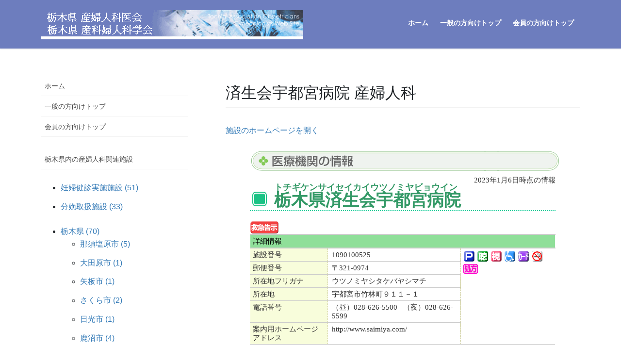

--- FILE ---
content_type: text/html; charset=UTF-8
request_url: https://www2.tochigi-og.org/sisetu/sisetu-2344/
body_size: 14583
content:
<!DOCTYPE html>
<html lang="ja">
<head>
<meta charset="utf-8">
<meta http-equiv="X-UA-Compatible" content="IE=edge">
<meta name="viewport" content="width=device-width, initial-scale=1">

<title>済生会宇都宮病院 産婦人科 | 栃木県産婦人科医会・栃木県産科婦人科学会</title>
<meta name='robots' content='max-image-preview:large' />
<link rel="alternate" type="application/rss+xml" title="栃木県産婦人科医会・栃木県産科婦人科学会 &raquo; フィード" href="https://www2.tochigi-og.org/feed/" />
<link rel="alternate" title="oEmbed (JSON)" type="application/json+oembed" href="https://www2.tochigi-og.org/wp-json/oembed/1.0/embed?url=https%3A%2F%2Fwww2.tochigi-og.org%2Fsisetu%2Fsisetu-2344%2F" />
<link rel="alternate" title="oEmbed (XML)" type="text/xml+oembed" href="https://www2.tochigi-og.org/wp-json/oembed/1.0/embed?url=https%3A%2F%2Fwww2.tochigi-og.org%2Fsisetu%2Fsisetu-2344%2F&#038;format=xml" />
<meta name="description" content="" /><style id='wp-img-auto-sizes-contain-inline-css' type='text/css'>
img:is([sizes=auto i],[sizes^="auto," i]){contain-intrinsic-size:3000px 1500px}
/*# sourceURL=wp-img-auto-sizes-contain-inline-css */
</style>
<link rel='stylesheet' id='vkExUnit_common_style-css' href='https://www2.tochigi-og.org/wp-content/plugins/vk-all-in-one-expansion-unit/assets/css/vkExUnit_style.css?ver=9.113.0.1' type='text/css' media='all' />
<style id='vkExUnit_common_style-inline-css' type='text/css'>
:root {--ver_page_top_button_url:url(https://www2.tochigi-og.org/wp-content/plugins/vk-all-in-one-expansion-unit/assets/images/to-top-btn-icon.svg);}@font-face {font-weight: normal;font-style: normal;font-family: "vk_sns";src: url("https://www2.tochigi-og.org/wp-content/plugins/vk-all-in-one-expansion-unit/inc/sns/icons/fonts/vk_sns.eot?-bq20cj");src: url("https://www2.tochigi-og.org/wp-content/plugins/vk-all-in-one-expansion-unit/inc/sns/icons/fonts/vk_sns.eot?#iefix-bq20cj") format("embedded-opentype"),url("https://www2.tochigi-og.org/wp-content/plugins/vk-all-in-one-expansion-unit/inc/sns/icons/fonts/vk_sns.woff?-bq20cj") format("woff"),url("https://www2.tochigi-og.org/wp-content/plugins/vk-all-in-one-expansion-unit/inc/sns/icons/fonts/vk_sns.ttf?-bq20cj") format("truetype"),url("https://www2.tochigi-og.org/wp-content/plugins/vk-all-in-one-expansion-unit/inc/sns/icons/fonts/vk_sns.svg?-bq20cj#vk_sns") format("svg");}
.veu_promotion-alert__content--text {border: 1px solid rgba(0,0,0,0.125);padding: 0.5em 1em;border-radius: var(--vk-size-radius);margin-bottom: var(--vk-margin-block-bottom);font-size: 0.875rem;}/* Alert Content部分に段落タグを入れた場合に最後の段落の余白を0にする */.veu_promotion-alert__content--text p:last-of-type{margin-bottom:0;margin-top: 0;}
/*# sourceURL=vkExUnit_common_style-inline-css */
</style>
<style id='wp-emoji-styles-inline-css' type='text/css'>

	img.wp-smiley, img.emoji {
		display: inline !important;
		border: none !important;
		box-shadow: none !important;
		height: 1em !important;
		width: 1em !important;
		margin: 0 0.07em !important;
		vertical-align: -0.1em !important;
		background: none !important;
		padding: 0 !important;
	}
/*# sourceURL=wp-emoji-styles-inline-css */
</style>
<style id='wp-block-library-inline-css' type='text/css'>
:root{--wp-block-synced-color:#7a00df;--wp-block-synced-color--rgb:122,0,223;--wp-bound-block-color:var(--wp-block-synced-color);--wp-editor-canvas-background:#ddd;--wp-admin-theme-color:#007cba;--wp-admin-theme-color--rgb:0,124,186;--wp-admin-theme-color-darker-10:#006ba1;--wp-admin-theme-color-darker-10--rgb:0,107,160.5;--wp-admin-theme-color-darker-20:#005a87;--wp-admin-theme-color-darker-20--rgb:0,90,135;--wp-admin-border-width-focus:2px}@media (min-resolution:192dpi){:root{--wp-admin-border-width-focus:1.5px}}.wp-element-button{cursor:pointer}:root .has-very-light-gray-background-color{background-color:#eee}:root .has-very-dark-gray-background-color{background-color:#313131}:root .has-very-light-gray-color{color:#eee}:root .has-very-dark-gray-color{color:#313131}:root .has-vivid-green-cyan-to-vivid-cyan-blue-gradient-background{background:linear-gradient(135deg,#00d084,#0693e3)}:root .has-purple-crush-gradient-background{background:linear-gradient(135deg,#34e2e4,#4721fb 50%,#ab1dfe)}:root .has-hazy-dawn-gradient-background{background:linear-gradient(135deg,#faaca8,#dad0ec)}:root .has-subdued-olive-gradient-background{background:linear-gradient(135deg,#fafae1,#67a671)}:root .has-atomic-cream-gradient-background{background:linear-gradient(135deg,#fdd79a,#004a59)}:root .has-nightshade-gradient-background{background:linear-gradient(135deg,#330968,#31cdcf)}:root .has-midnight-gradient-background{background:linear-gradient(135deg,#020381,#2874fc)}:root{--wp--preset--font-size--normal:16px;--wp--preset--font-size--huge:42px}.has-regular-font-size{font-size:1em}.has-larger-font-size{font-size:2.625em}.has-normal-font-size{font-size:var(--wp--preset--font-size--normal)}.has-huge-font-size{font-size:var(--wp--preset--font-size--huge)}.has-text-align-center{text-align:center}.has-text-align-left{text-align:left}.has-text-align-right{text-align:right}.has-fit-text{white-space:nowrap!important}#end-resizable-editor-section{display:none}.aligncenter{clear:both}.items-justified-left{justify-content:flex-start}.items-justified-center{justify-content:center}.items-justified-right{justify-content:flex-end}.items-justified-space-between{justify-content:space-between}.screen-reader-text{border:0;clip-path:inset(50%);height:1px;margin:-1px;overflow:hidden;padding:0;position:absolute;width:1px;word-wrap:normal!important}.screen-reader-text:focus{background-color:#ddd;clip-path:none;color:#444;display:block;font-size:1em;height:auto;left:5px;line-height:normal;padding:15px 23px 14px;text-decoration:none;top:5px;width:auto;z-index:100000}html :where(.has-border-color){border-style:solid}html :where([style*=border-top-color]){border-top-style:solid}html :where([style*=border-right-color]){border-right-style:solid}html :where([style*=border-bottom-color]){border-bottom-style:solid}html :where([style*=border-left-color]){border-left-style:solid}html :where([style*=border-width]){border-style:solid}html :where([style*=border-top-width]){border-top-style:solid}html :where([style*=border-right-width]){border-right-style:solid}html :where([style*=border-bottom-width]){border-bottom-style:solid}html :where([style*=border-left-width]){border-left-style:solid}html :where(img[class*=wp-image-]){height:auto;max-width:100%}:where(figure){margin:0 0 1em}html :where(.is-position-sticky){--wp-admin--admin-bar--position-offset:var(--wp-admin--admin-bar--height,0px)}@media screen and (max-width:600px){html :where(.is-position-sticky){--wp-admin--admin-bar--position-offset:0px}}
.vk-cols--reverse{flex-direction:row-reverse}.vk-cols--hasbtn{margin-bottom:0}.vk-cols--hasbtn>.row>.vk_gridColumn_item,.vk-cols--hasbtn>.wp-block-column{position:relative;padding-bottom:3em}.vk-cols--hasbtn>.row>.vk_gridColumn_item>.wp-block-buttons,.vk-cols--hasbtn>.row>.vk_gridColumn_item>.vk_button,.vk-cols--hasbtn>.wp-block-column>.wp-block-buttons,.vk-cols--hasbtn>.wp-block-column>.vk_button{position:absolute;bottom:0;width:100%}.vk-cols--fit.wp-block-columns{gap:0}.vk-cols--fit.wp-block-columns,.vk-cols--fit.wp-block-columns:not(.is-not-stacked-on-mobile){margin-top:0;margin-bottom:0;justify-content:space-between}.vk-cols--fit.wp-block-columns>.wp-block-column *:last-child,.vk-cols--fit.wp-block-columns:not(.is-not-stacked-on-mobile)>.wp-block-column *:last-child{margin-bottom:0}.vk-cols--fit.wp-block-columns>.wp-block-column>.wp-block-cover,.vk-cols--fit.wp-block-columns:not(.is-not-stacked-on-mobile)>.wp-block-column>.wp-block-cover{margin-top:0}.vk-cols--fit.wp-block-columns.has-background,.vk-cols--fit.wp-block-columns:not(.is-not-stacked-on-mobile).has-background{padding:0}@media(max-width: 599px){.vk-cols--fit.wp-block-columns:not(.has-background)>.wp-block-column:not(.has-background),.vk-cols--fit.wp-block-columns:not(.is-not-stacked-on-mobile):not(.has-background)>.wp-block-column:not(.has-background){padding-left:0 !important;padding-right:0 !important}}@media(min-width: 782px){.vk-cols--fit.wp-block-columns .block-editor-block-list__block.wp-block-column:not(:first-child),.vk-cols--fit.wp-block-columns>.wp-block-column:not(:first-child),.vk-cols--fit.wp-block-columns:not(.is-not-stacked-on-mobile) .block-editor-block-list__block.wp-block-column:not(:first-child),.vk-cols--fit.wp-block-columns:not(.is-not-stacked-on-mobile)>.wp-block-column:not(:first-child){margin-left:0}}@media(min-width: 600px)and (max-width: 781px){.vk-cols--fit.wp-block-columns .wp-block-column:nth-child(2n),.vk-cols--fit.wp-block-columns:not(.is-not-stacked-on-mobile) .wp-block-column:nth-child(2n){margin-left:0}.vk-cols--fit.wp-block-columns .wp-block-column:not(:only-child),.vk-cols--fit.wp-block-columns:not(.is-not-stacked-on-mobile) .wp-block-column:not(:only-child){flex-basis:50% !important}}.vk-cols--fit--gap1.wp-block-columns{gap:1px}@media(min-width: 600px)and (max-width: 781px){.vk-cols--fit--gap1.wp-block-columns .wp-block-column:not(:only-child){flex-basis:calc(50% - 1px) !important}}.vk-cols--fit.vk-cols--grid>.block-editor-block-list__block,.vk-cols--fit.vk-cols--grid>.wp-block-column,.vk-cols--fit.vk-cols--grid:not(.is-not-stacked-on-mobile)>.block-editor-block-list__block,.vk-cols--fit.vk-cols--grid:not(.is-not-stacked-on-mobile)>.wp-block-column{flex-basis:50%;box-sizing:border-box}@media(max-width: 599px){.vk-cols--fit.vk-cols--grid.vk-cols--grid--alignfull>.wp-block-column:nth-child(2)>.wp-block-cover,.vk-cols--fit.vk-cols--grid.vk-cols--grid--alignfull>.wp-block-column:nth-child(2)>.vk_outer,.vk-cols--fit.vk-cols--grid:not(.is-not-stacked-on-mobile).vk-cols--grid--alignfull>.wp-block-column:nth-child(2)>.wp-block-cover,.vk-cols--fit.vk-cols--grid:not(.is-not-stacked-on-mobile).vk-cols--grid--alignfull>.wp-block-column:nth-child(2)>.vk_outer{width:100vw;margin-right:calc((100% - 100vw)/2);margin-left:calc((100% - 100vw)/2)}}@media(min-width: 600px){.vk-cols--fit.vk-cols--grid.vk-cols--grid--alignfull>.wp-block-column:nth-child(2)>.wp-block-cover,.vk-cols--fit.vk-cols--grid.vk-cols--grid--alignfull>.wp-block-column:nth-child(2)>.vk_outer,.vk-cols--fit.vk-cols--grid:not(.is-not-stacked-on-mobile).vk-cols--grid--alignfull>.wp-block-column:nth-child(2)>.wp-block-cover,.vk-cols--fit.vk-cols--grid:not(.is-not-stacked-on-mobile).vk-cols--grid--alignfull>.wp-block-column:nth-child(2)>.vk_outer{margin-right:calc(100% - 50vw);width:50vw}}@media(min-width: 600px){.vk-cols--fit.vk-cols--grid.vk-cols--grid--alignfull.vk-cols--reverse>.wp-block-column,.vk-cols--fit.vk-cols--grid:not(.is-not-stacked-on-mobile).vk-cols--grid--alignfull.vk-cols--reverse>.wp-block-column{margin-left:0;margin-right:0}.vk-cols--fit.vk-cols--grid.vk-cols--grid--alignfull.vk-cols--reverse>.wp-block-column:nth-child(2)>.wp-block-cover,.vk-cols--fit.vk-cols--grid.vk-cols--grid--alignfull.vk-cols--reverse>.wp-block-column:nth-child(2)>.vk_outer,.vk-cols--fit.vk-cols--grid:not(.is-not-stacked-on-mobile).vk-cols--grid--alignfull.vk-cols--reverse>.wp-block-column:nth-child(2)>.wp-block-cover,.vk-cols--fit.vk-cols--grid:not(.is-not-stacked-on-mobile).vk-cols--grid--alignfull.vk-cols--reverse>.wp-block-column:nth-child(2)>.vk_outer{margin-left:calc(100% - 50vw)}}.vk-cols--menu h2,.vk-cols--menu h3,.vk-cols--menu h4,.vk-cols--menu h5{margin-bottom:.2em;text-shadow:#000 0 0 10px}.vk-cols--menu h2:first-child,.vk-cols--menu h3:first-child,.vk-cols--menu h4:first-child,.vk-cols--menu h5:first-child{margin-top:0}.vk-cols--menu p{margin-bottom:1rem;text-shadow:#000 0 0 10px}.vk-cols--menu .wp-block-cover__inner-container:last-child{margin-bottom:0}.vk-cols--fitbnrs .wp-block-column .wp-block-cover:hover img{filter:unset}.vk-cols--fitbnrs .wp-block-column .wp-block-cover:hover{background-color:unset}.vk-cols--fitbnrs .wp-block-column .wp-block-cover:hover .wp-block-cover__image-background{filter:unset !important}.vk-cols--fitbnrs .wp-block-cover .wp-block-cover__inner-container{position:absolute;height:100%;width:100%}.vk-cols--fitbnrs .vk_button{height:100%;margin:0}.vk-cols--fitbnrs .vk_button .vk_button_btn,.vk-cols--fitbnrs .vk_button .btn{height:100%;width:100%;border:none;box-shadow:none;background-color:unset !important;transition:unset}.vk-cols--fitbnrs .vk_button .vk_button_btn:hover,.vk-cols--fitbnrs .vk_button .btn:hover{transition:unset}.vk-cols--fitbnrs .vk_button .vk_button_btn:after,.vk-cols--fitbnrs .vk_button .btn:after{border:none}.vk-cols--fitbnrs .vk_button .vk_button_link_txt{width:100%;position:absolute;top:50%;left:50%;transform:translateY(-50%) translateX(-50%);font-size:2rem;text-shadow:#000 0 0 10px}.vk-cols--fitbnrs .vk_button .vk_button_link_subCaption{width:100%;position:absolute;top:calc(50% + 2.2em);left:50%;transform:translateY(-50%) translateX(-50%);text-shadow:#000 0 0 10px}@media(min-width: 992px){.vk-cols--media.wp-block-columns{gap:3rem}}.vk-fit-map figure{margin-bottom:0}.vk-fit-map iframe{position:relative;margin-bottom:0;display:block;max-height:400px;width:100vw}.vk-fit-map:is(.alignfull,.alignwide) div{max-width:100%}.vk-table--th--width25 :where(tr>*:first-child){width:25%}.vk-table--th--width30 :where(tr>*:first-child){width:30%}.vk-table--th--width35 :where(tr>*:first-child){width:35%}.vk-table--th--width40 :where(tr>*:first-child){width:40%}.vk-table--th--bg-bright :where(tr>*:first-child){background-color:var(--wp--preset--color--bg-secondary, rgba(0, 0, 0, 0.05))}@media(max-width: 599px){.vk-table--mobile-block :is(th,td){width:100%;display:block}.vk-table--mobile-block.wp-block-table table :is(th,td){border-top:none}}.vk-table--width--th25 :where(tr>*:first-child){width:25%}.vk-table--width--th30 :where(tr>*:first-child){width:30%}.vk-table--width--th35 :where(tr>*:first-child){width:35%}.vk-table--width--th40 :where(tr>*:first-child){width:40%}.no-margin{margin:0}@media(max-width: 599px){.wp-block-image.vk-aligncenter--mobile>.alignright{float:none;margin-left:auto;margin-right:auto}.vk-no-padding-horizontal--mobile{padding-left:0 !important;padding-right:0 !important}}
/* VK Color Palettes */

/*# sourceURL=wp-block-library-inline-css */
</style><style id='global-styles-inline-css' type='text/css'>
:root{--wp--preset--aspect-ratio--square: 1;--wp--preset--aspect-ratio--4-3: 4/3;--wp--preset--aspect-ratio--3-4: 3/4;--wp--preset--aspect-ratio--3-2: 3/2;--wp--preset--aspect-ratio--2-3: 2/3;--wp--preset--aspect-ratio--16-9: 16/9;--wp--preset--aspect-ratio--9-16: 9/16;--wp--preset--color--black: #000000;--wp--preset--color--cyan-bluish-gray: #abb8c3;--wp--preset--color--white: #ffffff;--wp--preset--color--pale-pink: #f78da7;--wp--preset--color--vivid-red: #cf2e2e;--wp--preset--color--luminous-vivid-orange: #ff6900;--wp--preset--color--luminous-vivid-amber: #fcb900;--wp--preset--color--light-green-cyan: #7bdcb5;--wp--preset--color--vivid-green-cyan: #00d084;--wp--preset--color--pale-cyan-blue: #8ed1fc;--wp--preset--color--vivid-cyan-blue: #0693e3;--wp--preset--color--vivid-purple: #9b51e0;--wp--preset--gradient--vivid-cyan-blue-to-vivid-purple: linear-gradient(135deg,rgb(6,147,227) 0%,rgb(155,81,224) 100%);--wp--preset--gradient--light-green-cyan-to-vivid-green-cyan: linear-gradient(135deg,rgb(122,220,180) 0%,rgb(0,208,130) 100%);--wp--preset--gradient--luminous-vivid-amber-to-luminous-vivid-orange: linear-gradient(135deg,rgb(252,185,0) 0%,rgb(255,105,0) 100%);--wp--preset--gradient--luminous-vivid-orange-to-vivid-red: linear-gradient(135deg,rgb(255,105,0) 0%,rgb(207,46,46) 100%);--wp--preset--gradient--very-light-gray-to-cyan-bluish-gray: linear-gradient(135deg,rgb(238,238,238) 0%,rgb(169,184,195) 100%);--wp--preset--gradient--cool-to-warm-spectrum: linear-gradient(135deg,rgb(74,234,220) 0%,rgb(151,120,209) 20%,rgb(207,42,186) 40%,rgb(238,44,130) 60%,rgb(251,105,98) 80%,rgb(254,248,76) 100%);--wp--preset--gradient--blush-light-purple: linear-gradient(135deg,rgb(255,206,236) 0%,rgb(152,150,240) 100%);--wp--preset--gradient--blush-bordeaux: linear-gradient(135deg,rgb(254,205,165) 0%,rgb(254,45,45) 50%,rgb(107,0,62) 100%);--wp--preset--gradient--luminous-dusk: linear-gradient(135deg,rgb(255,203,112) 0%,rgb(199,81,192) 50%,rgb(65,88,208) 100%);--wp--preset--gradient--pale-ocean: linear-gradient(135deg,rgb(255,245,203) 0%,rgb(182,227,212) 50%,rgb(51,167,181) 100%);--wp--preset--gradient--electric-grass: linear-gradient(135deg,rgb(202,248,128) 0%,rgb(113,206,126) 100%);--wp--preset--gradient--midnight: linear-gradient(135deg,rgb(2,3,129) 0%,rgb(40,116,252) 100%);--wp--preset--font-size--small: 13px;--wp--preset--font-size--medium: 20px;--wp--preset--font-size--large: 36px;--wp--preset--font-size--x-large: 42px;--wp--preset--spacing--20: 0.44rem;--wp--preset--spacing--30: 0.67rem;--wp--preset--spacing--40: 1rem;--wp--preset--spacing--50: 1.5rem;--wp--preset--spacing--60: 2.25rem;--wp--preset--spacing--70: 3.38rem;--wp--preset--spacing--80: 5.06rem;--wp--preset--shadow--natural: 6px 6px 9px rgba(0, 0, 0, 0.2);--wp--preset--shadow--deep: 12px 12px 50px rgba(0, 0, 0, 0.4);--wp--preset--shadow--sharp: 6px 6px 0px rgba(0, 0, 0, 0.2);--wp--preset--shadow--outlined: 6px 6px 0px -3px rgb(255, 255, 255), 6px 6px rgb(0, 0, 0);--wp--preset--shadow--crisp: 6px 6px 0px rgb(0, 0, 0);}:where(.is-layout-flex){gap: 0.5em;}:where(.is-layout-grid){gap: 0.5em;}body .is-layout-flex{display: flex;}.is-layout-flex{flex-wrap: wrap;align-items: center;}.is-layout-flex > :is(*, div){margin: 0;}body .is-layout-grid{display: grid;}.is-layout-grid > :is(*, div){margin: 0;}:where(.wp-block-columns.is-layout-flex){gap: 2em;}:where(.wp-block-columns.is-layout-grid){gap: 2em;}:where(.wp-block-post-template.is-layout-flex){gap: 1.25em;}:where(.wp-block-post-template.is-layout-grid){gap: 1.25em;}.has-black-color{color: var(--wp--preset--color--black) !important;}.has-cyan-bluish-gray-color{color: var(--wp--preset--color--cyan-bluish-gray) !important;}.has-white-color{color: var(--wp--preset--color--white) !important;}.has-pale-pink-color{color: var(--wp--preset--color--pale-pink) !important;}.has-vivid-red-color{color: var(--wp--preset--color--vivid-red) !important;}.has-luminous-vivid-orange-color{color: var(--wp--preset--color--luminous-vivid-orange) !important;}.has-luminous-vivid-amber-color{color: var(--wp--preset--color--luminous-vivid-amber) !important;}.has-light-green-cyan-color{color: var(--wp--preset--color--light-green-cyan) !important;}.has-vivid-green-cyan-color{color: var(--wp--preset--color--vivid-green-cyan) !important;}.has-pale-cyan-blue-color{color: var(--wp--preset--color--pale-cyan-blue) !important;}.has-vivid-cyan-blue-color{color: var(--wp--preset--color--vivid-cyan-blue) !important;}.has-vivid-purple-color{color: var(--wp--preset--color--vivid-purple) !important;}.has-black-background-color{background-color: var(--wp--preset--color--black) !important;}.has-cyan-bluish-gray-background-color{background-color: var(--wp--preset--color--cyan-bluish-gray) !important;}.has-white-background-color{background-color: var(--wp--preset--color--white) !important;}.has-pale-pink-background-color{background-color: var(--wp--preset--color--pale-pink) !important;}.has-vivid-red-background-color{background-color: var(--wp--preset--color--vivid-red) !important;}.has-luminous-vivid-orange-background-color{background-color: var(--wp--preset--color--luminous-vivid-orange) !important;}.has-luminous-vivid-amber-background-color{background-color: var(--wp--preset--color--luminous-vivid-amber) !important;}.has-light-green-cyan-background-color{background-color: var(--wp--preset--color--light-green-cyan) !important;}.has-vivid-green-cyan-background-color{background-color: var(--wp--preset--color--vivid-green-cyan) !important;}.has-pale-cyan-blue-background-color{background-color: var(--wp--preset--color--pale-cyan-blue) !important;}.has-vivid-cyan-blue-background-color{background-color: var(--wp--preset--color--vivid-cyan-blue) !important;}.has-vivid-purple-background-color{background-color: var(--wp--preset--color--vivid-purple) !important;}.has-black-border-color{border-color: var(--wp--preset--color--black) !important;}.has-cyan-bluish-gray-border-color{border-color: var(--wp--preset--color--cyan-bluish-gray) !important;}.has-white-border-color{border-color: var(--wp--preset--color--white) !important;}.has-pale-pink-border-color{border-color: var(--wp--preset--color--pale-pink) !important;}.has-vivid-red-border-color{border-color: var(--wp--preset--color--vivid-red) !important;}.has-luminous-vivid-orange-border-color{border-color: var(--wp--preset--color--luminous-vivid-orange) !important;}.has-luminous-vivid-amber-border-color{border-color: var(--wp--preset--color--luminous-vivid-amber) !important;}.has-light-green-cyan-border-color{border-color: var(--wp--preset--color--light-green-cyan) !important;}.has-vivid-green-cyan-border-color{border-color: var(--wp--preset--color--vivid-green-cyan) !important;}.has-pale-cyan-blue-border-color{border-color: var(--wp--preset--color--pale-cyan-blue) !important;}.has-vivid-cyan-blue-border-color{border-color: var(--wp--preset--color--vivid-cyan-blue) !important;}.has-vivid-purple-border-color{border-color: var(--wp--preset--color--vivid-purple) !important;}.has-vivid-cyan-blue-to-vivid-purple-gradient-background{background: var(--wp--preset--gradient--vivid-cyan-blue-to-vivid-purple) !important;}.has-light-green-cyan-to-vivid-green-cyan-gradient-background{background: var(--wp--preset--gradient--light-green-cyan-to-vivid-green-cyan) !important;}.has-luminous-vivid-amber-to-luminous-vivid-orange-gradient-background{background: var(--wp--preset--gradient--luminous-vivid-amber-to-luminous-vivid-orange) !important;}.has-luminous-vivid-orange-to-vivid-red-gradient-background{background: var(--wp--preset--gradient--luminous-vivid-orange-to-vivid-red) !important;}.has-very-light-gray-to-cyan-bluish-gray-gradient-background{background: var(--wp--preset--gradient--very-light-gray-to-cyan-bluish-gray) !important;}.has-cool-to-warm-spectrum-gradient-background{background: var(--wp--preset--gradient--cool-to-warm-spectrum) !important;}.has-blush-light-purple-gradient-background{background: var(--wp--preset--gradient--blush-light-purple) !important;}.has-blush-bordeaux-gradient-background{background: var(--wp--preset--gradient--blush-bordeaux) !important;}.has-luminous-dusk-gradient-background{background: var(--wp--preset--gradient--luminous-dusk) !important;}.has-pale-ocean-gradient-background{background: var(--wp--preset--gradient--pale-ocean) !important;}.has-electric-grass-gradient-background{background: var(--wp--preset--gradient--electric-grass) !important;}.has-midnight-gradient-background{background: var(--wp--preset--gradient--midnight) !important;}.has-small-font-size{font-size: var(--wp--preset--font-size--small) !important;}.has-medium-font-size{font-size: var(--wp--preset--font-size--medium) !important;}.has-large-font-size{font-size: var(--wp--preset--font-size--large) !important;}.has-x-large-font-size{font-size: var(--wp--preset--font-size--x-large) !important;}
/*# sourceURL=global-styles-inline-css */
</style>

<style id='classic-theme-styles-inline-css' type='text/css'>
/*! This file is auto-generated */
.wp-block-button__link{color:#fff;background-color:#32373c;border-radius:9999px;box-shadow:none;text-decoration:none;padding:calc(.667em + 2px) calc(1.333em + 2px);font-size:1.125em}.wp-block-file__button{background:#32373c;color:#fff;text-decoration:none}
/*# sourceURL=/wp-includes/css/classic-themes.min.css */
</style>
<link rel='stylesheet' id='gdm-gutenberg-block-backend-js-css' href='https://www2.tochigi-og.org/wp-content/plugins/google-drive-embedder/css/gdm-blocks.css?ver=5.3.0' type='text/css' media='all' />
<link rel='stylesheet' id='ccchildpagescss-css' href='https://www2.tochigi-og.org/wp-content/plugins/cc-child-pages/includes/css/styles.css?ver=1.43' type='text/css' media='all' />
<link rel='stylesheet' id='ccchildpagesskincss-css' href='https://www2.tochigi-og.org/wp-content/plugins/cc-child-pages/includes/css/skins.css?ver=1.43' type='text/css' media='all' />
<style id='ccchildpagesskincss-inline-css' type='text/css'>
.ccchildpage>h3{
    font-size: 1.00rem;
    font-weight: bold;
}
/*# sourceURL=ccchildpagesskincss-inline-css */
</style>
<link rel='stylesheet' id='pz-linkcard-css-css' href='//www2.tochigi-og.org/wp-content/uploads/pz-linkcard/style/style.min.css?ver=2.5.8.5' type='text/css' media='all' />
<link rel='stylesheet' id='vk-swiper-style-css' href='https://www2.tochigi-og.org/wp-content/plugins/vk-blocks/vendor/vektor-inc/vk-swiper/src/assets/css/swiper-bundle.min.css?ver=11.0.2' type='text/css' media='all' />
<link rel='stylesheet' id='bootstrap-4-style-css' href='https://www2.tochigi-og.org/wp-content/themes/lightning/_g2/library/bootstrap-4/css/bootstrap.min.css?ver=4.5.0' type='text/css' media='all' />
<link rel='stylesheet' id='lightning-common-style-css' href='https://www2.tochigi-og.org/wp-content/themes/lightning/_g2/assets/css/common.css?ver=15.32.1' type='text/css' media='all' />
<style id='lightning-common-style-inline-css' type='text/css'>
/* vk-mobile-nav */:root {--vk-mobile-nav-menu-btn-bg-src: url("https://www2.tochigi-og.org/wp-content/themes/lightning/_g2/inc/vk-mobile-nav/package/images/vk-menu-btn-black.svg");--vk-mobile-nav-menu-btn-close-bg-src: url("https://www2.tochigi-og.org/wp-content/themes/lightning/_g2/inc/vk-mobile-nav/package/images/vk-menu-close-black.svg");--vk-menu-acc-icon-open-black-bg-src: url("https://www2.tochigi-og.org/wp-content/themes/lightning/_g2/inc/vk-mobile-nav/package/images/vk-menu-acc-icon-open-black.svg");--vk-menu-acc-icon-open-white-bg-src: url("https://www2.tochigi-og.org/wp-content/themes/lightning/_g2/inc/vk-mobile-nav/package/images/vk-menu-acc-icon-open-white.svg");--vk-menu-acc-icon-close-black-bg-src: url("https://www2.tochigi-og.org/wp-content/themes/lightning/_g2/inc/vk-mobile-nav/package/images/vk-menu-close-black.svg");--vk-menu-acc-icon-close-white-bg-src: url("https://www2.tochigi-og.org/wp-content/themes/lightning/_g2/inc/vk-mobile-nav/package/images/vk-menu-close-white.svg");}
/*# sourceURL=lightning-common-style-inline-css */
</style>
<link rel='stylesheet' id='lightning-design-style-css' href='https://www2.tochigi-og.org/wp-content/themes/lightning/_g2/design-skin/origin2/css/style.css?ver=15.32.1' type='text/css' media='all' />
<style id='lightning-design-style-inline-css' type='text/css'>
:root {--color-key:#6d7dbe;--wp--preset--color--vk-color-primary:#6d7dbe;--color-key-dark:#2e6da4;}
/* ltg common custom */:root {--vk-menu-acc-btn-border-color:#333;--vk-color-primary:#6d7dbe;--vk-color-primary-dark:#5d6aa2;--vk-color-primary-vivid:#788ad1;--color-key:#6d7dbe;--wp--preset--color--vk-color-primary:#6d7dbe;--color-key-dark:#5d6aa2;}.veu_color_txt_key { color:#5d6aa2 ; }.veu_color_bg_key { background-color:#5d6aa2 ; }.veu_color_border_key { border-color:#5d6aa2 ; }.btn-default { border-color:#6d7dbe;color:#6d7dbe;}.btn-default:focus,.btn-default:hover { border-color:#6d7dbe;background-color: #6d7dbe; }.wp-block-search__button,.btn-primary { background-color:#6d7dbe;border-color:#5d6aa2; }.wp-block-search__button:focus,.wp-block-search__button:hover,.btn-primary:not(:disabled):not(.disabled):active,.btn-primary:focus,.btn-primary:hover { background-color:#5d6aa2;border-color:#6d7dbe; }.btn-outline-primary { color : #6d7dbe ; border-color:#6d7dbe; }.btn-outline-primary:not(:disabled):not(.disabled):active,.btn-outline-primary:focus,.btn-outline-primary:hover { color : #fff; background-color:#6d7dbe;border-color:#5d6aa2; }a { color:#337ab7; }
.tagcloud a:before { font-family: "Font Awesome 5 Free";content: "\f02b";font-weight: bold; }
.media .media-body .media-heading a:hover { color:#6d7dbe; }@media (min-width: 768px){.gMenu > li:before,.gMenu > li.menu-item-has-children::after { border-bottom-color:#5d6aa2 }.gMenu li li { background-color:#5d6aa2 }.gMenu li li a:hover { background-color:#6d7dbe; }} /* @media (min-width: 768px) */.page-header { background-color:#6d7dbe; }h2,.mainSection-title { border-top-color:#6d7dbe; }h3:after,.subSection-title:after { border-bottom-color:#6d7dbe; }ul.page-numbers li span.page-numbers.current,.page-link dl .post-page-numbers.current { background-color:#6d7dbe; }.pager li > a { border-color:#6d7dbe;color:#6d7dbe;}.pager li > a:hover { background-color:#6d7dbe;color:#fff;}.siteFooter { border-top-color:#6d7dbe; }dt { border-left-color:#6d7dbe; }:root {--g_nav_main_acc_icon_open_url:url(https://www2.tochigi-og.org/wp-content/themes/lightning/_g2/inc/vk-mobile-nav/package/images/vk-menu-acc-icon-open-black.svg);--g_nav_main_acc_icon_close_url: url(https://www2.tochigi-og.org/wp-content/themes/lightning/_g2/inc/vk-mobile-nav/package/images/vk-menu-close-black.svg);--g_nav_sub_acc_icon_open_url: url(https://www2.tochigi-og.org/wp-content/themes/lightning/_g2/inc/vk-mobile-nav/package/images/vk-menu-acc-icon-open-white.svg);--g_nav_sub_acc_icon_close_url: url(https://www2.tochigi-og.org/wp-content/themes/lightning/_g2/inc/vk-mobile-nav/package/images/vk-menu-close-white.svg);}
/*# sourceURL=lightning-design-style-inline-css */
</style>
<link rel='stylesheet' id='vk-blocks-build-css-css' href='https://www2.tochigi-og.org/wp-content/plugins/vk-blocks/build/block-build.css?ver=1.115.2.1' type='text/css' media='all' />
<style id='vk-blocks-build-css-inline-css' type='text/css'>

	:root {
		--vk_image-mask-circle: url(https://www2.tochigi-og.org/wp-content/plugins/vk-blocks/inc/vk-blocks/images/circle.svg);
		--vk_image-mask-wave01: url(https://www2.tochigi-og.org/wp-content/plugins/vk-blocks/inc/vk-blocks/images/wave01.svg);
		--vk_image-mask-wave02: url(https://www2.tochigi-og.org/wp-content/plugins/vk-blocks/inc/vk-blocks/images/wave02.svg);
		--vk_image-mask-wave03: url(https://www2.tochigi-og.org/wp-content/plugins/vk-blocks/inc/vk-blocks/images/wave03.svg);
		--vk_image-mask-wave04: url(https://www2.tochigi-og.org/wp-content/plugins/vk-blocks/inc/vk-blocks/images/wave04.svg);
	}
	

	:root {

		--vk-balloon-border-width:1px;

		--vk-balloon-speech-offset:-12px;
	}
	

	:root {
		--vk_flow-arrow: url(https://www2.tochigi-og.org/wp-content/plugins/vk-blocks/inc/vk-blocks/images/arrow_bottom.svg);
	}
	
/*# sourceURL=vk-blocks-build-css-inline-css */
</style>
<link rel='stylesheet' id='lightning-theme-style-css' href='https://www2.tochigi-og.org/wp-content/themes/lightning_child/style.css?ver=15.32.1' type='text/css' media='all' />
<link rel='stylesheet' id='vk-font-awesome-css' href='https://www2.tochigi-og.org/wp-content/themes/lightning/vendor/vektor-inc/font-awesome-versions/src/versions/6/css/all.min.css?ver=6.6.0' type='text/css' media='all' />
<link rel='stylesheet' id='fancybox-css' href='https://www2.tochigi-og.org/wp-content/plugins/easy-fancybox/fancybox/1.5.4/jquery.fancybox.min.css?ver=6.9' type='text/css' media='screen' />
<script type="text/javascript" src="https://www2.tochigi-og.org/wp-includes/js/jquery/jquery.min.js?ver=3.7.1" id="jquery-core-js"></script>
<script type="text/javascript" src="https://www2.tochigi-og.org/wp-includes/js/jquery/jquery-migrate.min.js?ver=3.4.1" id="jquery-migrate-js"></script>
<link rel="https://api.w.org/" href="https://www2.tochigi-og.org/wp-json/" /><link rel="alternate" title="JSON" type="application/json" href="https://www2.tochigi-og.org/wp-json/wp/v2/sisetu/2344" /><link rel="EditURI" type="application/rsd+xml" title="RSD" href="https://www2.tochigi-og.org/xmlrpc.php?rsd" />
<meta name="generator" content="WordPress 6.9" />
<link rel="canonical" href="https://www2.tochigi-og.org/sisetu/sisetu-2344/" />
<link rel='shortlink' href='https://www2.tochigi-og.org/?p=2344' />
        <noscript>
            <style>
                #the-preloader-element { display: none !important; }
            </style>
        </noscript>
        <style id="lightning-color-custom-for-plugins" type="text/css">/* ltg theme common */.color_key_bg,.color_key_bg_hover:hover{background-color: #6d7dbe;}.color_key_txt,.color_key_txt_hover:hover{color: #6d7dbe;}.color_key_border,.color_key_border_hover:hover{border-color: #6d7dbe;}.color_key_dark_bg,.color_key_dark_bg_hover:hover{background-color: #2e6da4;}.color_key_dark_txt,.color_key_dark_txt_hover:hover{color: #2e6da4;}.color_key_dark_border,.color_key_dark_border_hover:hover{border-color: #2e6da4;}</style>		<style type="text/css" id="wp-custom-css">
			/* ロゴ画像のサイズ */
.navbar-brand img {
max-height: 600px;
}
ul.gMenu a:hover{
color: #000000;
}

.carousel-inner {
  max-width:650px;
  margin: 0 auto;
}

/* トップメニューの背景色と文字色 */
ul.gMenu a{
//background:#ffffff;
color:#ffffff;
}
/* ヘッダーの背景画像 */
.siteHeader {
background: url(https://www2.tochigi-og.org/wp-content/uploads/2021/02/titleimage_bg.png);
}


/* ページタイトルのスタイル */
.page-header_pageTitle,
h1.page-header_pageTitle:first-child {
    color: #fff;
    margin: 20px 0 15px;
    font-size: 10px;
}

div.whatsnew {
  margin: 10px 0;
  font-size: 100%;
  word-break: break-all;
  overflow: hidden;
}

div.whatsnew a {
  padding: 7px 0;
  display: block;
  text-decoration: none;
  box-shadow: none;
}

div.whatsnew a:hover {
  background-color: #f5f5f5;
  text-decoration: none;
  box-shadow: none;
}

div.whatsnew hr {
  margin: 0;
  padding: 0;
}

div.whatsnew .newmark {
  font-size: 74%;
  padding: 1px 5px;
  vertical-align: middle;
  color: White;
  background-color: #ff4500;
  border-radius: 3px;
}

div.whatsnew dl {
  margin: 0;
  padding: 0;
  border: 0;
}

div.whatsnew dt {
  margin: 0 0 0 0.3em;
  padding: 0;
  border: 0;
  color: Gray;
  font-weight: normal;
  white-space: nowrap;
}

div.whatsnew dd {
  margin: 0;
  padding: 0 2px;
}

@media screen and (min-width: 600px) {
  div.whatsnew dl {
    overflow: hidden;
  }
  div.whatsnew dt {
    float: left;
    width: 8.1em;
    overflow: hidden;
  }
  div.whatsnew dd {
    overflow: hidden;
  }
}

.sisetu .entry-meta_items {
display: none;
}

.fcr a{
	color:red;
}

.bld a{
 font-weight: bold;
}
.nbld a{
 font-weight:normal;
}		</style>
				<style type="text/css">/* VK CSS Customize */.menu{// text-align:center;}.menu > .menu-item{// display:inline-block;// padding:.5em .3em;}.menu-item{// list-style-type:none;}.menu-item-has-children{// position:relative;}.menu-item-has-children:hover{// cursor:pointer;}.menu-item-has-children:hover .sub-menu{// display:block;}.sub-menu{// display:none;// position:absolute;// top:100%;// left:0;// width:200px;// background:white;// box-shadow:0px 0px 3px rgba(0, 0, 0, 0.2);// padding:0;}.sub-menu > .menu-item:not(:last-child){// border-bottom:1px solid #eee;}.sub-menu > .menu-item a{// display:inline-block;// width:100%;// height:100%;// padding:.5em 0;}.sub-menu > .menu-item a:hover{// background:black;// color:white;}.vk_post_imgOuter{}a.post-edit-link{display:none;}.postNextPrev{display:none;}div.siteContent_after p{display:none;}.kadomaru{padding:0.0em;border-radius:4px;}/* End VK CSS Customize */</style>
			<!-- [ VK All in One Expansion Unit Article Structure Data ] --><script type="application/ld+json">{"@context":"https://schema.org/","@type":"Article","headline":"済生会宇都宮病院 産婦人科","image":"","datePublished":"2021-04-03T16:54:51+09:00","dateModified":"2021-04-08T10:16:12+09:00","author":{"@type":"organization","name":"wordpress@www2.tochigi-og.org","url":"https://www2.tochigi-og.org/","sameAs":""}}</script><!-- [ / VK All in One Expansion Unit Article Structure Data ] -->
<link rel='stylesheet' id='su-shortcodes-css' href='https://www2.tochigi-og.org/wp-content/plugins/shortcodes-ultimate/includes/css/shortcodes.css?ver=7.4.8' type='text/css' media='all' />
</head>
<body class="wp-singular sisetu-template-default single single-sisetu postid-2344 wp-theme-lightning wp-child-theme-lightning_child vk-blocks fa_v6_css post-name-sisetu-2344 tax-sisetu_cat sisetu_cat-can-exam sisetu_cat-can-birth tax-sisetu_aria sisetu_aria-utsunomiya post-type-sisetu sidebar-fix sidebar-fix-priority-top bootstrap4 device-mobile">
<a class="skip-link screen-reader-text" href="#main">コンテンツへスキップ</a>
<a class="skip-link screen-reader-text" href="#vk-mobile-nav">ナビゲーションに移動</a>
<header class="siteHeader">
		<div class="container siteHeadContainer">
		<div class="navbar-header">
						<p class="navbar-brand siteHeader_logo">
			<a href="https://www2.tochigi-og.org/">
				<span><img src="https://www2.tochigi-og.org/wp-content/uploads/logo.png" alt="栃木県産婦人科医会・栃木県産科婦人科学会" /></span>
			</a>
			</p>
					</div>

					<div id="gMenu_outer" class="gMenu_outer">
				<nav class="menu-%e3%83%8a%e3%83%93%e3%82%b2%e3%83%bc%e3%82%b7%e3%83%a7%e3%83%b3%e3%83%a1%e3%83%8b%e3%83%a5%e3%83%bc-container"><ul id="menu-%e3%83%8a%e3%83%93%e3%82%b2%e3%83%bc%e3%82%b7%e3%83%a7%e3%83%b3%e3%83%a1%e3%83%8b%e3%83%a5%e3%83%bc" class="menu gMenu vk-menu-acc"><li id="menu-item-66" class="menu-item menu-item-type-post_type menu-item-object-page menu-item-home"><a href="https://www2.tochigi-og.org/"><strong class="gMenu_name">ホーム</strong></a></li>
<li id="menu-item-528" class="menu-item menu-item-type-post_type menu-item-object-page"><a href="https://www2.tochigi-og.org/page-526/"><strong class="gMenu_name">一般の方向けトップ</strong></a></li>
<li id="menu-item-37" class="menu-item menu-item-type-post_type menu-item-object-page"><a href="https://www2.tochigi-og.org/page-36/"><strong class="gMenu_name">会員の方向けトップ</strong></a></li>
</ul></nav>			</div>
			</div>
	</header>




<div class="section siteContent">
<div class="container">
<div class="row">

	<div class="col mainSection mainSection-col-two mainSection-pos-right" id="main" role="main">
				<article id="post-2344" class="entry entry-full post-2344 sisetu type-sisetu status-publish hentry sisetu_cat-can-exam sisetu_cat-can-birth sisetu_aria-utsunomiya">

	
	
		<header class="entry-header">
			<div class="entry-meta">


<span class="published entry-meta_items">2021年4月3日</span>

<span class="entry-meta_items entry-meta_updated">/ 最終更新日時 : <span class="updated">2021年4月8日</span></span>


	
	<span class="vcard author entry-meta_items entry-meta_items_author entry-meta_hidden"><span class="fn">wordpress@www2.tochigi-og.org</span></span>



<span class="entry-meta_items entry-meta_items_term"><a href="https://www2.tochigi-og.org/sisetu_cat/can-exam/" class="btn btn-xs btn-primary" style="background-color:#999999;border:none;">妊婦健診実施施設</a></span><span class="entry-meta_items entry-meta_items_term"><a href="https://www2.tochigi-og.org/sisetu_cat/can-birth/" class="btn btn-xs btn-primary" style="background-color:#999999;border:none;">分娩取扱施設</a></span>
</div>
				<h1 class="entry-title">
											済生会宇都宮病院 産婦人科									</h1>
		</header>

	
	
	<div class="entry-body">
				<a href="http://www.saimiya.com/" target="_blank">施設のホームページを開く</a><p><iframe style='border: 0;' src='https://www.qq.pref.tochigi.lg.jp/pb_md_index/pb_md_list/pb_md_info/253?fileout=1#contents' width='100%' height='816' frameborder='0' scrolling='no' ></iframe></p><div align='center'><a href='http://www.qq.pref.tochigi.lg.jp/pb_md_index/pb_md_list/pb_md_info/253?fileout=0' target='_blank'>とちぎ医療情報ネットで「済生会宇都宮病院 産婦人科」の詳細を調べる</a><p>（別ウインドウで開きます）</p></div><!-- HFCM by 99 Robots - Snippet # 9: 施設カスタム投稿用 -->

<!-- /end HFCM by 99 Robots -->
			</div>

	
	
	
	
		<div class="entry-footer">

			<div class="entry-meta-dataList"><dl><dt>カテゴリ</dt><dd><a href="https://www2.tochigi-og.org/sisetu_cat/can-exam/">妊婦健診実施施設</a>、<a href="https://www2.tochigi-og.org/sisetu_cat/can-birth/">分娩取扱施設</a></dd></dl></div><div class="entry-meta-dataList"><dl><dt>地域</dt><dd><a href="https://www2.tochigi-og.org/sisetu_aria/utsunomiya/">宇都宮市</a></dd></dl></div>
		</div><!-- [ /.entry-footer ] -->
	
	
				
</article><!-- [ /#post-2344 ] -->


	<div class="vk_posts postNextPrev">

		<div id="post-2343" class="vk_post vk_post-postType-sisetu card card-post card-horizontal card-sm vk_post-col-xs-12 vk_post-col-sm-12 vk_post-col-md-6 post-2343 sisetu type-sisetu status-publish hentry sisetu_cat-can-exam sisetu_aria-utsunomiya"><div class="card-horizontal-inner-row"><div class="vk_post-col-5 col-5 card-img-outer"><div class="vk_post_imgOuter" style="background-image:url(https://www2.tochigi-og.org/wp-content/themes/lightning/_g2/assets/images/no-image.png)"><a href="https://www2.tochigi-og.org/sisetu/sisetu-2343/"><div class="card-img-overlay"><span class="vk_post_imgOuter_singleTermLabel" style="color:#fff;background-color:#999999">妊婦健診実施施設</span></div><img src="https://www2.tochigi-og.org/wp-content/themes/lightning/_g2/assets/images/no-image.png" class="vk_post_imgOuter_img card-img card-img-use-bg" /></a></div><!-- [ /.vk_post_imgOuter ] --></div><!-- /.col --><div class="vk_post-col-7 col-7"><div class="vk_post_body card-body"><p class="postNextPrev_label">前の記事</p><h5 class="vk_post_title card-title"><a href="https://www2.tochigi-og.org/sisetu/sisetu-2343/">かしわぶち産婦人科</a></h5><div class="vk_post_date card-date published">2021年4月3日</div></div><!-- [ /.card-body ] --></div><!-- /.col --></div><!-- [ /.row ] --></div><!-- [ /.card ] -->
		<div id="post-2345" class="vk_post vk_post-postType-sisetu card card-post card-horizontal card-sm vk_post-col-xs-12 vk_post-col-sm-12 vk_post-col-md-6 card-horizontal-reverse postNextPrev_next post-2345 sisetu type-sisetu status-publish hentry sisetu_cat-can-exam sisetu_cat-can-birth sisetu_aria-mooka"><div class="card-horizontal-inner-row"><div class="vk_post-col-5 col-5 card-img-outer"><div class="vk_post_imgOuter" style="background-image:url(https://www2.tochigi-og.org/wp-content/themes/lightning/_g2/assets/images/no-image.png)"><a href="https://www2.tochigi-og.org/sisetu/sisetu-2345/"><div class="card-img-overlay"><span class="vk_post_imgOuter_singleTermLabel" style="color:#fff;background-color:#999999">妊婦健診実施施設</span></div><img src="https://www2.tochigi-og.org/wp-content/themes/lightning/_g2/assets/images/no-image.png" class="vk_post_imgOuter_img card-img card-img-use-bg" /></a></div><!-- [ /.vk_post_imgOuter ] --></div><!-- /.col --><div class="vk_post-col-7 col-7"><div class="vk_post_body card-body"><p class="postNextPrev_label">次の記事</p><h5 class="vk_post_title card-title"><a href="https://www2.tochigi-og.org/sisetu/sisetu-2345/">芳賀赤十字病院 産婦人科</a></h5><div class="vk_post_date card-date published">2021年4月3日</div></div><!-- [ /.card-body ] --></div><!-- /.col --></div><!-- [ /.row ] --></div><!-- [ /.card ] -->
		</div>
					</div><!-- [ /.mainSection ] -->

			<div class="col subSection sideSection sideSection-col-two sideSection-pos-left">
						<aside class="widget widget_nav_menu" id="nav_menu-25"><div class="menu-%e3%83%8a%e3%83%93%e3%82%b2%e3%83%bc%e3%82%b7%e3%83%a7%e3%83%b3%e3%83%a1%e3%83%8b%e3%83%a5%e3%83%bc-container"><ul id="menu-%e3%83%8a%e3%83%93%e3%82%b2%e3%83%bc%e3%82%b7%e3%83%a7%e3%83%b3%e3%83%a1%e3%83%8b%e3%83%a5%e3%83%bc-1" class="menu"><li id="menu-item-66" class="menu-item menu-item-type-post_type menu-item-object-page menu-item-home menu-item-66"><a href="https://www2.tochigi-og.org/">ホーム</a></li>
<li id="menu-item-528" class="menu-item menu-item-type-post_type menu-item-object-page menu-item-528"><a href="https://www2.tochigi-og.org/page-526/">一般の方向けトップ</a></li>
<li id="menu-item-37" class="menu-item menu-item-type-post_type menu-item-object-page menu-item-37"><a href="https://www2.tochigi-og.org/page-36/">会員の方向けトップ</a></li>
</ul></div></aside><aside class="widget widget_nav_menu" id="nav_menu-24"><div class="menu-%e4%b8%80%e8%88%ac%e5%90%91%e3%81%91%e3%83%a1%e3%83%8b%e3%83%a5%e3%83%bc-container"><ul id="menu-%e4%b8%80%e8%88%ac%e5%90%91%e3%81%91%e3%83%a1%e3%83%8b%e3%83%a5%e3%83%bc" class="menu"><li id="menu-item-2611" class="menu-item menu-item-type-taxonomy menu-item-object-sisetu_aria current-sisetu-ancestor menu-item-2611"><a href="https://www2.tochigi-og.org/sisetu_aria/tochigi-c/">栃木県内の産婦人科関連施設</a></li>
</ul></div></aside><aside class="widget widget_lc_taxonomy" id="lc_taxonomy-3"><div id="lct-widget-sisetu_cat-container" class="list-custom-taxonomy-widget"><ul id="lct-widget-sisetu_cat">	<li class="cat-item cat-item-63"><a href="https://www2.tochigi-og.org/sisetu_cat/can-exam/">妊婦健診実施施設 (51)</a>
</li>
	<li class="cat-item cat-item-30"><a href="https://www2.tochigi-og.org/sisetu_cat/can-birth/">分娩取扱施設 (33)</a>
</li>
</ul></div></aside><aside class="widget widget_lc_taxonomy" id="lc_taxonomy-2"><div id="lct-widget-sisetu_aria-container" class="list-custom-taxonomy-widget"><ul id="lct-widget-sisetu_aria">	<li class="cat-item cat-item-62"><a href="https://www2.tochigi-og.org/sisetu_aria/tochigi-c/" title="施設名をクリックすると「とちぎ医療情報ネットワーク」に登録されている詳細情報が表示されます。">栃木県 (70)</a>
<ul class='children'>
	<li class="cat-item cat-item-41"><a href="https://www2.tochigi-og.org/sisetu_aria/nasusiobara/" title="施設名をクリックすると「とちぎ医療情報ネットワーク」に登録されている詳細情報が表示されます。">那須塩原市 (5)</a>
</li>
	<li class="cat-item cat-item-39"><a href="https://www2.tochigi-og.org/sisetu_aria/ootawara/" title="施設名をクリックすると「とちぎ医療情報ネットワーク」に登録されている詳細情報が表示されます。">大田原市 (1)</a>
</li>
	<li class="cat-item cat-item-40"><a href="https://www2.tochigi-og.org/sisetu_aria/yaita/" title="施設名をクリックすると「とちぎ医療情報ネットワーク」に登録されている詳細情報が表示されます。">矢板市 (1)</a>
</li>
	<li class="cat-item cat-item-42"><a href="https://www2.tochigi-og.org/sisetu_aria/sakura/" title="施設名をクリックすると「とちぎ医療情報ネットワーク」に登録されている詳細情報が表示されます。">さくら市 (2)</a>
</li>
	<li class="cat-item cat-item-36"><a href="https://www2.tochigi-og.org/sisetu_aria/nikko/" title="施設名をクリックすると「とちぎ医療情報ネットワーク」に登録されている詳細情報が表示されます。">日光市 (1)</a>
</li>
	<li class="cat-item cat-item-35"><a href="https://www2.tochigi-og.org/sisetu_aria/kanuma/" title="施設名をクリックすると「とちぎ医療情報ネットワーク」に登録されている詳細情報が表示されます。">鹿沼市 (4)</a>
</li>
	<li class="cat-item cat-item-31"><a href="https://www2.tochigi-og.org/sisetu_aria/utsunomiya/" title="施設名をクリックすると「とちぎ医療情報ネットワーク」に登録されている詳細情報が表示されます。">宇都宮市 (23)</a>
</li>
	<li class="cat-item cat-item-38"><a href="https://www2.tochigi-og.org/sisetu_aria/mooka/" title="施設名をクリックすると「とちぎ医療情報ネットワーク」に登録されている詳細情報が表示されます。">真岡市 (5)</a>
</li>
	<li class="cat-item cat-item-44"><a href="https://www2.tochigi-og.org/sisetu_aria/simotsuke/" title="施設名をクリックすると「とちぎ医療情報ネットワーク」に登録されている詳細情報が表示されます。">下野市 (4)</a>
</li>
	<li class="cat-item cat-item-32"><a href="https://www2.tochigi-og.org/sisetu_aria/asikaga/" title="施設名をクリックすると「とちぎ医療情報ネットワーク」に登録されている詳細情報が表示されます。">足利市 (6)</a>
</li>
	<li class="cat-item cat-item-37"><a href="https://www2.tochigi-og.org/sisetu_aria/oyama/" title="施設名をクリックすると「とちぎ医療情報ネットワーク」に登録されている詳細情報が表示されます。">小山市 (4)</a>
</li>
	<li class="cat-item cat-item-34"><a href="https://www2.tochigi-og.org/sisetu_aria/sano/" title="施設名をクリックすると「とちぎ医療情報ネットワーク」に登録されている詳細情報が表示されます。">佐野市 (6)</a>
</li>
	<li class="cat-item cat-item-33"><a href="https://www2.tochigi-og.org/sisetu_aria/tochigi/" title="施設名をクリックすると「とちぎ医療情報ネットワーク」に登録されている詳細情報が表示されます。">栃木市 (4)</a>
</li>
	<li class="cat-item cat-item-60"><a href="https://www2.tochigi-og.org/sisetu_aria/sioya-g/" title="施設名をクリックすると「とちぎ医療情報ネットワーク」に登録されている詳細情報が表示されます。">塩谷郡 (1)</a>
	<ul class='children'>
	<li class="cat-item cat-item-54"><a href="https://www2.tochigi-og.org/sisetu_aria/takanezawa/" title="施設名をクリックすると「とちぎ医療情報ネットワーク」に登録されている詳細情報が表示されます。">高根沢町 (1)</a>
</li>
	</ul>
</li>
	<li class="cat-item cat-item-61"><a href="https://www2.tochigi-og.org/sisetu_aria/nasu-g/" title="施設名をクリックすると「とちぎ医療情報ネットワーク」に登録されている詳細情報が表示されます。">那須郡 (1)</a>
	<ul class='children'>
	<li class="cat-item cat-item-55"><a href="https://www2.tochigi-og.org/sisetu_aria/nasu-t/" title="施設名をクリックすると「とちぎ医療情報ネットワーク」に登録されている詳細情報が表示されます。">那須町 (1)</a>
</li>
	</ul>
</li>
	<li class="cat-item cat-item-59"><a href="https://www2.tochigi-og.org/sisetu_aria/simotuga/" title="施設名をクリックすると「とちぎ医療情報ネットワーク」に登録されている詳細情報が表示されます。">下都賀郡 (2)</a>
	<ul class='children'>
	<li class="cat-item cat-item-51"><a href="https://www2.tochigi-og.org/sisetu_aria/mibu/" title="施設名をクリックすると「とちぎ医療情報ネットワーク」に登録されている詳細情報が表示されます。">壬生町 (2)</a>
</li>
	</ul>
</li>
</ul>
</li>
</ul></div></aside><aside class="widget shortcodes-ultimate" id="shortcodes-ultimate-3"><div class="textwidget"><div class="su-members" style="background-color:#ffffff;border-color:#cccccc;color:#666666"></div></div></aside>					</div><!-- [ /.subSection ] -->
	

</div><!-- [ /.row ] -->
</div><!-- [ /.container ] -->
</div><!-- [ /.siteContent ] -->



<footer class="section siteFooter">
					<div class="container sectionBox footerWidget">
			<div class="row">
				<div class="col-md-4"><aside class="widget widget_vkexunit_banner" id="vkexunit_banner-3"><a href="https://www.jaog.or.jp/" class="veu_banner" target="_blank" ><img src="https://www2.tochigi-og.org/wp-content/uploads/2021/02/bnr_jaog.png" alt="" /></a></aside><aside class="widget widget_vkexunit_banner" id="vkexunit_banner-4"><a href="http://www.jsog.or.jp/" class="veu_banner" target="_blank" ><img src="https://www2.tochigi-og.org/wp-content/uploads/2021/02/bnr_jsog.png" alt="" /></a></aside><aside class="widget widget_vkexunit_banner" id="vkexunit_banner-7"><a href="http://www.tochigi-med.or.jp/" class="veu_banner" target="_blank" ><img src="https://www2.tochigi-og.org/wp-content/uploads/tochigi-ma.png" alt="" /></a></aside></div><div class="col-md-4"><aside class="widget widget_vkexunit_banner" id="vkexunit_banner-6"><a href="http://www.taog.gr.jp/kanblo/index.html" class="veu_banner" target="_blank" ><img src="https://www2.tochigi-og.org/wp-content/uploads/2021/03/kanblo.png" alt="" /></a></aside><aside class="widget widget_vkexunit_banner" id="vkexunit_banner-10"><a href="https://jsog-k.jp/" class="veu_banner" target="_blank" ><img src="https://www2.tochigi-og.org/wp-content/uploads/bannar-m.gif" alt="" /></a></aside></div><div class="col-md-4"><aside class="widget widget_vkexunit_banner" id="vkexunit_banner-5"><a href="http://www.ogyaa.or.jp/" class="veu_banner" target="_blank" ><img src="https://www2.tochigi-og.org/wp-content/uploads/2021/02/bnr_ogya.png" alt="" /></a></aside><aside class="widget widget_vkexunit_banner" id="vkexunit_banner-9"><a href="http://www.qq.pref.tochigi.lg.jp/" class="veu_banner" target="_blank" ><img src="https://www2.tochigi-og.org/wp-content/uploads/preftochigi.png" alt="" /></a></aside><aside class="widget widget_vkexunit_banner" id="vkexunit_banner-8"><a href="http://tochimarunet.jp/" class="veu_banner" target="_blank" ><img src="https://www2.tochigi-og.org/wp-content/uploads/tochimaru_net.png" alt="" /></a></aside></div>			</div>
		</div>
	
	
	<div class="container sectionBox copySection text-center">
			<p>Copyright &copy; 栃木県産婦人科医会・栃木県産科婦人科学会 All Rights Reserved.</p><p>Powered by <a href="https://wordpress.org/">WordPress</a> with <a href="https://wordpress.org/themes/lightning/" target="_blank" title="Free WordPress Theme Lightning">Lightning Theme</a> &amp; <a href="https://wordpress.org/plugins/vk-all-in-one-expansion-unit/" target="_blank">VK All in One Expansion Unit</a></p>	</div>
</footer>
<div id="vk-mobile-nav-menu-btn" class="vk-mobile-nav-menu-btn position-right">MENU</div><div class="vk-mobile-nav vk-mobile-nav-right-in" id="vk-mobile-nav"><nav class="vk-mobile-nav-menu-outer" role="navigation"><ul id="menu-%e3%83%8a%e3%83%93%e3%82%b2%e3%83%bc%e3%82%b7%e3%83%a7%e3%83%b3%e3%83%a1%e3%83%8b%e3%83%a5%e3%83%bc-2" class="vk-menu-acc menu"><li class="menu-item menu-item-type-post_type menu-item-object-page menu-item-home menu-item-66"><a href="https://www2.tochigi-og.org/">ホーム</a></li>
<li class="menu-item menu-item-type-post_type menu-item-object-page menu-item-528"><a href="https://www2.tochigi-og.org/page-526/">一般の方向けトップ</a></li>
<li class="menu-item menu-item-type-post_type menu-item-object-page menu-item-37"><a href="https://www2.tochigi-og.org/page-36/">会員の方向けトップ</a></li>
</ul></nav></div><script type="speculationrules">
{"prefetch":[{"source":"document","where":{"and":[{"href_matches":"/*"},{"not":{"href_matches":["/wp-*.php","/wp-admin/*","/wp-content/uploads/*","/wp-content/*","/wp-content/plugins/*","/wp-content/themes/lightning_child/*","/wp-content/themes/lightning/_g2/*","/*\\?(.+)"]}},{"not":{"selector_matches":"a[rel~=\"nofollow\"]"}},{"not":{"selector_matches":".no-prefetch, .no-prefetch a"}}]},"eagerness":"conservative"}]}
</script>
<a href="#top" id="page_top" class="page_top_btn">PAGE TOP</a><script type="text/javascript" id="pz-lkc-click-js-extra">
/* <![CDATA[ */
var pz_lkc_ajax = {"ajax_url":"https://www2.tochigi-og.org/wp-admin/admin-ajax.php","nonce":"d98eaef9e0"};
//# sourceURL=pz-lkc-click-js-extra
/* ]]> */
</script>
<script type="text/javascript" src="https://www2.tochigi-og.org/wp-content/plugins/pz-linkcard/js/click-counter.js?ver=2.5.8" id="pz-lkc-click-js"></script>
<script type="text/javascript" id="vkExUnit_master-js-js-extra">
/* <![CDATA[ */
var vkExOpt = {"ajax_url":"https://www2.tochigi-og.org/wp-admin/admin-ajax.php","homeUrl":"https://www2.tochigi-og.org/"};
//# sourceURL=vkExUnit_master-js-js-extra
/* ]]> */
</script>
<script type="text/javascript" src="https://www2.tochigi-og.org/wp-content/plugins/vk-all-in-one-expansion-unit/assets/js/all.min.js?ver=9.113.0.1" id="vkExUnit_master-js-js"></script>
<script type="text/javascript" src="https://www2.tochigi-og.org/wp-content/plugins/vk-blocks/vendor/vektor-inc/vk-swiper/src/assets/js/swiper-bundle.min.js?ver=11.0.2" id="vk-swiper-script-js"></script>
<script type="text/javascript" src="https://www2.tochigi-og.org/wp-content/plugins/vk-blocks/build/vk-slider.min.js?ver=1.115.2.1" id="vk-blocks-slider-js"></script>
<script type="text/javascript" src="https://www2.tochigi-og.org/wp-content/themes/lightning/_g2/library/bootstrap-4/js/bootstrap.min.js?ver=4.5.0" id="bootstrap-4-js-js"></script>
<script type="text/javascript" id="lightning-js-js-extra">
/* <![CDATA[ */
var lightningOpt = {"header_scrool":"1"};
//# sourceURL=lightning-js-js-extra
/* ]]> */
</script>
<script type="text/javascript" src="https://www2.tochigi-og.org/wp-content/themes/lightning/_g2/assets/js/lightning.min.js?ver=15.32.1" id="lightning-js-js"></script>
<script type="text/javascript" src="https://www2.tochigi-og.org/wp-content/plugins/vk-all-in-one-expansion-unit/inc/smooth-scroll/js/smooth-scroll.min.js?ver=9.113.0.1" id="smooth-scroll-js-js"></script>
<script type="text/javascript" src="https://www2.tochigi-og.org/wp-content/plugins/easy-fancybox/vendor/purify.min.js?ver=6.9" id="fancybox-purify-js"></script>
<script type="text/javascript" id="jquery-fancybox-js-extra">
/* <![CDATA[ */
var efb_i18n = {"close":"Close","next":"Next","prev":"Previous","startSlideshow":"Start slideshow","toggleSize":"Toggle size"};
//# sourceURL=jquery-fancybox-js-extra
/* ]]> */
</script>
<script type="text/javascript" src="https://www2.tochigi-og.org/wp-content/plugins/easy-fancybox/fancybox/1.5.4/jquery.fancybox.min.js?ver=6.9" id="jquery-fancybox-js"></script>
<script type="text/javascript" id="jquery-fancybox-js-after">
/* <![CDATA[ */
var fb_timeout, fb_opts={'autoScale':true,'showCloseButton':true,'margin':20,'pixelRatio':'false','centerOnScroll':false,'enableEscapeButton':true,'overlayShow':true,'hideOnOverlayClick':true,'minVpHeight':320,'disableCoreLightbox':'true','enableBlockControls':'true','fancybox_openBlockControls':'true' };
if(typeof easy_fancybox_handler==='undefined'){
var easy_fancybox_handler=function(){
jQuery([".nolightbox","a.wp-block-file__button","a.pin-it-button","a[href*='pinterest.com\/pin\/create']","a[href*='facebook.com\/share']","a[href*='twitter.com\/share']"].join(',')).addClass('nofancybox');
jQuery('a.fancybox-close').on('click',function(e){e.preventDefault();jQuery.fancybox.close()});
/* IMG */
						var unlinkedImageBlocks=jQuery(".wp-block-image > img:not(.nofancybox,figure.nofancybox>img)");
						unlinkedImageBlocks.wrap(function() {
							var href = jQuery( this ).attr( "src" );
							return "<a href='" + href + "'></a>";
						});
var fb_IMG_select=jQuery('a[href*=".jpg" i]:not(.nofancybox,li.nofancybox>a,figure.nofancybox>a),area[href*=".jpg" i]:not(.nofancybox),a[href*=".jpeg" i]:not(.nofancybox,li.nofancybox>a,figure.nofancybox>a),area[href*=".jpeg" i]:not(.nofancybox),a[href*=".png" i]:not(.nofancybox,li.nofancybox>a,figure.nofancybox>a),area[href*=".png" i]:not(.nofancybox),a[href*=".webp" i]:not(.nofancybox,li.nofancybox>a,figure.nofancybox>a),area[href*=".webp" i]:not(.nofancybox)');
fb_IMG_select.addClass('fancybox image');
var fb_IMG_sections=jQuery('.gallery,.wp-block-gallery,.tiled-gallery,.wp-block-jetpack-tiled-gallery,.ngg-galleryoverview,.ngg-imagebrowser,.nextgen_pro_blog_gallery,.nextgen_pro_film,.nextgen_pro_horizontal_filmstrip,.ngg-pro-masonry-wrapper,.ngg-pro-mosaic-container,.nextgen_pro_sidescroll,.nextgen_pro_slideshow,.nextgen_pro_thumbnail_grid,.tiled-gallery');
fb_IMG_sections.each(function(){jQuery(this).find(fb_IMG_select).attr('rel','gallery-'+fb_IMG_sections.index(this));});
jQuery('a.fancybox,area.fancybox,.fancybox>a').each(function(){jQuery(this).fancybox(jQuery.extend(true,{},fb_opts,{'transition':'elastic','transitionIn':'elastic','easingIn':'easeOutBack','transitionOut':'elastic','easingOut':'easeInBack','opacity':false,'hideOnContentClick':false,'titleShow':true,'titlePosition':'over','titleFromAlt':true,'showNavArrows':true,'enableKeyboardNav':true,'cyclic':false,'mouseWheel':'false'}))});
/* Inline */
jQuery('a.fancybox-inline,area.fancybox-inline,.fancybox-inline>a').each(function(){jQuery(this).fancybox(jQuery.extend(true,{},fb_opts,{'type':'inline','autoDimensions':true,'scrolling':'no','easingIn':'easeOutBack','easingOut':'easeInBack','opacity':false,'hideOnContentClick':false,'titleShow':false}))});
/* YouTube */
jQuery('a[href*="youtu.be/" i],area[href*="youtu.be/" i],a[href*="youtube.com/" i],area[href*="youtube.com/" i]' ).filter(function(){return this.href.match(/\/(?:youtu\.be|watch\?|embed\/)/);}).not('.nofancybox,li.nofancybox>a').addClass('fancybox-youtube');
jQuery('a.fancybox-youtube,area.fancybox-youtube,.fancybox-youtube>a').each(function(){jQuery(this).fancybox(jQuery.extend(true,{},fb_opts,{'type':'iframe','width':640,'height':360,'keepRatio':1,'aspectRatio':1,'titleShow':false,'titlePosition':'float','titleFromAlt':true,'onStart':function(a,i,o){var splitOn=a[i].href.indexOf("?");var urlParms=(splitOn>-1)?a[i].href.substring(splitOn):"";o.allowfullscreen=(urlParms.indexOf("fs=0")>-1)?false:true;o.href=a[i].href.replace(/https?:\/\/(?:www\.)?youtu(?:\.be\/([^\?]+)\??|be\.com\/watch\?(.*(?=v=))v=([^&]+))(.*)/gi,"https://www.youtube.com/embed/$1$3?$2$4&autoplay=1");}}))});
};};
jQuery(easy_fancybox_handler);jQuery(document).on('post-load',easy_fancybox_handler);

//# sourceURL=jquery-fancybox-js-after
/* ]]> */
</script>
<script type="text/javascript" src="https://www2.tochigi-og.org/wp-content/plugins/easy-fancybox/vendor/jquery.easing.min.js?ver=1.4.1" id="jquery-easing-js"></script>
<script id="wp-emoji-settings" type="application/json">
{"baseUrl":"https://s.w.org/images/core/emoji/17.0.2/72x72/","ext":".png","svgUrl":"https://s.w.org/images/core/emoji/17.0.2/svg/","svgExt":".svg","source":{"concatemoji":"https://www2.tochigi-og.org/wp-includes/js/wp-emoji-release.min.js?ver=6.9"}}
</script>
<script type="module">
/* <![CDATA[ */
/*! This file is auto-generated */
const a=JSON.parse(document.getElementById("wp-emoji-settings").textContent),o=(window._wpemojiSettings=a,"wpEmojiSettingsSupports"),s=["flag","emoji"];function i(e){try{var t={supportTests:e,timestamp:(new Date).valueOf()};sessionStorage.setItem(o,JSON.stringify(t))}catch(e){}}function c(e,t,n){e.clearRect(0,0,e.canvas.width,e.canvas.height),e.fillText(t,0,0);t=new Uint32Array(e.getImageData(0,0,e.canvas.width,e.canvas.height).data);e.clearRect(0,0,e.canvas.width,e.canvas.height),e.fillText(n,0,0);const a=new Uint32Array(e.getImageData(0,0,e.canvas.width,e.canvas.height).data);return t.every((e,t)=>e===a[t])}function p(e,t){e.clearRect(0,0,e.canvas.width,e.canvas.height),e.fillText(t,0,0);var n=e.getImageData(16,16,1,1);for(let e=0;e<n.data.length;e++)if(0!==n.data[e])return!1;return!0}function u(e,t,n,a){switch(t){case"flag":return n(e,"\ud83c\udff3\ufe0f\u200d\u26a7\ufe0f","\ud83c\udff3\ufe0f\u200b\u26a7\ufe0f")?!1:!n(e,"\ud83c\udde8\ud83c\uddf6","\ud83c\udde8\u200b\ud83c\uddf6")&&!n(e,"\ud83c\udff4\udb40\udc67\udb40\udc62\udb40\udc65\udb40\udc6e\udb40\udc67\udb40\udc7f","\ud83c\udff4\u200b\udb40\udc67\u200b\udb40\udc62\u200b\udb40\udc65\u200b\udb40\udc6e\u200b\udb40\udc67\u200b\udb40\udc7f");case"emoji":return!a(e,"\ud83e\u1fac8")}return!1}function f(e,t,n,a){let r;const o=(r="undefined"!=typeof WorkerGlobalScope&&self instanceof WorkerGlobalScope?new OffscreenCanvas(300,150):document.createElement("canvas")).getContext("2d",{willReadFrequently:!0}),s=(o.textBaseline="top",o.font="600 32px Arial",{});return e.forEach(e=>{s[e]=t(o,e,n,a)}),s}function r(e){var t=document.createElement("script");t.src=e,t.defer=!0,document.head.appendChild(t)}a.supports={everything:!0,everythingExceptFlag:!0},new Promise(t=>{let n=function(){try{var e=JSON.parse(sessionStorage.getItem(o));if("object"==typeof e&&"number"==typeof e.timestamp&&(new Date).valueOf()<e.timestamp+604800&&"object"==typeof e.supportTests)return e.supportTests}catch(e){}return null}();if(!n){if("undefined"!=typeof Worker&&"undefined"!=typeof OffscreenCanvas&&"undefined"!=typeof URL&&URL.createObjectURL&&"undefined"!=typeof Blob)try{var e="postMessage("+f.toString()+"("+[JSON.stringify(s),u.toString(),c.toString(),p.toString()].join(",")+"));",a=new Blob([e],{type:"text/javascript"});const r=new Worker(URL.createObjectURL(a),{name:"wpTestEmojiSupports"});return void(r.onmessage=e=>{i(n=e.data),r.terminate(),t(n)})}catch(e){}i(n=f(s,u,c,p))}t(n)}).then(e=>{for(const n in e)a.supports[n]=e[n],a.supports.everything=a.supports.everything&&a.supports[n],"flag"!==n&&(a.supports.everythingExceptFlag=a.supports.everythingExceptFlag&&a.supports[n]);var t;a.supports.everythingExceptFlag=a.supports.everythingExceptFlag&&!a.supports.flag,a.supports.everything||((t=a.source||{}).concatemoji?r(t.concatemoji):t.wpemoji&&t.twemoji&&(r(t.twemoji),r(t.wpemoji)))});
//# sourceURL=https://www2.tochigi-og.org/wp-includes/js/wp-emoji-loader.min.js
/* ]]> */
</script>
</body>
</html>

<!-- Cached by WP-Optimize (gzip) - https://teamupdraft.com/wp-optimize/ - Last modified: 2026年1月18日 23:50 (Asia/Tokyo UTC:9) -->


--- FILE ---
content_type: text/html; charset=utf-8
request_url: https://www.qq.pref.tochigi.lg.jp/pb_md_index/pb_md_list/pb_md_info/253?fileout=1
body_size: 28885
content:




<?xml version="1.0" encoding="utf-8" ?>
<!DOCTYPE html PUBLIC "-//W3C//DTD HTML 4.01 Transitional//EN" "http://www.w3.org/TR/html4/loose.dtd">
<html xmlns="http://www.w3.org/1999/xhtml" xml:lang="ja" lang="ja" dir="ltr"><!-- InstanceBegin template="/Templates/base.dwt" codeOutsideHTMLIsLocked="false" -->
<head>
  <meta http-equiv='Content-Type' content='text/html; charset=utf-8' />
  <meta http-equiv="Content-Script-Type" content="text/javascript" />
  <meta http-equiv="Content-Style-Type" content="text/css" />
  <meta http-equiv="Imagetoolbar" content="no" />
<title>とちぎ医療情報ネット</title>
<meta name="description" content="栃木県救急医療情報システム" />
<meta name="keywords" content="栃木県,救急医療,栃木県救急医療情報システム" />
<meta name="author" content="" />
<meta name="format-detection" content="telephone=no">
<link rel="icon" href="https://www.qq.pref.tochigi.lg.jp/favicon.ico" type="image/vnd.microsoft.icon">
<script type="text/javascript">
//<--!
  var topPageUrl = 'https://www.qq.pref.tochigi.lg.jp/';
//-->
</script>

  <link rel="stylesheet" HREF="https://www.qq.pref.tochigi.lg.jp/static/css/qq_fileout_base.css?3c51188d1b89e6f3914e883287eaa30d" type="text/css" media="screen,tv,print" />
  <link rel="stylesheet" HREF="https://www.qq.pref.tochigi.lg.jp/static/css/style_fileout_search_now.css?9ee62406d306d3e7ea26f67f68d2b580" type="text/css" media="screen,tv,print" />
  <style type="text/css">
  <!--
  .kamoku li {
      float: left;
      width: 180px;
      height: 20px;
      text-align: left;
  }
  .staff li {
      float: left;
      width: 220px;
      height: 20px;
      text-align: left;
  }
  -->

  </style>
  <script SRC="https://www.qq.pref.tochigi.lg.jp/static/lib/99control.js?0ebe444d1e5eaeecee5aa8e5358a38f6" type="text/javascript"></script>
</head>
<body>
  <a name="Top"></a>
  <div id="container">
    <!-- <img src="https://www.qq.pref.tochigi.lg.jp/static/images/bk_top3.gif" alt="歯科診療所の情報"  WIDTH="640" HEIGHT="106"></img> -->
    <div id="headerTitle">
      <div id="header" class="hidden-xs">
        <div class="wrap" id="HeaderTitle">
        </div>
          <div id="imgDummyHeaderTitle" class="wrap3">
           <div class="hidden-xs">
                <a href="https://www.qq.pref.tochigi.lg.jp/">
                  <img src="https://www.qq.pref.tochigi.lg.jp/static/images/emergency/site_title.png" style="top: 0; left: 120px;">
                </a>
                <a href="https://www.pref.tochigi.lg.jp/" target="_blank">
                  <img src="https://www.qq.pref.tochigi.lg.jp/static/images/emergency/pref_tochigi_bannar_s2.gif">
                </a>
            </div>
          </div>
         </div>
      </div>  </div>
      <!-- /header -->
      <div id="contents" style="position:relative;">
        <div id="mainContents">
          <div id="pageTitle">
            <!-- titleImage-row Start -->
            <div id="titleImage-row" >
              <div id="titleImage">
                <img name="pageTitleImage"  src="https://www.qq.pref.tochigi.lg.jp/static/images/ttl101004_DetailInfo.gif" alt="医療機関の情報"></img>
              </div>
            </div>
            <!-- titleImage-row End -->
          </div>
          <!-- ここからコンテンツ編集領域 -->
          <div class="section">
            <div class="section" id="section1">
            <table width="100%">
              <tr>
                <td style="text-align:right">2023年1月6日時点の情報</td>
              </tr>
            </table>
            <h1 CLASS="mark1">
                  <div style="position:absolute;top:80px;font-size:18px;">トチギケンサイセイカイウツノミヤビョウイン</div>
                  <div style="position:relative;font-size:35px;word-break:break-all;">栃木県済生会宇都宮病院</div>
           </h1>
            <br>
            
            
            
              <img src="https://www.qq.pref.tochigi.lg.jp/static/images/icon_kokuji.gif" alt="救急告示"></img>
            
            
            
            <br>
            <table class="tbl_type01" cellspacing="0">
              <thead ><tr><td COLSPAN="4">詳細情報</td></tr></thead>
              <tbody>
                <tr>
                
                    <td class="title1">施設番号</td>
                    <td class="content2">1090100525</td>
                    <td rowspan="8">
                
                    <div>
                    <!-- アイコン-->
                    
                    <img src="https://www.qq.pref.tochigi.lg.jp/static/images/icon_P.gif" title="駐車場有"></img>
                    
                    
                    <img src="https://www.qq.pref.tochigi.lg.jp/static/images/icon_Chokaku.gif" title="聴覚障害者への配慮"></img>
                    
                    
                    <img src="https://www.qq.pref.tochigi.lg.jp/static/images/icon_Shikaku.gif" title="視覚障害者への配慮"></img>
                    
                    
                    <img src="https://www.qq.pref.tochigi.lg.jp/static/images/icon_Kuruma.gif" title="車椅子利用者への配慮"></img>
                    
                    
                    <img src="https://www.qq.pref.tochigi.lg.jp/static/images/icon_Card.gif" title="クレジットカードによる支払いが可能"></img>
                    
                    
                    
                    <img src="https://www.qq.pref.tochigi.lg.jp/static/images/icon_Smoke.gif" title="受動喫煙防止対策"></img>
                    
                    
                    <img src="https://www.qq.pref.tochigi.lg.jp/static/images/icon_Shoho.gif" title="院内処方あり"></img>
                    
                    <!-- アイコン終わり-->
                    </div>
                  </td>
                </tr>
                
                <tr>
                  <td class="title1">郵便番号</td>
                  <td class="content2">〒321-0974</td>
                </tr>
                
                <tr>
                  <td class="title1">所在地フリガナ</td>
                  <td class="content2">ウツノミヤシタケバヤシマチ</td>
                </tr>
                <tr>
                  <td class="title1">所在地</td>
                  <td class="content2" style="word-break:break-all;">宇都宮市竹林町９１１－１</td>
                </tr>
                <tr>
                  <td class="title1">電話番号</td>
                  <td class="content2" >（昼）028-626-5500 &nbsp;&nbsp;（夜）028-626-5599</td>
                </tr>
                  <!-- <tr>
                    <td class="title1">夜間・休日電話番号</td>
                    <td class="content2">028-626-5599</td>
                  </tr>
                  <tr>
                    <td class="title1">FAX番号</td>
                    <td class="content2"></td>
                  </tr> -->
                <tr>
                  <td class="title1">案内用ホームページアドレス</td>
                  <td class="content2">http://www.saimiya.com/</td>
                </tr>
              </tbody>
            </table>
              <br>
              
                <br>
                <center><table border="0"><tr><td>
                <img src="https://www.qq.pref.tochigi.lg.jp/static/images/map/icon/hospital_red.png" style="position:absolute;margin-left:225px;margin-top:155px" />
                <img src="https://www.qq.pref.tochigi.lg.jp/cm_map_image/pc_detail_th/253" /></img>
                </td></tr></table></center>
              
              <br/>
              <font color="#FF0000">【注意】受診される際は、必ずあらかじめ各医療機関の窓口にご確認ください。</font>
              <br/>
          <!-- 基本情報のタブ -->

                <table class="tbl_type04_1">
                  <tr>
                    <td colspan="3">
                      <table class="tbl_type03s" cellspacing="0">
                      <h6 class="mark1">名称・住所等</h6>
                      <table class="tbl_type03" cellspacing="0">
                        <tr>
                          <td class="title1">正式名称フリガナ</td>
                          <td class="content1">トチギケンサイセイカイウツノミヤビョウイン</td>
                        </tr>
                        <tr>
                          <td class="title1">正式名称</td>
                          <td class="content1" style="word-break:break-all;">栃木県済生会宇都宮病院</td>
                        </tr>
                        <tr>
                          <td class="title1">英語表記名称</td>
                          <td class="content1">Saiseikai Utsunomiya Hospital (Saiseikai Utsunomiya Byoin)</td>
                        </tr>
                        <tr>
                          <td class="title1">英語表記住所</td>
                          <td class="content1">911-1 Takebayashimachi,Utsunomiya-shi</td>
                        </tr>
                      </table>
                      <h6 class="mark1">開設者</h6>
                      <table class="tbl_type03" cellspacing="0">
                        <tr>
                          <td class="title1">開設者種別</td>
                          <td class="content1">済生会</td>
                        </tr>
                        <tr>
                          <td class="title1">開設者名フリガナ</td>
                          <td class="content1">シャカイフクシホウジンオンシザイダンサイセイカイ</td>
                        </tr>
                        <tr>
                          <td class="title1">開設者名</td>
                          <td class="content1" style="word-break:break-all;">社会福祉法人恩賜財団済生会</td>
                        </tr>
											</table>
                      <h6 class="mark1">管理者</h6>
                      <table class="tbl_type03" cellspacing="0">
                        <tr>
                          <td class="title1">管理者役職名</td>
                          <td class="content1" style="word-break:break-all;">院長</td>
                        </tr>
                        <tr>
                          <td class="title1">管理者名フリガナ</td>
                          <td class="content1">ノマ　シゲタカ</td>
                        </tr>
                        <tr>
                          <td class="title1">管理者名</td>
                          <td class="content1" style="word-break:break-all;">野間　重孝</td>
                        </tr>
											</table>
                      <h6 class="mark1">案内用電話番号及びＦＡＸ番号</h6>
                      <table class="tbl_type03" cellspacing="0">
                        <tr>
                          <td class="title1">電話番号</td>
                          <td class="content1">028-626-5500</td>
                        </tr>
                        <tr>
                          <td class="title1">夜間・休日電話番号</td>
                          <td class="content1">028-626-5599</td>
                        </tr>
                        <tr>
                          <td class="title1">FAX番号</td>
                          <td class="content1"></td>
                        </tr>
                      </table>
                      <table class="tbl_type03" cellspacing="0">
                        <tr>
                          <td class="title1">予約用電話番号</td>
                          <td class="content1"></td>
                        </tr>
                        <tr>
                          <td class="title1">予約用FAX番号</td>
                          <td class="content1"></td>
                        </tr>
                        <tr>
                          <td class="title1">予約用フリーダイヤル</td>
                          <td class="content1"></td>
                        </tr>
                        <tr>
                          <td class="title1">予約用ホームページアドレス</td>
                          <td class="content2"></td>
                        </tr>
                        <tr>
                          <td class="title1">予約用メールアドレス</td>
                          <td class="content2"></td>
                        </tr>
                      </table>

          
                      <h6 class="mark1">病床種別及び届出又は許可病床数（単位：床）</h6>
                      <table class="tbl_type03" cellspacing="0">
                        <tr>
                          <td class="title7" width="150px" rowspan="2"></td>
                          <td class="title4" rowspan="2">一般<br>病床</td>
                          <td class="title4" rowspan="2">療養<br>病床</td>
                          <td height="10px" bgcolor="#F8FDDB"></td>
                          <td height="10px" bgcolor="#F8FDDB"></td>
                          <td class="title4" rowspan="2">精神<br>病床</td>
                          <td class="title4" rowspan="2">結核<br>病床</td>
                          <td class="title4" rowspan="2">感染症<br>病床</td>
                          <td class="title4" rowspan="2">計</td>
                        </tr>
                        <tr>
                          <td class="title4">うち医療<br>保険適用</td>
                          <td class="title4">うち介護<br>保険適用</td>
                        </tr>
                        <tr>
                          <td class="title1">許可病床数</td>
                          <td class="content3">644</td>
                          <td class="content3">-</td>
                          <td class="content3">-</td>
                          <td class="content3">-</td>
                          <td class="content3">-</td>
                          <td class="content3">-</td>
                          <td class="content3">-</td>
                          <td class="content3">644</td>
                        </tr>
                      </table>
          
					            <h6 class="mark1">病床種別</h6>
                      <table class="tbl_type03" cellspacing="0">
                        <tr>
                          <td class="title1">病床種別</td>
                          <td class="content1">一般</td>
                        </tr>
                      </table>
                      <h6 class="mark1">外来区分</h6>
                      <table class="tbl_type03" cellspacing="0">
                        <tr>
                          <td class="title1">外来区分</td>
                          <td class="content1">一般</td>
                        </tr>
                      </table>
											<h6 class="mark1">診療科目</h6>
                      <table class="tbl_type03" cellspacing="0">
                        <tr>
                          <td class="title18">診療科目</td>
                          <td class="content3">
                            <ul class="kamoku">
                              
                                
                                
                              <li>内科</li>
                              
                                
                                
                              <li>脳神経内科</li>
                              
                                
                                
                              <li>消化器内科</li>
                              
                                
                                
                              <li>循環器内科</li>
                              
                                
                                
                              <li>呼吸器内科</li>
                              
                                
                                
                              <li>血液・リウマチ科</li>
                              
                                
                                
                              <li>小児科</li>
                              
                                
                                
                              <li>外科</li>
                              
                                
                                
                              <li>呼吸器外科</li>
                              
                                
                                
                              <li>整形外科</li>
                              
                                
                                
                              <li>形成外科</li>
                              
                                
                                
                              <li>脳神経外科</li>
                              
                                
                                
                              <li>循環器外科（心臓・血管外科）</li>
                              
                                
                                
                              <li>耳鼻いんこう科</li>
                              
                                
                                
                              <li>産婦人科</li>
                              
                                
                                
                              <li>眼科</li>
                              
                                
                                
                              <li>皮膚科</li>
                              
                                
                                
                              <li>泌尿器科</li>
                              
                                
                                
                              <li>精神科</li>
                              
                                
                                
                              <li>放射線科</li>
                              
                                
                                
                              <li>麻酔科</li>
                              
                                
                                
                              <li>リハビリテーション科</li>
                              
                                
                                
                              <li>救急科</li>
                              
                                
                                
                              <li>臨床検査科</li>
                              
                                
                                
                              <li>腎臓内科</li>
                              
                                
                                
                              <li>糖尿病・内分泌内科</li>
                              
                                
                                
                              <li>病理診断科</li>
                              
                                
                                
                              <li>消化器外科（胃腸外科）</li>
                              
                                
                                
                              <li>歯科</li>
                              
                                
                                
                              <li>化学療法内科</li>
                              
                            </ul>
                          </td>
                        </tr>
											</table>
                      <h6 class="mark1">診療時間</h6>
                        <table class="tbl_type03" cellspacing="0">
                          <tr>
                            <td class="title7"></td>
                            <td class="title4">月</td>
                            <td class="title4">火</td>
                            <td class="title4">水</td>
                            <td class="title4">木</td>
                            <td class="title4">金</td>
                            <td class="title4">土</td>
                            <td class="title4">日</td>
                            <td class="title4">祝</td>
                          </tr>
                          
                          <tr>
                            <td class="content8">内科</td>
                            
                              <td class="content3">
                              
                                
                                09:00 - 12:30
                                
                                
                                
                              
                              </td>
                            
                              <td class="content3">
                              
                                
                                09:00 - 12:30
                                
                                
                                
                              
                              </td>
                            
                              <td class="content3">
                              
                                
                                09:00 - 12:30
                                
                                
                                
                              
                              </td>
                            
                              <td class="content3">
                              
                                
                                09:00 - 12:30
                                
                                
                                
                              
                              </td>
                            
                              <td class="content3">
                              
                                
                                09:00 - 12:30
                                
                                
                                
                              
                              </td>
                            
                              <td class="content3">
                              
                                
                                09:00 - 12:30
                                
                                
                                
                              
                              </td>
                            
                              <td class="content3">
                              
                                休診
                              
                              </td>
                            
                              <td class="content3">
                              
                                休診
                              
                              </td>
                            
                          </tr>
                          
                          <tr>
                            <td class="content8">脳神経内科</td>
                            
                              <td class="content3">
                              
                                
                                09:00 - 12:30
                                
                                
                                  
                                    <br/>
                                  
                                13:30 - 17:00
                                
                                
                              
                              </td>
                            
                              <td class="content3">
                              
                                
                                09:00 - 12:30
                                
                                
                                  
                                    <br/>
                                  
                                13:30 - 17:00
                                
                                
                              
                              </td>
                            
                              <td class="content3">
                              
                                
                                09:00 - 12:30
                                
                                
                                  
                                    <br/>
                                  
                                13:30 - 17:00
                                
                                
                              
                              </td>
                            
                              <td class="content3">
                              
                                
                                09:00 - 12:30
                                
                                
                                  
                                    <br/>
                                  
                                13:30 - 17:00
                                
                                
                              
                              </td>
                            
                              <td class="content3">
                              
                                
                                09:00 - 12:30
                                
                                
                                  
                                    <br/>
                                  
                                13:30 - 17:00
                                
                                
                              
                              </td>
                            
                              <td class="content3">
                              
                                -
                              
                              </td>
                            
                              <td class="content3">
                              
                                休診
                              
                              </td>
                            
                              <td class="content3">
                              
                                休診
                              
                              </td>
                            
                          </tr>
                          
                          <tr>
                            <td class="content8">消化器内科</td>
                            
                              <td class="content3">
                              
                                
                                09:00 - 12:30
                                
                                
                                  
                                    <br/>
                                  
                                13:30 - 17:00
                                
                                
                              
                              </td>
                            
                              <td class="content3">
                              
                                
                                09:00 - 12:30
                                
                                
                                
                              
                              </td>
                            
                              <td class="content3">
                              
                                
                                09:00 - 12:30
                                
                                
                                  
                                    <br/>
                                  
                                13:30 - 17:00
                                
                                
                              
                              </td>
                            
                              <td class="content3">
                              
                                
                                09:00 - 12:30
                                
                                
                                  
                                    <br/>
                                  
                                13:30 - 17:00
                                
                                
                              
                              </td>
                            
                              <td class="content3">
                              
                                
                                09:00 - 12:30
                                
                                
                                  
                                    <br/>
                                  
                                13:30 - 17:00
                                
                                
                              
                              </td>
                            
                              <td class="content3">
                              
                                -
                              
                              </td>
                            
                              <td class="content3">
                              
                                休診
                              
                              </td>
                            
                              <td class="content3">
                              
                                休診
                              
                              </td>
                            
                          </tr>
                          
                          <tr>
                            <td class="content8">循環器内科</td>
                            
                              <td class="content3">
                              
                                
                                09:00 - 12:30
                                
                                
                                  
                                    <br/>
                                  
                                13:30 - 17:00
                                
                                
                              
                              </td>
                            
                              <td class="content3">
                              
                                
                                09:00 - 12:30
                                
                                
                                  
                                    <br/>
                                  
                                13:30 - 17:00
                                
                                
                              
                              </td>
                            
                              <td class="content3">
                              
                                
                                09:00 - 12:30
                                
                                
                                  
                                    <br/>
                                  
                                13:30 - 17:00
                                
                                
                              
                              </td>
                            
                              <td class="content3">
                              
                                
                                09:00 - 12:30
                                
                                
                                  
                                    <br/>
                                  
                                13:30 - 17:00
                                
                                
                              
                              </td>
                            
                              <td class="content3">
                              
                                
                                09:00 - 12:30
                                
                                
                                  
                                    <br/>
                                  
                                13:30 - 17:00
                                
                                
                              
                              </td>
                            
                              <td class="content3">
                              
                                -
                              
                              </td>
                            
                              <td class="content3">
                              
                                休診
                              
                              </td>
                            
                              <td class="content3">
                              
                                休診
                              
                              </td>
                            
                          </tr>
                          
                          <tr>
                            <td class="content8">呼吸器内科</td>
                            
                              <td class="content3">
                              
                                
                                09:00 - 12:30
                                
                                
                                
                              
                              </td>
                            
                              <td class="content3">
                              
                                
                                09:00 - 12:30
                                
                                
                                
                              
                              </td>
                            
                              <td class="content3">
                              
                                
                                09:00 - 12:30
                                
                                
                                
                              
                              </td>
                            
                              <td class="content3">
                              
                                
                                09:00 - 12:30
                                
                                
                                  
                                    <br/>
                                  
                                13:30 - 17:00
                                
                                
                              
                              </td>
                            
                              <td class="content3">
                              
                                
                                09:00 - 12:30
                                
                                
                                  
                                    <br/>
                                  
                                13:30 - 17:00
                                
                                
                              
                              </td>
                            
                              <td class="content3">
                              
                                -
                              
                              </td>
                            
                              <td class="content3">
                              
                                休診
                              
                              </td>
                            
                              <td class="content3">
                              
                                休診
                              
                              </td>
                            
                          </tr>
                          
                          <tr>
                            <td class="content8">血液・リウマチ科</td>
                            
                              <td class="content3">
                              
                                
                                09:00 - 12:30
                                
                                
                                  
                                    <br/>
                                  
                                13:30 - 17:00
                                
                                
                              
                              </td>
                            
                              <td class="content3">
                              
                                
                                09:00 - 12:30
                                
                                
                                  
                                    <br/>
                                  
                                13:30 - 17:00
                                
                                
                              
                              </td>
                            
                              <td class="content3">
                              
                                
                                09:00 - 12:30
                                
                                
                                
                              
                              </td>
                            
                              <td class="content3">
                              
                                
                                09:00 - 12:30
                                
                                
                                  
                                    <br/>
                                  
                                13:30 - 17:00
                                
                                
                              
                              </td>
                            
                              <td class="content3">
                              
                                
                                09:00 - 12:30
                                
                                
                                  
                                    <br/>
                                  
                                13:30 - 17:00
                                
                                
                              
                              </td>
                            
                              <td class="content3">
                              
                                -
                              
                              </td>
                            
                              <td class="content3">
                              
                                休診
                              
                              </td>
                            
                              <td class="content3">
                              
                                休診
                              
                              </td>
                            
                          </tr>
                          
                          <tr>
                            <td class="content8">小児科</td>
                            
                              <td class="content3">
                              
                                
                                09:00 - 12:30
                                
                                
                                  
                                    <br/>
                                  
                                13:30 - 17:00
                                
                                
                              
                              </td>
                            
                              <td class="content3">
                              
                                
                                09:00 - 12:30
                                
                                
                                  
                                    <br/>
                                  
                                13:30 - 17:00
                                
                                
                              
                              </td>
                            
                              <td class="content3">
                              
                                
                                09:00 - 12:30
                                
                                
                                  
                                    <br/>
                                  
                                13:30 - 17:00
                                
                                
                              
                              </td>
                            
                              <td class="content3">
                              
                                
                                09:00 - 12:30
                                
                                
                                  
                                    <br/>
                                  
                                13:30 - 17:00
                                
                                
                              
                              </td>
                            
                              <td class="content3">
                              
                                
                                09:00 - 12:30
                                
                                
                                
                              
                              </td>
                            
                              <td class="content3">
                              
                                
                                09:00 - 12:30
                                
                                
                                
                              
                              </td>
                            
                              <td class="content3">
                              
                                休診
                              
                              </td>
                            
                              <td class="content3">
                              
                                休診
                              
                              </td>
                            
                          </tr>
                          
                          <tr>
                            <td class="content8">外科</td>
                            
                              <td class="content3">
                              
                                
                                09:00 - 12:30
                                
                                
                                
                              
                              </td>
                            
                              <td class="content3">
                              
                                
                                09:00 - 12:30
                                
                                
                                
                              
                              </td>
                            
                              <td class="content3">
                              
                                
                                09:00 - 12:30
                                
                                
                                
                              
                              </td>
                            
                              <td class="content3">
                              
                                
                                09:00 - 12:30
                                
                                
                                  
                                    <br/>
                                  
                                13:30 - 17:00
                                
                                
                              
                              </td>
                            
                              <td class="content3">
                              
                                
                                09:00 - 12:30
                                
                                
                                
                              
                              </td>
                            
                              <td class="content3">
                              
                                
                                09:00 - 12:30
                                
                                
                                
                              
                              </td>
                            
                              <td class="content3">
                              
                                休診
                              
                              </td>
                            
                              <td class="content3">
                              
                                休診
                              
                              </td>
                            
                          </tr>
                          
                          <tr>
                            <td class="content8">呼吸器外科</td>
                            
                              <td class="content3">
                              
                                
                                09:00 - 12:30
                                
                                
                                  
                                    <br/>
                                  
                                13:30 - 17:00
                                
                                
                              
                              </td>
                            
                              <td class="content3">
                              
                                -
                              
                              </td>
                            
                              <td class="content3">
                              
                                
                                09:00 - 12:30
                                
                                
                                
                              
                              </td>
                            
                              <td class="content3">
                              
                                -
                              
                              </td>
                            
                              <td class="content3">
                              
                                
                                09:00 - 12:30
                                
                                
                                
                              
                              </td>
                            
                              <td class="content3">
                              
                                -
                              
                              </td>
                            
                              <td class="content3">
                              
                                休診
                              
                              </td>
                            
                              <td class="content3">
                              
                                休診
                              
                              </td>
                            
                          </tr>
                          
                          <tr>
                            <td class="content8">整形外科</td>
                            
                              <td class="content3">
                              
                                
                                09:00 - 12:30
                                
                                
                                  
                                    <br/>
                                  
                                13:30 - 17:00
                                
                                
                              
                              </td>
                            
                              <td class="content3">
                              
                                
                                09:00 - 12:30
                                
                                
                                  
                                    <br/>
                                  
                                13:30 - 17:00
                                
                                
                              
                              </td>
                            
                              <td class="content3">
                              
                                
                                09:00 - 12:30
                                
                                
                                  
                                    <br/>
                                  
                                13:30 - 17:00
                                
                                
                              
                              </td>
                            
                              <td class="content3">
                              
                                
                                09:00 - 12:30
                                
                                
                                  
                                    <br/>
                                  
                                13:30 - 17:00
                                
                                
                              
                              </td>
                            
                              <td class="content3">
                              
                                
                                09:00 - 12:30
                                
                                
                                
                              
                              </td>
                            
                              <td class="content3">
                              
                                
                                09:00 - 12:30
                                
                                
                                
                              
                              </td>
                            
                              <td class="content3">
                              
                                休診
                              
                              </td>
                            
                              <td class="content3">
                              
                                休診
                              
                              </td>
                            
                          </tr>
                          
                          <tr>
                            <td class="content8">形成外科</td>
                            
                              <td class="content3">
                              
                                
                                09:00 - 12:30
                                
                                
                                
                              
                              </td>
                            
                              <td class="content3">
                              
                                
                                09:00 - 12:30
                                
                                
                                
                              
                              </td>
                            
                              <td class="content3">
                              
                                
                                09:00 - 12:30
                                
                                
                                
                              
                              </td>
                            
                              <td class="content3">
                              
                                
                                09:00 - 12:30
                                
                                
                                
                              
                              </td>
                            
                              <td class="content3">
                              
                                
                                09:00 - 12:30
                                
                                
                                
                              
                              </td>
                            
                              <td class="content3">
                              
                                
                                09:00 - 12:30
                                
                                
                                
                              
                              </td>
                            
                              <td class="content3">
                              
                                休診
                              
                              </td>
                            
                              <td class="content3">
                              
                                休診
                              
                              </td>
                            
                          </tr>
                          
                          <tr>
                            <td class="content8">脳神経外科</td>
                            
                              <td class="content3">
                              
                                
                                09:00 - 12:30
                                
                                
                                  
                                    <br/>
                                  
                                13:30 - 17:00
                                
                                
                              
                              </td>
                            
                              <td class="content3">
                              
                                
                                09:00 - 12:30
                                
                                
                                
                              
                              </td>
                            
                              <td class="content3">
                              
                                
                                09:00 - 12:30
                                
                                
                                
                              
                              </td>
                            
                              <td class="content3">
                              
                                
                                09:00 - 12:30
                                
                                
                                
                              
                              </td>
                            
                              <td class="content3">
                              
                                
                                09:00 - 12:30
                                
                                
                                
                              
                              </td>
                            
                              <td class="content3">
                              
                                
                                09:00 - 12:30
                                
                                
                                
                              
                              </td>
                            
                              <td class="content3">
                              
                                休診
                              
                              </td>
                            
                              <td class="content3">
                              
                                休診
                              
                              </td>
                            
                          </tr>
                          
                          <tr>
                            <td class="content8">循環器外科（心臓・血管外科）</td>
                            
                              <td class="content3">
                              
                                -
                              
                              </td>
                            
                              <td class="content3">
                              
                                -
                              
                              </td>
                            
                              <td class="content3">
                              
                                
                                09:00 - 12:30
                                
                                
                                  
                                    <br/>
                                  
                                13:30 - 17:00
                                
                                
                              
                              </td>
                            
                              <td class="content3">
                              
                                -
                              
                              </td>
                            
                              <td class="content3">
                              
                                
                                09:00 - 12:30
                                
                                
                                  
                                    <br/>
                                  
                                13:30 - 17:00
                                
                                
                              
                              </td>
                            
                              <td class="content3">
                              
                                -
                              
                              </td>
                            
                              <td class="content3">
                              
                                休診
                              
                              </td>
                            
                              <td class="content3">
                              
                                休診
                              
                              </td>
                            
                          </tr>
                          
                          <tr>
                            <td class="content8">耳鼻いんこう科</td>
                            
                              <td class="content3">
                              
                                
                                09:00 - 12:30
                                
                                
                                
                              
                              </td>
                            
                              <td class="content3">
                              
                                
                                09:00 - 12:30
                                
                                
                                  
                                    <br/>
                                  
                                13:30 - 17:00
                                
                                
                              
                              </td>
                            
                              <td class="content3">
                              
                                
                                09:00 - 12:30
                                
                                
                                
                              
                              </td>
                            
                              <td class="content3">
                              
                                
                                09:00 - 12:30
                                
                                
                                  
                                    <br/>
                                  
                                13:30 - 17:00
                                
                                
                              
                              </td>
                            
                              <td class="content3">
                              
                                
                                09:00 - 12:30
                                
                                
                                
                              
                              </td>
                            
                              <td class="content3">
                              
                                
                                09:00 - 12:30
                                
                                
                                
                              
                              </td>
                            
                              <td class="content3">
                              
                                休診
                              
                              </td>
                            
                              <td class="content3">
                              
                                休診
                              
                              </td>
                            
                          </tr>
                          
                          <tr>
                            <td class="content8">産婦人科</td>
                            
                              <td class="content3">
                              
                                
                                09:00 - 12:30
                                
                                
                                
                              
                              </td>
                            
                              <td class="content3">
                              
                                
                                09:00 - 12:30
                                
                                
                                
                              
                              </td>
                            
                              <td class="content3">
                              
                                
                                09:00 - 12:30
                                
                                
                                
                              
                              </td>
                            
                              <td class="content3">
                              
                                
                                09:00 - 12:30
                                
                                
                                  
                                    <br/>
                                  
                                13:30 - 17:00
                                
                                
                              
                              </td>
                            
                              <td class="content3">
                              
                                
                                09:00 - 12:30
                                
                                
                                
                              
                              </td>
                            
                              <td class="content3">
                              
                                
                                09:00 - 12:30
                                
                                
                                
                              
                              </td>
                            
                              <td class="content3">
                              
                                休診
                              
                              </td>
                            
                              <td class="content3">
                              
                                休診
                              
                              </td>
                            
                          </tr>
                          
                          <tr>
                            <td class="content8">眼科</td>
                            
                              <td class="content3">
                              
                                
                                09:00 - 12:30
                                
                                
                                
                              
                              </td>
                            
                              <td class="content3">
                              
                                
                                09:00 - 12:30
                                
                                
                                  
                                    <br/>
                                  
                                13:30 - 17:00
                                
                                
                              
                              </td>
                            
                              <td class="content3">
                              
                                
                                09:00 - 12:30
                                
                                
                                  
                                    <br/>
                                  
                                13:30 - 17:00
                                
                                
                              
                              </td>
                            
                              <td class="content3">
                              
                                
                                09:00 - 12:30
                                
                                
                                
                              
                              </td>
                            
                              <td class="content3">
                              
                                
                                09:00 - 12:30
                                
                                
                                  
                                    <br/>
                                  
                                13:30 - 17:00
                                
                                
                              
                              </td>
                            
                              <td class="content3">
                              
                                
                                09:00 - 12:30
                                
                                
                                
                              
                              </td>
                            
                              <td class="content3">
                              
                                休診
                              
                              </td>
                            
                              <td class="content3">
                              
                                休診
                              
                              </td>
                            
                          </tr>
                          
                          <tr>
                            <td class="content8">皮膚科</td>
                            
                              <td class="content3">
                              
                                
                                09:00 - 12:30
                                
                                
                                
                              
                              </td>
                            
                              <td class="content3">
                              
                                
                                09:00 - 12:30
                                
                                
                                
                              
                              </td>
                            
                              <td class="content3">
                              
                                
                                09:00 - 12:30
                                
                                
                                
                              
                              </td>
                            
                              <td class="content3">
                              
                                
                                09:00 - 12:30
                                
                                
                                
                              
                              </td>
                            
                              <td class="content3">
                              
                                
                                09:00 - 12:30
                                
                                
                                
                              
                              </td>
                            
                              <td class="content3">
                              
                                
                                09:00 - 12:30
                                
                                
                                
                              
                              </td>
                            
                              <td class="content3">
                              
                                休診
                              
                              </td>
                            
                              <td class="content3">
                              
                                休診
                              
                              </td>
                            
                          </tr>
                          
                          <tr>
                            <td class="content8">泌尿器科</td>
                            
                              <td class="content3">
                              
                                
                                09:00 - 12:30
                                
                                
                                  
                                    <br/>
                                  
                                08:30 - 12:30
                                
                                
                              
                              </td>
                            
                              <td class="content3">
                              
                                
                                09:00 - 12:30
                                
                                
                                
                              
                              </td>
                            
                              <td class="content3">
                              
                                
                                09:00 - 12:30
                                
                                
                                  
                                    <br/>
                                  
                                13:30 - 17:00
                                
                                
                              
                              </td>
                            
                              <td class="content3">
                              
                                
                                09:00 - 12:30
                                
                                
                                
                              
                              </td>
                            
                              <td class="content3">
                              
                                
                                09:00 - 12:30
                                
                                
                                  
                                    <br/>
                                  
                                13:30 - 17:00
                                
                                
                              
                              </td>
                            
                              <td class="content3">
                              
                                
                                09:00 - 12:30
                                
                                
                                
                              
                              </td>
                            
                              <td class="content3">
                              
                                休診
                              
                              </td>
                            
                              <td class="content3">
                              
                                休診
                              
                              </td>
                            
                          </tr>
                          
                          <tr>
                            <td class="content8">精神科</td>
                            
                              <td class="content3">
                              
                                
                                09:00 - 12:30
                                
                                
                                  
                                    <br/>
                                  
                                13:30 - 17:00
                                
                                
                              
                              </td>
                            
                              <td class="content3">
                              
                                
                                09:00 - 12:30
                                
                                
                                  
                                    <br/>
                                  
                                13:30 - 17:00
                                
                                
                              
                              </td>
                            
                              <td class="content3">
                              
                                
                                09:00 - 12:30
                                
                                
                                  
                                    <br/>
                                  
                                13:30 - 17:00
                                
                                
                              
                              </td>
                            
                              <td class="content3">
                              
                                
                                09:00 - 12:30
                                
                                
                                  
                                    <br/>
                                  
                                13:30 - 17:00
                                
                                
                              
                              </td>
                            
                              <td class="content3">
                              
                                -
                              
                              </td>
                            
                              <td class="content3">
                              
                                
                                09:00 - 12:30
                                
                                
                                
                              
                              </td>
                            
                              <td class="content3">
                              
                                休診
                              
                              </td>
                            
                              <td class="content3">
                              
                                休診
                              
                              </td>
                            
                          </tr>
                          
                          <tr>
                            <td class="content8">放射線科</td>
                            
                              <td class="content3">
                              
                                
                                09:00 - 12:30
                                
                                
                                  
                                    <br/>
                                  
                                13:30 - 17:00
                                
                                
                              
                              </td>
                            
                              <td class="content3">
                              
                                
                                09:00 - 12:30
                                
                                
                                  
                                    <br/>
                                  
                                13:30 - 17:00
                                
                                
                              
                              </td>
                            
                              <td class="content3">
                              
                                
                                09:00 - 12:30
                                
                                
                                  
                                    <br/>
                                  
                                13:30 - 17:00
                                
                                
                              
                              </td>
                            
                              <td class="content3">
                              
                                
                                09:00 - 12:30
                                
                                
                                  
                                    <br/>
                                  
                                13:30 - 17:00
                                
                                
                              
                              </td>
                            
                              <td class="content3">
                              
                                
                                09:00 - 12:30
                                
                                
                                  
                                    <br/>
                                  
                                13:30 - 17:00
                                
                                
                              
                              </td>
                            
                              <td class="content3">
                              
                                -
                              
                              </td>
                            
                              <td class="content3">
                              
                                休診
                              
                              </td>
                            
                              <td class="content3">
                              
                                休診
                              
                              </td>
                            
                          </tr>
                          
                          <tr>
                            <td class="content8">麻酔科</td>
                            
                              <td class="content3">
                              
                                -
                              
                              </td>
                            
                              <td class="content3">
                              
                                -
                              
                              </td>
                            
                              <td class="content3">
                              
                                -
                              
                              </td>
                            
                              <td class="content3">
                              
                                -
                              
                              </td>
                            
                              <td class="content3">
                              
                                -
                              
                              </td>
                            
                              <td class="content3">
                              
                                -
                              
                              </td>
                            
                              <td class="content3">
                              
                                休診
                              
                              </td>
                            
                              <td class="content3">
                              
                                休診
                              
                              </td>
                            
                          </tr>
                          
                          <tr>
                            <td class="content8">リハビリテーション科</td>
                            
                              <td class="content3">
                              
                                -
                              
                              </td>
                            
                              <td class="content3">
                              
                                -
                              
                              </td>
                            
                              <td class="content3">
                              
                                -
                              
                              </td>
                            
                              <td class="content3">
                              
                                -
                              
                              </td>
                            
                              <td class="content3">
                              
                                -
                              
                              </td>
                            
                              <td class="content3">
                              
                                -
                              
                              </td>
                            
                              <td class="content3">
                              
                                休診
                              
                              </td>
                            
                              <td class="content3">
                              
                                休診
                              
                              </td>
                            
                          </tr>
                          
                          <tr>
                            <td class="content8">救急科</td>
                            
                              <td class="content3">
                              
                                -
                              
                              </td>
                            
                              <td class="content3">
                              
                                -
                              
                              </td>
                            
                              <td class="content3">
                              
                                -
                              
                              </td>
                            
                              <td class="content3">
                              
                                -
                              
                              </td>
                            
                              <td class="content3">
                              
                                -
                              
                              </td>
                            
                              <td class="content3">
                              
                                -
                              
                              </td>
                            
                              <td class="content3">
                              
                                休診
                              
                              </td>
                            
                              <td class="content3">
                              
                                休診
                              
                              </td>
                            
                          </tr>
                          
                          <tr>
                            <td class="content8">臨床検査科</td>
                            
                              <td class="content3">
                              
                                -
                              
                              </td>
                            
                              <td class="content3">
                              
                                -
                              
                              </td>
                            
                              <td class="content3">
                              
                                -
                              
                              </td>
                            
                              <td class="content3">
                              
                                -
                              
                              </td>
                            
                              <td class="content3">
                              
                                -
                              
                              </td>
                            
                              <td class="content3">
                              
                                -
                              
                              </td>
                            
                              <td class="content3">
                              
                                休診
                              
                              </td>
                            
                              <td class="content3">
                              
                                休診
                              
                              </td>
                            
                          </tr>
                          
                          <tr>
                            <td class="content8">腎臓内科</td>
                            
                              <td class="content3">
                              
                                
                                
                                  
                                13:30 - 17:00
                                
                                
                              
                              </td>
                            
                              <td class="content3">
                              
                                
                                
                                  
                                13:30 - 17:00
                                
                                
                              
                              </td>
                            
                              <td class="content3">
                              
                                
                                09:00 - 12:30
                                
                                
                                
                              
                              </td>
                            
                              <td class="content3">
                              
                                
                                
                                  
                                13:30 - 17:00
                                
                                
                              
                              </td>
                            
                              <td class="content3">
                              
                                
                                09:00 - 12:30
                                
                                
                                  
                                    <br/>
                                  
                                13:30 - 17:00
                                
                                
                              
                              </td>
                            
                              <td class="content3">
                              
                                -
                              
                              </td>
                            
                              <td class="content3">
                              
                                休診
                              
                              </td>
                            
                              <td class="content3">
                              
                                休診
                              
                              </td>
                            
                          </tr>
                          
                          <tr>
                            <td class="content8">糖尿病・内分泌内科</td>
                            
                              <td class="content3">
                              
                                
                                09:00 - 12:30
                                
                                
                                  
                                    <br/>
                                  
                                13:30 - 17:00
                                
                                
                              
                              </td>
                            
                              <td class="content3">
                              
                                
                                09:00 - 12:30
                                
                                
                                  
                                    <br/>
                                  
                                13:30 - 17:00
                                
                                
                              
                              </td>
                            
                              <td class="content3">
                              
                                
                                09:00 - 12:30
                                
                                
                                
                              
                              </td>
                            
                              <td class="content3">
                              
                                
                                09:00 - 12:30
                                
                                
                                  
                                    <br/>
                                  
                                13:30 - 17:00
                                
                                
                              
                              </td>
                            
                              <td class="content3">
                              
                                
                                09:00 - 12:30
                                
                                
                                
                              
                              </td>
                            
                              <td class="content3">
                              
                                -
                              
                              </td>
                            
                              <td class="content3">
                              
                                休診
                              
                              </td>
                            
                              <td class="content3">
                              
                                休診
                              
                              </td>
                            
                          </tr>
                          
                          <tr>
                            <td class="content8">病理診断科</td>
                            
                              <td class="content3">
                              
                                -
                              
                              </td>
                            
                              <td class="content3">
                              
                                -
                              
                              </td>
                            
                              <td class="content3">
                              
                                -
                              
                              </td>
                            
                              <td class="content3">
                              
                                -
                              
                              </td>
                            
                              <td class="content3">
                              
                                -
                              
                              </td>
                            
                              <td class="content3">
                              
                                -
                              
                              </td>
                            
                              <td class="content3">
                              
                                休診
                              
                              </td>
                            
                              <td class="content3">
                              
                                休診
                              
                              </td>
                            
                          </tr>
                          
                          <tr>
                            <td class="content8">消化器外科（胃腸外科）</td>
                            
                              <td class="content3">
                              
                                -
                              
                              </td>
                            
                              <td class="content3">
                              
                                -
                              
                              </td>
                            
                              <td class="content3">
                              
                                -
                              
                              </td>
                            
                              <td class="content3">
                              
                                -
                              
                              </td>
                            
                              <td class="content3">
                              
                                -
                              
                              </td>
                            
                              <td class="content3">
                              
                                -
                              
                              </td>
                            
                              <td class="content3">
                              
                                休診
                              
                              </td>
                            
                              <td class="content3">
                              
                                休診
                              
                              </td>
                            
                          </tr>
                          
                          <tr>
                            <td class="content8">歯科</td>
                            
                              <td class="content3">
                              
                                -
                              
                              </td>
                            
                              <td class="content3">
                              
                                -
                              
                              </td>
                            
                              <td class="content3">
                              
                                -
                              
                              </td>
                            
                              <td class="content3">
                              
                                -
                              
                              </td>
                            
                              <td class="content3">
                              
                                -
                              
                              </td>
                            
                              <td class="content3">
                              
                                -
                              
                              </td>
                            
                              <td class="content3">
                              
                                休診
                              
                              </td>
                            
                              <td class="content3">
                              
                                休診
                              
                              </td>
                            
                          </tr>
                          
                          <tr>
                            <td class="content8">化学療法内科</td>
                            
                              <td class="content3">
                              
                                -
                              
                              </td>
                            
                              <td class="content3">
                              
                                -
                              
                              </td>
                            
                              <td class="content3">
                              
                                -
                              
                              </td>
                            
                              <td class="content3">
                              
                                -
                              
                              </td>
                            
                              <td class="content3">
                              
                                -
                              
                              </td>
                            
                              <td class="content3">
                              
                                -
                              
                              </td>
                            
                              <td class="content3">
                              
                                休診
                              
                              </td>
                            
                              <td class="content3">
                              
                                休診
                              
                              </td>
                            
                          </tr>
                          
                        </table>
                        <h6 class="mark1">外来受付時間</h6>
                        <table class="tbl_type03" cellspacing="0">
                          <tr>
                            <td class="title7"></td>
                            <td class="title4">月</td>
                            <td class="title4">火</td>
                            <td class="title4">水</td>
                            <td class="title4">木</td>
                            <td class="title4">金</td>
                            <td class="title4">土</td>
                            <td class="title4">日</td>
                            <td class="title4">祝</td>
                          </tr>
                          
                            <tr>
                              <td class="content8">内科</td>
                                
                                  <td class="content3">
                                  
                                    
                                    08:30 - 11:00
                                    
                                    
                                    
                                  
                                  </td>
                                
                                  <td class="content3">
                                  
                                    
                                    08:30 - 11:00
                                    
                                    
                                    
                                  
                                  </td>
                                
                                  <td class="content3">
                                  
                                    
                                    08:30 - 11:00
                                    
                                    
                                    
                                  
                                  </td>
                                
                                  <td class="content3">
                                  
                                    
                                    08:30 - 11:00
                                    
                                    
                                    
                                  
                                  </td>
                                
                                  <td class="content3">
                                  
                                    
                                    08:30 - 11:00
                                    
                                    
                                    
                                  
                                  </td>
                                
                                  <td class="content3">
                                  
                                    
                                    08:30 - 11:00
                                    
                                    
                                    
                                  
                                  </td>
                                
                                  <td class="content3">
                                  
                                    休診
                                  
                                  </td>
                                
                                  <td class="content3">
                                  
                                    休診
                                  
                                  </td>
                                
                            </tr>
                          
                            <tr>
                              <td class="content8">脳神経内科</td>
                                
                                  <td class="content3">
                                  
                                    
                                    08:30 - 11:00
                                    
                                    
                                    
                                  
                                  </td>
                                
                                  <td class="content3">
                                  
                                    
                                    08:30 - 11:00
                                    
                                    
                                    
                                  
                                  </td>
                                
                                  <td class="content3">
                                  
                                    
                                    08:30 - 11:00
                                    
                                    
                                    
                                  
                                  </td>
                                
                                  <td class="content3">
                                  
                                    
                                    08:30 - 11:00
                                    
                                    
                                    
                                  
                                  </td>
                                
                                  <td class="content3">
                                  
                                    
                                    08:30 - 11:00
                                    
                                    
                                    
                                  
                                  </td>
                                
                                  <td class="content3">
                                  
                                    -
                                  
                                  </td>
                                
                                  <td class="content3">
                                  
                                    休診
                                  
                                  </td>
                                
                                  <td class="content3">
                                  
                                    休診
                                  
                                  </td>
                                
                            </tr>
                          
                            <tr>
                              <td class="content8">消化器内科</td>
                                
                                  <td class="content3">
                                  
                                    
                                    08:30 - 11:00
                                    
                                    
                                    
                                  
                                  </td>
                                
                                  <td class="content3">
                                  
                                    
                                    08:30 - 11:00
                                    
                                    
                                    
                                  
                                  </td>
                                
                                  <td class="content3">
                                  
                                    
                                    08:30 - 11:00
                                    
                                    
                                    
                                  
                                  </td>
                                
                                  <td class="content3">
                                  
                                    
                                    08:30 - 11:00
                                    
                                    
                                    
                                  
                                  </td>
                                
                                  <td class="content3">
                                  
                                    
                                    08:30 - 11:00
                                    
                                    
                                    
                                  
                                  </td>
                                
                                  <td class="content3">
                                  
                                    -
                                  
                                  </td>
                                
                                  <td class="content3">
                                  
                                    休診
                                  
                                  </td>
                                
                                  <td class="content3">
                                  
                                    休診
                                  
                                  </td>
                                
                            </tr>
                          
                            <tr>
                              <td class="content8">循環器内科</td>
                                
                                  <td class="content3">
                                  
                                    
                                    08:30 - 11:00
                                    
                                    
                                    
                                  
                                  </td>
                                
                                  <td class="content3">
                                  
                                    
                                    08:30 - 11:00
                                    
                                    
                                    
                                  
                                  </td>
                                
                                  <td class="content3">
                                  
                                    
                                    08:30 - 11:00
                                    
                                    
                                    
                                  
                                  </td>
                                
                                  <td class="content3">
                                  
                                    
                                    08:30 - 11:00
                                    
                                    
                                    
                                  
                                  </td>
                                
                                  <td class="content3">
                                  
                                    
                                    08:30 - 11:00
                                    
                                    
                                    
                                  
                                  </td>
                                
                                  <td class="content3">
                                  
                                    -
                                  
                                  </td>
                                
                                  <td class="content3">
                                  
                                    休診
                                  
                                  </td>
                                
                                  <td class="content3">
                                  
                                    休診
                                  
                                  </td>
                                
                            </tr>
                          
                            <tr>
                              <td class="content8">呼吸器内科</td>
                                
                                  <td class="content3">
                                  
                                    
                                    08:30 - 11:00
                                    
                                    
                                    
                                  
                                  </td>
                                
                                  <td class="content3">
                                  
                                    
                                    08:30 - 11:00
                                    
                                    
                                    
                                  
                                  </td>
                                
                                  <td class="content3">
                                  
                                    
                                    08:30 - 11:00
                                    
                                    
                                    
                                  
                                  </td>
                                
                                  <td class="content3">
                                  
                                    
                                    08:30 - 11:00
                                    
                                    
                                    
                                  
                                  </td>
                                
                                  <td class="content3">
                                  
                                    
                                    08:30 - 11:00
                                    
                                    
                                    
                                  
                                  </td>
                                
                                  <td class="content3">
                                  
                                    -
                                  
                                  </td>
                                
                                  <td class="content3">
                                  
                                    休診
                                  
                                  </td>
                                
                                  <td class="content3">
                                  
                                    休診
                                  
                                  </td>
                                
                            </tr>
                          
                            <tr>
                              <td class="content8">血液・リウマチ科</td>
                                
                                  <td class="content3">
                                  
                                    
                                    08:30 - 11:00
                                    
                                    
                                    
                                  
                                  </td>
                                
                                  <td class="content3">
                                  
                                    
                                    08:30 - 11:00
                                    
                                    
                                    
                                  
                                  </td>
                                
                                  <td class="content3">
                                  
                                    
                                    08:30 - 11:00
                                    
                                    
                                    
                                  
                                  </td>
                                
                                  <td class="content3">
                                  
                                    
                                    08:30 - 11:00
                                    
                                    
                                    
                                  
                                  </td>
                                
                                  <td class="content3">
                                  
                                    
                                    08:30 - 11:00
                                    
                                    
                                    
                                  
                                  </td>
                                
                                  <td class="content3">
                                  
                                    -
                                  
                                  </td>
                                
                                  <td class="content3">
                                  
                                    休診
                                  
                                  </td>
                                
                                  <td class="content3">
                                  
                                    休診
                                  
                                  </td>
                                
                            </tr>
                          
                            <tr>
                              <td class="content8">小児科</td>
                                
                                  <td class="content3">
                                  
                                    
                                    08:30 - 11:00
                                    
                                    
                                    
                                  
                                  </td>
                                
                                  <td class="content3">
                                  
                                    
                                    08:30 - 11:00
                                    
                                    
                                    
                                  
                                  </td>
                                
                                  <td class="content3">
                                  
                                    
                                    08:30 - 11:00
                                    
                                    
                                    
                                  
                                  </td>
                                
                                  <td class="content3">
                                  
                                    
                                    08:30 - 11:00
                                    
                                    
                                    
                                  
                                  </td>
                                
                                  <td class="content3">
                                  
                                    
                                    08:30 - 11:00
                                    
                                    
                                    
                                  
                                  </td>
                                
                                  <td class="content3">
                                  
                                    
                                    08:30 - 11:00
                                    
                                    
                                    
                                  
                                  </td>
                                
                                  <td class="content3">
                                  
                                    休診
                                  
                                  </td>
                                
                                  <td class="content3">
                                  
                                    休診
                                  
                                  </td>
                                
                            </tr>
                          
                            <tr>
                              <td class="content8">外科</td>
                                
                                  <td class="content3">
                                  
                                    
                                    08:30 - 11:00
                                    
                                    
                                    
                                  
                                  </td>
                                
                                  <td class="content3">
                                  
                                    
                                    08:30 - 11:00
                                    
                                    
                                    
                                  
                                  </td>
                                
                                  <td class="content3">
                                  
                                    
                                    08:30 - 11:00
                                    
                                    
                                    
                                  
                                  </td>
                                
                                  <td class="content3">
                                  
                                    
                                    08:30 - 11:00
                                    
                                    
                                    
                                  
                                  </td>
                                
                                  <td class="content3">
                                  
                                    
                                    08:30 - 11:00
                                    
                                    
                                    
                                  
                                  </td>
                                
                                  <td class="content3">
                                  
                                    
                                    08:30 - 11:00
                                    
                                    
                                    
                                  
                                  </td>
                                
                                  <td class="content3">
                                  
                                    休診
                                  
                                  </td>
                                
                                  <td class="content3">
                                  
                                    休診
                                  
                                  </td>
                                
                            </tr>
                          
                            <tr>
                              <td class="content8">呼吸器外科</td>
                                
                                  <td class="content3">
                                  
                                    
                                    08:30 - 11:00
                                    
                                    
                                    
                                  
                                  </td>
                                
                                  <td class="content3">
                                  
                                    -
                                  
                                  </td>
                                
                                  <td class="content3">
                                  
                                    
                                    08:30 - 11:00
                                    
                                    
                                    
                                  
                                  </td>
                                
                                  <td class="content3">
                                  
                                    -
                                  
                                  </td>
                                
                                  <td class="content3">
                                  
                                    
                                    08:30 - 11:00
                                    
                                    
                                    
                                  
                                  </td>
                                
                                  <td class="content3">
                                  
                                    -
                                  
                                  </td>
                                
                                  <td class="content3">
                                  
                                    休診
                                  
                                  </td>
                                
                                  <td class="content3">
                                  
                                    休診
                                  
                                  </td>
                                
                            </tr>
                          
                            <tr>
                              <td class="content8">整形外科</td>
                                
                                  <td class="content3">
                                  
                                    
                                    08:30 - 11:00
                                    
                                    
                                    
                                  
                                  </td>
                                
                                  <td class="content3">
                                  
                                    
                                    08:30 - 11:00
                                    
                                    
                                    
                                  
                                  </td>
                                
                                  <td class="content3">
                                  
                                    
                                    08:30 - 11:00
                                    
                                    
                                    
                                  
                                  </td>
                                
                                  <td class="content3">
                                  
                                    
                                    08:30 - 11:00
                                    
                                    
                                    
                                  
                                  </td>
                                
                                  <td class="content3">
                                  
                                    
                                    08:30 - 11:00
                                    
                                    
                                    
                                  
                                  </td>
                                
                                  <td class="content3">
                                  
                                    
                                    08:30 - 11:00
                                    
                                    
                                    
                                  
                                  </td>
                                
                                  <td class="content3">
                                  
                                    休診
                                  
                                  </td>
                                
                                  <td class="content3">
                                  
                                    休診
                                  
                                  </td>
                                
                            </tr>
                          
                            <tr>
                              <td class="content8">形成外科</td>
                                
                                  <td class="content3">
                                  
                                    
                                    08:30 - 11:00
                                    
                                    
                                    
                                  
                                  </td>
                                
                                  <td class="content3">
                                  
                                    
                                    08:30 - 11:00
                                    
                                    
                                    
                                  
                                  </td>
                                
                                  <td class="content3">
                                  
                                    
                                    08:30 - 11:00
                                    
                                    
                                    
                                  
                                  </td>
                                
                                  <td class="content3">
                                  
                                    
                                    08:30 - 11:00
                                    
                                    
                                    
                                  
                                  </td>
                                
                                  <td class="content3">
                                  
                                    
                                    08:30 - 11:00
                                    
                                    
                                    
                                  
                                  </td>
                                
                                  <td class="content3">
                                  
                                    
                                    08:30 - 11:00
                                    
                                    
                                    
                                  
                                  </td>
                                
                                  <td class="content3">
                                  
                                    休診
                                  
                                  </td>
                                
                                  <td class="content3">
                                  
                                    休診
                                  
                                  </td>
                                
                            </tr>
                          
                            <tr>
                              <td class="content8">脳神経外科</td>
                                
                                  <td class="content3">
                                  
                                    
                                    08:30 - 11:00
                                    
                                    
                                    
                                  
                                  </td>
                                
                                  <td class="content3">
                                  
                                    
                                    08:30 - 11:00
                                    
                                    
                                    
                                  
                                  </td>
                                
                                  <td class="content3">
                                  
                                    
                                    08:30 - 11:00
                                    
                                    
                                    
                                  
                                  </td>
                                
                                  <td class="content3">
                                  
                                    
                                    08:30 - 11:00
                                    
                                    
                                    
                                  
                                  </td>
                                
                                  <td class="content3">
                                  
                                    
                                    08:30 - 11:00
                                    
                                    
                                    
                                  
                                  </td>
                                
                                  <td class="content3">
                                  
                                    
                                    08:30 - 11:00
                                    
                                    
                                    
                                  
                                  </td>
                                
                                  <td class="content3">
                                  
                                    休診
                                  
                                  </td>
                                
                                  <td class="content3">
                                  
                                    休診
                                  
                                  </td>
                                
                            </tr>
                          
                            <tr>
                              <td class="content8">循環器外科（心臓・血管外科）</td>
                                
                                  <td class="content3">
                                  
                                    -
                                  
                                  </td>
                                
                                  <td class="content3">
                                  
                                    -
                                  
                                  </td>
                                
                                  <td class="content3">
                                  
                                    
                                    
                                      
                                    12:00 - 14:30
                                    
                                    
                                  
                                  </td>
                                
                                  <td class="content3">
                                  
                                    -
                                  
                                  </td>
                                
                                  <td class="content3">
                                  
                                    
                                    
                                      
                                    12:00 - 14:30
                                    
                                    
                                  
                                  </td>
                                
                                  <td class="content3">
                                  
                                    -
                                  
                                  </td>
                                
                                  <td class="content3">
                                  
                                    休診
                                  
                                  </td>
                                
                                  <td class="content3">
                                  
                                    休診
                                  
                                  </td>
                                
                            </tr>
                          
                            <tr>
                              <td class="content8">耳鼻いんこう科</td>
                                
                                  <td class="content3">
                                  
                                    
                                    08:30 - 11:00
                                    
                                    
                                    
                                  
                                  </td>
                                
                                  <td class="content3">
                                  
                                    
                                    08:30 - 11:00
                                    
                                    
                                    
                                  
                                  </td>
                                
                                  <td class="content3">
                                  
                                    
                                    08:30 - 11:00
                                    
                                    
                                    
                                  
                                  </td>
                                
                                  <td class="content3">
                                  
                                    
                                    08:30 - 11:00
                                    
                                    
                                    
                                  
                                  </td>
                                
                                  <td class="content3">
                                  
                                    
                                    08:30 - 11:00
                                    
                                    
                                    
                                  
                                  </td>
                                
                                  <td class="content3">
                                  
                                    
                                    08:30 - 11:00
                                    
                                    
                                    
                                  
                                  </td>
                                
                                  <td class="content3">
                                  
                                    休診
                                  
                                  </td>
                                
                                  <td class="content3">
                                  
                                    休診
                                  
                                  </td>
                                
                            </tr>
                          
                            <tr>
                              <td class="content8">産婦人科</td>
                                
                                  <td class="content3">
                                  
                                    
                                    08:30 - 11:00
                                    
                                    
                                    
                                  
                                  </td>
                                
                                  <td class="content3">
                                  
                                    
                                    08:30 - 11:00
                                    
                                    
                                    
                                  
                                  </td>
                                
                                  <td class="content3">
                                  
                                    
                                    08:30 - 11:00
                                    
                                    
                                    
                                  
                                  </td>
                                
                                  <td class="content3">
                                  
                                    
                                    08:30 - 11:00
                                    
                                    
                                    
                                  
                                  </td>
                                
                                  <td class="content3">
                                  
                                    
                                    08:30 - 11:00
                                    
                                    
                                    
                                  
                                  </td>
                                
                                  <td class="content3">
                                  
                                    
                                    08:30 - 11:00
                                    
                                    
                                    
                                  
                                  </td>
                                
                                  <td class="content3">
                                  
                                    休診
                                  
                                  </td>
                                
                                  <td class="content3">
                                  
                                    休診
                                  
                                  </td>
                                
                            </tr>
                          
                            <tr>
                              <td class="content8">眼科</td>
                                
                                  <td class="content3">
                                  
                                    
                                    08:30 - 11:00
                                    
                                    
                                    
                                  
                                  </td>
                                
                                  <td class="content3">
                                  
                                    
                                    08:30 - 11:00
                                    
                                    
                                    
                                  
                                  </td>
                                
                                  <td class="content3">
                                  
                                    
                                    08:30 - 11:00
                                    
                                    
                                    
                                  
                                  </td>
                                
                                  <td class="content3">
                                  
                                    
                                    08:30 - 10:00
                                    
                                    
                                    
                                  
                                  </td>
                                
                                  <td class="content3">
                                  
                                    
                                    08:30 - 11:00
                                    
                                    
                                    
                                  
                                  </td>
                                
                                  <td class="content3">
                                  
                                    
                                    08:30 - 11:00
                                    
                                    
                                    
                                  
                                  </td>
                                
                                  <td class="content3">
                                  
                                    休診
                                  
                                  </td>
                                
                                  <td class="content3">
                                  
                                    休診
                                  
                                  </td>
                                
                            </tr>
                          
                            <tr>
                              <td class="content8">皮膚科</td>
                                
                                  <td class="content3">
                                  
                                    
                                    08:30 - 11:00
                                    
                                    
                                    
                                  
                                  </td>
                                
                                  <td class="content3">
                                  
                                    
                                    08:30 - 11:00
                                    
                                    
                                    
                                  
                                  </td>
                                
                                  <td class="content3">
                                  
                                    
                                    08:30 - 11:00
                                    
                                    
                                    
                                  
                                  </td>
                                
                                  <td class="content3">
                                  
                                    
                                    08:30 - 11:00
                                    
                                    
                                    
                                  
                                  </td>
                                
                                  <td class="content3">
                                  
                                    
                                    08:30 - 11:00
                                    
                                    
                                    
                                  
                                  </td>
                                
                                  <td class="content3">
                                  
                                    
                                    08:30 - 11:00
                                    
                                    
                                    
                                  
                                  </td>
                                
                                  <td class="content3">
                                  
                                    休診
                                  
                                  </td>
                                
                                  <td class="content3">
                                  
                                    休診
                                  
                                  </td>
                                
                            </tr>
                          
                            <tr>
                              <td class="content8">泌尿器科</td>
                                
                                  <td class="content3">
                                  
                                    
                                    08:30 - 11:00
                                    
                                    
                                    
                                  
                                  </td>
                                
                                  <td class="content3">
                                  
                                    
                                    08:30 - 11:00
                                    
                                    
                                    
                                  
                                  </td>
                                
                                  <td class="content3">
                                  
                                    
                                    08:30 - 11:00
                                    
                                    
                                    
                                  
                                  </td>
                                
                                  <td class="content3">
                                  
                                    
                                    08:30 - 11:00
                                    
                                    
                                    
                                  
                                  </td>
                                
                                  <td class="content3">
                                  
                                    
                                    08:30 - 11:00
                                    
                                    
                                    
                                  
                                  </td>
                                
                                  <td class="content3">
                                  
                                    
                                    08:30 - 11:00
                                    
                                    
                                    
                                  
                                  </td>
                                
                                  <td class="content3">
                                  
                                    休診
                                  
                                  </td>
                                
                                  <td class="content3">
                                  
                                    休診
                                  
                                  </td>
                                
                            </tr>
                          
                            <tr>
                              <td class="content8">精神科</td>
                                
                                  <td class="content3">
                                  
                                    
                                    08:30 - 11:00
                                    
                                    
                                    
                                  
                                  </td>
                                
                                  <td class="content3">
                                  
                                    
                                    08:30 - 11:00
                                    
                                    
                                    
                                  
                                  </td>
                                
                                  <td class="content3">
                                  
                                    
                                    08:30 - 11:00
                                    
                                    
                                    
                                  
                                  </td>
                                
                                  <td class="content3">
                                  
                                    
                                    08:30 - 11:00
                                    
                                    
                                    
                                  
                                  </td>
                                
                                  <td class="content3">
                                  
                                    -
                                  
                                  </td>
                                
                                  <td class="content3">
                                  
                                    
                                    08:30 - 11:00
                                    
                                    
                                    
                                  
                                  </td>
                                
                                  <td class="content3">
                                  
                                    休診
                                  
                                  </td>
                                
                                  <td class="content3">
                                  
                                    休診
                                  
                                  </td>
                                
                            </tr>
                          
                            <tr>
                              <td class="content8">放射線科</td>
                                
                                  <td class="content3">
                                  
                                    
                                    08:30 - 11:00
                                    
                                    
                                    
                                  
                                  </td>
                                
                                  <td class="content3">
                                  
                                    
                                    08:30 - 11:00
                                    
                                    
                                    
                                  
                                  </td>
                                
                                  <td class="content3">
                                  
                                    
                                    08:30 - 11:00
                                    
                                    
                                    
                                  
                                  </td>
                                
                                  <td class="content3">
                                  
                                    
                                    08:30 - 11:00
                                    
                                    
                                    
                                  
                                  </td>
                                
                                  <td class="content3">
                                  
                                    
                                    08:30 - 11:00
                                    
                                    
                                    
                                  
                                  </td>
                                
                                  <td class="content3">
                                  
                                    -
                                  
                                  </td>
                                
                                  <td class="content3">
                                  
                                    休診
                                  
                                  </td>
                                
                                  <td class="content3">
                                  
                                    休診
                                  
                                  </td>
                                
                            </tr>
                          
                            <tr>
                              <td class="content8">麻酔科</td>
                                
                                  <td class="content3">
                                  
                                    -
                                  
                                  </td>
                                
                                  <td class="content3">
                                  
                                    -
                                  
                                  </td>
                                
                                  <td class="content3">
                                  
                                    -
                                  
                                  </td>
                                
                                  <td class="content3">
                                  
                                    -
                                  
                                  </td>
                                
                                  <td class="content3">
                                  
                                    -
                                  
                                  </td>
                                
                                  <td class="content3">
                                  
                                    -
                                  
                                  </td>
                                
                                  <td class="content3">
                                  
                                    休診
                                  
                                  </td>
                                
                                  <td class="content3">
                                  
                                    休診
                                  
                                  </td>
                                
                            </tr>
                          
                            <tr>
                              <td class="content8">リハビリテーション科</td>
                                
                                  <td class="content3">
                                  
                                    -
                                  
                                  </td>
                                
                                  <td class="content3">
                                  
                                    -
                                  
                                  </td>
                                
                                  <td class="content3">
                                  
                                    -
                                  
                                  </td>
                                
                                  <td class="content3">
                                  
                                    -
                                  
                                  </td>
                                
                                  <td class="content3">
                                  
                                    -
                                  
                                  </td>
                                
                                  <td class="content3">
                                  
                                    -
                                  
                                  </td>
                                
                                  <td class="content3">
                                  
                                    休診
                                  
                                  </td>
                                
                                  <td class="content3">
                                  
                                    休診
                                  
                                  </td>
                                
                            </tr>
                          
                            <tr>
                              <td class="content8">救急科</td>
                                
                                  <td class="content3">
                                  
                                    -
                                  
                                  </td>
                                
                                  <td class="content3">
                                  
                                    -
                                  
                                  </td>
                                
                                  <td class="content3">
                                  
                                    -
                                  
                                  </td>
                                
                                  <td class="content3">
                                  
                                    -
                                  
                                  </td>
                                
                                  <td class="content3">
                                  
                                    -
                                  
                                  </td>
                                
                                  <td class="content3">
                                  
                                    -
                                  
                                  </td>
                                
                                  <td class="content3">
                                  
                                    休診
                                  
                                  </td>
                                
                                  <td class="content3">
                                  
                                    休診
                                  
                                  </td>
                                
                            </tr>
                          
                            <tr>
                              <td class="content8">臨床検査科</td>
                                
                                  <td class="content3">
                                  
                                    -
                                  
                                  </td>
                                
                                  <td class="content3">
                                  
                                    -
                                  
                                  </td>
                                
                                  <td class="content3">
                                  
                                    -
                                  
                                  </td>
                                
                                  <td class="content3">
                                  
                                    -
                                  
                                  </td>
                                
                                  <td class="content3">
                                  
                                    -
                                  
                                  </td>
                                
                                  <td class="content3">
                                  
                                    -
                                  
                                  </td>
                                
                                  <td class="content3">
                                  
                                    休診
                                  
                                  </td>
                                
                                  <td class="content3">
                                  
                                    休診
                                  
                                  </td>
                                
                            </tr>
                          
                            <tr>
                              <td class="content8">腎臓内科</td>
                                
                                  <td class="content3">
                                  
                                    
                                    08:30 - 11:00
                                    
                                    
                                    
                                  
                                  </td>
                                
                                  <td class="content3">
                                  
                                    
                                    08:30 - 11:00
                                    
                                    
                                    
                                  
                                  </td>
                                
                                  <td class="content3">
                                  
                                    
                                    08:30 - 11:00
                                    
                                    
                                    
                                  
                                  </td>
                                
                                  <td class="content3">
                                  
                                    
                                    08:30 - 11:00
                                    
                                    
                                    
                                  
                                  </td>
                                
                                  <td class="content3">
                                  
                                    
                                    08:30 - 11:00
                                    
                                    
                                    
                                  
                                  </td>
                                
                                  <td class="content3">
                                  
                                    -
                                  
                                  </td>
                                
                                  <td class="content3">
                                  
                                    休診
                                  
                                  </td>
                                
                                  <td class="content3">
                                  
                                    休診
                                  
                                  </td>
                                
                            </tr>
                          
                            <tr>
                              <td class="content8">糖尿病・内分泌内科</td>
                                
                                  <td class="content3">
                                  
                                    
                                    08:30 - 11:00
                                    
                                    
                                    
                                  
                                  </td>
                                
                                  <td class="content3">
                                  
                                    
                                    08:30 - 11:00
                                    
                                    
                                    
                                  
                                  </td>
                                
                                  <td class="content3">
                                  
                                    
                                    08:30 - 11:00
                                    
                                    
                                    
                                  
                                  </td>
                                
                                  <td class="content3">
                                  
                                    
                                    08:30 - 11:00
                                    
                                    
                                    
                                  
                                  </td>
                                
                                  <td class="content3">
                                  
                                    
                                    08:30 - 11:00
                                    
                                    
                                    
                                  
                                  </td>
                                
                                  <td class="content3">
                                  
                                    -
                                  
                                  </td>
                                
                                  <td class="content3">
                                  
                                    休診
                                  
                                  </td>
                                
                                  <td class="content3">
                                  
                                    休診
                                  
                                  </td>
                                
                            </tr>
                          
                            <tr>
                              <td class="content8">病理診断科</td>
                                
                                  <td class="content3">
                                  
                                    -
                                  
                                  </td>
                                
                                  <td class="content3">
                                  
                                    -
                                  
                                  </td>
                                
                                  <td class="content3">
                                  
                                    -
                                  
                                  </td>
                                
                                  <td class="content3">
                                  
                                    -
                                  
                                  </td>
                                
                                  <td class="content3">
                                  
                                    -
                                  
                                  </td>
                                
                                  <td class="content3">
                                  
                                    -
                                  
                                  </td>
                                
                                  <td class="content3">
                                  
                                    休診
                                  
                                  </td>
                                
                                  <td class="content3">
                                  
                                    休診
                                  
                                  </td>
                                
                            </tr>
                          
                            <tr>
                              <td class="content8">消化器外科（胃腸外科）</td>
                                
                                  <td class="content3">
                                  
                                    -
                                  
                                  </td>
                                
                                  <td class="content3">
                                  
                                    -
                                  
                                  </td>
                                
                                  <td class="content3">
                                  
                                    -
                                  
                                  </td>
                                
                                  <td class="content3">
                                  
                                    -
                                  
                                  </td>
                                
                                  <td class="content3">
                                  
                                    -
                                  
                                  </td>
                                
                                  <td class="content3">
                                  
                                    -
                                  
                                  </td>
                                
                                  <td class="content3">
                                  
                                    休診
                                  
                                  </td>
                                
                                  <td class="content3">
                                  
                                    休診
                                  
                                  </td>
                                
                            </tr>
                          
                            <tr>
                              <td class="content8">歯科</td>
                                
                                  <td class="content3">
                                  
                                    -
                                  
                                  </td>
                                
                                  <td class="content3">
                                  
                                    -
                                  
                                  </td>
                                
                                  <td class="content3">
                                  
                                    -
                                  
                                  </td>
                                
                                  <td class="content3">
                                  
                                    -
                                  
                                  </td>
                                
                                  <td class="content3">
                                  
                                    -
                                  
                                  </td>
                                
                                  <td class="content3">
                                  
                                    -
                                  
                                  </td>
                                
                                  <td class="content3">
                                  
                                    休診
                                  
                                  </td>
                                
                                  <td class="content3">
                                  
                                    休診
                                  
                                  </td>
                                
                            </tr>
                          
                            <tr>
                              <td class="content8">化学療法内科</td>
                                
                                  <td class="content3">
                                  
                                    -
                                  
                                  </td>
                                
                                  <td class="content3">
                                  
                                    -
                                  
                                  </td>
                                
                                  <td class="content3">
                                  
                                    -
                                  
                                  </td>
                                
                                  <td class="content3">
                                  
                                    -
                                  
                                  </td>
                                
                                  <td class="content3">
                                  
                                    -
                                  
                                  </td>
                                
                                  <td class="content3">
                                  
                                    -
                                  
                                  </td>
                                
                                  <td class="content3">
                                  
                                    休診
                                  
                                  </td>
                                
                                  <td class="content3">
                                  
                                    休診
                                  
                                  </td>
                                
                            </tr>
                          
                            </table>

                          

                          
                          <table class="tbl_type03" cellspacing="0">
                          <h6 class="mark1">外来特記事項</h6>
                            <tr>
                              <td class="title1">外来特記事項</td>
                              <td class="content17" valign="top" height="160px" style="word-break:break-all;">泌尿器科：初診受付は１０：３０まで。脳神経外科：初診受付は１０：３０まで。火は初診のみ皮膚科：土曜は第1・3のみで、予約患者と紹介状持参の方のみ呼吸器外科：お薬と診察の受付は月・水・金のみ心臓血管外科：診察の受付は水・金の１２：００～１４：３０精神科：予約の方のみ　女性医師を希望される場合は事前の確認が必要</td>
                            </tr>
                          </table>
                          
                          
                          <h6 class="mark1">その他休診日</h6>
                          <table class="tbl_type03" cellspacing="0">
                            <tr>
                              <td class="title1">その他休診日</td>
														  <td class="content17" valign="top" height="160px">6月12日、12月29日、12月30日、12月31日、1月1日、1月2日、1月3日</td>
                            </tr>
                          </table>
                          
                </table>
              </td>
            </tr>
          </table>
                <!-- アクセスのタブ -->
                <table class="tbl_type04">
                  <tr>
                    <td>
                      

                      <h6 class="mark1">医療機関までの主な利用交通手段</h6>
                      <table class="tbl_type03" cellspacing="0">
                        
                        <tr>
                          <td class="title1">主な利用交通手段</td>
                          <td class="content1" style="word-break:break-all;">ＪＲ宇都宮駅西口より、関東バス「竹林十文字」経由「済生会病院行」ＪＲ宇都宮駅西口より、関東バス「富士見ヶ丘団地」行、「済生会病院前」停下車ＪＲ宇都宮駅西口より、タクシーで約１０分</td>
                        </tr>
                        
                        
                        <tr>
                          <td class="title1">駐車場</td>
                          <td class="content2">
                          あり &nbsp; &nbsp;
                          
                          
                            有料 668台
                          
                        </tr>
                        
                      
                        <tr>
                          <td class="title1">特記事項</td>
                          <td class="content1" style="word-break:break-all;">３０分まで無料　５時間まで２００円以降１時間増す毎に１００円加算<br />
駐車場668台（うち障害者用、駐車スペース32台）</td>
                        </tr>
                      
                    </table>
                    
                    
                      
                      <h6 class="mark1">時間外における対応</h6>
                      <table class="tbl_type03" cellspacing="0">
                        <tr>
                          <td class="title1">時間外における対応</td>
                          <td class="content1">終日の対応　</td>
                        </tr>
                      </table>
                      
    
                      <h6 class="mark1">入院患者の面会の日及び時間帯</h6>
                      <table class="tbl_type03" cellspacing="0">
                        <tr>
                          <td class="title1">面会時間の指定の有無</td>
                          <td class="content1" COLSPAN="8">
      
                            指定あり
      
        </td>
                        </tr>
                      </table>
      
                      <table class="tbl_type03" cellspacing="0">
                        <tr>
                          <td class="title7">月</td>
                          <td class="title4">火</td>
                          <td class="title4">水</td>
                          <td class="title4">木</td>
                          <td class="title4">金</td>
                          <td class="title4">土</td>
                          <td class="title4">日</td>
                          <td class="title4">祝</td>
                        </tr>
                        <tr>
        
          
            
                        <td class="content8">
            
                          14:00-20:00
                        </td>
          
            
                        <td class="content3">
            
                          14:00-20:00
                        </td>
          
            
                        <td class="content3">
            
                          14:00-20:00
                        </td>
          
            
                        <td class="content3">
            
                          14:00-20:00
                        </td>
          
            
                        <td class="content3">
            
                          14:00-20:00
                        </td>
          
            
                        <td class="content3">
            
                          14:00-20:00
                        </td>
          
            
                        <td class="content3">
            
                          14:00-20:00
                        </td>
          
            
                        <td class="content3">
            
                          14:00-20:00
                        </td>
          
        
        <!--
        -
        -->
                      </tr>
                    </table>
      
    


                    </td>
                  </tr>
                  <tr><td height="20px"></td></tr>
                </table>
          <!-- 院内サービスのタブ -->
  
                <table class="tbl_type04">
                  <tr>
                    <td>
      
                      <h6 class="mark1">医療に関する相談に対する体制の状況</h6>
                      <table class="tbl_type03" cellspacing="0">
                        <tr>
                          <td class="title5">医療に関する相談窓口の設置の有無</td>
                          <td class="content2">あり</td>
                        </tr>
                        <tr>
                          <td class="title5">相談員の人数</td>
                          <td class="content2">
                            
                              13人

                          
                        </td>
                        </tr>
                        <tr>
                          <td class="title5">相談員のうち、医療ソーシャルワーカーの配置人数</td>
                          <td class="content2">
                            
                              13人

                            
                          </td>
                        </tr>
                        <!-- <tr>
                          <td class="title5">医療に関する相談窓口相談員の人数</td>
                          <td class="content2">
                          
                            13
                          人</td>
                        </tr> -->
                      </table>

			<h6 class="mark1">相談窓口詳細内容</h6>
			<table class="tbl_type03" cellspacing="0">
			  <tr>
				  <td class="title3" rowspan="2">相談時間</td>
					<td class="title3">時間帯１</td>
					<td class="content2">09:00～17:00まで</td>
				</tr>
				<tr>
				  <td class="title3">時間帯２</td>
					<td class="content2">09:00～12:00まで</td>
				</tr>
				<tr>
				  <td class="title3" colspan="2">相談専用電話番号</td>
					<td class="content2">028-626-5500</td>
				</tr>
				<tr>
				  <td class="title3" colspan="2">相談専用ＦＡＸ番号</td>
					<td class="content2">028-626-5795</td>
				</tr>
			</table>
      
      
      <h6 class="mark1">院内処方・院外処方</h6>
      <table class="tbl_type03" cellspacing="0">
        
        <tr>
          <td class="title5">院内処方</td>
          <td class="content1">あり</td>
        </tr>
        
        
        <tr>
          <td class="title5">院外処方</td>
          <td class="content1">あり</td>
        </tr>
        
      </table>
      

      
                      <h6 class="mark1">入院食の提供方法</h6>
                      <table class="tbl_type03" cellspacing="0">
      
        
                            <tr>
                              <td class="title5">適時及び適温による食事の提供</td>
                              <td class="content2">あり</td>
        
      
        
                              <td class="title2">選択可能な入院食の提供</td>
                              <td class="content2">あり</td>
          </tr>
        
      
      
                      </table>
      

      
                      <h6 class="mark1">障害者に対するサービス内容</h6>
                      <table class="tbl_type03" cellspacing="0">
      
        
                            <tr>
                              <td class="title5">手話による対応</td>
                              
                                <td class="content2">あり</td>
                              
        
      
        
                              <td class="title2">施設内点字ブロックの設置</td>
                              <td class="content2">あり</td>
                            </tr>
        
      
        
                            <tr>
                              <td class="title5">点字による表示</td>
                              
                                <td class="content2">あり</td>
                              
        
      
      
        <td class="content2" colspan="2"></td>
        </tr>
      
                      </table>
      

      
                      <h6 class="mark1">車椅子利用者に対するサービス内容</h6>
                      <table class="tbl_type03" cellspacing="0">
      
        
                            <tr>
                              <td class="title5">施設のバリアフリー化の実施</td>
                              
                                <td class="content2">あり</td>
                              
        
        
        
        <td class="title2">車椅子等利用者用駐車施設</td>
        <td class="content2">あり</td>

                            </tr>
        
        
        
                            <tr>
                              <td class="title5">車椅子（障害者）対応トイレ</td>
                              
                                <td class="content2">あり</td>
                              
        
        
        
          <td class="content2" colspan="2"></td>
          </tr>
        
                      </table>
      

      
                      <h6 class="mark1">病院内の売店又は食堂</h6>
                      <table class="tbl_type03" cellspacing="0">
      
        
                            <tr>
                              <td class="title5">院内売店の設置</td>
                              <td class="content2">あり</td>
        
      
        
                              <td class="title2">外来者用食堂の設置</td>
                              <td class="content2">あり</td>
          </tr>
        
      
                      </table>
      

      
                      <h6 class="mark1">受動喫煙を防止するための措置</h6>
                      <table class="tbl_type03" cellspacing="0">
        
        
          <tr>
            <td class="title5">施設内における全面禁煙の実施</td>
            
              <td class="content6">あり</td>
            
        
        </tr>
        
        
                      </table>
      

			      
			                <h6 class="mark1">その他の医療機関のサービス</h6>
                      <table class="tbl_type03" cellspacing="0">
											  <tr>

      
        
                            <tr>
                              <td class="title5">授乳スペース</td>
                              <td class="content2">あり</td>
        
      
        
                              <td class="title2">トイレ内ベビーチェア</td>
                              <td class="content2">あり</td>
          </tr>
        
      
        
                            <tr>
                              <td class="title5">オムツ交換スペース（ベビーシート）</td>
                              <td class="content2">あり</td>
        
      
        
                              <td class="title2">ベビーベッド</td>
                              <td class="content2">あり</td>
          </tr>
        
      
      
                      </table>
      
      
        <table class="tbl_type03" cellspacing="0">
        <tr class="row-fluid">
          <td class="title1">その他特記事項（ＡＴＭ・コインランドリー等）</td>
          <td class="content6" style="word-break:break-all;">コインランドリー、院内クリーニングサービス栃木銀行（窓口・ＡＴＭあり）足利銀行・ＪＡバンク・イオン銀行（ＡＴＭのみ）</td>
        </tr>
        </table>
      

												</tr>
											</table>



                  
                    </td>
                  </tr>
                  <tr><td height="20px"></td></tr>
                </table>

                
                    </td>
                  </tr>
                  <tr><td height="20px"></td></tr>
                </table>


          <!-- 費用負担等のタブ -->
  
                <table class="tbl_type04">
                  <tr>
                    <td>
      
                      <h6 class="mark1">保険医療機関、公費負担医療機関及びその他の医療機関の種類</h6>
                      <table class="tbl_type03" cellspacing="0">
                        <thead><tr><td>医療機関の種類</td></tr></thead>
                        <tbody>
        
                          <tr>
                            <td class="content5">保険医療機関</td>
                          </tr>
        
                          <tr>
                            <td class="content5">労災保険指定医療機関</td>
                          </tr>
        
                          <tr>
                            <td class="content5">指定自立支援医療機関（更生医療）</td>
                          </tr>
        
                          <tr>
                            <td class="content5">指定自立支援医療機関（育成医療）</td>
                          </tr>
        
                          <tr>
                            <td class="content5">指定自立支援医療機関（精神通院医療）</td>
                          </tr>
        
                          <tr>
                            <td class="content5">身体障害者福祉法指定医の配置されている医療機関</td>
                          </tr>
        
                          <tr>
                            <td class="content5">生活保護法指定医療機関(中国残留邦人等の円滑な帰国の促進並びに永住帰国した中国残留邦人等及び特定配偶者の自立の支援に関する法律（平成６年法律第30号）に基づく指定医療機関を含む。)</td>
                          </tr>
        
                          <tr>
                            <td class="content5">医療保護施設(中国残留邦人等の円滑な帰国の促進並びに永住帰国した中国残留邦人等及び特定配偶者の自立の支援に関する法律に基づく医療保護施設を含む。)</td>
                          </tr>
        
                          <tr>
                            <td class="content5">結核指定医療機関</td>
                          </tr>
        
                          <tr>
                            <td class="content5">指定養育医療機関</td>
                          </tr>
        
                          <tr>
                            <td class="content5">指定小児慢性特定疾病医療機関</td>
                          </tr>
        
                          <tr>
                            <td class="content5">戦傷病者特別援護法指定医療機関</td>
                          </tr>
        
                          <tr>
                            <td class="content5">原子爆弾被害者指定医療機関</td>
                          </tr>
        
                          <tr>
                            <td class="content5">原子爆弾被害者一般疾病医療機関</td>
                          </tr>
        
                          <tr>
                            <td class="content5">公害医療機関</td>
                          </tr>
        
                          <tr>
                            <td class="content5">母体保護法指定医の配置されている医療機関</td>
                          </tr>
        
                          <tr>
                            <td class="content5">地域医療支援病院</td>
                          </tr>
        
                          <tr>
                            <td class="content5">災害拠点病院</td>
                          </tr>
        
                          <tr>
                            <td class="content5">救命救急センター</td>
                          </tr>
        
                          <tr>
                            <td class="content5">臨床研修病院</td>
                          </tr>
        
                          <tr>
                            <td class="content5">がん診療連携拠点病院等</td>
                          </tr>
        
                          <tr>
                            <td class="content5">エイズ治療拠点病院</td>
                          </tr>
        
                          <tr>
                            <td class="content5">特定疾患治療研究事業委託医療機関</td>
                          </tr>
        
                          <tr>
                            <td class="content5">ＤＰＣ対象病院</td>
                          </tr>
        
                          <tr>
                            <td class="content5">無料低額診療事業実施医療機関</td>
                          </tr>
        
                          <tr>
                            <td class="content5">地域周産期母子医療センター</td>
                          </tr>
        
                          <tr>
                            <td class="content5">性犯罪・性暴力被害者のためのワンストップ支援センター</td>
                          </tr>
        
                        </tbody>
                      </table>
      

    
                      <h6 class="mark1">選定療養</h6>
                      <table class="tbl_type03" cellspacing="0">
                      <thead><tr><td colspan="4">（１）「特別の療養環境の提供」に係る病室差額料が発生する病床数及び金額</td></tr></thead>
                        <tr>
                          <td class="title1">種類</td>
                          <td class="title4">差額病床数</td>
                          <td class="title4">病室差額料（消費税込み）</td>

                        </tr>
                        
                          <tr>
                            <td class="title1">特別個室</td>
                            <td class="content3">10</td>
                            <td class="content3">17600円/1日より</td>
                          </tr>
                        
                          <tr>
                            <td class="title1">個室</td>
                            <td class="content3">114</td>
                            <td class="content3">7700円/1日より</td>
                          </tr>
                        
                          <tr>
                            <td class="title1">２人部屋</td>
                            <td class="content3"></td>
                            <td class="content3">-</td>
                          </tr>
                        
                          <tr>
                            <td class="title1">３人部屋</td>
                            <td class="content3"></td>
                            <td class="content3">-</td>
                          </tr>
                        
                          <tr>
                            <td class="title1">４人部屋</td>
                            <td class="content3"></td>
                            <td class="content3">-</td>
                          </tr>
                        
                      </table>
                      <table class="tbl_type03" cellspacing="0">
                        <thead><tr><td colspan="3">（２）その他の選定療養費</td></tr></thead>
                        <tr>
                          <td class="title5"></td>
                          <td class="title4">料金（消費税込み）</td>
                          <!--<td class="title4">特別の料金徴収なし</td>-->
                        </tr>

      
                        <tr>
                          <td class="title5">「予約に基づく診療」に係る特別の料金</td>
                          <td class="content3">-</td>
        <!--
                          <td class="content3">あり</td>
        -->
                        </tr>
      
                        <tr>
                          <td class="title5">「保険医療機関が表示する診療時間外の時間における診察」に係る特別の料金</td>
                          <td class="content3">-</td>
        <!--
                          <td class="content3">あり</td>
        -->
                        </tr>
      
                        <tr>
                          <td class="title5">「病床数が２００以上の病院について受けた初診」に係る特別の料金</td>
                          <td class="content3">7700円/1日より</td>
        <!--
                          <td class="content3">あり</td>
        -->
                        </tr>
      
                        <tr>
                          <td class="title5">「病床数が２００以上の病院について受けた再診」に係る特別の料金</td>
                          <td class="content3">3300円/1日より</td>
        <!--
                          <td class="content3">あり</td>
        -->
                        </tr>
      
                      </table>
    

                      <!-- <h6 class="mark1">先進医療の内容</h6>
                      <table class="tbl_type03" cellspacing="0">
                        <tr>
                          <td class="content6">
                            <ul style="padding-left:20px;list-style-type: circle">
                            
                            </ul>
                          </td>
                        </tr>
                      </table> -->
                      <!-- 先進医療の内容 END-->
                      <!-- 先進医療の実施の有無及び内容 START -->
                      
                      <h6 class="mark1">先進医療</h6>
                      <table class="tbl_type03" cellspacing="0">
                        <tr>
                          <td class="content6" style="border-left-style:none;">
                            <ul style="padding-left:20px;list-style-type: circle">
                            
                              <li>細胞診検体を用いた遺伝子検査</li>
                            
                            </ul>
                          </td>
                        </tr>
                      </table>
                      
                      <!-- 先進医療の実施の有無及び内容 END -->

									    
                      <h6 class="mark1">治験の前年度件数の有無及び契約件数</h6>
                      <table class="tbl_type03" cellspacing="0">
                        <tr>
                          <td class="title5">治験を実施している</td>
                          <td class="content2">実施</td>
                          <td class="title2">治験契約件数</td>
                          <td class="content2">1件</td>
                        </tr>
                      </table>
                     

                      
                      <h6 class="mark1">クレジットカードによる料金の支払いの可否</h6>
                      <table class="tbl_type03" cellspacing="0">
                        <tr>
                          <td class="title5">クレジットカードによる料金の支払いが可能</td>
                          <td class="content6">あり</td>
                        </tr>
                        <tr>
                          <td class="title5">使用可能なカードの種類</td>
                          <td class="content6" style="word-break:break-all;">ＪＣＢ，アメリカン・エキスプレス，ダイナースクラブ，ビザ，マスター（お支払いは１回払いのみ）</td>
                        </tr>
                      </table>
                     



                    </td>
                  </tr>
                  <tr><td height="20px"></td></tr>
                </table>
  
         <!-- 診療内容のタブ -->
    
                 <table class="tbl_type04">
                  <tr>
                    <td>

                      <a name="a004"></a>
                      <h6 class="mark1">医師、歯科医師、薬剤師、看護師その他の医療従事者の専門性に関する資格の種類</h6>
          
                      <table class="tbl_type03" cellspacing="0">
                        <thead><tr><td COLSPAN="3">専門医</td></tr></thead>
                        <tbody>
                          
                                              <tr>
                                                <td class="title5">公益社団法人
日本整形外科学会</td>
                                                <td class="title5">整形外科専門医</td>
                                                <td class="content2">6人</td>
                                              </tr>
                          
                                              <tr>
                                                <td class="title5">公益社団法人
日本麻酔科学会</td>
                                                <td class="title5">麻酔科専門医</td>
                                                <td class="content2">8人</td>
                                              </tr>
                          
                                              <tr>
                                                <td class="title5">公益社団法人
日本医学放射線学会</td>
                                                <td class="title5">放射線科専門医</td>
                                                <td class="content2">8人</td>
                                              </tr>
                          
                                              <tr>
                                                <td class="title5">公益財団法人
日本眼科学会</td>
                                                <td class="title5">眼科専門医</td>
                                                <td class="content2">1人</td>
                                              </tr>
                          
                                              <tr>
                                                <td class="title5">公益社団法人
日本産科婦人科学会</td>
                                                <td class="title5">産婦人科専門医</td>
                                                <td class="content2">8人</td>
                                              </tr>
                          
                                              <tr>
                                                <td class="title5">一般社団法人
日本耳鼻咽喉科学会</td>
                                                <td class="title5">耳鼻咽喉科専門医</td>
                                                <td class="content2">4人</td>
                                              </tr>
                          
                                              <tr>
                                                <td class="title5">一般社団法人
日本泌尿器科学会</td>
                                                <td class="title5">泌尿器科専門医</td>
                                                <td class="content2">3人</td>
                                              </tr>
                          
                                              <tr>
                                                <td class="title5">一般社団法人
日本形成外科学会</td>
                                                <td class="title5">形成外科専門医</td>
                                                <td class="content2">2人</td>
                                              </tr>
                          
                                              <tr>
                                                <td class="title5">一般社団法人
日本病理学会</td>
                                                <td class="title5">病理専門医</td>
                                                <td class="content2">2人</td>
                                              </tr>
                          
                                              <tr>
                                                <td class="title5">一般社団法人
日本内科学会</td>
                                                <td class="title5">総合内科専門医</td>
                                                <td class="content2">19人</td>
                                              </tr>
                          
                                              <tr>
                                                <td class="title5">一般社団法人
日本外科学会</td>
                                                <td class="title5">外科専門医</td>
                                                <td class="content2">16人</td>
                                              </tr>
                          
                                              <tr>
                                                <td class="title5">一般社団法人
日本糖尿病学会</td>
                                                <td class="title5">糖尿病専門医</td>
                                                <td class="content2">5人</td>
                                              </tr>
                          
                                              <tr>
                                                <td class="title5">一般社団法人
日本肝臓学会</td>
                                                <td class="title5">肝臓専門医</td>
                                                <td class="content2">5人</td>
                                              </tr>
                          
                                              <tr>
                                                <td class="title5">一般社団法人
日本救急医学会</td>
                                                <td class="title5">救急科専門医</td>
                                                <td class="content2">17人</td>
                                              </tr>
                          
                                              <tr>
                                                <td class="title5">一般社団法人
日本血液学会</td>
                                                <td class="title5">血液専門医</td>
                                                <td class="content2">1人</td>
                                              </tr>
                          
                                              <tr>
                                                <td class="title5">一般社団法人
日本循環器学会</td>
                                                <td class="title5">循環器専門医</td>
                                                <td class="content2">10人</td>
                                              </tr>
                          
                                              <tr>
                                                <td class="title5">一般社団法人
日本呼吸器学会</td>
                                                <td class="title5">呼吸器専門医</td>
                                                <td class="content2">5人</td>
                                              </tr>
                          
                                              <tr>
                                                <td class="title5">一般財団法人
日本消化器病学会</td>
                                                <td class="title5">消化器病専門医</td>
                                                <td class="content2">10人</td>
                                              </tr>
                          
                                              <tr>
                                                <td class="title5">一般社団法人
日本腎臓学会</td>
                                                <td class="title5">腎臓専門医</td>
                                                <td class="content2">2人</td>
                                              </tr>
                          
                                              <tr>
                                                <td class="title5">公益社団法人
日本小児科学会</td>
                                                <td class="title5">小児科専門医</td>
                                                <td class="content2">4人</td>
                                              </tr>
                          
                                              <tr>
                                                <td class="title5">一般社団法人
日本内分泌学会</td>
                                                <td class="title5">内分泌代謝科専門医</td>
                                                <td class="content2">1人</td>
                                              </tr>
                          
                                              <tr>
                                                <td class="title5">一般社団法人
日本消化器外科学会</td>
                                                <td class="title5">消化器外科専門医</td>
                                                <td class="content2">3人</td>
                                              </tr>
                          
                                              <tr>
                                                <td class="title5">公益社団法人
日本超音波医学会</td>
                                                <td class="title5">超音波専門医</td>
                                                <td class="content2">5人</td>
                                              </tr>
                          
                                              <tr>
                                                <td class="title5">公益社団法人
日本臨床細胞学会</td>
                                                <td class="title5">細胞診専門医</td>
                                                <td class="content2">2人</td>
                                              </tr>
                          
                                              <tr>
                                                <td class="title5">一般社団法人
日本透析医学会</td>
                                                <td class="title5">透析専門医</td>
                                                <td class="content2">5人</td>
                                              </tr>
                          
                                              <tr>
                                                <td class="title5">一般社団法人
日本脳神経外科学会</td>
                                                <td class="title5">脳神経外科専門医</td>
                                                <td class="content2">5人</td>
                                              </tr>
                          
                                              <tr>
                                                <td class="title5">公益社団法人
日本リハビリテーション医学会</td>
                                                <td class="title5">リハビリテーション科専門医</td>
                                                <td class="content2">1人</td>
                                              </tr>
                          
                                              <tr>
                                                <td class="title5">一般社団法人
日本老年医学会</td>
                                                <td class="title5">老年病専門医</td>
                                                <td class="content2">1人</td>
                                              </tr>
                          
                                              <tr>
                                                <td class="title5">特定非営利活動法人
日本胸部外科学会</td>
                                                <td class="title5">心臓血管外科専門医</td>
                                                <td class="content2">3人</td>
                                              </tr>
                          
                                              <tr>
                                                <td class="title5">特定非営利活動法人
日本呼吸器外科学会</td>
                                                <td class="title5">呼吸器外科専門医</td>
                                                <td class="content2">1人</td>
                                              </tr>
                          
                                              <tr>
                                                <td class="title5">一般社団法人
日本消化器内視鏡学会</td>
                                                <td class="title5">消化器内視鏡専門医</td>
                                                <td class="content2">7人</td>
                                              </tr>
                          
                                              <tr>
                                                <td class="title5">一般社団法人
日本神経学会</td>
                                                <td class="title5">神経内科専門医</td>
                                                <td class="content2">3人</td>
                                              </tr>
                          
                                              <tr>
                                                <td class="title5">一般社団法人
日本乳癌学会</td>
                                                <td class="title5">乳腺専門医</td>
                                                <td class="content2">1人</td>
                                              </tr>
                          
                                              <tr>
                                                <td class="title5">一般社団法人
日本人類遺伝学会</td>
                                                <td class="title5">臨床遺伝専門医</td>
                                                <td class="content2">1人</td>
                                              </tr>
                          
                                              <tr>
                                                <td class="title5">一般社団法人
日本東洋医学会</td>
                                                <td class="title5">漢方専門医</td>
                                                <td class="content2">1人</td>
                                              </tr>
                          
                                              <tr>
                                                <td class="title5">特定非営利活動法人
日本呼吸器内視鏡学会</td>
                                                <td class="title5">気管支鏡専門医</td>
                                                <td class="content2">3人</td>
                                              </tr>
                          
                                              <tr>
                                                <td class="title5">一般社団法人
日本核医学会</td>
                                                <td class="title5">核医学専門医</td>
                                                <td class="content2">2人</td>
                                              </tr>
                          
                                              <tr>
                                                <td class="title5">特定非営利活動法人
日本気管食道科学会</td>
                                                <td class="title5">気管食道科専門医</td>
                                                <td class="content2">1人</td>
                                              </tr>
                          
                                              <tr>
                                                <td class="title5">一般社団法人
日本大腸肛門病学会</td>
                                                <td class="title5">大腸肛門病専門医</td>
                                                <td class="content2">1人</td>
                                              </tr>
                          
                                              <tr>
                                                <td class="title5">公益社団法人
日本婦人科腫瘍学会</td>
                                                <td class="title5">婦人科腫瘍専門医</td>
                                                <td class="content2">1人</td>
                                              </tr>
                          
                                              <tr>
                                                <td class="title5">一般社団法人
日本熱傷学会</td>
                                                <td class="title5">熱傷専門医</td>
                                                <td class="content2">1人</td>
                                              </tr>
                          
                                              <tr>
                                                <td class="title5">公益社団法人
日本臨床腫瘍学会</td>
                                                <td class="title5">がん薬物療法専門医</td>
                                                <td class="content2">1人</td>
                                              </tr>
                          
                                              <tr>
                                                <td class="title5">一般社団法人
日本周産期・新生児医学会</td>
                                                <td class="title5">周産期（新生児）専門医</td>
                                                <td class="content2">1人</td>
                                              </tr>
                          
                                              <tr>
                                                <td class="title5">一般社団法人
日本生殖医学会</td>
                                                <td class="title5">生殖医療専門医</td>
                                                <td class="content2">1人</td>
                                              </tr>
                          
                        </tbody>
                      </table>
          

          

          
                      <table class="tbl_type03" cellspacing="0">
                        <thead><tr><td COLSPAN="3">専門看護師</td></tr></thead>
                        <tbody>
                          
                                              <tr>
                            
                                                <td class="title5" rowspan="1"></td>
                                                <td class="title5">がん看護専門看護師</td>
                                                <td class="content2">1人</td>
                            
                                              </tr>
                          
                        </tbody>
                      </table>
          
        </tr>
          </td>
          </table>
    
    
                      <h6 class="mark1">保有する施設設備</h6>

          
            <table class="tbl_type03" cellspacing="0">
              <thead><tr><td COLSPAN="4">医療法、診療報酬上の施設基準等で定められている施設など</td></tr></thead>
                <tbody>
								  <tr>
                    <td class="title9">施設名</td>
                    <td class="title10">施設基準届出</td>
										<td class="title10">保有数（床）</td>
                    <td class="title10">照射線量表示機能台数</td>
                  </tr>
                
                  <tr>
                    <td class="title1">集中治療室（ＩＣＵ）</td>
                    <td class="content3">○</td>
                    <td class="content3">13</td>
                    <td class="content3" style="background-color:#e0e0e0;"></td>
                  </tr>
                
                  <tr>
                    <td class="title1">冠状動脈疾患専用集中治療室（ＣＣＵ）</td>
                    <td class="content3">○</td>
                    <td class="content3">5</td>
                    <td class="content3" style="background-color:#e0e0e0;"></td>
                  </tr>
                
                  <tr>
                    <td class="title1">新生児（特定）集中治療室（ＮＩＣＵ）</td>
                    <td class="content3">○</td>
                    <td class="content3">8</td>
                    <td class="content3" style="background-color:#e0e0e0;"></td>
                  </tr>
                
                  <tr>
                    <td class="title1">手術室</td>
                    <td class="content3"></td>
                    <td class="content3">13</td>
                    <td class="content3" style="background-color:#e0e0e0;"></td>
                  </tr>
                
                  <tr>
                    <td class="title1">無菌治療室</td>
                    <td class="content3">○</td>
                    <td class="content3">6</td>
                    <td class="content3" style="background-color:#e0e0e0;"></td>
                  </tr>
                
                  <tr>
                    <td class="title1">機能訓練室</td>
                    <td class="content3">○</td>
                    <td class="content3">2</td>
                    <td class="content3" style="background-color:#e0e0e0;"></td>
                  </tr>
                
                  <tr>
                    <td class="title1">病理解剖室</td>
                    <td class="content3">○</td>
                    <td class="content3">2</td>
                    <td class="content3" style="background-color:#e0e0e0;"></td>
                  </tr>
                
                  <tr>
                    <td class="title1">ヘリコプターを含む患者搬送車</td>
                    <td class="content3"></td>
                    <td class="content3">1</td>
                    <td class="content3" style="background-color:#e0e0e0;"></td>
                  </tr>
                
                  <tr>
                    <td class="title1">据置型デジタル式循環器用Ｘ線透視診断装置</td>
                    <td class="content3"></td>
                    <td class="content3">4</td>
                    <td class="content3" style="background-color:#e0e0e0;"></td>
                  </tr>
                
                  <tr>
                    <td class="title1">全身用Ｘ線ＣＴ診断装置</td>
                    <td class="content3">○</td>
                    <td class="content3">5</td>
                    <td class="content3" style="background-color:#e0e0e0;"></td>
                  </tr>
                
                  <tr>
                    <td class="title1">Ｘ線ＣＴ組合せ型ポジトロンＣＴ装置</td>
                    <td class="content3">○</td>
                    <td class="content3">1</td>
                    <td class="content3" style="background-color:#e0e0e0;"></td>
                  </tr>
                
                  <tr>
                    <td class="title1">Ｘ線ＣＴ組合せ型ＳＰＥＣＴ装置</td>
                    <td class="content3"></td>
                    <td class="content3">1</td>
                    <td class="content3" style="background-color:#e0e0e0;"></td>
                  </tr>
                
                </tbody>
              </table>
          

          
            <table class="tbl_type03" cellspacing="0">
              <thead><tr><td COLSPAN="3">各種機器・装置の保有台数</td></tr></thead>
              </tbody>
                <tr>
                  <td class="title9">名称</td>
                  <td class="title10">台数</td>
                  <td class="title10">共同利用の有無</td>
                </tr>
              
                <tr>
                    <td class="title1">マルチスライスCT（64列以上）</td>
                    <td class="content3">4</td>
                    <td class="content3">○</td>
                </tr>
              
                <tr>
                    <td class="title1">マルチスライスCT（16列以上64列未満）</td>
                    <td class="content3">1</td>
                    <td class="content3">○</td>
                </tr>
              
                <tr>
                    <td class="title1">MRI（3.0テスラ以上）</td>
                    <td class="content3">2</td>
                    <td class="content3">○</td>
                </tr>
              
                <tr>
                    <td class="title1">MRI（1.5テスラ以上3.0テスラ未満）</td>
                    <td class="content3">2</td>
                    <td class="content3">○</td>
                </tr>
              
                <tr>
                    <td class="title1">PET-CT</td>
                    <td class="content3">1</td>
                    <td class="content3">○</td>
                </tr>
              
                <tr>
                    <td class="title1">リニアック（直線加速装置）</td>
                    <td class="content3">2</td>
                    <td class="content3">○</td>
                </tr>
              
                <tr>
                    <td class="title1">マンモグラフィー</td>
                    <td class="content3">2</td>
                    <td class="content3">&ensp;</td>
                </tr>
              
              </tbody>
            </table>
          

          
            <table class="tbl_type03" cellspacing="0">
              <thead><tr><td COLSPAN="3">診断及び治療機器</td></tr></thead>
                <tbody>
								  <tr>
                    <td class="title9">名称</td>
                    <td class="title10">台数</td>
										<td class="title10">共同利用の有無</td>
                  </tr>
                
                  <tr>
                    <td class="title1">超音波診断装置（心臓）</td>
                    <td class="content3">8</td>
                    <td class="content3">○</td>
                  </tr>
                
                  <tr>
                    <td class="title1">超音波診断装置（腹部）</td>
                    <td class="content3">32</td>
                    <td class="content3">○</td>
                  </tr>
                
                  <tr>
                    <td class="title1">超音波診断装置（婦人科）</td>
                    <td class="content3">11</td>
                    <td class="content3">○</td>
                  </tr>
                
                  <tr>
                    <td class="title1">超音波診断装置（泌尿器科）</td>
                    <td class="content3">7</td>
                    <td class="content3">&ensp;</td>
                  </tr>
                
                  <tr>
                    <td class="title1">超音波診断装置（体表臓器）</td>
                    <td class="content3">4</td>
                    <td class="content3">&ensp;</td>
                  </tr>
                
                  <tr>
                    <td class="title1">超音波内視鏡</td>
                    <td class="content3">3</td>
                    <td class="content3">&ensp;</td>
                  </tr>
                
                  <tr>
                    <td class="title1">腹腔鏡検査装置</td>
                    <td class="content3">13</td>
                    <td class="content3">&ensp;</td>
                  </tr>
                
                  <tr>
                    <td class="title1">耳鼻咽喉科内視鏡</td>
                    <td class="content3">3</td>
                    <td class="content3">&ensp;</td>
                  </tr>
                
                  <tr>
                    <td class="title1">婦人科内視鏡</td>
                    <td class="content3">2</td>
                    <td class="content3">&ensp;</td>
                  </tr>
                
                  <tr>
                    <td class="title1">泌尿器科内視鏡</td>
                    <td class="content3">2</td>
                    <td class="content3">&ensp;</td>
                  </tr>
                
                  <tr>
                    <td class="title1">関節内視鏡</td>
                    <td class="content3">1</td>
                    <td class="content3">&ensp;</td>
                  </tr>
                
                  <tr>
                    <td class="title1">気管支ファイバースコープ</td>
                    <td class="content3">14</td>
                    <td class="content3">&ensp;</td>
                  </tr>
                
                  <tr>
                    <td class="title1">上部消化管ファイバースコープ</td>
                    <td class="content3">34</td>
                    <td class="content3">○</td>
                  </tr>
                
                  <tr>
                    <td class="title1">大腸ファイバースコープ</td>
                    <td class="content3">14</td>
                    <td class="content3">○</td>
                  </tr>
                
                  <tr>
                    <td class="title1">生体情報監視装置</td>
                    <td class="content3">19</td>
                    <td class="content3">&ensp;</td>
                  </tr>
                
                  <tr>
                    <td class="title1">分娩監視装置</td>
                    <td class="content3">5</td>
                    <td class="content3">&ensp;</td>
                  </tr>
                
                  <tr>
                    <td class="title1">サーモグラフィー</td>
                    <td class="content3">12</td>
                    <td class="content3">&ensp;</td>
                  </tr>
                
                  <tr>
                    <td class="title1">スリット顕微鏡</td>
                    <td class="content3">4</td>
                    <td class="content3">&ensp;</td>
                  </tr>
                
                  <tr>
                    <td class="title1">視野計</td>
                    <td class="content3">3</td>
                    <td class="content3">&ensp;</td>
                  </tr>
                
                  <tr>
                    <td class="title1">眼圧計</td>
                    <td class="content3">2</td>
                    <td class="content3">&ensp;</td>
                  </tr>
                
                  <tr>
                    <td class="title1">眼底カメラ</td>
                    <td class="content3">1</td>
                    <td class="content3">&ensp;</td>
                  </tr>
                
                  <tr>
                    <td class="title1">超音波白内障手術装置</td>
                    <td class="content3">1</td>
                    <td class="content3">&ensp;</td>
                  </tr>
                
                  <tr>
                    <td class="title1">トポグラフィー（角膜形状解析装置）</td>
                    <td class="content3">1</td>
                    <td class="content3">&ensp;</td>
                  </tr>
                
                  <tr>
                    <td class="title1">インピーダンスオージオメータ</td>
                    <td class="content3">2</td>
                    <td class="content3">&ensp;</td>
                  </tr>
                
                  <tr>
                    <td class="title1">口腔外バキューム</td>
                    <td class="content3">1</td>
                    <td class="content3">&ensp;</td>
                  </tr>
                
                  <tr>
                    <td class="title1">血液ガス分析装置</td>
                    <td class="content3">10</td>
                    <td class="content3">&ensp;</td>
                  </tr>
                
                  <tr>
                    <td class="title1">パルスオキシメータ</td>
                    <td class="content3">99</td>
                    <td class="content3">&ensp;</td>
                  </tr>
                
                  <tr>
                    <td class="title1">自動血球計数装置</td>
                    <td class="content3">2</td>
                    <td class="content3">&ensp;</td>
                  </tr>
                
                  <tr>
                    <td class="title1">自動生化学分析装置</td>
                    <td class="content3">2</td>
                    <td class="content3">&ensp;</td>
                  </tr>
                
                  <tr>
                    <td class="title1">自動電解質分析装置</td>
                    <td class="content3">2</td>
                    <td class="content3">&ensp;</td>
                  </tr>
                
                  <tr>
                    <td class="title1">自動細菌検査装置</td>
                    <td class="content3">2</td>
                    <td class="content3">&ensp;</td>
                  </tr>
                
                  <tr>
                    <td class="title1">心細動除去装置</td>
                    <td class="content3">14</td>
                    <td class="content3">&ensp;</td>
                  </tr>
                
                  <tr>
                    <td class="title1">マイクロサージャリー装置</td>
                    <td class="content3">4</td>
                    <td class="content3">&ensp;</td>
                  </tr>
                
                  <tr>
                    <td class="title1">骨密度測定装置</td>
                    <td class="content3">1</td>
                    <td class="content3">&ensp;</td>
                  </tr>
                
                  <tr>
                    <td class="title1">ペースメーカー（記録・監視装置を除く）</td>
                    <td class="content3">22</td>
                    <td class="content3">&ensp;</td>
                  </tr>
                
                  <tr>
                    <td class="title1">人工呼吸器</td>
                    <td class="content3">55</td>
                    <td class="content3">&ensp;</td>
                  </tr>
                
                  <tr>
                    <td class="title1">新生児専用人工呼吸器</td>
                    <td class="content3">3</td>
                    <td class="content3">&ensp;</td>
                  </tr>
                
                  <tr>
                    <td class="title1">人工心肺</td>
                    <td class="content3">9</td>
                    <td class="content3">&ensp;</td>
                  </tr>
                
                  <tr>
                    <td class="title1">人工腎臓（透析）装置〔ＨＤ〕</td>
                    <td class="content3">24</td>
                    <td class="content3">&ensp;</td>
                  </tr>
                
                  <tr>
                    <td class="title1">低体温療法装置</td>
                    <td class="content3">6</td>
                    <td class="content3">&ensp;</td>
                  </tr>
                
                  <tr>
                    <td class="title1">体外衝撃波結石破砕装置</td>
                    <td class="content3">1</td>
                    <td class="content3">&ensp;</td>
                  </tr>
                
                  <tr>
                    <td class="title1">ＩＡＢＰ駆動装置</td>
                    <td class="content3">5</td>
                    <td class="content3">&ensp;</td>
                  </tr>
                
                  <tr>
                    <td class="title1">持続血液濾過透析装置〔ＣＨＤＦ〕</td>
                    <td class="content3">6</td>
                    <td class="content3">&ensp;</td>
                  </tr>
                
                  <tr>
                    <td class="title1">レーザーメス</td>
                    <td class="content3">2</td>
                    <td class="content3">&ensp;</td>
                  </tr>
                
                  <tr>
                    <td class="title1">長時間心電図分析装置（記録・監視装置を除く）</td>
                    <td class="content3">1</td>
                    <td class="content3">&ensp;</td>
                  </tr>
                
                  <tr>
                    <td class="title1">脳波計</td>
                    <td class="content3">2</td>
                    <td class="content3">&ensp;</td>
                  </tr>
                
                </tbody>
              </table>
          
          
            <table class="tbl_type03" cellspacing="0">
              <thead><tr><td COLSPAN="3">放射線関連機器</td></tr></thead>
                <tbody>
								  <tr>
                    <td class="title9">名称</td>
                    <td class="title10">台数</td>
										<td class="title10">共同利用の有無</td>
                  </tr>
                
                  <tr>
                    <td class="title1">一般Ｘ線撮影装置</td>
                    <td class="content3">5</td>
                    <td class="content3">&ensp;</td>
                  </tr>
                
                  <tr>
                    <td class="title1">Ｘ線ＴＶ装置</td>
                    <td class="content3">5</td>
                    <td class="content3">○</td>
                  </tr>
                
                  <tr>
                    <td class="title1">Ｘ線ＣＴ装置</td>
                    <td class="content3">5</td>
                    <td class="content3">○</td>
                  </tr>
                
                  <tr>
                    <td class="title1">血管造影撮影装置（アンギオ）</td>
                    <td class="content3">4</td>
                    <td class="content3">&ensp;</td>
                  </tr>
                
                  <tr>
                    <td class="title1">外科用イメージ</td>
                    <td class="content3">5</td>
                    <td class="content3">&ensp;</td>
                  </tr>
                
                  <tr>
                    <td class="title1">移動用Ｘ線装置（ポータブル）</td>
                    <td class="content3">5</td>
                    <td class="content3">&ensp;</td>
                  </tr>
                
                  <tr>
                    <td class="title1">歯科診療用Ｘ線装置（パントモを含む）</td>
                    <td class="content3">1</td>
                    <td class="content3">&ensp;</td>
                  </tr>
                
                  <tr>
                    <td class="title1">診療用高エネルギー放射線発生装置</td>
                    <td class="content3">2</td>
                    <td class="content3">○</td>
                  </tr>
                
                  <tr>
                    <td class="title1">シングルフォトンエミッションＣＴ（ＳＰＥＣＴ）</td>
                    <td class="content3">1</td>
                    <td class="content3">○</td>
                  </tr>
                
                  <tr>
                    <td class="title1">強度変調放射線治療装置（ＩＭＲＴ）</td>
                    <td class="content3">1</td>
                    <td class="content3">○</td>
                  </tr>
                
                </tbody>
              </table>
          

          
            <table class="tbl_type03" cellspacing="0">
              <thead><tr><td COLSPAN="3">検体検査</td></tr></thead>
              </tbody>
                <tr>
                  <td class="title9" colspan="2">項目名</td>
                  <td class="title10">該当</td>
                </tr>
                
                <tr>
                    <td class="title1" colspan="2">①自院内に検体検査室がある</td>
                    <td class="content3">○</td>
                </tr>
                
                
                <tr>
                <td class="title1" rowspan="2">②検査室がある場合の<br>　運営形態</td>
                
                
                      <td class="title1">自主運営</td>
                      <td class="content3">○</td>
                  </tr>
                
              
              </tbody>
            </table>
          

    


                <table class="tbl_type04">
                  <tr>
                    <td>
  
                      <a name="a001"></a>
                      <h6 class="mark1">対応することができる疾患・治療の内容</h6>
    
                      <table CLASS="tbl_type06">
                        <tr><td>前年度件数 単位：件</td><tr>
                      </table>
                      <table class="tbl_type03" cellspacing="0">
                      <thead><tr><td COLSPAN="4">皮膚・形成外科領域</td></tr></thead>
                        <tbody>
                          <tr>
                            <td class="title9">項目名</td>
                            <td class="title11">前年度<br>件数</td>
                            <td class="title9">項目名</td>
                            <td class="title12">前年度<br>件数</td>
                          </tr>
      
      
                          <tr>
                            <td class="content7">皮膚・形成外科領域の一次診療</td>
        
                                <td class="type"></td>
        
      
    
      
                            <td class="content9">皮膚悪性腫瘍手術</td>
        
          <td class="content3">9</td>
        
                          </tr>
      
    
      
                          <tr>
                            <td class="content7">真菌検査（顕微鏡検査）</td>
        
                                <td class="type"></td>
        
      
    
      
                            <td class="content9">良性腫瘍・母斑その他の切除・縫合手術</td>
        
                                <td class="type2"></td>
        
                          </tr>
      
    
      
                          <tr>
                            <td class="content7">皮膚生検</td>
        
                                <td class="type"></td>
        
      
    
      
                            <td class="content9">マイクロサージェリーによる遊離組織移植</td>
        
                                <td class="type2"></td>
        
                          </tr>
      
    
      
                          <tr>
                            <td class="content7">凍結療法</td>
        
                                <td class="type"></td>
        
      
    
      
                            <td class="content9">唇顎口蓋裂手術</td>
        
          <td class="content3">0</td>
        
                          </tr>
      
    
      
                          <tr>
                            <td class="content7">顔面外傷の治療</td>
        
                                <td class="type"></td>
        
      
    
      
                            <td class="content9">アトピー性皮膚炎の治療</td>
        
                                <td class="type2"></td>
        
                          </tr>
      
    
    
                      </tbody>
                    </table>

    

    
                      <table CLASS="tbl_type06">
                        <tr><td>前年度件数 単位：件</td><tr>
                      </table>
                      <table CLASS="tbl_type03">
                        <thead><tr><td COLSPAN="4">神経・脳血管領域</td></tr></thead>
                        <tbody>
                          <tr>
                            <td class="title9">項目名</td>
                            <td class="title11">前年度<br>件数</td>
                            <td class="title9">項目名</td>
                            <td class="title12">前年度<br>件数</td>
                          </tr>
      
        
                            <tr>
                              <td class="content7">神経・脳血管領域の一次診療</td>
          
                                  <td class="type"></td>
          
        
      
        
                              <td class="content9">脳動脈瘤根治術（被包術、クリッピング）（終日対応することができるもの以外）</td>
          
            <td class="content3">23</td>
          
                            </tr>
        
      
        
                            <tr>
                              <td class="content7">脳波検査</td>
          
                                  <td class="type"></td>
          
        
      
        
                              <td class="content9">脳動静脈奇形摘出術</td>
          
            <td class="content3">3</td>
          
                            </tr>
        
      
        
                            <tr>
                              <td class="content7">頭蓋内圧持続測定</td>
          
                                  <td class="type"></td>
          
        
      
        
                              <td class="content9">脳血管内手術</td>
          
            <td class="content3">90</td>
          
                            </tr>
        
      
        
                            <tr>
                              <td class="content7">頸部動脈血栓内膜剥離術</td>
          
            <td class="content8">2</td>
          
        
      
        
                              <td class="content9">脳腫瘍摘出術</td>
          
            <td class="content3">35</td>
          
                            </tr>
        
      
        
                            <tr>
                              <td class="content7">経皮的選択的脳血栓・塞栓溶解術（終日対応することができるものに限る）</td>
          
            <td class="content8">34</td>
          
        
      
        
                              <td class="content9">脊髄腫瘍摘出術</td>
          
            <td class="content3">0</td>
          
                            </tr>
        
      
        
                            <tr>
                              <td class="content7">経皮的選択的脳血栓・塞栓溶解術（終日対応することができるもの以外）</td>
          
            <td class="content8">34</td>
          
        
      
        
                              <td class="content9">悪性脳腫瘍放射線療法</td>
          
                                  <td class="type2"></td>
          
                            </tr>
        
      
        
                            <tr>
                              <td class="content7">抗血栓療法</td>
          
                                  <td class="type"></td>
          
        
      
        
                              <td class="content9">悪性脳腫瘍化学療法</td>
          
                                  <td class="type2"></td>
          
                            </tr>
        
      
        
                            <tr>
                              <td class="content7">頭蓋内血腫除去術（終日対応することができるものに限る）</td>
          
            <td class="content8">15</td>
          
        
      
        
                              <td class="content9">小児脳外科手術</td>
          
            <td class="content3">4</td>
          
                            </tr>
        
      
        
                            <tr>
                              <td class="content7">頭蓋内血腫除去術（終日対応することができるもの以外）</td>
          
            <td class="content8">15</td>
          
        
      
        
                              <td class="content9">てんかん手術を含む機能的脳神経手術</td>
          
                                  <td class="type2"></td>
          
                            </tr>
        
      
        
                            <tr>
                              <td class="content7">脳動脈瘤根治術（被包術、クリッピング）（終日対応することができるものに限る）</td>
          
            <td class="content8">20</td>
          
        
      
      
          <td class="content7"></td>
          <td class="content3"></td>
        </tr>
      
                        </tbody>
                      </table>
    

    
                      <table CLASS="tbl_type06">
                        <tr><td>前年度件数 単位：件</td><tr>
                      </table>
                      <table CLASS="tbl_type03">
                        <thead><tr><td colspan="2">精神科・神経科領域</td></tr></thead>
                        <tbody>
                          <tr>
                            <td class="title9">項目名</td>
                            <td class="title10">項目名</td>
                          </tr>
      
        
                              <tr>
                                <td class="content7">精神科・神経科領域の一次診療</td>
        
      
        
                                <td class="content9">神経症性障害（強迫性障害、不安障害、パニック障害等）</td>
                              </tr>
        
      
        
                              <tr>
                                <td class="content7">臨床心理・神経心理検査</td>
        
      
        
                                <td class="content9">認知症</td>
                              </tr>
        
      
        
                              <tr>
                                <td class="content7">精神療法</td>
        
      
        
                                <td class="content9">発達障害（自閉症、学習障害等）</td>
                              </tr>
        
      
        
                              <tr>
                                <td class="content7">睡眠障害</td>
        
      
      
          <td class="content9"></td>
        </tr>
      
                        </tbody>
                      </table>
    

    
                      <table CLASS="tbl_type06">
                        <tr><td>前年度件数 単位：件</td><tr>
                      </table>
                      <table CLASS="tbl_type03">
                        <thead><tr><td colspan="4">眼領域</td></tr></thead>
                        <tbody>
                          <tr>
                            <td class="title9">項目名</td>
                            <td class="title11">前年度<br>件数</td>
                            <td class="title9">項目名</td>
                            <td class="title12">前年度<br>件数</td>
                          </tr>
      
        
                            <tr>
                              <td class="content7">眼領域の一次診療</td>
          
                                  <td class="type"></td>
          
        
      
        
                              <td class="content9">網膜光凝固術（網膜剥離手術）</td>
          
            <td class="content3">127</td>
          
                            </tr>
        
      
        
                            <tr>
                              <td class="content7">硝子体手術</td>
          
            <td class="content8">56</td>
          
        
      
        
                              <td class="content9">斜視手術</td>
          
            <td class="content3">1</td>
          
                            </tr>
        
      
        
                            <tr>
                              <td class="content7">水晶体再建術（白内障手術）</td>
          
            <td class="content8">490</td>
          
        
      
        
                              <td class="content9">小児視力障害診療</td>
          
                                  <td class="type2"></td>
          
                            </tr>
        
      
        
                            <tr>
                              <td class="content7">緑内障手術</td>
          
            <td class="content8">27</td>
          
        
      
      
          <td class="content7"></td>
          <td class="content3"></td>
        </tr>
      
                        </tbody>
                      </table>
    

    
                      <table CLASS="tbl_type06">
                        <tr><td>前年度件数 単位：件</td><tr>
                      </table>
                      <table CLASS="tbl_type03">
                        <thead><tr><td colspan="4">耳鼻咽喉領域</td></tr></thead>
                        <tbody>
                          <tr>
                            <td class="title9">項目名</td>
                            <td class="title11">前年度<br>件数</td>
                            <td class="title9">項目名</td>
                            <td class="title12">前年度<br>件数</td>
                          </tr>
      
        
                            <tr>
                              <td class="content7">耳鼻咽喉領域の一次診療</td>
          
                                  <td class="type"></td>
          
        
      
        
                              <td class="content9">舌悪性腫瘍化学療法</td>
          
                                  <td class="type2"></td>
          
                            </tr>
        
      
        
                            <tr>
                              <td class="content7">喉頭ファイバースコピー</td>
          
                                  <td class="type"></td>
          
        
      
        
                              <td class="content9">舌悪性腫瘍放射線療法</td>
          
                                  <td class="type2"></td>
          
                            </tr>
        
      
        
                            <tr>
                              <td class="content7">純音聴力検査</td>
          
                                  <td class="type"></td>
          
        
      
        
                              <td class="content9">咽頭悪性腫瘍手術</td>
          
            <td class="content3">10</td>
          
                            </tr>
        
      
        
                            <tr>
                              <td class="content7">補聴器適合検査</td>
          
                                  <td class="type"></td>
          
        
      
        
                              <td class="content9">咽頭悪性腫瘍化学療法</td>
          
                                  <td class="type2"></td>
          
                            </tr>
        
      
        
                            <tr>
                              <td class="content7">電気味覚検査</td>
          
                                  <td class="type"></td>
          
        
      
        
                              <td class="content9">咽頭悪性腫瘍放射線療法</td>
          
                                  <td class="type2"></td>
          
                            </tr>
        
      
        
                            <tr>
                              <td class="content7">小児聴力障害診療</td>
          
                                  <td class="type"></td>
          
        
      
        
                              <td class="content9">喉頭悪性腫瘍手術</td>
          
            <td class="content3">15</td>
          
                            </tr>
        
      
        
                            <tr>
                              <td class="content7">鼓室形成手術</td>
          
            <td class="content8">21</td>
          
        
      
        
                              <td class="content9">喉頭悪性腫瘍化学療法</td>
          
                                  <td class="type2"></td>
          
                            </tr>
        
      
        
                            <tr>
                              <td class="content7">副鼻腔炎手術</td>
          
            <td class="content8">0</td>
          
        
      
        
                              <td class="content9">喉頭悪性腫瘍放射線療法</td>
          
                                  <td class="type2"></td>
          
                            </tr>
        
      
        
                            <tr>
                              <td class="content7">内視鏡下副鼻腔炎手術</td>
          
            <td class="content8">59</td>
          
        
      
        
                              <td class="content9">摂食機能障害の治療</td>
          
                                  <td class="type2"></td>
          
                            </tr>
        
      
        
                            <tr>
                              <td class="content7">舌悪性腫瘍手術</td>
          
            <td class="content8">3</td>
          
        
      
      
          <td class="content7"></td>
          <td class="content3"></td>
        </tr>
      
                        </tbody>
                      </table>
    

    
                      <table CLASS="tbl_type06">
                        <tr><td>前年度件数 単位：件</td><tr>
                      </table>
                      <table CLASS="tbl_type03">
                        <thead><tr><td colspan="4">呼吸器領域</td></tr></thead>
                        <tbody>
                          <tr>
                            <td class="title9">項目名</td>
                            <td class="title11">前年度<br>件数</td>
                            <td class="title9">項目名</td>
                            <td class="title12">前年度<br>件数</td>
                          </tr>
      
        
                            <tr>
                              <td class="content7">呼吸器領域の一次診療</td>
          
                                  <td class="type"></td>
          
        
      
        
                              <td class="content9">肺悪性腫瘍化学療法</td>
          
                                  <td class="type2"></td>
          
                            </tr>
        
      
        
                            <tr>
                              <td class="content7">気管支ファイバースコピー</td>
          
                                  <td class="type"></td>
          
        
      
        
                              <td class="content9">肺悪性腫瘍放射線療法</td>
          
                                  <td class="type2"></td>
          
                            </tr>
        
      
        
                            <tr>
                              <td class="content7">肺悪性腫瘍摘出術</td>
          
            <td class="content8">77</td>
          
        
      
        
                              <td class="content9">在宅酸素療法</td>
          
                                  <td class="type2"></td>
          
                            </tr>
        
      
        
                            <tr>
                              <td class="content7">胸腔鏡下肺悪性腫瘍摘出術</td>
          
            <td class="content8">73</td>
          
        
      
      
          <td class="content7"></td>
          <td class="content3"></td>
        </tr>
      
                         </tbody>
                      </table>
    

    
                      <table CLASS="tbl_type06">
                        <tr><td>前年度件数 単位：件</td><tr>
                      </table>
                      <table CLASS="tbl_type03">
                        <thead><tr><td colspan="4">消化器系領域 </td></tr></thead>
                        <tbody>
                          <tr>
                            <td class="title9">項目名</td>
                            <td class="title11">前年度<br>件数</td>
                            <td class="title9">項目名</td>
                            <td class="title12">前年度<br>件数</td>
                          </tr>
        
          
                              <tr>
                                <td class="content7">消化器系領域の一次診療</td>
            
                                    <td class="type"></td>
            
          
        
          
                                <td class="content9">胃悪性腫瘍手術</td>
            
              <td class="content3">89</td>
            
                              </tr>
          
        
          
                              <tr>
                                <td class="content7">上部消化管内視鏡検査</td>
            
                                    <td class="type"></td>
            
          
        
          
                                <td class="content9">腹腔鏡下胃悪性腫瘍手術</td>
            
              <td class="content3">57</td>
            
                              </tr>
          
        
          
                              <tr>
                                <td class="content7">上部消化管内視鏡的切除術</td>
            
              <td class="content8">114</td>
            
          
        
          
                                <td class="content9">胃悪性腫瘍化学療法</td>
            
                                    <td class="type2"></td>
            
                              </tr>
          
        
          
                              <tr>
                                <td class="content7">下部消化管内視鏡検査</td>
            
                                    <td class="type"></td>
            
          
        
          
                                <td class="content9">胃悪性腫瘍放射線療法</td>
            
                                    <td class="type2"></td>
            
                              </tr>
          
        
          
                              <tr>
                                <td class="content7">下部消化管内視鏡的切除術</td>
            
              <td class="content8">1147</td>
            
          
        
          
                                <td class="content9">大腸悪性腫瘍手術</td>
            
              <td class="content3">160</td>
            
                              </tr>
          
        
          
                              <tr>
                                <td class="content7">虫垂切除術（ただし、乳幼児に係るものを除く。）</td>
            
              <td class="content8">127</td>
            
          
        
          
                                <td class="content9">腹腔鏡下大腸悪性腫瘍手術</td>
            
              <td class="content3">115</td>
            
                              </tr>
          
        
          
                              <tr>
                                <td class="content7">食道悪性腫瘍手術</td>
            
              <td class="content8">13</td>
            
          
        
          
                                <td class="content9">大腸悪性腫瘍化学療法</td>
            
                                    <td class="type2"></td>
            
                              </tr>
          
        
          
                              <tr>
                                <td class="content7">食道悪性腫瘍化学療法</td>
            
                                    <td class="type"></td>
            
          
        
          
                                <td class="content9">人工肛門の管理</td>
            
                                    <td class="type2"></td>
            
                              </tr>
          
        
          
                              <tr>
                                <td class="content7">食道悪性腫瘍放射線療法</td>
            
                                    <td class="type"></td>
            
          
        
        
            <td class="content7"></td>
            <td class="content3"></td>
          </tr>
        
                        </tbody>
                      </table>
    

    
                      <table CLASS="tbl_type06">
                        <tr><td>前年度件数 単位：件</td><tr>
                      </table>
                      <table CLASS="tbl_type03">
                        <thead><tr><td colspan="4">肝・胆道・膵臓領域</td></tr></thead>
                        <tbody>
                          <tr>
                            <td class="title9">項目名</td>
                            <td class="title11">前年度<br>件数</td>
                            <td class="title9">項目名</td>
                            <td class="title12">前年度<br>件数</td>
                          </tr>
      
        
                            <tr>
                              <td class="content7">肝・胆道・膵臓領域の一次診療</td>
          
                                  <td class="type"></td>
          
        
      
        
                              <td class="content9">腹腔鏡下胆石症手術</td>
          
            <td class="content3">199</td>
          
                            </tr>
        
      
        
                            <tr>
                              <td class="content7">肝生検</td>
          
                                  <td class="type"></td>
          
        
      
        
                              <td class="content9">内視鏡的胆道ドレナージ</td>
          
            <td class="content3">85</td>
          
                            </tr>
        
      
        
                            <tr>
                              <td class="content7">肝悪性腫瘍手術</td>
          
            <td class="content8">45</td>
          
        
      
        
                              <td class="content9">経皮経肝的胆道ドレナージ</td>
          
            <td class="content3">157</td>
          
                            </tr>
        
      
        
                            <tr>
                              <td class="content7">肝悪性腫瘍化学療法</td>
          
                                  <td class="type"></td>
          
        
      
        
                              <td class="content9">膵悪性腫瘍手術</td>
          
            <td class="content3">39</td>
          
                            </tr>
        
      
        
                            <tr>
                              <td class="content7">胆道悪性腫瘍手術</td>
          
            <td class="content8">23</td>
          
        
      
        
                              <td class="content9">膵悪性腫瘍化学療法</td>
          
                                  <td class="type2"></td>
          
                            </tr>
        
      
        
                            <tr>
                              <td class="content7">胆道悪性腫瘍化学療法</td>
          
                                  <td class="type"></td>
          
        
      
        
                              <td class="content9">膵悪性腫瘍放射線療法</td>
          
                                  <td class="type2"></td>
          
                            </tr>
        
      
        
                            <tr>
                              <td class="content7">開腹による胆石症手術</td>
          
            <td class="content8">54</td>
          
        
      
      
          <td class="content7"></td>
          <td class="content3"></td>
        </tr>
      
                        </tbody>
                      </table>
    

    
                      <table CLASS="tbl_type06">
                        <tr><td>前年度件数 単位：件</td><tr>
                      </table>
                      <table CLASS="tbl_type03">
                        <thead><tr><td colspan="4">循環器系領域 </td></tr></thead>
                        <tr>
                          <td class="title9">項目名</td>
                          <td class="title11">前年度<br>件数</td>
                          <td class="title9">項目名</td>
                          <td class="title12">前年度<br>件数</td>
                        </tr>
      
        
                            <tr>
                              <td class="content7">循環器系領域の一次診療</td>
          
                                  <td class="type"></td>
          
        
      
        
                              <td class="content9">経皮的冠動脈ステント留置術</td>
          
            <td class="content3">532</td>
          
                            </tr>
        
      
        
                            <tr>
                              <td class="content7">ホルター型心電図検査</td>
          
                                  <td class="type"></td>
          
        
      
        
                              <td class="content9">弁膜症手術</td>
          
            <td class="content3">53</td>
          
                            </tr>
        
      
        
                            <tr>
                              <td class="content7">心臓カテーテル法による諸検査（終日対応することができるものに限る。）</td>
          
                                  <td class="type"></td>
          
        
      
        
                              <td class="content9">開心術</td>
          
            <td class="content3">128</td>
          
                            </tr>
        
      
        
                            <tr>
                              <td class="content7">心臓カテーテル法による諸検査（終日対応することができるもの以外。）</td>
          
                                  <td class="type"></td>
          
        
      
        
                              <td class="content9">大動脈瘤切除術</td>
          
            <td class="content3">64</td>
          
                            </tr>
        
      
        
                            <tr>
                              <td class="content7">冠動脈バイパス術</td>
          
            <td class="content8">24</td>
          
        
      
        
                              <td class="content9">ペースメーカー移植術</td>
          
            <td class="content3">96</td>
          
                            </tr>
        
      
        
                            <tr>
                              <td class="content7">経皮的冠動脈形成術（ＰＴＣＡ）</td>
          
            <td class="content8">188</td>
          
        
      
        
                              <td class="content9">ペースメーカー管理</td>
          
                                  <td class="type2"></td>
          
                            </tr>
        
      
        
                            <tr>
                              <td class="content7">経皮的冠動脈血栓吸引術</td>
          
            <td class="content8">48</td>
          
        
      
      
          <td class="content7"></td>
          <td class="content3"></td>
        </tr>
      
                      </table>
    

    
                      <table CLASS="tbl_type06">
                        <tr><td>前年度件数 単位：件</td><tr>
                      </table>
                      <table CLASS="tbl_type03">
                        <thead><tr><td colspan="4">腎・泌尿器系領域</td></tr></thead>
                        <tr>
                          <td class="title9">項目名</td>
                          <td class="title11">前年度<br>件数</td>
                          <td class="title9">項目名</td>
                          <td class="title12">前年度<br>件数</td>
                        </tr>
      
        
                            <tr>
                              <td class="content7">腎・泌尿器系領域の一次診療</td>
          
                                  <td class="type"></td>
          
        
      
        
                              <td class="content9">膀胱悪性腫瘍手術</td>
          
            <td class="content3">187</td>
          
                            </tr>
        
      
        
                            <tr>
                              <td class="content7">膀胱鏡検査</td>
          
                                  <td class="type"></td>
          
        
      
        
                              <td class="content9">膀胱悪性腫瘍化学療法</td>
          
                                  <td class="type2"></td>
          
                            </tr>
        
      
        
                            <tr>
                              <td class="content7">腎生検</td>
          
                                  <td class="type"></td>
          
        
      
        
                              <td class="content9">前立腺悪性腫瘍手術</td>
          
            <td class="content3">58</td>
          
                            </tr>
        
      
        
                            <tr>
                              <td class="content7">血液透析</td>
          
                                  <td class="type"></td>
          
        
      
        
                              <td class="content9">腹腔鏡下前立腺悪性腫瘍手術</td>
          
            <td class="content3">52</td>
          
                            </tr>
        
      
        
                            <tr>
                              <td class="content7">腹膜透析（ＣＡＰＤ）</td>
          
                                  <td class="type"></td>
          
        
      
        
                              <td class="content9">前立腺悪性腫瘍化学療法</td>
          
                                  <td class="type2"></td>
          
                            </tr>
        
      
        
                            <tr>
                              <td class="content7">体外衝撃波腎・尿路結石破砕術</td>
          
            <td class="content8">32</td>
          
        
      
        
                              <td class="content9">前立腺悪性腫瘍放射線療法</td>
          
                                  <td class="type2"></td>
          
                            </tr>
        
      
        
                            <tr>
                              <td class="content7">腎悪性腫瘍手術</td>
          
            <td class="content8">44</td>
          
        
      
        
                              <td class="content9">尿失禁の治療</td>
          
                                  <td class="type2"></td>
          
                            </tr>
        
      
        
                            <tr>
                              <td class="content7">腎悪性腫瘍化学療法</td>
          
                                  <td class="type"></td>
          
        
      
      
          <td class="content7"></td>
          <td class="content3"></td>
        </tr>
      
                      </table>
    

    
                      <table CLASS="tbl_type06">
                        <tr><td>前年度件数 単位：件</td><tr>
                      </table>
                      <table CLASS="tbl_type03">
                        <thead><tr><td colspan="4">産科領域</td></tr></thead>
                        <tr>
                          <td class="title9" >項目名</td>
                          <td class="title11">前年度<br>件数</td>
                          <td class="title9">項目名</td>
                          <td class="title12">前年度<br>件数</td>
                        </tr>
      
        
                            <tr>
                              <td class="content7">産科領域の一次診療</td>
          
                                  <td class="type"></td>
          
        
      
        
                              <td class="content9">緊急帝王切開術</td>
          
            <td class="content3">142</td>
          
                            </tr>
        
      
        
                            <tr>
                              <td class="content7">正常分娩</td>
          
            <td class="content8">546</td>
          
        
      
        
                              <td class="content9">卵管形成手術</td>
          
            <td class="content3">0</td>
          
                            </tr>
        
      
        
                            <tr>
                              <td class="content7">選択帝王切開術</td>
          
            <td class="content8">250</td>
          
        
      
        
                              <td class="content9">ハイリスク妊産婦共同管理</td>
          
                                  <td class="type2"></td>
          
                            </tr>
        
      
      
                      </table>
    

    
                      <table CLASS="tbl_type06">
                        <tr><td>前年度件数 単位：件</td><tr>
                      </table>
                      <table CLASS="tbl_type03">
                        <thead><tr><td colspan="4">婦人科領域</td></tr></thead>
                        <tr>
                          <td class="title9">項目名</td>
                          <td class="title11">前年度<br>件数</td>
                          <td class="title9">項目名</td>
                          <td class="title12">前年度<br>件数</td>
                        </tr>
      
        
                            <tr>
                              <td class="content7">婦人科領域の一次診療</td>
          
                                  <td class="type"></td>
          
        
      
        
                              <td class="content9">子宮悪性腫瘍化学療法</td>
          
                                  <td class="type2"></td>
          
                            </tr>
        
      
        
                            <tr>
                              <td class="content7">更年期障害治療</td>
          
                                  <td class="type"></td>
          
        
      
        
                              <td class="content9">子宮悪性腫瘍放射線療法</td>
          
                                  <td class="type2"></td>
          
                            </tr>
        
      
        
                            <tr>
                              <td class="content7">子宮筋腫摘出術</td>
          
            <td class="content8">41</td>
          
        
      
        
                              <td class="content9">卵巣悪性腫瘍手術</td>
          
            <td class="content3">31</td>
          
                            </tr>
        
      
        
                            <tr>
                              <td class="content7">腹腔鏡下子宮筋腫摘出術</td>
          
            <td class="content8">7</td>
          
        
      
        
                              <td class="content9">卵巣悪性腫瘍化学療法</td>
          
                                  <td class="type2"></td>
          
                            </tr>
        
      
        
                            <tr>
                              <td class="content7">子宮悪性腫瘍手術</td>
          
            <td class="content8">82</td>
          
        
      
        
                              <td class="content9">卵巣悪性腫瘍放射線療法</td>
          
                                  <td class="type2"></td>
          
                            </tr>
        
      
      
                  </table>
    

    
                      <table CLASS="tbl_type06">
                        <tr><td>前年度件数 単位：件</td><tr>
                      </table>
                      <table CLASS="tbl_type03">
                        <thead><tr><td colspan="4">乳腺領域</td></tr></thead>
                        <tr>
                          <td class="title9">項目名</td>
                          <td class="title11">前年度<br>件数</td>
                          <td class="title9">項目名</td>
                          <td class="title12">前年度<br>件数</td>
                        </tr>
      
        
                            <tr>
                              <td class="content7">乳腺領域の一次診療</td>
          
                                  <td class="type"></td>
          
        
      
        
                              <td class="content9">乳腺悪性腫瘍化学療法</td>
          
                                  <td class="type2"></td>
          
                            </tr>
        
      
        
                            <tr>
                              <td class="content7">乳腺悪性腫瘍手術</td>
          
            <td class="content8">131</td>
          
        
      
        
                              <td class="content9">乳腺悪性腫瘍放射線療法</td>
          
                                  <td class="type2"></td>
          
                            </tr>
        
      
      
                      </table>
    

    
                      <table CLASS="tbl_type06">
                        <tr><td>前年度件数 単位：件</td><tr>
                      </table>
                      <table CLASS="tbl_type03">
                        <thead><tr><td colspan="4">内分泌・代謝・栄養領域</td></tr></thead>
                        <tr>
                          <td class="title9">項目名</td>
                          <td class="title11">前年度<br>件数</td>
                          <td class="title9">項目名</td>
                          <td class="title12">前年度<br>件数</td>
                        </tr>
      
        
                            <tr>
                              <td class="content7">内分泌・代謝・栄養領域の一次診療</td>
          
                                  <td class="type"></td>
          
        
      
        
                              <td class="content9">甲状腺腫瘍手術</td>
          
            <td class="content3">64</td>
          
                            </tr>
        
      
        
                            <tr>
                              <td class="content7">内分泌機能検査</td>
          
                                  <td class="type"></td>
          
        
      
        
                              <td class="content9">甲状腺悪性腫瘍化学療法</td>
          
                                  <td class="type2"></td>
          
                            </tr>
        
      
        
                            <tr>
                              <td class="content7">インスリン療法</td>
          
                                  <td class="type"></td>
          
        
      
        
                              <td class="content9">甲状腺悪性腫瘍放射線療法</td>
          
                                  <td class="type2"></td>
          
                            </tr>
        
      
        
                            <tr>
                              <td class="content7">糖尿病患者教育（食事療法、運動療法、自己血糖測定）</td>
          
                                  <td class="type"></td>
          
        
      
        
                              <td class="content9">副腎悪性腫瘍手術</td>
          
            <td class="content3">2</td>
          
                            </tr>
        
      
        
                            <tr>
                              <td class="content7">糖尿病による合併症に対する継続的な管理及び指導</td>
          
                                  <td class="type"></td>
          
        
      
        
                              <td class="content9">副腎腫瘍摘出術</td>
          
            <td class="content3">0</td>
          
                            </tr>
        
      
      
                      </table>
    

    
                      <table CLASS="tbl_type06">
                        <tr><td>前年度件数 単位：件</td><tr>
                      </table>
                      <table CLASS="tbl_type03">
                        <thead><tr><td colspan="4">血液・免疫系領域</td></tr></thead>
                        <tr>
                          <td class="title9">項目名</td>
                          <td class="title11">前年度<br>件数</td>
                          <td class="title9">項目名</td>
                          <td class="title12">前年度<br>件数</td>
                        </tr>
      
        
                            <tr>
                              <td class="content7">血液・免疫系領域の一次診療</td>
          
                                  <td class="type"></td>
          
        
      
        
                              <td class="content9">白血病放射線療法</td>
          
                                  <td class="type2"></td>
          
                            </tr>
        
      
        
                            <tr>
                              <td class="content7">骨髄生検</td>
          
                                  <td class="type"></td>
          
        
      
        
                              <td class="content9">リンパ組織悪性腫瘍化学療法</td>
          
                                  <td class="type2"></td>
          
                            </tr>
        
      
        
                            <tr>
                              <td class="content7">リンパ節生検</td>
          
                                  <td class="type"></td>
          
        
      
        
                              <td class="content9">リンパ組織悪性腫瘍放射線療法</td>
          
                                  <td class="type2"></td>
          
                            </tr>
        
      
        
                            <tr>
                              <td class="content7">造血器腫瘍遺伝子検査</td>
          
                                  <td class="type"></td>
          
        
      
        
                              <td class="content9">血液凝固異常の診断治療</td>
          
                                  <td class="type2"></td>
          
                            </tr>
        
      
        
                            <tr>
                              <td class="content7">白血病化学療法</td>
          
                                  <td class="type"></td>
          
        
      
        
                              <td class="content9">エイズ診療</td>
          
                                  <td class="type2"></td>
          
                            </tr>
        
      
      
                      </table>
    

    
                      <table CLASS="tbl_type06">
                        <tr><td>前年度件数 単位：件</td><tr>
                      </table>
                      <table CLASS="tbl_type03">
                        <thead><tr><td colspan="4">筋・骨格系及び外傷領域</td></tr></thead>
                        <tr>
                          <td class="title9">項目名</td>
                          <td class="title11">前年度<br>件数</td>
                          <td class="title9">項目名</td>
                          <td class="title12">前年度<br>件数</td>
                        </tr>
      
        
                            <tr>
                              <td class="content7">筋・骨格系及び外傷領域の一次診療</td>
          
                                  <td class="type"></td>
          
        
      
        
                              <td class="content9">脊椎手術</td>
          
            <td class="content3">189</td>
          
                            </tr>
        
      
        
                            <tr>
                              <td class="content7">関節鏡検査</td>
          
                                  <td class="type"></td>
          
        
      
        
                              <td class="content9">椎間板摘出術</td>
          
            <td class="content3">28</td>
          
                            </tr>
        
      
        
                            <tr>
                              <td class="content7">手の外科手術</td>
          
                                  <td class="type"></td>
          
        
      
        
                              <td class="content9">軟部悪性腫瘍手術</td>
          
            <td class="content3">0</td>
          
                            </tr>
        
      
        
                            <tr>
                              <td class="content7">アキレス腱断裂手術（筋・腱手術）</td>
          
            <td class="content8">1</td>
          
        
      
        
                              <td class="content9">骨悪性腫瘍手術</td>
          
            <td class="content3">1</td>
          
                            </tr>
        
      
        
                            <tr>
                              <td class="content7">骨折観血的手術</td>
          
            <td class="content8">381</td>
          
        
      
        
                              <td class="content9">小児整形外科手術</td>
          
            <td class="content3">6</td>
          
                            </tr>
        
      
        
                            <tr>
                              <td class="content7">人工股関節置換術（関節手術）</td>
          
            <td class="content8">118</td>
          
        
      
        
                              <td class="content9">義肢装具の製作及び評価</td>
          
                                  <td class="type2"></td>
          
                            </tr>
        
      
        
                            <tr>
                              <td class="content7">人工膝関節置換術（関節手術）</td>
          
            <td class="content8">56</td>
          
        
      
      
          <td class="content7"></td>
          <td class="content3"></td>
        </tr>
      
                      </table>
    

    
                      <table CLASS="tbl_type06">
                        <tr><td>前年度件数 単位：件</td><tr>
                      </table>
                      <table CLASS="tbl_type03">
                        <thead><tr><td colspan="4">リハビリ領域</td></tr></thead>
                        <tr>
                          <td class="title9">項目名</td>
                          <td class="title11">前年度<br>件数</td>
                          <td class="title9">項目名</td>
                          <td class="title12">前年度<br>件数</td>
                        </tr>
      
        
                            <tr>
                              <td class="content7">心大血管疾患リハビリテーション</td>
          
            <td class="content8">1137</td>
          
        
      
        
                              <td class="content9">運動器リハビリテーション</td>
          
            <td class="content3">1528</td>
          
                            </tr>
        
      
        
                            <tr>
                              <td class="content7">脳血管疾患等リハビリテーション</td>
          
            <td class="content8">2640</td>
          
        
      
        
                              <td class="content9">呼吸器リハビリテーション</td>
          
            <td class="content3">1252</td>
          
                            </tr>
        
      
        
                            <tr>
                              <td class="content7">廃用症候群リハビリテーション</td>
          
            <td class="content8">1320</td>
          
        
      
        
                              <td class="content9">がん患者リハビリテーション</td>
          
            <td class="content3">108</td>
          
                            </tr>
        
      
      
                      </table>
    

    
                      <table CLASS="tbl_type06">
                        <tr><td>前年度件数 単位：件</td><tr>
                      </table>
                      <table CLASS="tbl_type03">
                        <thead><tr><td colspan="4">小児領域</td></tr></thead>
                        <tr>
                          <td class="title9">項目名</td>
                          <td class="title11">前年度<br>件数</td>
                          <td class="title9">項目名</td>
                          <td class="title12">前年度<br>件数</td>
                        </tr>
      
        
                            <tr>
                              <td class="content7">小児領域の一次診療</td>
          
                                  <td class="type"></td>
          
        
      
        
                              <td class="content9">小児先天性代謝疾患</td>
          
                                  <td class="type2"></td>
          
                            </tr>
        
      
        
                            <tr>
                              <td class="content7">小児循環器疾患</td>
          
                                  <td class="type"></td>
          
        
      
        
                              <td class="content9">小児血液疾患</td>
          
                                  <td class="type2"></td>
          
                            </tr>
        
      
        
                            <tr>
                              <td class="content7">小児呼吸器疾患</td>
          
                                  <td class="type"></td>
          
        
      
        
                              <td class="content9">小児悪性腫瘍</td>
          
                                  <td class="type2"></td>
          
                            </tr>
        
      
        
                            <tr>
                              <td class="content7">小児腎疾患</td>
          
                                  <td class="type"></td>
          
        
      
        
                              <td class="content9">小児外科手術</td>
          
            <td class="content3">26</td>
          
                            </tr>
        
      
        
                            <tr>
                              <td class="content7">小児神経疾患</td>
          
                                  <td class="type"></td>
          
        
      
        
                              <td class="content9">小児の脳炎・髄膜炎</td>
          
            <td class="content3">9</td>
          
                            </tr>
        
      
        
                            <tr>
                              <td class="content7">小児アレルギー疾患</td>
          
                                  <td class="type"></td>
          
        
      
        
                              <td class="content9">小児の腸重積</td>
          
            <td class="content3">5</td>
          
                            </tr>
        
      
        
                            <tr>
                              <td class="content7">小児自己免疫疾患</td>
          
                                  <td class="type"></td>
          
        
      
        
                              <td class="content9">乳幼児の育児相談</td>
          
                                  <td class="type2"></td>
          
                            </tr>
        
      
        
                            <tr>
                              <td class="content7">小児糖尿病</td>
          
                                  <td class="type"></td>
          
        
      
        
                              <td class="content9">夜尿症治療</td>
          
                                  <td class="type2"></td>
          
                            </tr>
        
      
        
                            <tr>
                              <td class="content7">小児内分泌疾患</td>
          
                                  <td class="type"></td>
          
        
      
      
          <td class="content7"></td>
          <td class="content3"></td>
        </tr>
      
                      </table>
    

    
                      <table CLASS="tbl_type06">
                        <tr><td>前年度件数 単位：件</td><tr>
                      </table>
                      <table CLASS="tbl_type03">
                        <thead><tr><td colspan="4">麻酔領域</td></tr></thead>
                        <tr>
                          <td class="title9">項目名</td>
                          <td class="title11">前年度<br>件数</td>
                          <td class="title9">項目名</td>
                          <td class="title12">前年度<br>件数</td>
                        </tr>
      
        
                            <tr>
                              <td class="content7">麻酔科標榜医による麻酔（麻酔管理）</td>
          
            <td class="content8">4404</td>
          
        
      
        
                              <td class="content9">脊椎麻酔</td>
          
            <td class="content3">12</td>
          
                            </tr>
        
      
        
                            <tr>
                              <td class="content7">全身麻酔</td>
          
            <td class="content8">4166</td>
          
        
      
        
                              <td class="content9">神経ブロック</td>
          
                                  <td class="type2"></td>
          
                            </tr>
        
      
        
                            <tr>
                              <td class="content7">硬膜外麻酔</td>
          
            <td class="content8">690</td>
          
        
      
        
                              <td class="content9">硬膜外ブロックにおける麻酔剤の持続注入</td>
          
            <td class="content3">690</td>
          
                            </tr>
        
      
      
                      </table>
    

    
                      <table CLASS="tbl_type03">
                        <thead><tr><td colspan="2">緩和ケア領域</td></tr></thead>
                        <tr>
                          <td class="title9">項目名</td>
                          <td class="title10">項目名</td>
                        </tr>
      
        
                              <tr>
                                <td class="content7">医療用麻薬によるがん疼痛治療</td>
        
      
        
                                <td class="content9">がんにともなう精神症状のケア</td>
                              </tr>
        
      
        
                              <tr>
                                <td class="content7">緩和的放射線療法</td>
        
      
      
          <td class="content9"></td>
        </tr>
      
                      </table>
    

    
                      <table CLASS="tbl_type06">
                        <tr><td>前年度件数 単位：件</td><tr>
                      </table>
                      <table CLASS="tbl_type03">
                        <thead><tr><td colspan="4">放射線治療領域</td></tr></thead>
                        <tr>
                          <td class="title9">項目名</td>
                          <td class="title11">前年度<br>件数</td>
                          <td class="title9">項目名</td>
                          <td class="title12">前年度<br>件数</td>
                        </tr>
      
        
                            <tr>
                              <td class="content7">体外照射</td>
          
                                  <td class="type"></td>
          
        
      
        
                              <td class="content9">術中照射</td>
          
                                  <td class="type2"></td>
          
                            </tr>
        
      
        
                            <tr>
                              <td class="content7">直線加速器による定位放射線治療</td>
          
            <td class="content8">9327</td>
          
        
      
      
          <td class="content7"></td>
          <td class="content3"></td>
        </tr>
      
                      </table>
    

    
                      <table CLASS="tbl_type06">
                        <tr><td>前年度件数 単位：件</td><tr>
                      </table>
                      <table CLASS="tbl_type03">
                        <thead><tr><td colspan="4">画像診断</td></tr></thead>
                        <tr>
                          <td class="title9">項目名</td>
                          <td class="title11">前年度<br>件数</td>
                          <td class="title9">項目名</td>
                          <td class="title12">前年度<br>件数</td>
                        </tr>
      
        
                            <tr>
                              <td class="content7">画像診断管理（専ら画像診断を担当する医師による読影）</td>
          
                                  <td class="type"></td>
          
        
      
        
                              <td class="content9">ＭＲＩ撮影</td>
          
            <td class="content3">18134</td>
          
                            </tr>
        
      
        
                            <tr>
                              <td class="content7">遠隔画像診断</td>
          
                                  <td class="type"></td>
          
        
      
        
                              <td class="content9">マンモグラフィー検査（乳房撮影）</td>
          
            <td class="content3">4077</td>
          
                            </tr>
        
      
        
                            <tr>
                              <td class="content7">ＣＴ撮影</td>
          
            <td class="content8">36852</td>
          
        
      
        
                              <td class="content9">ポジトロン断層撮影（ＰＥＴ）、ポジトロン断層・コンピューター断層複合撮影又はポジトロン断層・磁気共鳴コンピューター断層複合撮影</td>
          
            <td class="content3">953</td>
          
                            </tr>
        
      
      
                      </table>
    

    
                      <table CLASS="tbl_type03">
                        <thead><tr><td colspan="2">病理診断</td></tr></thead>
                        <tr>
                          <td class="title9">項目名</td>
                          <td class="title10">項目名</td>
                        </tr>
      
        
                              <tr>
                                <td class="content7">病理診断（専ら病理診断を担当する医師による診断）</td>
        
      
        
                                <td class="content9">病理迅速検査</td>
                              </tr>
        
      
      
                      </table>
    

    
                      <table CLASS="tbl_type03">
                        <thead><tr><td colspan="2">歯科領域</td></tr></thead>
                        <tr>
                          <td class="title9">項目名</td>
                          <td class="title10">項目名</td>
                        </tr>
      
        
                              <tr>
                                <td class="content7">歯科領域の一次診療</td>
        
      
      
          <td class="content9"></td>
        </tr>
      
                      </table>
    

    
                      <table CLASS="tbl_type03">
                        <thead><tr><td colspan="2">歯科口腔外科領域</td></tr></thead>
                        <tr>
                          <td class="title9">項目名</td>
                          <td class="title10">項目名</td>
                        </tr>
      
        
                              <tr>
                                <td class="content7">口唇、舌若しくは口腔粘膜の炎症又は外傷の治療</td>
        
      
      
          <td class="content9"></td>
        </tr>
      
                      </table>
    

    
      <table CLASS="tbl_type06">
        <tr><td>前年度件数 単位：件</td><tr>
      </table>
      <table CLASS="tbl_type03">
        <thead><tr><td colspan="4">難病</td></tr></thead>
        <tr>
          <td class="title9">項目名</td>
          <td class="title11">前年度<br>件数</td>
          <td class="title9">項目名</td>
          <td class="title12">前年度<br>件数</td>
        </tr>
      
        
          <tr>
            <td class="content7">べーチェット病</td>
          
            <td class="type"></td>
          
        
      
        
            <td class="content9">膿疱性乾癬</td>
          
            <td class="type2"></td>
          
          </tr>
        
      
        
          <tr>
            <td class="content7">多発性硬化症</td>
          
            <td class="type"></td>
          
        
      
        
            <td class="content9">広範脊柱管狭窄症</td>
          
            <td class="type2"></td>
          
          </tr>
        
      
        
          <tr>
            <td class="content7">重症筋無力症</td>
          
            <td class="type"></td>
          
        
      
        
            <td class="content9">原発性胆汁性肝硬変</td>
          
            <td class="type2"></td>
          
          </tr>
        
      
        
          <tr>
            <td class="content7">全身性エリテマトーデス</td>
          
            <td class="type"></td>
          
        
      
        
            <td class="content9">重症急性膵炎</td>
          
            <td class="type2"></td>
          
          </tr>
        
      
        
          <tr>
            <td class="content7">スモン</td>
          
            <td class="type"></td>
          
        
      
        
            <td class="content9">特発性大腿骨頭壊死症</td>
          
            <td class="type2"></td>
          
          </tr>
        
      
        
          <tr>
            <td class="content7">再生不良性貧血</td>
          
            <td class="type"></td>
          
        
      
        
            <td class="content9">混合性結合組織病</td>
          
            <td class="type2"></td>
          
          </tr>
        
      
        
          <tr>
            <td class="content7">サルコイドーシス</td>
          
            <td class="type"></td>
          
        
      
        
            <td class="content9">原発性免疫不全症候群</td>
          
            <td class="type2"></td>
          
          </tr>
        
      
        
          <tr>
            <td class="content7">筋萎縮性側索硬化症</td>
          
            <td class="type"></td>
          
        
      
        
            <td class="content9">特発性間質性肺炎</td>
          
            <td class="type2"></td>
          
          </tr>
        
      
        
          <tr>
            <td class="content7">強皮症、皮膚筋炎及び多発性筋炎</td>
          
            <td class="type"></td>
          
        
      
        
            <td class="content9">網膜色素変性症</td>
          
            <td class="type2"></td>
          
          </tr>
        
      
        
          <tr>
            <td class="content7">特発性血小板減少性紫斑病</td>
          
            <td class="type"></td>
          
        
      
        
            <td class="content9">プリオン病</td>
          
            <td class="type2"></td>
          
          </tr>
        
      
        
          <tr>
            <td class="content7">結節性動脈周囲炎（結節性多発動脈炎、顕微鏡的多発血管炎）</td>
          
            <td class="type"></td>
          
        
      
        
            <td class="content9">肺動脈性肺高血圧症</td>
          
            <td class="type2"></td>
          
          </tr>
        
      
        
          <tr>
            <td class="content7">潰瘍性大腸炎</td>
          
            <td class="type"></td>
          
        
      
        
            <td class="content9">神経線維腫症</td>
          
            <td class="type2"></td>
          
          </tr>
        
      
        
          <tr>
            <td class="content7">大動脈炎症候群</td>
          
            <td class="type"></td>
          
        
      
        
            <td class="content9">亜急性硬化性全脳炎</td>
          
            <td class="type2"></td>
          
          </tr>
        
      
        
          <tr>
            <td class="content7">ビュルガー病（バージャー病）</td>
          
            <td class="type"></td>
          
        
      
        
            <td class="content9">バッド・キアリ症候群</td>
          
            <td class="type2"></td>
          
          </tr>
        
      
        
          <tr>
            <td class="content7">天疱瘡</td>
          
            <td class="type"></td>
          
        
      
        
            <td class="content9">慢性血栓塞栓性肺高血圧症</td>
          
            <td class="type2"></td>
          
          </tr>
        
      
        
          <tr>
            <td class="content7">脊髄小脳変性症</td>
          
            <td class="type"></td>
          
        
      
        
            <td class="content9">ライソゾーム病</td>
          
            <td class="type2"></td>
          
          </tr>
        
      
        
          <tr>
            <td class="content7">クローン病</td>
          
            <td class="type"></td>
          
        
      
        
            <td class="content9">副腎白質ジストロフィー</td>
          
            <td class="type2"></td>
          
          </tr>
        
      
        
          <tr>
            <td class="content7">難治性の肝炎のうち劇症肝炎</td>
          
            <td class="type"></td>
          
        
      
        
            <td class="content9">家族性高コレステロール血症（ホモ接合体）</td>
          
            <td class="type2"></td>
          
          </tr>
        
      
        
          <tr>
            <td class="content7">悪性関節リウマチ</td>
          
            <td class="type"></td>
          
        
      
        
            <td class="content9">脊髄性筋萎縮症</td>
          
            <td class="type2"></td>
          
          </tr>
        
      
        
          <tr>
            <td class="content7">パーキンソン病関連疾患（進行性核上性麻痺、大脳皮質基底核変性症及びパーキンソン病）</td>
          
            <td class="type"></td>
          
        
      
        
            <td class="content9">球脊髄性筋萎縮症</td>
          
            <td class="type2"></td>
          
          </tr>
        
      
        
          <tr>
            <td class="content7">アミロイドーシス</td>
          
            <td class="type"></td>
          
        
      
        
            <td class="content9">慢性炎症性脱髄性多発神経炎</td>
          
            <td class="type2"></td>
          
          </tr>
        
      
        
          <tr>
            <td class="content7">後縦靱帯骨化症</td>
          
            <td class="type"></td>
          
        
      
        
            <td class="content9">肥大型心筋症</td>
          
            <td class="type2"></td>
          
          </tr>
        
      
        
          <tr>
            <td class="content7">ハンチントン病</td>
          
            <td class="type"></td>
          
        
      
        
            <td class="content9">拘束型心筋症</td>
          
            <td class="type2"></td>
          
          </tr>
        
      
        
          <tr>
            <td class="content7">モヤモヤ病（ウィリス動脈輪閉塞症）</td>
          
            <td class="type"></td>
          
        
      
        
            <td class="content9">ミトコンドリア病</td>
          
            <td class="type2"></td>
          
          </tr>
        
      
        
          <tr>
            <td class="content7">ウェゲナー肉芽腫症</td>
          
            <td class="type"></td>
          
        
      
        
            <td class="content9">リンパ脈管筋腫症（LAM）</td>
          
            <td class="type2"></td>
          
          </tr>
        
      
        
          <tr>
            <td class="content7">特発性拡張型（うっ血型）心筋症</td>
          
            <td class="type"></td>
          
        
      
        
            <td class="content9">重症多形滲出性紅斑（急性期）</td>
          
            <td class="type2"></td>
          
          </tr>
        
      
        
          <tr>
            <td class="content7">多系統萎縮症（線条体黒質変性症、オリーブ橋小脳萎縮症及びシャイ・ドレーガー症候群）</td>
          
            <td class="type"></td>
          
        
      
        
            <td class="content9">黄色靭帯骨化症</td>
          
            <td class="type2"></td>
          
          </tr>
        
      
        
          <tr>
            <td class="content7">表皮水疱症（接合部型及び栄養障害型）</td>
          
            <td class="type"></td>
          
        
      
        
            <td class="content9">間脳下垂体機能障害</td>
          
            <td class="type2"></td>
          
          </tr>
        
      
      
      </table>
    
    
      <table CLASS="tbl_type06">
        <tr><td>前年度件数 単位：件</td><tr>
      </table>
      <table CLASS="tbl_type03">
        <thead><tr><td colspan="4">その他</td></tr></thead>
        <tr>
          <td class="title9">項目名</td>
          <td class="title11">前年度<br>件数</td>
          <td class="title9">項目名</td>
          <td class="title12">前年度<br>件数</td>
        </tr>
      
        
          <tr>
            <td class="content7">漢方薬の処方</td>
          
            <td class="type"></td>
          
        
      
        
            <td class="content9">在宅における看取り</td>
          
            <td class="content3">0</td>
          
          </tr>
        
      
        
          <tr>
            <td class="content7">外来における化学療法</td>
          
            <td class="type"></td>
          
        
      
      
          <td class="content7"></td>
          <td class="content3"></td>
        </tr>
      
      </table>
    
  





  
                      <a name="a002"></a>
                      <h6 class="mark1">対応することができる短期滞在手術</h6>
                    
                      <!--
                      <table CLASS="tbl_type03">
                        <thead><tr><td colspan="2">短期滞在手術（日帰り手術）</td></tr></thead>
                        <tbody>
                          
                          
                        </tbody>
                      </table>
                      -->
                    

                    
                      <!--
                      <table CLASS="tbl_type03">
                        <thead><tr><td colspan="2">短期滞在手術（１泊２日入院手術）</td></tr></thead>
                        <tbody>
                          
                          
                        </tbody>
                      </table>
                      -->
                    

		                
                      <table CLASS="tbl_type03">
                        <thead><tr><td colspan="2">短期滞在手術（４泊５日入院手術）</td></tr></thead>
                        <tbody>
                          
                            
                                                  <tr>
                                                    <td class="content7">終夜睡眠ポリグラフィー</td>
                            
                          
                            
                                                  <td class="content9">腹腔鏡下鼠径ヘルニア手術</td>
                                                  </tr>
                            
                          
                            
                                                  <tr>
                                                    <td class="content7">前立腺針生検法</td>
                            
                          
                            
                                                  <td class="content9">内視鏡的大腸ポリープ・粘膜切除術</td>
                                                  </tr>
                            
                          
                            
                                                  <tr>
                                                    <td class="content7">水晶体再建術</td>
                            
                          
                            
                                                  <td class="content9">痔核手術（脱肛を含む）</td>
                                                  </tr>
                            
                          
                            
                                                  <tr>
                                                    <td class="content7">乳腺腫瘍摘出術</td>
                            
                          
                            
                                                  <td class="content9">体外衝撃波腎・尿管結石破砕術</td>
                                                  </tr>
                            
                          
                            
                                                  <tr>
                                                    <td class="content7">経皮的シャント拡張術・血栓除去術</td>
                            
                          
                            
                                                  <td class="content9">子宮頸部(膣部）切除術</td>
                                                  </tr>
                            
                          
                            
                                                  <tr>
                                                    <td class="content7">ヘルニア手術</td>
                            
                          
                            
                                                  <td class="content9">子宮鏡下子宮筋腫摘出術</td>
                                                  </tr>
                            
                          
                          
                        </tbody>
                      </table>
                    

  

    
                      <a name="a003"></a>
                      <h6 class="mark1">専門外来の有無及び内容</h6>
                      <table class="tbl_type03">
                        <tbody>
                          <tr>
                            <td class="title9" rowspan="2">項目名</td>
                            <td class="title14" rowspan="2">予<br>約</td>
                            <td class="title7" colspan="8">実施している曜日</td>
                            <td class="title13" rowspan="2">受付時間</td>
                            <td class="title10" rowspan="2">特記事項</td>
                          </tr>
                          <tr>
                            <td class="title14">月</td>
                            <td class="title14">火</td>
                            <td class="title14">水</td>
                            <td class="title14">木</td>
                            <td class="title14">金</td>
                            <td class="title14">土</td>
                            <td class="title14">日</td>
                            <td class="title14">祝</td>
                          </tr>

                      
                          <tr>
                            <td class="content7">循環器疾患専門外来</td>
                            <td class="content3">
                              
                                要
                              
                            </td>
                         
                            <td class="content3">
                             
                               ○
                             
                            </td>
                         
                            <td class="content3">
                             
                               ○
                             
                            </td>
                         
                            <td class="content3">
                             
                               ○
                             
                            </td>
                         
                            <td class="content3">
                             
                               ○
                             
                            </td>
                         
                            <td class="content3">
                             
                               ○
                             
                            </td>
                         
                            <td class="content3">
                             
                               －
                             
                            </td>
                         
                            <td class="content3">
                             
                               －
                             
                            </td>
                         
                            <td class="content3">
                             
                               －
                             
                            </td>
                         
                            <td class="content3">08:00～11:00<br></td>
                            <td class="content2" style="word-break:break-all;">（金）AMは第1・3・5のみ</td>
                          </tr>
                     
                          <tr>
                            <td class="content7">ペースメーカ専門外来</td>
                            <td class="content3">
                              
                                要
                              
                            </td>
                         
                            <td class="content3">
                             
                               －
                             
                            </td>
                         
                            <td class="content3">
                             
                               －
                             
                            </td>
                         
                            <td class="content3">
                             
                               ○
                             
                            </td>
                         
                            <td class="content3">
                             
                               －
                             
                            </td>
                         
                            <td class="content3">
                             
                               ○
                             
                            </td>
                         
                            <td class="content3">
                             
                               －
                             
                            </td>
                         
                            <td class="content3">
                             
                               －
                             
                            </td>
                         
                            <td class="content3">
                             
                               －
                             
                            </td>
                         
                            <td class="content3">08:00～11:00<br></td>
                            <td class="content2" style="word-break:break-all;">ＡＭのみ　（水）は第2、３のみ　（金）は第１～４のみ</td>
                          </tr>
                     
                          <tr>
                            <td class="content7">糖尿病専門外来</td>
                            <td class="content3">
                              
                                要
                              
                            </td>
                         
                            <td class="content3">
                             
                               ○
                             
                            </td>
                         
                            <td class="content3">
                             
                               ○
                             
                            </td>
                         
                            <td class="content3">
                             
                               ○
                             
                            </td>
                         
                            <td class="content3">
                             
                               ○
                             
                            </td>
                         
                            <td class="content3">
                             
                               ○
                             
                            </td>
                         
                            <td class="content3">
                             
                               －
                             
                            </td>
                         
                            <td class="content3">
                             
                               －
                             
                            </td>
                         
                            <td class="content3">
                             
                               －
                             
                            </td>
                         
                            <td class="content3">08:00～11:00<br></td>
                            <td class="content2" style="word-break:break-all;"></td>
                          </tr>
                     
                          <tr>
                            <td class="content7">血液専門外来</td>
                            <td class="content3">
                              
                                要
                              
                            </td>
                         
                            <td class="content3">
                             
                               ○
                             
                            </td>
                         
                            <td class="content3">
                             
                               ○
                             
                            </td>
                         
                            <td class="content3">
                             
                               －
                             
                            </td>
                         
                            <td class="content3">
                             
                               ○
                             
                            </td>
                         
                            <td class="content3">
                             
                               －
                             
                            </td>
                         
                            <td class="content3">
                             
                               －
                             
                            </td>
                         
                            <td class="content3">
                             
                               －
                             
                            </td>
                         
                            <td class="content3">
                             
                               －
                             
                            </td>
                         
                            <td class="content3">08:00～11:00<br></td>
                            <td class="content2" style="word-break:break-all;"></td>
                          </tr>
                     
                          <tr>
                            <td class="content7">膠原病専門外来</td>
                            <td class="content3">
                              
                                不要
                              
                            </td>
                         
                            <td class="content3">
                             
                               －
                             
                            </td>
                         
                            <td class="content3">
                             
                               －
                             
                            </td>
                         
                            <td class="content3">
                             
                               ○
                             
                            </td>
                         
                            <td class="content3">
                             
                               －
                             
                            </td>
                         
                            <td class="content3">
                             
                               ○
                             
                            </td>
                         
                            <td class="content3">
                             
                               －
                             
                            </td>
                         
                            <td class="content3">
                             
                               －
                             
                            </td>
                         
                            <td class="content3">
                             
                               －
                             
                            </td>
                         
                            <td class="content3">08:00～11:00<br></td>
                            <td class="content2" style="word-break:break-all;">（水）はＡＭのみ　リウマチ外来と兼ねる（金）はAM・PMあり</td>
                          </tr>
                     
                          <tr>
                            <td class="content7">禁煙専門外来</td>
                            <td class="content3">
                              
                                要
                              
                            </td>
                         
                            <td class="content3">
                             
                               －
                             
                            </td>
                         
                            <td class="content3">
                             
                               －
                             
                            </td>
                         
                            <td class="content3">
                             
                               ○
                             
                            </td>
                         
                            <td class="content3">
                             
                               －
                             
                            </td>
                         
                            <td class="content3">
                             
                               －
                             
                            </td>
                         
                            <td class="content3">
                             
                               －
                             
                            </td>
                         
                            <td class="content3">
                             
                               －
                             
                            </td>
                         
                            <td class="content3">
                             
                               －
                             
                            </td>
                         
                            <td class="content3"><br></td>
                            <td class="content2" style="word-break:break-all;">ＰＭのみ</td>
                          </tr>
                     
                          <tr>
                            <td class="content7">ストーマ(人工肛門・人工膀胱)専門外来</td>
                            <td class="content3">
                              
                                要
                              
                            </td>
                         
                            <td class="content3">
                             
                               ○
                             
                            </td>
                         
                            <td class="content3">
                             
                               ○
                             
                            </td>
                         
                            <td class="content3">
                             
                               ○
                             
                            </td>
                         
                            <td class="content3">
                             
                               ○
                             
                            </td>
                         
                            <td class="content3">
                             
                               ○
                             
                            </td>
                         
                            <td class="content3">
                             
                               －
                             
                            </td>
                         
                            <td class="content3">
                             
                               －
                             
                            </td>
                         
                            <td class="content3">
                             
                               －
                             
                            </td>
                         
                            <td class="content3">08:00～11:00<br></td>
                            <td class="content2" style="word-break:break-all;">看護外来</td>
                          </tr>
                     
                          <tr>
                            <td class="content7">リウマチ専門外来</td>
                            <td class="content3">
                              
                                不要
                              
                            </td>
                         
                            <td class="content3">
                             
                               －
                             
                            </td>
                         
                            <td class="content3">
                             
                               －
                             
                            </td>
                         
                            <td class="content3">
                             
                               ○
                             
                            </td>
                         
                            <td class="content3">
                             
                               －
                             
                            </td>
                         
                            <td class="content3">
                             
                               ○
                             
                            </td>
                         
                            <td class="content3">
                             
                               －
                             
                            </td>
                         
                            <td class="content3">
                             
                               －
                             
                            </td>
                         
                            <td class="content3">
                             
                               －
                             
                            </td>
                         
                            <td class="content3">08:00～11:00<br></td>
                            <td class="content2" style="word-break:break-all;">ＡＭのみ　膠原病外来と兼ねる</td>
                          </tr>
                     
                          <tr>
                            <td class="content7">関節専門外来（肩）</td>
                            <td class="content3">
                              
                                不要
                              
                            </td>
                         
                            <td class="content3">
                             
                               －
                             
                            </td>
                         
                            <td class="content3">
                             
                               －
                             
                            </td>
                         
                            <td class="content3">
                             
                               ○
                             
                            </td>
                         
                            <td class="content3">
                             
                               －
                             
                            </td>
                         
                            <td class="content3">
                             
                               －
                             
                            </td>
                         
                            <td class="content3">
                             
                               ○
                             
                            </td>
                         
                            <td class="content3">
                             
                               －
                             
                            </td>
                         
                            <td class="content3">
                             
                               －
                             
                            </td>
                         
                            <td class="content3">08:00～11:00<br></td>
                            <td class="content2" style="word-break:break-all;">（土）は第１、第３のみ　事前のカクニンが必要</td>
                          </tr>
                     
                          <tr>
                            <td class="content7">関節専門外来（股）</td>
                            <td class="content3">
                              
                                要
                              
                            </td>
                         
                            <td class="content3">
                             
                               －
                             
                            </td>
                         
                            <td class="content3">
                             
                               ○
                             
                            </td>
                         
                            <td class="content3">
                             
                               －
                             
                            </td>
                         
                            <td class="content3">
                             
                               －
                             
                            </td>
                         
                            <td class="content3">
                             
                               ○
                             
                            </td>
                         
                            <td class="content3">
                             
                               －
                             
                            </td>
                         
                            <td class="content3">
                             
                               －
                             
                            </td>
                         
                            <td class="content3">
                             
                               －
                             
                            </td>
                         
                            <td class="content3">08:00～11:00<br></td>
                            <td class="content2" style="word-break:break-all;">（火）は第２のみ（ＰＭ）　（金）はAM第３のみ　事前のカクニンが必要</td>
                          </tr>
                     
                          <tr>
                            <td class="content7">関節専門外来（膝）</td>
                            <td class="content3">
                              
                                不要
                              
                            </td>
                         
                            <td class="content3">
                             
                               ○
                             
                            </td>
                         
                            <td class="content3">
                             
                               －
                             
                            </td>
                         
                            <td class="content3">
                             
                               －
                             
                            </td>
                         
                            <td class="content3">
                             
                               －
                             
                            </td>
                         
                            <td class="content3">
                             
                               －
                             
                            </td>
                         
                            <td class="content3">
                             
                               －
                             
                            </td>
                         
                            <td class="content3">
                             
                               －
                             
                            </td>
                         
                            <td class="content3">
                             
                               －
                             
                            </td>
                         
                            <td class="content3"><br></td>
                            <td class="content2" style="word-break:break-all;">（月）AM、PMあり　事前のカクニンが必要</td>
                          </tr>
                     
                          <tr>
                            <td class="content7">乳腺専門外来</td>
                            <td class="content3">
                              
                                不要
                              
                            </td>
                         
                            <td class="content3">
                             
                               ○
                             
                            </td>
                         
                            <td class="content3">
                             
                               ○
                             
                            </td>
                         
                            <td class="content3">
                             
                               ○
                             
                            </td>
                         
                            <td class="content3">
                             
                               ○
                             
                            </td>
                         
                            <td class="content3">
                             
                               －
                             
                            </td>
                         
                            <td class="content3">
                             
                               －
                             
                            </td>
                         
                            <td class="content3">
                             
                               －
                             
                            </td>
                         
                            <td class="content3">
                             
                               －
                             
                            </td>
                         
                            <td class="content3">08:00～11:00<br></td>
                            <td class="content2" style="word-break:break-all;">（火）（水）（木）ＡＭのみ　事前のカクニンが必要</td>
                          </tr>
                     
                          <tr>
                            <td class="content7">更年期外来</td>
                            <td class="content3">
                              
                                要
                              
                            </td>
                         
                            <td class="content3">
                             
                               －
                             
                            </td>
                         
                            <td class="content3">
                             
                               －
                             
                            </td>
                         
                            <td class="content3">
                             
                               －
                             
                            </td>
                         
                            <td class="content3">
                             
                               ○
                             
                            </td>
                         
                            <td class="content3">
                             
                               －
                             
                            </td>
                         
                            <td class="content3">
                             
                               －
                             
                            </td>
                         
                            <td class="content3">
                             
                               －
                             
                            </td>
                         
                            <td class="content3">
                             
                               －
                             
                            </td>
                         
                            <td class="content3"><br></td>
                            <td class="content2" style="word-break:break-all;">午後のみ　思春期外来と兼ねる</td>
                          </tr>
                     
                          <tr>
                            <td class="content7">遺伝専門外来</td>
                            <td class="content3">
                              
                                不要
                              
                            </td>
                         
                            <td class="content3">
                             
                               －
                             
                            </td>
                         
                            <td class="content3">
                             
                               －
                             
                            </td>
                         
                            <td class="content3">
                             
                               －
                             
                            </td>
                         
                            <td class="content3">
                             
                               ○
                             
                            </td>
                         
                            <td class="content3">
                             
                               －
                             
                            </td>
                         
                            <td class="content3">
                             
                               －
                             
                            </td>
                         
                            <td class="content3">
                             
                               －
                             
                            </td>
                         
                            <td class="content3">
                             
                               －
                             
                            </td>
                         
                            <td class="content3"><br></td>
                            <td class="content2" style="word-break:break-all;">第2・4PMのみ</td>
                          </tr>
                     
                          <tr>
                            <td class="content7">小児神経外来</td>
                            <td class="content3">
                              
                                不要
                              
                            </td>
                         
                            <td class="content3">
                             
                               －
                             
                            </td>
                         
                            <td class="content3">
                             
                               －
                             
                            </td>
                         
                            <td class="content3">
                             
                               －
                             
                            </td>
                         
                            <td class="content3">
                             
                               ○
                             
                            </td>
                         
                            <td class="content3">
                             
                               －
                             
                            </td>
                         
                            <td class="content3">
                             
                               －
                             
                            </td>
                         
                            <td class="content3">
                             
                               －
                             
                            </td>
                         
                            <td class="content3">
                             
                               －
                             
                            </td>
                         
                            <td class="content3"><br></td>
                            <td class="content2" style="word-break:break-all;">第1のみ</td>
                          </tr>
                     
                          <tr>
                            <td class="content7">児童・思春期専門外来</td>
                            <td class="content3">
                              
                                要
                              
                            </td>
                         
                            <td class="content3">
                             
                               －
                             
                            </td>
                         
                            <td class="content3">
                             
                               －
                             
                            </td>
                         
                            <td class="content3">
                             
                               －
                             
                            </td>
                         
                            <td class="content3">
                             
                               ○
                             
                            </td>
                         
                            <td class="content3">
                             
                               －
                             
                            </td>
                         
                            <td class="content3">
                             
                               －
                             
                            </td>
                         
                            <td class="content3">
                             
                               －
                             
                            </td>
                         
                            <td class="content3">
                             
                               －
                             
                            </td>
                         
                            <td class="content3"><br></td>
                            <td class="content2" style="word-break:break-all;">午後のみ　更年期外来と兼ねる</td>
                          </tr>
                     
                          <tr>
                            <td class="content7">てんかん専門外来</td>
                            <td class="content3">
                              
                                不要
                              
                            </td>
                         
                            <td class="content3">
                             
                               －
                             
                            </td>
                         
                            <td class="content3">
                             
                               ○
                             
                            </td>
                         
                            <td class="content3">
                             
                               －
                             
                            </td>
                         
                            <td class="content3">
                             
                               －
                             
                            </td>
                         
                            <td class="content3">
                             
                               －
                             
                            </td>
                         
                            <td class="content3">
                             
                               －
                             
                            </td>
                         
                            <td class="content3">
                             
                               －
                             
                            </td>
                         
                            <td class="content3">
                             
                               －
                             
                            </td>
                         
                            <td class="content3"><br></td>
                            <td class="content2" style="word-break:break-all;">第3ＰＭのみ</td>
                          </tr>
                     
                          <tr>
                            <td class="content7">認知症外来</td>
                            <td class="content3">
                              
                                要
                              
                            </td>
                         
                            <td class="content3">
                             
                               ○
                             
                            </td>
                         
                            <td class="content3">
                             
                               ○
                             
                            </td>
                         
                            <td class="content3">
                             
                               －
                             
                            </td>
                         
                            <td class="content3">
                             
                               ○
                             
                            </td>
                         
                            <td class="content3">
                             
                               －
                             
                            </td>
                         
                            <td class="content3">
                             
                               －
                             
                            </td>
                         
                            <td class="content3">
                             
                               －
                             
                            </td>
                         
                            <td class="content3">
                             
                               －
                             
                            </td>
                         
                            <td class="content3"><br></td>
                            <td class="content2" style="word-break:break-all;">（月）は午後のみ。（木）は午前のみ。</td>
                          </tr>
                     
                        </tbody>
                       </table>
    

    

    
                      <a name="a006"></a>
                      <h6 class="mark1">健康診査及び健康相談の実施</h6>
                      <table class="tbl_type03">
                        <tbody>
                          <tr>
                            <td class="title9" rowspan="2">項目名</td>
                            <td class="title14" rowspan="2">予<br>約</td>
                            <td class="title7" colspan="8">実施している曜日</td>
                            <td class="title13" rowspan="2">受付時間</td>
                            <td class="title13" rowspan="2">料金</td>
                            <td class="title10" rowspan="2">特記事項</td>
                          </tr>
                          <tr>
                            <td class="title14">月</td>
                            <td class="title14">火</td>
                            <td class="title14">水</td>
                            <td class="title14">木</td>
                            <td class="title14">金</td>
                            <td class="title14">土</td>
                            <td class="title14">日</td>
                            <td class="title14">祝</td>
                          </tr>
      
                          <tr>
                            <td class="content7">健康診断</td>
                            <td class="content3">
                              
                                要
                              
                            </td>
          
                            <td class="content3">
                              
                                ○
                              
                            </td>
          
                            <td class="content3">
                              
                                ○
                              
                            </td>
          
                            <td class="content3">
                              
                                ○
                              
                            </td>
          
                            <td class="content3">
                              
                                ○
                              
                            </td>
          
                            <td class="content3">
                              
                                ○
                              
                            </td>
          
                            <td class="content3">
                              
                                －
                              
                            </td>
          
                            <td class="content3">
                              
                                －
                              
                            </td>
          
                            <td class="content3">
                              
                                －
                              
                            </td>
          
                            <td class="content3">08:30～11:00<br></td>
                            <td class="content3"></td>
                            <td class="content2" style="word-break:break-all;"></td>
                          </tr>
      
                          <tr>
                            <td class="content7">人間ドック</td>
                            <td class="content3">
                              
                                要
                              
                            </td>
          
                            <td class="content3">
                              
                                ○
                              
                            </td>
          
                            <td class="content3">
                              
                                ○
                              
                            </td>
          
                            <td class="content3">
                              
                                ○
                              
                            </td>
          
                            <td class="content3">
                              
                                ○
                              
                            </td>
          
                            <td class="content3">
                              
                                ○
                              
                            </td>
          
                            <td class="content3">
                              
                                ○
                              
                            </td>
          
                            <td class="content3">
                              
                                －
                              
                            </td>
          
                            <td class="content3">
                              
                                －
                              
                            </td>
          
                            <td class="content3">08:00～08:45<br></td>
                            <td class="content3">42900円</td>
                            <td class="content2" style="word-break:break-all;">日帰り簡易ｺｰｽ（第2土曜日は休み）</td>
                          </tr>
      
                          <tr>
                            <td class="content7">脳ドック</td>
                            <td class="content3">
                              
                                要
                              
                            </td>
          
                            <td class="content3">
                              
                                ○
                              
                            </td>
          
                            <td class="content3">
                              
                                ○
                              
                            </td>
          
                            <td class="content3">
                              
                                ○
                              
                            </td>
          
                            <td class="content3">
                              
                                ○
                              
                            </td>
          
                            <td class="content3">
                              
                                ○
                              
                            </td>
          
                            <td class="content3">
                              
                                －
                              
                            </td>
          
                            <td class="content3">
                              
                                －
                              
                            </td>
          
                            <td class="content3">
                              
                                －
                              
                            </td>
          
                            <td class="content3">08:00～08:15<br></td>
                            <td class="content3">55000円</td>
                            <td class="content2" style="word-break:break-all;"></td>
                          </tr>
      
                          <tr>
                            <td class="content7">被爆者健康診断（個別）</td>
                            <td class="content3">
                              
                                要
                              
                            </td>
          
                            <td class="content3">
                              
                                ○
                              
                            </td>
          
                            <td class="content3">
                              
                                ○
                              
                            </td>
          
                            <td class="content3">
                              
                                ○
                              
                            </td>
          
                            <td class="content3">
                              
                                ○
                              
                            </td>
          
                            <td class="content3">
                              
                                ○
                              
                            </td>
          
                            <td class="content3">
                              
                                －
                              
                            </td>
          
                            <td class="content3">
                              
                                －
                              
                            </td>
          
                            <td class="content3">
                              
                                －
                              
                            </td>
          
                            <td class="content3">08:30～11:00<br></td>
                            <td class="content3"></td>
                            <td class="content2" style="word-break:break-all;"></td>
                          </tr>
      
                          <tr>
                            <td class="content7">妊婦健康診査（個別）</td>
                            <td class="content3">
                              
                                不要
                              
                            </td>
          
                            <td class="content3">
                              
                                ○
                              
                            </td>
          
                            <td class="content3">
                              
                                ○
                              
                            </td>
          
                            <td class="content3">
                              
                                ○
                              
                            </td>
          
                            <td class="content3">
                              
                                ○
                              
                            </td>
          
                            <td class="content3">
                              
                                ○
                              
                            </td>
          
                            <td class="content3">
                              
                                －
                              
                            </td>
          
                            <td class="content3">
                              
                                －
                              
                            </td>
          
                            <td class="content3">
                              
                                －
                              
                            </td>
          
                            <td class="content3">08:30～11:00<br></td>
                            <td class="content3"></td>
                            <td class="content2" style="word-break:break-all;"></td>
                          </tr>
      
                          <tr>
                            <td class="content7">乳児健康診査（個別）</td>
                            <td class="content3">
                              
                                不要
                              
                            </td>
          
                            <td class="content3">
                              
                                －
                              
                            </td>
          
                            <td class="content3">
                              
                                －
                              
                            </td>
          
                            <td class="content3">
                              
                                －
                              
                            </td>
          
                            <td class="content3">
                              
                                －
                              
                            </td>
          
                            <td class="content3">
                              
                                ○
                              
                            </td>
          
                            <td class="content3">
                              
                                －
                              
                            </td>
          
                            <td class="content3">
                              
                                －
                              
                            </td>
          
                            <td class="content3">
                              
                                －
                              
                            </td>
          
                            <td class="content3">13:00～14:30<br>14:30～15:30</td>
                            <td class="content3"></td>
                            <td class="content2" style="word-break:break-all;">上段一ヶ月健診　下段その他の乳児健診</td>
                          </tr>
      
                          <tr>
                            <td class="content7">糖尿病教室</td>
                            <td class="content3">
                              
                                要
                              
                            </td>
          
                            <td class="content3">
                              
                                －
                              
                            </td>
          
                            <td class="content3">
                              
                                －
                              
                            </td>
          
                            <td class="content3">
                              
                                －
                              
                            </td>
          
                            <td class="content3">
                              
                                ○
                              
                            </td>
          
                            <td class="content3">
                              
                                －
                              
                            </td>
          
                            <td class="content3">
                              
                                －
                              
                            </td>
          
                            <td class="content3">
                              
                                －
                              
                            </td>
          
                            <td class="content3">
                              
                                －
                              
                            </td>
          
                            <td class="content3">15:00～16:30<br></td>
                            <td class="content3"></td>
                            <td class="content2" style="word-break:break-all;">外来患者を対象として、完全予約制で実施しています</td>
                          </tr>
      
                          <tr>
                            <td class="content7">腎不全教室</td>
                            <td class="content3">
                              
                                要
                              
                            </td>
          
                            <td class="content3">
                              
                                ○
                              
                            </td>
          
                            <td class="content3">
                              
                                －
                              
                            </td>
          
                            <td class="content3">
                              
                                －
                              
                            </td>
          
                            <td class="content3">
                              
                                －
                              
                            </td>
          
                            <td class="content3">
                              
                                －
                              
                            </td>
          
                            <td class="content3">
                              
                                －
                              
                            </td>
          
                            <td class="content3">
                              
                                －
                              
                            </td>
          
                            <td class="content3">
                              
                                －
                              
                            </td>
          
                            <td class="content3">14:30～16:30<br></td>
                            <td class="content3"></td>
                            <td class="content2" style="word-break:break-all;">外来患者を対象として、完全予約制で実施しています</td>
                          </tr>
      
                          <tr>
                            <td class="content7">人間ドック</td>
                            <td class="content3">
                              
                                要
                              
                            </td>
          
                            <td class="content3">
                              
                                ○
                              
                            </td>
          
                            <td class="content3">
                              
                                ○
                              
                            </td>
          
                            <td class="content3">
                              
                                ○
                              
                            </td>
          
                            <td class="content3">
                              
                                ○
                              
                            </td>
          
                            <td class="content3">
                              
                                ○
                              
                            </td>
          
                            <td class="content3">
                              
                                －
                              
                            </td>
          
                            <td class="content3">
                              
                                －
                              
                            </td>
          
                            <td class="content3">
                              
                                －
                              
                            </td>
          
                            <td class="content3">11:00～11:15<br></td>
                            <td class="content3">67100円</td>
                            <td class="content2" style="word-break:break-all;">一泊ｺｰｽ</td>
                          </tr>
      
                          <tr>
                            <td class="content7">乳がんドック</td>
                            <td class="content3">
                              
                                要
                              
                            </td>
          
                            <td class="content3">
                              
                                ○
                              
                            </td>
          
                            <td class="content3">
                              
                                ○
                              
                            </td>
          
                            <td class="content3">
                              
                                ○
                              
                            </td>
          
                            <td class="content3">
                              
                                －
                              
                            </td>
          
                            <td class="content3">
                              
                                ○
                              
                            </td>
          
                            <td class="content3">
                              
                                －
                              
                            </td>
          
                            <td class="content3">
                              
                                －
                              
                            </td>
          
                            <td class="content3">
                              
                                －
                              
                            </td>
          
                            <td class="content3">15:00～15:00<br></td>
                            <td class="content3">11000円</td>
                            <td class="content2" style="word-break:break-all;"></td>
                          </tr>
      
                          <tr>
                            <td class="content7">ＰＥＴドック</td>
                            <td class="content3">
                              
                                要
                              
                            </td>
          
                            <td class="content3">
                              
                                ○
                              
                            </td>
          
                            <td class="content3">
                              
                                ○
                              
                            </td>
          
                            <td class="content3">
                              
                                ○
                              
                            </td>
          
                            <td class="content3">
                              
                                ○
                              
                            </td>
          
                            <td class="content3">
                              
                                ○
                              
                            </td>
          
                            <td class="content3">
                              
                                －
                              
                            </td>
          
                            <td class="content3">
                              
                                －
                              
                            </td>
          
                            <td class="content3">
                              
                                －
                              
                            </td>
          
                            <td class="content3">13:00～13:00<br></td>
                            <td class="content3">111650円</td>
                            <td class="content2" style="word-break:break-all;"></td>
                          </tr>
      
                          <tr>
                            <td class="content7">肺がんドック</td>
                            <td class="content3">
                              
                                要
                              
                            </td>
          
                            <td class="content3">
                              
                                ○
                              
                            </td>
          
                            <td class="content3">
                              
                                ○
                              
                            </td>
          
                            <td class="content3">
                              
                                ○
                              
                            </td>
          
                            <td class="content3">
                              
                                ○
                              
                            </td>
          
                            <td class="content3">
                              
                                ○
                              
                            </td>
          
                            <td class="content3">
                              
                                －
                              
                            </td>
          
                            <td class="content3">
                              
                                －
                              
                            </td>
          
                            <td class="content3">
                              
                                －
                              
                            </td>
          
                            <td class="content3">15:00～15:00<br></td>
                            <td class="content3">36300円</td>
                            <td class="content2" style="word-break:break-all;"></td>
                          </tr>
      
                          <tr>
                            <td class="content7">骨密度ドック</td>
                            <td class="content3">
                              
                                要
                              
                            </td>
          
                            <td class="content3">
                              
                                ○
                              
                            </td>
          
                            <td class="content3">
                              
                                ○
                              
                            </td>
          
                            <td class="content3">
                              
                                ○
                              
                            </td>
          
                            <td class="content3">
                              
                                ○
                              
                            </td>
          
                            <td class="content3">
                              
                                ○
                              
                            </td>
          
                            <td class="content3">
                              
                                －
                              
                            </td>
          
                            <td class="content3">
                              
                                －
                              
                            </td>
          
                            <td class="content3">
                              
                                －
                              
                            </td>
          
                            <td class="content3">15:00～15:00<br></td>
                            <td class="content3">6600円</td>
                            <td class="content2" style="word-break:break-all;"></td>
                          </tr>
      
                        </tbody>
                      </table>
    

    
                      <a name="a007"></a>
                      <h6 class="mark1">人間ドック</h6>
                      <table class="tbl_type03">
                        <tbody>
                          <tr>
                              <td class="title9">項目名</td>
                              <td class="title10">該当</td>
                          </tr>
                        
                          <tr>
                            <td class="content5">身体測定</td>
                            <td class="content2 text-center">
                              ○
                            </td>
                          </tr>
                        
                          <tr>
                            <td class="content5">便検査</td>
                            <td class="content2 text-center">
                              ○
                            </td>
                          </tr>
                        
                          <tr>
                            <td class="content5">眼底検査</td>
                            <td class="content2 text-center">
                              ○
                            </td>
                          </tr>
                        
                          <tr>
                            <td class="content5">心臓超音波検査(心エコー)</td>
                            <td class="content2 text-center">
                              ○
                            </td>
                          </tr>
                        
                          <tr>
                            <td class="content5">聴力検査</td>
                            <td class="content2 text-center">
                              ○
                            </td>
                          </tr>
                        
                          <tr>
                            <td class="content5">腹部超音波検査</td>
                            <td class="content2 text-center">
                              ○
                            </td>
                          </tr>
                        
                          <tr>
                            <td class="content5">尿検査</td>
                            <td class="content2 text-center">
                              ○
                            </td>
                          </tr>
                        
                          <tr>
                            <td class="content5">子宮頚がん検査</td>
                            <td class="content2 text-center">
                              ○
                            </td>
                          </tr>
                        
                          <tr>
                            <td class="content5">血液検査</td>
                            <td class="content2 text-center">
                              ○
                            </td>
                          </tr>
                        
                          <tr>
                            <td class="content5">子宮体がん検査</td>
                            <td class="content2 text-center">
                              ○
                            </td>
                          </tr>
                        
                          <tr>
                            <td class="content5">血圧検査</td>
                            <td class="content2 text-center">
                              ○
                            </td>
                          </tr>
                        
                          <tr>
                            <td class="content5">乳がん検査</td>
                            <td class="content2 text-center">
                              ○
                            </td>
                          </tr>
                        
                          <tr>
                            <td class="content5">心電図検査</td>
                            <td class="content2 text-center">
                              ○
                            </td>
                          </tr>
                        
                          <tr>
                            <td class="content5">腫瘍マーカー等の特殊検査</td>
                            <td class="content2 text-center">
                              ○
                            </td>
                          </tr>
                        
                          <tr>
                            <td class="content5">肺機能検査</td>
                            <td class="content2 text-center">
                              ○
                            </td>
                          </tr>
                        
                          <tr>
                            <td class="content5">脳ドック</td>
                            <td class="content2 text-center">
                              ○
                            </td>
                          </tr>
                        
                          <tr>
                            <td class="content5">胃内視鏡</td>
                            <td class="content2 text-center">
                              ○
                            </td>
                          </tr>
                        
                          <tr>
                            <td class="content5">ＰＥＴ</td>
                            <td class="content2 text-center">
                              ○
                            </td>
                          </tr>
                        
                          <tr>
                            <td class="content5">胸部Ｘ線検査</td>
                            <td class="content2 text-center">
                              ○
                            </td>
                          </tr>
                        
                          <tr>
                            <td class="content5">肺ドック（ヘリカルＣＴ）</td>
                            <td class="content2 text-center">
                              ○
                            </td>
                          </tr>
                        
                          <tr>
                            <td class="content5">上部消化管Ｘ線造影検査</td>
                            <td class="content2 text-center">
                              ○
                            </td>
                          </tr>
                        
                          <tr>
                            <td class="content5">メタボ検査（腹囲測定）</td>
                            <td class="content2 text-center">
                              ○
                            </td>
                          </tr>
                        
                        </tbody>
                      </table>
    

		

                      <h6 class="mark1">リハビリの実施</h6>
                      <table class="tbl_type03" cellspacing="0">
                        <tr>
                          <td class="title1">リハビリの実施</td>
                          <td class="content1">実施</td>
                        </tr>
											</table>
		
		
		
		                  <h6 class="mark1">施設基準</h6>
                      <table class="tbl_type03" cellspacing="0">
      
        
                            <tr>
                              <td class="title5">心大血管疾患リハビリテーション料Ｉ</td>
                              
                                <td class="content2">あり</td>
                              
        
      
        
        <td class="title2">運動器リハビリテーション料Ｉ</td>
        <td class="content2">あり</td>

                            </tr>
        
      
        
                            <tr>
                              <td class="title5">脳血管疾患等リハビリテーション料Ｉ</td>
                              
                                <td class="content2">あり</td>
                              
        
      
        
        <td class="title2">呼吸器リハビリテーション料Ｉ</td>
        <td class="content2">あり</td>

                            </tr>
        
      
        
											</table>
		
		
		                  <h6 class="mark1">提供できる専門技術</h6>
                      <table class="tbl_type03" cellspacing="0">
      
        
                            <tr>
                              <td class="title5">理学療法</td>
                              
                                <td class="content2">あり</td>
                              
        
      
        
        <td class="title2">視能訓練</td>
        <td class="content2">あり</td>

                            </tr>
        
      
        
                            <tr>
                              <td class="title5">作業療法</td>
                              
                                <td class="content2">あり</td>
                              
        
      
        
        <td class="title2">補聴器適合検査</td>
        <td class="content2">あり</td>

                            </tr>
        
      
        
                            <tr>
                              <td class="title5">言語療法</td>
                              
                                <td class="content2">あり</td>
                              
        
      
        
        <td class="title2">高次脳機能障害リハビリテーション</td>
        <td class="content2">あり</td>

                            </tr>
        
      
        
											</table>
		
    
                      <a name="a007"></a>
                      <h6 class="mark1">対応することができる予防接種</h6>
                      <table class="tbl_type03">
                        <tbody>
                          <tr>
                              <td class="title9"  rowspan="2">項目名</td>
                              <td class="title14" rowspan="2">予<br/>約</td>
                              <td class="title7"  colspan="8">実施している曜日</td>
                              <td class="title13" rowspan="2">受付時間</td>
                              <td class="title10" rowspan="2">特記事項</td>
                          </tr>
                          <tr>
                              <td class="title14">月</td>
                              <td class="title14">火</td>
                              <td class="title14">水</td>
                              <td class="title14">木</td>
                              <td class="title14">金</td>
                              <td class="title14">土</td>
                              <td class="title14">日</td>
                              <td class="title14">祝</td>
                          </tr>
                        
                          <tr>
                              <td class="content5">四種混合（ジフテリア＋百日せき＋急性灰白髄炎＋破傷風）</td>
                              <td class="content3">
                                
                                  要
                                
                              </td>
                            
                              <td class="content3">
                                
                                  －
                                
                              </td>
                            
                              <td class="content3">
                                
                                  ○
                                
                              </td>
                            
                              <td class="content3">
                                
                                  －
                                
                              </td>
                            
                              <td class="content3">
                                
                                  －
                                
                              </td>
                            
                              <td class="content3">
                                
                                  ○
                                
                              </td>
                            
                              <td class="content3">
                                
                                  －
                                
                              </td>
                            
                              <td class="content3">
                                
                                  －
                                
                              </td>
                            
                              <td class="content3">
                                
                                  －
                                
                              </td>
                            
                              <td class="content3">14:00～17:00<br></td>
                              <td class="content2" style="word-break:break-all;">【予防接種共通事項】受付時間は電話受付の時間。予防接種開始時刻は子どもは15:00、大人は16:00。</td>
                          </tr>
                        
                          <tr>
                              <td class="content5">二種混合（ジフテリア＋破傷風）</td>
                              <td class="content3">
                                
                                  要
                                
                              </td>
                            
                              <td class="content3">
                                
                                  －
                                
                              </td>
                            
                              <td class="content3">
                                
                                  ○
                                
                              </td>
                            
                              <td class="content3">
                                
                                  －
                                
                              </td>
                            
                              <td class="content3">
                                
                                  －
                                
                              </td>
                            
                              <td class="content3">
                                
                                  ○
                                
                              </td>
                            
                              <td class="content3">
                                
                                  －
                                
                              </td>
                            
                              <td class="content3">
                                
                                  －
                                
                              </td>
                            
                              <td class="content3">
                                
                                  －
                                
                              </td>
                            
                              <td class="content3">14:00～17:00<br></td>
                              <td class="content2" style="word-break:break-all;"></td>
                          </tr>
                        
                          <tr>
                              <td class="content5">急性灰白髄炎</td>
                              <td class="content3">
                                
                                  要
                                
                              </td>
                            
                              <td class="content3">
                                
                                  －
                                
                              </td>
                            
                              <td class="content3">
                                
                                  ○
                                
                              </td>
                            
                              <td class="content3">
                                
                                  －
                                
                              </td>
                            
                              <td class="content3">
                                
                                  －
                                
                              </td>
                            
                              <td class="content3">
                                
                                  ○
                                
                              </td>
                            
                              <td class="content3">
                                
                                  －
                                
                              </td>
                            
                              <td class="content3">
                                
                                  －
                                
                              </td>
                            
                              <td class="content3">
                                
                                  －
                                
                              </td>
                            
                              <td class="content3">14:00～17:00<br></td>
                              <td class="content2" style="word-break:break-all;">接種条件あり</td>
                          </tr>
                        
                          <tr>
                              <td class="content5">麻しん</td>
                              <td class="content3">
                                
                                  要
                                
                              </td>
                            
                              <td class="content3">
                                
                                  －
                                
                              </td>
                            
                              <td class="content3">
                                
                                  ○
                                
                              </td>
                            
                              <td class="content3">
                                
                                  －
                                
                              </td>
                            
                              <td class="content3">
                                
                                  －
                                
                              </td>
                            
                              <td class="content3">
                                
                                  ○
                                
                              </td>
                            
                              <td class="content3">
                                
                                  －
                                
                              </td>
                            
                              <td class="content3">
                                
                                  －
                                
                              </td>
                            
                              <td class="content3">
                                
                                  －
                                
                              </td>
                            
                              <td class="content3">14:00～17:00<br></td>
                              <td class="content2" style="word-break:break-all;">接種条件あり</td>
                          </tr>
                        
                          <tr>
                              <td class="content5">風しん</td>
                              <td class="content3">
                                
                                  要
                                
                              </td>
                            
                              <td class="content3">
                                
                                  －
                                
                              </td>
                            
                              <td class="content3">
                                
                                  ○
                                
                              </td>
                            
                              <td class="content3">
                                
                                  －
                                
                              </td>
                            
                              <td class="content3">
                                
                                  －
                                
                              </td>
                            
                              <td class="content3">
                                
                                  ○
                                
                              </td>
                            
                              <td class="content3">
                                
                                  －
                                
                              </td>
                            
                              <td class="content3">
                                
                                  －
                                
                              </td>
                            
                              <td class="content3">
                                
                                  －
                                
                              </td>
                            
                              <td class="content3">14:00～17:00<br></td>
                              <td class="content2" style="word-break:break-all;">接種条件あり</td>
                          </tr>
                        
                          <tr>
                              <td class="content5">二種混合（麻しん＋風しん）</td>
                              <td class="content3">
                                
                                  要
                                
                              </td>
                            
                              <td class="content3">
                                
                                  －
                                
                              </td>
                            
                              <td class="content3">
                                
                                  ○
                                
                              </td>
                            
                              <td class="content3">
                                
                                  －
                                
                              </td>
                            
                              <td class="content3">
                                
                                  －
                                
                              </td>
                            
                              <td class="content3">
                                
                                  ○
                                
                              </td>
                            
                              <td class="content3">
                                
                                  －
                                
                              </td>
                            
                              <td class="content3">
                                
                                  －
                                
                              </td>
                            
                              <td class="content3">
                                
                                  －
                                
                              </td>
                            
                              <td class="content3">14:00～17:00<br></td>
                              <td class="content2" style="word-break:break-all;"></td>
                          </tr>
                        
                          <tr>
                              <td class="content5">日本脳炎</td>
                              <td class="content3">
                                
                                  要
                                
                              </td>
                            
                              <td class="content3">
                                
                                  －
                                
                              </td>
                            
                              <td class="content3">
                                
                                  ○
                                
                              </td>
                            
                              <td class="content3">
                                
                                  －
                                
                              </td>
                            
                              <td class="content3">
                                
                                  －
                                
                              </td>
                            
                              <td class="content3">
                                
                                  ○
                                
                              </td>
                            
                              <td class="content3">
                                
                                  －
                                
                              </td>
                            
                              <td class="content3">
                                
                                  －
                                
                              </td>
                            
                              <td class="content3">
                                
                                  －
                                
                              </td>
                            
                              <td class="content3">14:00～17:00<br></td>
                              <td class="content2" style="word-break:break-all;">接種条件あり</td>
                          </tr>
                        
                          <tr>
                              <td class="content5">破傷風</td>
                              <td class="content3">
                                
                                  要
                                
                              </td>
                            
                              <td class="content3">
                                
                                  －
                                
                              </td>
                            
                              <td class="content3">
                                
                                  ○
                                
                              </td>
                            
                              <td class="content3">
                                
                                  －
                                
                              </td>
                            
                              <td class="content3">
                                
                                  －
                                
                              </td>
                            
                              <td class="content3">
                                
                                  ○
                                
                              </td>
                            
                              <td class="content3">
                                
                                  －
                                
                              </td>
                            
                              <td class="content3">
                                
                                  －
                                
                              </td>
                            
                              <td class="content3">
                                
                                  －
                                
                              </td>
                            
                              <td class="content3">14:00～17:00<br></td>
                              <td class="content2" style="word-break:break-all;">接種条件あり</td>
                          </tr>
                        
                          <tr>
                              <td class="content5">結核</td>
                              <td class="content3">
                                
                                  要
                                
                              </td>
                            
                              <td class="content3">
                                
                                  －
                                
                              </td>
                            
                              <td class="content3">
                                
                                  ○
                                
                              </td>
                            
                              <td class="content3">
                                
                                  －
                                
                              </td>
                            
                              <td class="content3">
                                
                                  －
                                
                              </td>
                            
                              <td class="content3">
                                
                                  ○
                                
                              </td>
                            
                              <td class="content3">
                                
                                  －
                                
                              </td>
                            
                              <td class="content3">
                                
                                  －
                                
                              </td>
                            
                              <td class="content3">
                                
                                  －
                                
                              </td>
                            
                              <td class="content3">14:00～17:00<br></td>
                              <td class="content2" style="word-break:break-all;"></td>
                          </tr>
                        
                          <tr>
                              <td class="content5">Ｈｉｂ感染症</td>
                              <td class="content3">
                                
                                  要
                                
                              </td>
                            
                              <td class="content3">
                                
                                  －
                                
                              </td>
                            
                              <td class="content3">
                                
                                  ○
                                
                              </td>
                            
                              <td class="content3">
                                
                                  －
                                
                              </td>
                            
                              <td class="content3">
                                
                                  －
                                
                              </td>
                            
                              <td class="content3">
                                
                                  ○
                                
                              </td>
                            
                              <td class="content3">
                                
                                  －
                                
                              </td>
                            
                              <td class="content3">
                                
                                  －
                                
                              </td>
                            
                              <td class="content3">
                                
                                  －
                                
                              </td>
                            
                              <td class="content3">14:00～17:00<br></td>
                              <td class="content2" style="word-break:break-all;"></td>
                          </tr>
                        
                          <tr>
                              <td class="content5">小児の肺炎球菌感染症</td>
                              <td class="content3">
                                
                                  要
                                
                              </td>
                            
                              <td class="content3">
                                
                                  －
                                
                              </td>
                            
                              <td class="content3">
                                
                                  ○
                                
                              </td>
                            
                              <td class="content3">
                                
                                  －
                                
                              </td>
                            
                              <td class="content3">
                                
                                  －
                                
                              </td>
                            
                              <td class="content3">
                                
                                  ○
                                
                              </td>
                            
                              <td class="content3">
                                
                                  －
                                
                              </td>
                            
                              <td class="content3">
                                
                                  －
                                
                              </td>
                            
                              <td class="content3">
                                
                                  －
                                
                              </td>
                            
                              <td class="content3">14:00～17:00<br></td>
                              <td class="content2" style="word-break:break-all;"></td>
                          </tr>
                        
                          <tr>
                              <td class="content5">ヒトパピローマウィルス感染症</td>
                              <td class="content3">
                                
                                  要
                                
                              </td>
                            
                              <td class="content3">
                                
                                  －
                                
                              </td>
                            
                              <td class="content3">
                                
                                  ○
                                
                              </td>
                            
                              <td class="content3">
                                
                                  －
                                
                              </td>
                            
                              <td class="content3">
                                
                                  －
                                
                              </td>
                            
                              <td class="content3">
                                
                                  ○
                                
                              </td>
                            
                              <td class="content3">
                                
                                  －
                                
                              </td>
                            
                              <td class="content3">
                                
                                  －
                                
                              </td>
                            
                              <td class="content3">
                                
                                  －
                                
                              </td>
                            
                              <td class="content3">14:00～17:00<br></td>
                              <td class="content2" style="word-break:break-all;"></td>
                          </tr>
                        
                          <tr>
                              <td class="content5">水痘</td>
                              <td class="content3">
                                
                                  要
                                
                              </td>
                            
                              <td class="content3">
                                
                                  －
                                
                              </td>
                            
                              <td class="content3">
                                
                                  ○
                                
                              </td>
                            
                              <td class="content3">
                                
                                  －
                                
                              </td>
                            
                              <td class="content3">
                                
                                  －
                                
                              </td>
                            
                              <td class="content3">
                                
                                  ○
                                
                              </td>
                            
                              <td class="content3">
                                
                                  －
                                
                              </td>
                            
                              <td class="content3">
                                
                                  －
                                
                              </td>
                            
                              <td class="content3">
                                
                                  －
                                
                              </td>
                            
                              <td class="content3">14:00～17:00<br></td>
                              <td class="content2" style="word-break:break-all;"></td>
                          </tr>
                        
                          <tr>
                              <td class="content5">おたふくかぜ</td>
                              <td class="content3">
                                
                                  要
                                
                              </td>
                            
                              <td class="content3">
                                
                                  －
                                
                              </td>
                            
                              <td class="content3">
                                
                                  ○
                                
                              </td>
                            
                              <td class="content3">
                                
                                  －
                                
                              </td>
                            
                              <td class="content3">
                                
                                  －
                                
                              </td>
                            
                              <td class="content3">
                                
                                  ○
                                
                              </td>
                            
                              <td class="content3">
                                
                                  －
                                
                              </td>
                            
                              <td class="content3">
                                
                                  －
                                
                              </td>
                            
                              <td class="content3">
                                
                                  －
                                
                              </td>
                            
                              <td class="content3">14:00～17:00<br></td>
                              <td class="content2" style="word-break:break-all;"></td>
                          </tr>
                        
                          <tr>
                              <td class="content5">Ａ型肝炎</td>
                              <td class="content3">
                                
                                  要
                                
                              </td>
                            
                              <td class="content3">
                                
                                  －
                                
                              </td>
                            
                              <td class="content3">
                                
                                  ○
                                
                              </td>
                            
                              <td class="content3">
                                
                                  －
                                
                              </td>
                            
                              <td class="content3">
                                
                                  －
                                
                              </td>
                            
                              <td class="content3">
                                
                                  ○
                                
                              </td>
                            
                              <td class="content3">
                                
                                  －
                                
                              </td>
                            
                              <td class="content3">
                                
                                  －
                                
                              </td>
                            
                              <td class="content3">
                                
                                  －
                                
                              </td>
                            
                              <td class="content3">14:00～17:00<br></td>
                              <td class="content2" style="word-break:break-all;">接種条件あり</td>
                          </tr>
                        
                          <tr>
                              <td class="content5">Ｂ型肝炎</td>
                              <td class="content3">
                                
                                  要
                                
                              </td>
                            
                              <td class="content3">
                                
                                  －
                                
                              </td>
                            
                              <td class="content3">
                                
                                  ○
                                
                              </td>
                            
                              <td class="content3">
                                
                                  －
                                
                              </td>
                            
                              <td class="content3">
                                
                                  －
                                
                              </td>
                            
                              <td class="content3">
                                
                                  ○
                                
                              </td>
                            
                              <td class="content3">
                                
                                  －
                                
                              </td>
                            
                              <td class="content3">
                                
                                  －
                                
                              </td>
                            
                              <td class="content3">
                                
                                  －
                                
                              </td>
                            
                              <td class="content3">14:00～17:00<br></td>
                              <td class="content2" style="word-break:break-all;">接種条件あり</td>
                          </tr>
                        
                          <tr>
                              <td class="content5">狂犬病</td>
                              <td class="content3">
                                
                                  要
                                
                              </td>
                            
                              <td class="content3">
                                
                                  －
                                
                              </td>
                            
                              <td class="content3">
                                
                                  ○
                                
                              </td>
                            
                              <td class="content3">
                                
                                  －
                                
                              </td>
                            
                              <td class="content3">
                                
                                  －
                                
                              </td>
                            
                              <td class="content3">
                                
                                  ○
                                
                              </td>
                            
                              <td class="content3">
                                
                                  －
                                
                              </td>
                            
                              <td class="content3">
                                
                                  －
                                
                              </td>
                            
                              <td class="content3">
                                
                                  －
                                
                              </td>
                            
                              <td class="content3">14:00～17:00<br></td>
                              <td class="content2" style="word-break:break-all;">接種条件あり</td>
                          </tr>
                        
                          <tr>
                              <td class="content5">ロタウイルス感染症</td>
                              <td class="content3">
                                
                                  要
                                
                              </td>
                            
                              <td class="content3">
                                
                                  －
                                
                              </td>
                            
                              <td class="content3">
                                
                                  ○
                                
                              </td>
                            
                              <td class="content3">
                                
                                  －
                                
                              </td>
                            
                              <td class="content3">
                                
                                  －
                                
                              </td>
                            
                              <td class="content3">
                                
                                  ○
                                
                              </td>
                            
                              <td class="content3">
                                
                                  －
                                
                              </td>
                            
                              <td class="content3">
                                
                                  －
                                
                              </td>
                            
                              <td class="content3">
                                
                                  －
                                
                              </td>
                            
                              <td class="content3">14:00～17:00<br></td>
                              <td class="content2" style="word-break:break-all;"></td>
                          </tr>
                        
                        </tbody>
                      </table>
    

    
                      <a name="a008"></a>
                      <h6 class="mark1">保有している血液血清</h6>
                      <table CLASS="tbl_type03">
                        <thead><tr><td colspan="2">血液血清の種類</td></tr></thead>
                        
                          
                              <tr>
                                <td class="content7">輸血用血液</td>
                          
                        
                          
                              <td class="content9">破傷風血清</td>
                              </tr>
                          
                        
                          
                              <tr>
                                <td class="content7">まむし血清</td>
                          
                        
                          
                              <td class="content9">狂犬病ワクチン</td>
                              </tr>
                          
                        
                        
                      </table>
    

   

                      <a name="a009"></a>
                      <h6 CLASS="mark1">対応することができる在宅医療</h6>
                      <!-- 対応することができる往診 -->
                        
                    
                      <table CLASS="tbl_type03">
                        <thead><tr><td colspan="2">在宅医療</td></tr></thead>
                        <tbody>
                          
                            
                                                  <tr>
                                                    <td class="content7">往診（終日対応することができるもの以外。）</td>
                            
                          
                            
                                                  <td class="content9">訪問看護指示</td>
                                                  </tr>
                            
                          
                            
                                                  <tr>
                                                    <td class="content7">退院時共同指導</td>
                            
                          
                            
                                                  <td class="content9">介護職員等喀痰吸引等指示</td>
                                                  </tr>
                            
                          
                            
                                                  <tr>
                                                    <td class="content7">在宅患者訪問看護・指導</td>
                            
                          
                          
                              <td class="content9"></td>
                            </tr>
                          
                        </tbody>
                      </table>
                    

                  
                      <table CLASS="tbl_type03">
                        <thead><tr><td colspan="2">在宅療養指導</td></tr></thead>
                        <tbody>
                          
                            
                                                  <tr>
                                                    <td class="content7">退院前在宅療養指導管理</td>
                            
                          
                            
                                                  <td class="content9">在宅半固形栄養経管栄養法指導管理</td>
                                                  </tr>
                            
                          
                            
                                                  <tr>
                                                    <td class="content7">在宅自己注射指導管理</td>
                            
                          
                            
                                                  <td class="content9">在宅自己導尿指導管理</td>
                                                  </tr>
                            
                          
                            
                                                  <tr>
                                                    <td class="content7">在宅小児低血糖症患者指導管理</td>
                            
                          
                            
                                                  <td class="content9">在宅人工呼吸指導管理</td>
                                                  </tr>
                            
                          
                            
                                                  <tr>
                                                    <td class="content7">在宅妊娠糖尿病患者指導管理</td>
                            
                          
                            
                                                  <td class="content9">在宅持続陽圧呼吸療法指導管理</td>
                                                  </tr>
                            
                          
                            
                                                  <tr>
                                                    <td class="content7">在宅自己腹膜灌流指導管理</td>
                            
                          
                            
                                                  <td class="content9">在宅悪性腫瘍等患者指導管理</td>
                                                  </tr>
                            
                          
                            
                                                  <tr>
                                                    <td class="content7">在宅酸素療法指導管理</td>
                            
                          
                            
                                                  <td class="content9">在宅肺高血圧症患者指導管理</td>
                                                  </tr>
                            
                          
                            
                                                  <tr>
                                                    <td class="content7">在宅中心静脈栄養法指導管理</td>
                            
                          
                            
                                                  <td class="content9">在宅気管切開患者指導管理</td>
                                                  </tr>
                            
                          
                            
                                                  <tr>
                                                    <td class="content7">在宅成分栄養経管栄養法指導管理</td>
                            
                          
                            
                                                  <td class="content9">在宅経腸投薬指導管理</td>
                                                  </tr>
                            
                          
                            
                                                  <tr>
                                                    <td class="content7">在宅小児経管栄養法指導管理</td>
                            
                          
                            
                                                  <td class="content9">在宅腫瘍治療電場療法指導管理</td>
                                                  </tr>
                            
                          
                          
                        </tbody>
                      </table>
                   
                   
                      <table CLASS="tbl_type03">
                        <thead><tr><td colspan="2">診療内容</td></tr></thead>
                        <tbody>
                          
                            
                                                  <tr>
                                                    <td class="content7">点滴の管理</td>
                            
                          
                            
                                                  <td class="content9">人工肛門の管理</td>
                                                  </tr>
                            
                          
                            
                                                  <tr>
                                                    <td class="content7">中心静脈栄養</td>
                            
                          
                            
                                                  <td class="content9">人工膀胱の管理</td>
                                                  </tr>
                            
                          
                            
                                                  <tr>
                                                    <td class="content7">腹膜透析</td>
                            
                          
                            
                                                  <td class="content9">レスピレーター</td>
                                                  </tr>
                            
                          
                            
                                                  <tr>
                                                    <td class="content7">酸素療法</td>
                            
                          
                            
                                                  <td class="content9">モニター測定</td>
                                                  </tr>
                            
                          
                            
                                                  <tr>
                                                    <td class="content7">経管栄養</td>
                            
                          
                            
                                                  <td class="content9">尿カテーテル</td>
                                                  </tr>
                            
                          
                            
                                                  <tr>
                                                    <td class="content7">疼痛の管理</td>
                            
                          
                            
                                                  <td class="content9">気管切開部の処置</td>
                                                  </tr>
                            
                          
                            
                                                  <tr>
                                                    <td class="content7">褥瘡の管理</td>
                            
                          
                            
                                                  <td class="content9">在宅ターミナルケアの対応</td>
                                                  </tr>
                            
                          
                          
                        </tbody>
                      </table>
                    

                    
                      <table CLASS="tbl_type03">
                        <thead><tr><td colspan="2">他施設との連携</td></tr></thead>
                        <tbody>
                          
                            
                                                  <tr>
                                                    <td class="content7">病院との連携</td>
                            
                          
                            
                                                  <td class="content9">居宅介護支援事業所との連携</td>
                                                  </tr>
                            
                          
                            
                                                  <tr>
                                                    <td class="content7">診療所との連携</td>
                            
                          
                            
                                                  <td class="content9">薬局との連携</td>
                                                  </tr>
                            
                          
                            
                                                  <tr>
                                                    <td class="content7">訪問看護ステーションとの連携</td>
                            
                          
                          
                              <td class="content9"></td>
                            </tr>
                          
                        </tbody>
                      </table>
                    
  

  
                      <a name="a010"></a>
                      <h6 CLASS="mark1">対応することができる介護サービス</h6>
               

               
                      <table CLASS="tbl_type03">
                        <thead><tr><td colspan="0">居宅介護支援</td></tr></thead>
                        <tbody>
                        <tr>
                          

                                                <td class="content1">あり</td>
                          
                        </tr>
                        </tbody>
                      </table>
                

                
                      <table CLASS="tbl_type03">
                        <thead><tr><td colspan="2">居宅サービス</td></tr></thead>
                        <tbody>
                          
                            
                                                  <tr>
                                                    <td class="content7">訪問看護</td>
                            
                          
                          
                              <td class="content9"></td>
                            </tr>
                          
                        </tbody>
                      </table>
                

                
                    
                      <table CLASS="tbl_type03">
                        <thead><tr><td colspan="2">介護予防支援</td></tr></thead>
                        <tbody>
                        <tr>
                          

                                                <td class="content1">あり</td>
                          
                        </tr>
                     
                        </tbody>
                      </table>


                 
                      <table CLASS="tbl_type03">
                        <thead><tr><td colspan="2">介護予防サービス</td></tr></thead>
                        <tbody>
                          
                            
                                                  <tr>
                                                    <td class="content7">介護予防訪問看護</td>
                            
                          
                          
                              <td class="content9"></td>
                            </tr>
                          
                        </tbody>
                      </table>
                 

                 

		              
  
                   
                      <a name="a011"></a>
                      <h6 CLASS="mark1">併設している介護関係施設</h6>

                      <table CLASS="tbl_type03">
                        <thead><tr><td colspan="2">介護関係施設の種類</td></tr></thead>
                        <tbody>
                        
                          
                                                <tr>
                                                  <td class="content7">介護老人福祉施設</td>
                          
                        
                          
                                                <td class="content9">短期入所生活介護事業所又は介護予防短期入所生活介護事業所</td>
                                                </tr>
                          
                        
                          
                                                <tr>
                                                  <td class="content7">居宅介護支援事業所</td>
                          
                        
                          
                                                <td class="content9">特定施設又は介護予防特定施設</td>
                                                </tr>
                          
                        
                          
                                                <tr>
                                                  <td class="content7">訪問看護ステーション又は介護予防訪問看護ステーション</td>
                          
                        
                          
                                                <td class="content9">認知症対応型グループホーム又は介護予防認知症対応型グループホーム</td>
                                                </tr>
                          
                        
                          
                                                <tr>
                                                  <td class="content7">通所介護事業所</td>
                          
                        
                        
                            <td class="content9"></td>
                          </tr>
                        
                        </tbody>
                      </table>
                   

                   
                      <a name="a012"></a>
                      <h6 CLASS="mark1">セカンド・オピニオンに関する状況</h6>
                      <table CLASS="tbl_type03">
                        
                          <tr>
                            <td class="title1">セカンド・オピニオンのための診療に関する情報提供</td>
                            <td class="content2" colspan="3">実施</td>
                          </tr>
                          
                          
                          <tr>
                            <td class="title1">セカンド・オピニオンのための診察</td>
                            <td class="content2" colspan="3">実施</td>
                          </tr>
                          
                          
                            <tr>
                              <td class="title1">セカンド・オピニオンのための診察料金</td>
                              <td class="content2">実施</td>
                              <td class="title1">金額</td>
                              <td class="content2">11000円</td>
                              </td>
                            </tr>
                          
                          
                          <tr>
                            <td class="title1">特記事項</td>
                            <td class="content2" colspan="3" style="word-break:break-all;">詳細はホームページに掲載</td>
                          </tr>
                          
                        </tbody>
                      </table>
                  

                  
                      <a name="a013"></a>
                      <h6 CLASS="mark1">地域医療連携体制</h6>

                    
                                      <table CLASS="tbl_type03">
                                        <tbody>
                                          <tr>
                                            <td class="title1">地域医療連携体制に関する窓口の設置</td>
                                            <td class="content2">あり</td>
                                          </tr>
                                          <tr>
                                            <td class="title1">名称</td>
                                            <td class="content2" style="word-break:break-all;">地域連携課</td>
                                          </tr>
                                          <tr>
                                            <td class="title1">代表者</td>
                                            <td class="content2" style="word-break:break-all;"></td>
                                          </tr>
                                          <tr>
                                            <td class="title1">専任スタッフ職種別に人数</td>
                                            <td class="content2">
                                              <ul class="staff">
                                                
                                                <li>看護師・保健師 7人</li>
                                                
                                                <li>事務職 7人</li>
                                                
                                                <li>医療ソーシャルワーカー 13人</li>
                                                
                                                <li>合計　27人</li>
                                              </ul>
                                            </td>
                                          </tr>
                                          <tr>
                                            <td class="title1">電話番号</td>
                                            <td class="content2">028-626-5595</td>
                                          </tr>
                                          <tr>
                                            <td class="title1">FAX番号</td>
                                            <td class="content2">028-626-5795</td>
                                          </tr>
                                          <tr>
                                            <td class="title1">メールアドレス</td>
                                            <td class="content2"></td>
                                          </tr>
                                          <tr>
                                            <td class="title1">主な機能</td>
                                            <td class="content2" style="word-break:break-all;">
                                              <ul class="staff">
                                                
                                                <li>院内の退院計画の調整</li>
                                                
                                                <li>在宅医療への調整</li>
                                                
                                                <li>介護保険との調整</li>
                                                
                                                <li>他の医療機関への紹介及び逆紹介</li>
                                                
                                                <li>地域連携クリティカルパスの調整</li>
                                                
                                              </ul>
                                            </td>
                                          </tr>
                                        </tbody>
                                      </table>
                    

                     
                                       <a name="a013"></a>
                                       <h6 CLASS="mark1">地域連携クリティカルパス</h6>
                                       <table CLASS="tbl_type03">
                                         <tbody>
                       
                                           <tr>
                                             <td class="title1">地域連携クリティカルパスの有無</td>
                                             <td class="content2">実施</td>
                                           </tr>
                       
                       
                                         </tbody>
                                       </table>
                     

                     

                     


                  
                  <h6 CLASS="mark1">かかりつけ医機能</h6>
                  <table class="tbl_type03">
                    <!--<thead><tr><td colspan="3">かかりつけ医機能-->
                    <tbody>
                    
                      
                        <tr>
                          <td class="content7">地域の医療機関との連携</td>
                      
                    
                      
                          <td class="content9">在宅医療支援、介護等との連携</td>
                        </tr>
                      
                    
                      
                        <tr>
                          <td class="content7">適切かつわかりやすい情報の提供</td>
                      
                    
                    
                          <td class="content9"></td>
                        </tr>
                    
                    </tbody>
                  </table>
                  
				  
                  
                
                  
                                    <a name="a014"></a>
                                    <h6 CLASS="mark1">地域の保健医療サービス又は福祉サービスを提供する者との連携に対する窓口の設置の有無</h6>
                                    <table CLASS="tbl_type03">
                                      <tr>
                                        <td class="title1">窓口の設置</td>
                                        <td class="content2">あり</td>
                                      </tr>
                                      <tr>
                                        <td class="title1">地域医療連携に関する窓口との兼用</td>
                                        <td class="content2">あり</td>
                                      </tr>
                                      <tr>
                                        <td class="title1">名称</td>
                                        <td class="content2" style="word-break:break-all;">看護相談</td>
                                      </tr>
                                      <tr>
                                        <td class="title1">代表者</td>
                                        <td class="content2" style="word-break:break-all;"></td>
                                      </tr>
                                      <tr>
                                        <td class="title1">専任スタッフ職種別人数</td>
                                        <td class="content2">
                                          <ul class="staff">
                                            
                                            <li>看護師・保健師 1人</li>
                                            
                                            <li> 1人</li>
                                            
                                            <li>合計　2人</li>
                                          </ul>
                                        </td>
                                      </tr>
                                      <tr>
                                        <td class="title1">電話番号</td>
                                        <td class="content2"></td>
                                      </tr>
                                      <tr>
                                        <td class="title1">FAX番号</td>
                                        <td class="content2"></td>
                                      </tr>
                                      <tr>
                                        <td class="title1">メールアドレス</td>
                                        <td class="content2"></td>
                                      </tr>
                                      <tr>
                                        <td class="title1">主な機能</td>
                                        <td class="content2">
                                          <ul class="staff">
                                            
                                            <li>介護保険との調整</li>
                                            
                                            <li>在宅医療への調整</li>
                                            
                                          </ul>
                                        </td>
                                      </tr>
                                    </table>
                  

                    </td>
                  </tr>
                  <tr><td height="20px"></td></tr>
                </table>


















          <!-- 医療の実績・結果等のタブ -->

                <table class="tbl_type04">
                  <tr>
                    <td>
                      
                    <h6 CLASS="mark1">医療機関の人員配置</h6>
            <!-- 医療機関の人員配置Start -->
            
            
            
            
            
            <table class="tbl_type03">
              <!-- header Start-->
              <thead>
              <tr>
                <td colspan="6">医師</td>
              </tr>
              </thead>
              <tr class=" title7">
                <td class="title17" rowspan="2">診療科目</td>
                <td class="title4" rowspan="2">合計</td>
                <td class="title4" colspan="2">常勤</td>
                <td class="title4" colspan="2">非常勤<br>(※常勤換算)</td>
              </tr>
              <tr class="title7">
                <td class="title4">入院</td>
                <td class="title4">外来</td>
                <td class="title4">入院</td>
                <td class="title4">外来</td>
              </tr>
              <!-- header End-->
              <!-- body Start-->
              <tbody>
              
                <tr>
                  <td class="title17">内科</td>
                  <td class="content2">
                    19.5
                  </td>
                  <td class="content2">
                    8
                  </td>
                  <td class="content2">
                    9
                  </td>
                  <td class="content2">
                    0
                  </td>
                  <td class="content2">
                    2.5
                  </td>
                </tr>
              
                <tr>
                  <td class="title17">呼吸器内科</td>
                  <td class="content2">
                    9.3
                  </td>
                  <td class="content2">
                    3
                  </td>
                  <td class="content2">
                    6
                  </td>
                  <td class="content2">
                    0
                  </td>
                  <td class="content2">
                    0.3
                  </td>
                </tr>
              
                <tr>
                  <td class="title17">循環器内科</td>
                  <td class="content2">
                    13.3
                  </td>
                  <td class="content2">
                    2
                  </td>
                  <td class="content2">
                    11
                  </td>
                  <td class="content2">
                    0
                  </td>
                  <td class="content2">
                    0.3
                  </td>
                </tr>
              
                <tr>
                  <td class="title17">消化器内科（胃腸内科）</td>
                  <td class="content2">
                    11.5
                  </td>
                  <td class="content2">
                    1
                  </td>
                  <td class="content2">
                    10
                  </td>
                  <td class="content2">
                    0
                  </td>
                  <td class="content2">
                    0.5
                  </td>
                </tr>
              
                <tr>
                  <td class="title17">腎臓内科</td>
                  <td class="content2">
                    4
                  </td>
                  <td class="content2">
                    0
                  </td>
                  <td class="content2">
                    4
                  </td>
                  <td class="content2">
                    0
                  </td>
                  <td class="content2">
                    0
                  </td>
                </tr>
              
                <tr>
                  <td class="title17">神経内科</td>
                  <td class="content2">
                    6.1
                  </td>
                  <td class="content2">
                    1
                  </td>
                  <td class="content2">
                    5
                  </td>
                  <td class="content2">
                    0
                  </td>
                  <td class="content2">
                    0.1
                  </td>
                </tr>
              
                <tr>
                  <td class="title17">糖尿病内科（代謝内科）</td>
                  <td class="content2">
                    6.4
                  </td>
                  <td class="content2">
                    0
                  </td>
                  <td class="content2">
                    6
                  </td>
                  <td class="content2">
                    0
                  </td>
                  <td class="content2">
                    0.4
                  </td>
                </tr>
              
                <tr>
                  <td class="title17">血液内科</td>
                  <td class="content2">
                    1.3
                  </td>
                  <td class="content2">
                    0
                  </td>
                  <td class="content2">
                    1
                  </td>
                  <td class="content2">
                    0
                  </td>
                  <td class="content2">
                    0.3
                  </td>
                </tr>
              
                <tr>
                  <td class="title17">小児科</td>
                  <td class="content2">
                    11.1
                  </td>
                  <td class="content2">
                    1
                  </td>
                  <td class="content2">
                    9
                  </td>
                  <td class="content2">
                    0.6
                  </td>
                  <td class="content2">
                    0.5
                  </td>
                </tr>
              
                <tr>
                  <td class="title17">外科</td>
                  <td class="content2">
                    18.9
                  </td>
                  <td class="content2">
                    7
                  </td>
                  <td class="content2">
                    11
                  </td>
                  <td class="content2">
                    0.9
                  </td>
                  <td class="content2">
                    0
                  </td>
                </tr>
              
                <tr>
                  <td class="title17">呼吸器外科</td>
                  <td class="content2">
                    3.5
                  </td>
                  <td class="content2">
                    1
                  </td>
                  <td class="content2">
                    2
                  </td>
                  <td class="content2">
                    0.5
                  </td>
                  <td class="content2">
                    0
                  </td>
                </tr>
              
                <tr>
                  <td class="title17">循環器外科（心臓・血管外科）</td>
                  <td class="content2">
                    7.7
                  </td>
                  <td class="content2">
                    3
                  </td>
                  <td class="content2">
                    4
                  </td>
                  <td class="content2">
                    0.6
                  </td>
                  <td class="content2">
                    0.1
                  </td>
                </tr>
              
                <tr>
                  <td class="title17">乳腺外科</td>
                  <td class="content2">
                    0.3
                  </td>
                  <td class="content2">
                    0
                  </td>
                  <td class="content2">
                    0
                  </td>
                  <td class="content2">
                    0
                  </td>
                  <td class="content2">
                    0.3
                  </td>
                </tr>
              
                <tr>
                  <td class="title17">脳神経外科</td>
                  <td class="content2">
                    6.1
                  </td>
                  <td class="content2">
                    1
                  </td>
                  <td class="content2">
                    5
                  </td>
                  <td class="content2">
                    0
                  </td>
                  <td class="content2">
                    0.1
                  </td>
                </tr>
              
                <tr>
                  <td class="title17">整形外科</td>
                  <td class="content2">
                    10.2
                  </td>
                  <td class="content2">
                    0
                  </td>
                  <td class="content2">
                    10
                  </td>
                  <td class="content2">
                    0.1
                  </td>
                  <td class="content2">
                    0.1
                  </td>
                </tr>
              
                <tr>
                  <td class="title17">リハビリテーション科</td>
                  <td class="content2">
                    1.3
                  </td>
                  <td class="content2">
                    1
                  </td>
                  <td class="content2">
                    0
                  </td>
                  <td class="content2">
                    0
                  </td>
                  <td class="content2">
                    0.3
                  </td>
                </tr>
              
                <tr>
                  <td class="title17">リウマチ科</td>
                  <td class="content2">
                    0.6
                  </td>
                  <td class="content2">
                    0
                  </td>
                  <td class="content2">
                    0
                  </td>
                  <td class="content2">
                    0
                  </td>
                  <td class="content2">
                    0.6
                  </td>
                </tr>
              
                <tr>
                  <td class="title17">眼科</td>
                  <td class="content2">
                    3
                  </td>
                  <td class="content2">
                    0
                  </td>
                  <td class="content2">
                    2
                  </td>
                  <td class="content2">
                    0
                  </td>
                  <td class="content2">
                    1
                  </td>
                </tr>
              
                <tr>
                  <td class="title17">耳鼻いんこう科</td>
                  <td class="content2">
                    6.7
                  </td>
                  <td class="content2">
                    0
                  </td>
                  <td class="content2">
                    6
                  </td>
                  <td class="content2">
                    0.3
                  </td>
                  <td class="content2">
                    0.4
                  </td>
                </tr>
              
                <tr>
                  <td class="title17">皮膚科</td>
                  <td class="content2">
                    1.2
                  </td>
                  <td class="content2">
                    0
                  </td>
                  <td class="content2">
                    1
                  </td>
                  <td class="content2">
                    0
                  </td>
                  <td class="content2">
                    0.2
                  </td>
                </tr>
              
                <tr>
                  <td class="title17">泌尿器科</td>
                  <td class="content2">
                    8
                  </td>
                  <td class="content2">
                    1
                  </td>
                  <td class="content2">
                    7
                  </td>
                  <td class="content2">
                    0
                  </td>
                  <td class="content2">
                    0
                  </td>
                </tr>
              
                <tr>
                  <td class="title17">形成外科</td>
                  <td class="content2">
                    5
                  </td>
                  <td class="content2">
                    2
                  </td>
                  <td class="content2">
                    3
                  </td>
                  <td class="content2">
                    0
                  </td>
                  <td class="content2">
                    0
                  </td>
                </tr>
              
                <tr>
                  <td class="title17">産婦人科</td>
                  <td class="content2">
                    12.5
                  </td>
                  <td class="content2">
                    1
                  </td>
                  <td class="content2">
                    10
                  </td>
                  <td class="content2">
                    0.9
                  </td>
                  <td class="content2">
                    0.6
                  </td>
                </tr>
              
                <tr>
                  <td class="title17">精神科</td>
                  <td class="content2">
                    2.2
                  </td>
                  <td class="content2">
                    1
                  </td>
                  <td class="content2">
                    1
                  </td>
                  <td class="content2">
                    0
                  </td>
                  <td class="content2">
                    0.2
                  </td>
                </tr>
              
                <tr>
                  <td class="title17">放射線科</td>
                  <td class="content2">
                    13.7
                  </td>
                  <td class="content2">
                    13
                  </td>
                  <td class="content2">
                    0
                  </td>
                  <td class="content2">
                    0.7
                  </td>
                  <td class="content2">
                    0
                  </td>
                </tr>
              
                <tr>
                  <td class="title17">麻酔科</td>
                  <td class="content2">
                    13.4
                  </td>
                  <td class="content2">
                    12
                  </td>
                  <td class="content2">
                    0
                  </td>
                  <td class="content2">
                    1.4
                  </td>
                  <td class="content2">
                    0
                  </td>
                </tr>
              
                <tr>
                  <td class="title17">病理診断科</td>
                  <td class="content2">
                    3.7
                  </td>
                  <td class="content2">
                    2
                  </td>
                  <td class="content2">
                    0
                  </td>
                  <td class="content2">
                    1.7
                  </td>
                  <td class="content2">
                    0
                  </td>
                </tr>
              
                <tr>
                  <td class="title17">臨床検査科</td>
                  <td class="content2">
                    1
                  </td>
                  <td class="content2">
                    1
                  </td>
                  <td class="content2">
                    0
                  </td>
                  <td class="content2">
                    0
                  </td>
                  <td class="content2">
                    0
                  </td>
                </tr>
              
                <tr>
                  <td class="title17">救急科</td>
                  <td class="content2">
                    26.1
                  </td>
                  <td class="content2">
                    5
                  </td>
                  <td class="content2">
                    21
                  </td>
                  <td class="content2">
                    0.1
                  </td>
                  <td class="content2">
                    0
                  </td>
                </tr>
              
              <tr>
                <td class="title17">合計</td>
                <td class="content2">
                  227.6
                </td>
                <td class="content2">
                  67
                </td>
                <td class="content2">
                  144
                </td>
                <td class="content2">
                  7.8
                </td>
                <td class="content2">
                  8.8
                </td>
              </tr>
            </tbody>
              <!-- body End-->
            </table>
            
            
            <table class="tbl_type03">
              <!-- header Start-->
              <thead>
              <tr>
                <td colspan="6">その他の従事者</td>
              </tr>
              </thead>
              <tr class=" title7">
                <td class="title17" rowspan="2">職種</td>
                <td class="title4" rowspan="2">合計</td>
                <td class="title4" colspan="2">常勤</td>
                <td class="title4" colspan="2">非常勤<br>(※常勤換算)</td>
              </tr>
              <tr class="title7">
                <td class="title4">入院</td>
                <td class="title4">外来</td>
                <td class="title4">入院</td>
                <td class="title4">外来</td>
              </tr>
              <!-- header End-->
              <!-- body Start-->
              <tbody>
              
                <tr>
                  <td class="title17">歯科医師</td>
                  <td class="content2">
                    1.1
                  </td>
                  <td class="content2">
                    0
                  </td>
                  <td class="content2">
                    0
                  </td>
                  <td class="content2">
                    0
                  </td>
                  <td class="content2">
                    1.1
                  </td>
                </tr>
              
                <tr>
                  <td class="title17">薬剤師</td>
                  <td class="content2">
                    45
                  </td>
                  <td class="content2">
                    0
                  </td>
                  <td class="content2">
                    45
                  </td>
                  <td class="content2">
                    0
                  </td>
                  <td class="content2">
                    0
                  </td>
                </tr>
              
                <tr>
                  <td class="title17">助産師</td>
                  <td class="content2">
                    41.1
                  </td>
                  <td class="content2">
                    33
                  </td>
                  <td class="content2">
                    7
                  </td>
                  <td class="content2">
                    0.5
                  </td>
                  <td class="content2">
                    0.6
                  </td>
                </tr>
              
                <tr>
                  <td class="title17">看護師</td>
                  <td class="content2">
                    685.8
                  </td>
                  <td class="content2">
                    463
                  </td>
                  <td class="content2">
                    216
                  </td>
                  <td class="content2">
                    0
                  </td>
                  <td class="content2">
                    6.8
                  </td>
                </tr>
              
                <tr>
                  <td class="title17">看護業務補助者</td>
                  <td class="content2">
                    2
                  </td>
                  <td class="content2">
                    2
                  </td>
                  <td class="content2">
                    0
                  </td>
                  <td class="content2">
                    0
                  </td>
                  <td class="content2">
                    0
                  </td>
                </tr>
              
                <tr>
                  <td class="title17">理学療法士</td>
                  <td class="content2">
                    24
                  </td>
                  <td class="content2">
                    24
                  </td>
                  <td class="content2">
                    0
                  </td>
                  <td class="content2">
                    0
                  </td>
                  <td class="content2">
                    0
                  </td>
                </tr>
              
                <tr>
                  <td class="title17">作業療法士</td>
                  <td class="content2">
                    10
                  </td>
                  <td class="content2">
                    10
                  </td>
                  <td class="content2">
                    0
                  </td>
                  <td class="content2">
                    0
                  </td>
                  <td class="content2">
                    0
                  </td>
                </tr>
              
                <tr>
                  <td class="title17">視能訓練士</td>
                  <td class="content2">
                    5
                  </td>
                  <td class="content2">
                    0
                  </td>
                  <td class="content2">
                    5
                  </td>
                  <td class="content2">
                    0
                  </td>
                  <td class="content2">
                    0
                  </td>
                </tr>
              
                <tr>
                  <td class="title17">言語聴覚士</td>
                  <td class="content2">
                    8
                  </td>
                  <td class="content2">
                    0
                  </td>
                  <td class="content2">
                    8
                  </td>
                  <td class="content2">
                    0
                  </td>
                  <td class="content2">
                    0
                  </td>
                </tr>
              
                <tr>
                  <td class="title17">歯科衛生士</td>
                  <td class="content2">
                    3
                  </td>
                  <td class="content2">
                    0
                  </td>
                  <td class="content2">
                    2
                  </td>
                  <td class="content2">
                    0
                  </td>
                  <td class="content2">
                    1
                  </td>
                </tr>
              
                <tr>
                  <td class="title17">診療放射線技師</td>
                  <td class="content2">
                    51
                  </td>
                  <td class="content2">
                    0
                  </td>
                  <td class="content2">
                    51
                  </td>
                  <td class="content2">
                    0
                  </td>
                  <td class="content2">
                    0
                  </td>
                </tr>
              
                <tr>
                  <td class="title17">臨床検査技師</td>
                  <td class="content2">
                    67.1
                  </td>
                  <td class="content2">
                    0
                  </td>
                  <td class="content2">
                    65
                  </td>
                  <td class="content2">
                    0
                  </td>
                  <td class="content2">
                    2.1
                  </td>
                </tr>
              
                <tr>
                  <td class="title17">臨床工学技士</td>
                  <td class="content2">
                    23
                  </td>
                  <td class="content2">
                    23
                  </td>
                  <td class="content2">
                    0
                  </td>
                  <td class="content2">
                    0
                  </td>
                  <td class="content2">
                    0
                  </td>
                </tr>
              
                <tr>
                  <td class="title17">管理栄養士</td>
                  <td class="content2">
                    14
                  </td>
                  <td class="content2">
                    14
                  </td>
                  <td class="content2">
                    0
                  </td>
                  <td class="content2">
                    0
                  </td>
                  <td class="content2">
                    0
                  </td>
                </tr>
              
                <tr>
                  <td class="title17">栄養士</td>
                  <td class="content2">
                    1
                  </td>
                  <td class="content2">
                    1
                  </td>
                  <td class="content2">
                    0
                  </td>
                  <td class="content2">
                    0
                  </td>
                  <td class="content2">
                    0
                  </td>
                </tr>
              
                <tr>
                  <td class="title17">臨床心理技術者</td>
                  <td class="content2">
                    1
                  </td>
                  <td class="content2">
                    0
                  </td>
                  <td class="content2">
                    1
                  </td>
                  <td class="content2">
                    0
                  </td>
                  <td class="content2">
                    0
                  </td>
                </tr>
              
                <tr>
                  <td class="title17">社会福祉士</td>
                  <td class="content2">
                    13
                  </td>
                  <td class="content2">
                    0
                  </td>
                  <td class="content2">
                    13
                  </td>
                  <td class="content2">
                    0
                  </td>
                  <td class="content2">
                    0
                  </td>
                </tr>
              
                <tr>
                  <td class="title17">その他の技術員</td>
                  <td class="content2">
                    5.1
                  </td>
                  <td class="content2">
                    0
                  </td>
                  <td class="content2">
                    5
                  </td>
                  <td class="content2">
                    0
                  </td>
                  <td class="content2">
                    0.1
                  </td>
                </tr>
              
                <tr>
                  <td class="title17">事務職員</td>
                  <td class="content2">
                    205.3
                  </td>
                  <td class="content2">
                    0
                  </td>
                  <td class="content2">
                    198
                  </td>
                  <td class="content2">
                    0
                  </td>
                  <td class="content2">
                    7.3
                  </td>
                </tr>
              
                <tr>
                  <td class="title17">その他の職員</td>
                  <td class="content2">
                    60.9
                  </td>
                  <td class="content2">
                    0
                  </td>
                  <td class="content2">
                    59
                  </td>
                  <td class="content2">
                    0
                  </td>
                  <td class="content2">
                    1.9
                  </td>
                </tr>
              
              <tr>
                <td class="title17">合計</td>
                <td class="content2">
                  1266.4
                </td>
                <td class="content2">
                  570
                </td>
                <td class="content2">
                  675
                </td>
                <td class="content2">
                  0.5
                </td>
                <td class="content2">
                  20.9
                </td>
              </tr>
            </tbody>
              <!-- body End-->
            </table>
            

            
            <!-- 医療機関の人員配置End -->
            <!-- 患者数及び看護師の配置状況Start -->


                    
                      <h6 class="mark1">看護師の配置状況</h6>
                      <table class="tbl_type03" cellspacing="0">
                        <tr>
                          <td class="title7" width="150px" rowspan="2"></td>
                          <td class="title4" rowspan="2">一般<br>病床</td>
                          <td class="title4" rowspan="2">療養<br>病床</td>
                          <td bgcolor="#F8FDDB"></td>
                          <td bgcolor="#F8FDDB"></td>
                          <td class="title4" rowspan="2">精神<br>病床</td>
                          <td class="title4" rowspan="2">結核<br>病床</td>
                          <td class="title4" rowspan="2">感染症<br>病床</td>
                        </tr>
                        <tr>
                          <td class="title4">うち医療<br>保険適用</td>
                          <td class="title4">うち介護<br>保険適用</td>
                        </tr>
                        <tr>
                          <td class="title1">実質配置状況</td>
                            <td class="content3">1:1.1</td>
                            <td class="content3">1:-</td>
                            <td class="content3">1:-</td>
                            <td class="content3">1:-</td>
                            <td class="content3">1:-</td>
                            <td class="content3">1:-</td>
                            <td class="content3">1:-</td>
                        </tr>
                      </table>
                    

      <!-- 患者数及び看護師の配置状況End -->

    <h6 CLASS="mark1">看護配置（入院基本料）の状況</h6>
    <!--  一般病棟 Start -->
    
      <!-- 一般病棟 -->
      <table class="tbl_type03">
        <thead>
        <tr>
          <td colspan="2">一般病棟</td>
        </tr>
        </thead>
        <tbody>
        <tr>
          <td class="title9">項目名</td>
          <td class="title10">項目名</td>
        </tr>
          
            
            <tr>
              <td class="content7">7：1 入院基本料</td>
            
          
          
          <td class="content9"></td>
          </tr>
          
        </tbody>
      </table>

    
    <!-- 一般病棟 End -->

    <!--  療養病棟 Start -->
    
    <!-- 療養病棟 End -->

    <!--  結核病棟 Start -->
    
  <!-- 結核病棟 End -->

  <!--  精神病棟 Start -->
  
  <!-- 精神病棟 End -->

  <!--  特定機能：一般病棟 Start -->
  
  <!-- 特定機能：一般病棟 End -->

  <!--  特定機能：結核病棟 Start -->
  
  <!-- 特定機能：結核病棟 End -->

  <!--  特定機能：精神病棟 Start -->
  
  <!-- 特定機能：精神病棟 End -->

  <!--  専門病院 Start -->
  
  <!-- 専門病院 End -->

  <!--  障害者施設 Start -->
  
  <!-- 障害者施設 End -->

  <!--  薬剤師及び看護師の配置状況 Start -->
  
    <!-- 薬剤師及び看護師の配置状況 -->
    <h6 CLASS="mark1">薬剤師及び看護師の配置状況</h6>
    
      
    <table class="tbl_type03">
      <thead>
      <tr>
        <td colspan="2">認定看護師</td>
      </tr>
      </thead>
      <tbody>
        
          <tr>
            <td class="title9">がん化学療法看護認定看護師</td>
            <td class="content9">2人</td>
          </tr>
        
          <tr>
            <td class="title9">感染管理認定看護師</td>
            <td class="content9">2人</td>
          </tr>
        
          <tr>
            <td class="title9">救急看護認定看護師</td>
            <td class="content9">3人</td>
          </tr>
        
          <tr>
            <td class="title9">手術看護認定看護師</td>
            <td class="content9">2人</td>
          </tr>
        
          <tr>
            <td class="title9">小児救急看護認定看護師</td>
            <td class="content9">1人</td>
          </tr>
        
          <tr>
            <td class="title9">糖尿病看護認定看護師</td>
            <td class="content9">1人</td>
          </tr>
        
          <tr>
            <td class="title9">訪問看護認定看護師</td>
            <td class="content9">1人</td>
          </tr>
        
          <tr>
            <td class="title9">緩和ケア認定看護師</td>
            <td class="content9">2人</td>
          </tr>
        
          <tr>
            <td class="title9">集中ケア認定看護師</td>
            <td class="content9">3人</td>
          </tr>
        
          <tr>
            <td class="title9">認知症看護認定看護師</td>
            <td class="content9">1人</td>
          </tr>
        
          <tr>
            <td class="title9">皮膚・排泄ケア認定看護師</td>
            <td class="content9">2人</td>
          </tr>
        
          <tr>
            <td class="title9">脳卒中リハビリテーション看護認定看護師</td>
            <td class="content9">1人</td>
          </tr>
        
      </tbody>
    </table>
      
      
    <table class="tbl_type03">
      <thead>
      <tr>
        <td colspan="2">専門看護師</td>
      </tr>
      </thead>
      <tbody>
        
          <tr>
            <td class="title9">がん看護専門看護師</td>
            <td class="content9">1人</td>
          </tr>
        
      </tbody>
    </table>
      
  
  <!-- 薬剤師及び看護師の配置状況 End -->




  

                      <h6 CLASS="mark1">法令上の義務以外の医療安全対策</h6>
    
                      <table CLASS="tbl_type03">
                        <thead><tr><td colspan="2">医療安全についての相談窓口の設置</td></tr></thead>
                        <tbody>
                          <tr>
                            <td class="title1">医療安全についての相談窓口の設置</td>
                            <td class="content2">あり</td>
                          </tr>
                         <!--  <tr>
                            <td class="title1">相談窓口の名称</td>
                            <td class="content2"></td>
                          </tr> -->
                        </tbody>
                      </table>
    

    
                      <table CLASS="tbl_type03">
                        <thead><tr><td colspan="2">医療安全管理者の配置</td></tr></thead>
                        <tbody>
      
                          <tr>
                            <td class="title1">医療安全管理者の配置</td>
                            <td class="content2">あり</td>
                          </tr>
      
      
                          <tr>
                            <td class="title1">&nbsp;&nbsp;&nbsp;専任（専従）担当者</td>
                            <td class="content2">あり</td>
                          </tr>
      
      
                          <tr>
                            <td class="title1">&nbsp;&nbsp;&nbsp;兼任担当者</td>
                            <td class="content2">あり</td>
                          </tr>
      
                        </tbody>
                      </table>
    

    
                      <table CLASS="tbl_type03">
                        <thead><tr><td colspan="2">医療安全管理部門の設置</td></tr></thead>
                        <tbody>
                          <tr>
                            <td class="title1">医療安全管理部門の設置</td>
                            <td class="content2">あり</td>
                          </tr>
                          <tr>
                            <td class="title1">&nbsp;&nbsp;&nbsp;部門の構成員（職種）</td>
                            <td class="content2">
                              <ul class="komoku">
          
                                  <li>医師
          
                                  <li>薬剤師
          
                                  <li>診療放射線技師
          
                                  <li>保健師・助産師・看護師
          
                                  <li>事務職員その他
          
                              </ul>
                            </td>
                          </tr>
                        </tbody>
                      </table>
    

    
                      <table CLASS="tbl_type03">
                        <thead><tr><td colspan="2">医療事故情報収集等事業への参加</td></tr></thead>
                        <tbody>
                          <tr>
                            <td class="title1">医療事故情報収集等事業への参加</td>
                            <td class="content2">あり</td>
                          </tr>
                        </tbody>
                      </table>
    
  

  
      <h6 CLASS="mark1">法令上の義務以外の院内感染対策</h6>
    


                      <table CLASS="tbl_type03">
                        <thead><tr><td colspan="2">院内感染対策を行う者の配置</td></tr></thead>
                        <tbody>
      
                          <tr>
                            <td class="title1">院内感染対策担当者の配置</td>
                            <td class="content2">あり</td>
                          </tr>
      
      
                          <tr>
                            <td class="title1">&nbsp;&nbsp;&nbsp;専任（専従）担当者</td>
                            <td class="content2">あり</td>
                          </tr>
      
      
                        </tbody>
                      </table>
    

    
                      <table CLASS="tbl_type03">
                        <thead><tr><td colspan="2">院内感染対策部門の設置</td></tr></thead>
                        <tbody>
                          <tr>
                            <td class="title1">院内感染対策部門の設置</td>
                            <td class="content2">あり</td>
                          </tr>
                          <tr>
                            <td class="title1">&nbsp;&nbsp;&nbsp;部門の構成員（職種）</td>
                            <td class="content2">
                              <ul class="komoku">
          
                                  <li>医師
          
                                  <li>薬剤師
          
                                  <li>診療放射線技師
          
                                  <li>保健師・助産師・看護師
          
                                  <li>事務職員その他
          
                              </ul>
                            </td>
                          </tr>
                        </tbody>
                      </table>
    

    
                      <!--
                      <table CLASS="tbl_type03">
                        <thead><tr><td colspan="2">院内感染の発症率に関する分析の実施</td></tr></thead>
                        <tbody>
                          <tr>
                            <td class="title1">院内感染の発症率に関する分析の実施</td>
                            <td class="content2">あり</td>
                          </tr>
                        </tbody>
                      </table>
                      -->
    

    
                      <table CLASS="tbl_type03">
                        <thead><tr><td colspan="2">厚生労働省院内感染対策サーベイランス（ＪＡＮＩＳ）への参加の有無</td></tr></thead>
                        <tbody>
                          <tr>
                            <td class="title5">厚生労働省院内感染対策サーベイランス（ＪＡＮＩＳ）への参加の有無</td>
                            <td class="content6">あり</td>
                          </tr>
                        </tbody>
                      </table>
    


  
    
                      <h6 CLASS="mark1">入院診療計画策定時における院内の連携体制の有無</h6>
                      <table CLASS="tbl_type03">
                        <tr>
                          <td class="title1">入院診療計画策定時における院内の連携体制</td>
                          <td class="content2">あり</td>
                        </tr>
                      </table>
    

    
                      <h6 CLASS="mark1">診療情報管理体制</h6>
                      <table CLASS="tbl_type03">
                        <tr>
                          <td class="title9">項目名</td>
                          <td class="title9"> 実施</td>
                          <td class="title9">項目名</td>
                          <td class="title10">実施</td>
                        </tr>
      
        
                            <tr>
                              <td class="title5">オーダリングシステム（検査）の導入</td>
                              <td class="content2">実施あり</td>
        
      
        
                              <td class="title2">ＩＣＤコードの利用</td>
                              <td class="content2">実施あり</td>
                            </tr>
        
      
        
                            <tr>
                              <td class="title5">オーダリングシステム（処方）の導入</td>
                              <td class="content2">実施あり</td>
        
      
        
                              <td class="title2">電子カルテシステムの導入の有無</td>
                              <td class="content2">実施あり</td>
                            </tr>
        
      
        
                            <tr>
                              <td class="title5">オーダリングシステム（予約）の導入</td>
                              <td class="content2">実施あり</td>
        
      
      
        
                                <td class="title2">診療録管理専任従事者の人数(単位：人)</td>
                                <td class="content2">10</td>
                              </tr>
        
      
                      </table>
    

    
                      <h6 CLASS="mark1">情報開示に関する窓口の有無及び料金</h6>
                      <table CLASS="tbl_type03">
                        <tr>
                          <td class="title1">情報開示に関する窓口</td>
                          <td class="content2">あり</td>
                        </tr>
                        <tr>
                          <td class="title1">情報開示に関する窓口の名称</td>
                          <td class="content2" style="word-break:break-all;">医事管理課</td>
                        </tr>
                        <tr>
                          <td class="title1">情報開示に関する料金</td>
                          <td class="content2"></td>
                        </tr>
                      </table>
    

    
                      <h6 CLASS="mark1">症例検討体制</h6>
                      <table CLASS="tbl_type03">
      
        
                            <tr>
                              <td class="title5">臨床病理検討会</td>
                              <td class="content2">あり</td>
        
      
                      </table>
    

    
    
                      <h6 CLASS="mark1">患者満足度の調査</h6>
                      <table CLASS="tbl_type03">
      
        
                            <tr>
                              <td class="title5">患者満足度の調査の実施の有無</td>
                              <td class="content2">あり</td>
        
      
                      </table>
    

    
                      <!-- （財）日本医療機能評価機構による認定の有無 -->
                      <h6 CLASS="mark1">（財）日本医療機能評価機構による認定の有無</h6>
                      <table CLASS="tbl_type03">
                        <tr>
                          <td class="title1">（財）日本医療機能評価機構による認定の有無</td>
                          <td class="content2">あり</td>
                        </tr>
                      </table>
    

    
                      <!-- 診療科名に産婦人科、産科又は婦人科を有する病院にあつては、（財）日本医療機能評価機構が定める産科医療補償制度標準補償約款と同一の産科医療補償約款に基づく補償の有無 -->
                      <h6 CLASS="mark1">診療科名に産婦人科、産科又は婦人科を有する病院にあつては、（財）日本医療機能評価機構が定める産科医療補償制度標準補償約款と同一の産科医療補償約款に基づく補償の有無</h6>
                      <table CLASS="tbl_type03">
                        <tr>
                          <td class="title1">診療科名に産婦人科、産科又は婦人科を有する病院にあつては、（財）日本医療機能評価機構が定める産科医療補償制度標準補償約款と同一の産科医療補償約款に基づく補償の有無</td>
                          <td class="content2">あり</td>
                        </tr>
                      </table>
    

    

    

  
                      <h6 CLASS="mark1">患者数及び平均在院日数</h6>
                      <table CLASS="tbl_type06">
                          <tr><td>単位：患者数　　人、　　平均在院日数　　日</td></tr>
                      </table>
                      <table CLASS="tbl_type03">
                        <tr>
                          <td class="title7" width="150px"></td>
                          <td class="title4">一般<br>病床</td>
                          <td class="title4">療養<br>病床</td>
                          <td class="title4">精神<br>病床</td>
                          <td class="title4">結核<br>病床</td>
                          <td class="title4">感染症<br>病床</td>
                          <td class="title4">外来患者数</td>
                          <td class="title4">在宅患者数</td>
                        </tr>
      
                        <tr>
                          <td class="title1">前年度１日平均患者数</td>
        
          
             <td class="content3">545</td>
          
        
          
            <td class="content3">-</td>
          
        
          
            <td class="content3">-</td>
          
        
          
            <td class="content3">-</td>
          
        
          
            <td class="content3">-</td>
          
        
          
             <td class="content3">1267</td>
          
        
          
            <td class="content3">-</td>
          
        
                        </tr>
      
      
                        <tr>
                          <td class="title1">前年度平均在院日数</td>
        
          
             <td class="content3">12</td>
          
        
          
            <td class="content3">-</td>
          
        
          
            <td class="content3">-</td>
          
        
          
            <td class="content3">-</td>
          
        
          
            <td class="content3">-</td>
          
        
                          <td class="content3">-</td>
                          <td class="content3">-</td>
                        </tr>
      
                      </table>
  

</td>
</tr>
</table>

  <!-- 医療の実績・結果等のタブ終わり -->
            </div>
          </div>
          <!-- ここまでがコンテンツ編集領域 -->
          <p class="pageTop">
          <a href="#Top"><img SRC="https://www.qq.pref.tochigi.lg.jp/static/images/btn_gototop.gif" alt="ページトップへ戻る" / WIDTH="104" HEIGHT="20"></a>
          <!-- #BeginLibraryItem "/Library/pageTop.lbi" -->
          </p>
          <!-- #EndLibraryItem --><!-- InstanceEndEditable -->
        </div>
        <!-- /mainContents -->
        

<BR>
<script language="JavaScript">
  function call_interrogating() {
    window.open("https://www.qq.pref.tochigi.lg.jp/pb_top_interrogating/sendform", 'interrogating', 'width=800, height=800,scrollbars=yes');
  }
</script>
<div id="footer" class="hidden-xs" style="text-align: left;">
  <div>
  <p><a href="javascript:call_interrogating();"><img src="https://www.qq.pref.tochigi.lg.jp/static/images/foot_soshiki.gif" alt="このページに関するご意見ご感想はこちら" width="260" height="20" style="padding-left: inherit;" /></a></p>
  <div class="infomation" ID="information1" style=" display: inline-block; margin: 0px 0px 0px 10px;">
    <p style="font-weight:bold;font-size:16px;">栃木県保健福祉部 医療政策課</p>
    <p style="font-size:14px;">〒320-8501&ensp;宇都宮市塙田1-1-20　県庁舎本館4階</p>
    <p style="font-size:14px;">TEL：028-623-3084&ensp;FAX：028-623-3131</p>
    <p style="font-size:14px;">Email：iryo@pref.tochigi.lg.jp</p>
  </div>
  <div class="infomation" ID="information2" style=" display: inline-block; margin: 0px 0px 0px 20px;">
    <p style="font-weight:bold;font-size:16px;">薬務課</p>
    <p style="font-size:14px;">住所：県庁舎本館5階</p>
    <p style="font-size:14px;">TEL：028-623-3120&ensp;FAX：028-623-3121</p>
    <p style="font-size:14px;">Email：yakumu@pref.tochigi.lg.jp</p>
  </div>
</div>
<div class="wrap" ID="bottomTextLinks">
</div>
<!-- /footer -->

      </div>
      <!-- /contents -->
      </div>
    <!-- /container -->
    <div id="copyRight" >
      <img height="22" src="https://www.qq.pref.tochigi.lg.jp/static/images//emergency/copyright_km.png" alt="CopyRight(C) 2019 TOCHIGI Prefecture. All right reserved">
    </div>

</body>
<!-- InstanceEnd -->
</html>


--- FILE ---
content_type: text/css
request_url: https://www2.tochigi-og.org/wp-content/themes/lightning_child/style.css?ver=15.32.1
body_size: 174
content:
@charset "utf-8";
/*
Theme Name: Lightning Child
Theme URI:
Template: lightning
Description:
Author:
Tags: 
Version: 0.1.2
*/

form#loginform p.galogin {
	display:none;
}
form#loginform h3.galogin-or{
	display:none;
}




--- FILE ---
content_type: text/css
request_url: https://www.qq.pref.tochigi.lg.jp/static/css/qq_fileout_base.css?3c51188d1b89e6f3914e883287eaa30d
body_size: 15350
content:
@charset "shift-jis";
/*
---------------------------------------------------------

COMMENT:
  Summary: common base page styles
  Target Pages ---> All pages
  Site URL: http://
  File name: css/qq_style.css
  Author:

---------------------------------------------------------
*/

/* --OTHER TAGS-- */
a img, img {
border:0;
}

dd, div, dl, dt, h1, h2, h3, h4, h5, h6, li, ol, p, pre, span, td, th, ul {
margin:0;
padding:0;
}

h1, h2, h3, h4, h5, h6 {
font-size:100%;
font-weight:normal;
}

ul {
list-style:none;
}

/* form */
button, fieldset, form, input, label, legend, select, textarea {
font-family:inherit;
font-size:100%;
font-style:inherit;
font-weight:inherit;
margin:0;
padding:0;
vertical-align:baseline;
}

/* tables still need 'cellspacing="0"' */
table {
border-collapse:collapse;
border-spacing:0;
font-size:95%;
}

/*----- link  -----*/
a{ font-weight:normal;}
a:link	{
    color:#3300FF;
    text-decoration:none;
}
a:visited	{
    color:#990000;
    text-decoration:none;
}
a:hover		{
    color:#FF3333;
    text-decoration:underline;
}
a:active	{
    color:#990000;
    text-decoration:underline;
}

p {
    margin-top:0.0em;
    margin-bottom:0.0em;
    text-align:justify;
}

strong {
    font-weight:bold;
}

/*
-----------------------------------------------------------------------------
[1] body
----------------------------------------------------------------------------- */
body{
    margin:0;
    padding:0;
    line-height:120%;
    text-align: center;
    color:#333333;
    background-color:#FFFFFF;
    height:100%;
}

/*
-----------------------------------------------------------------------------
[2] container
----------------------------------------------------------------------------- */

#container{
    color:#333333;
    background: #ffffff url(../images/bk_header.gif) repeat-x 0 0px;
    height:100%;
}

#container2{
    min-width: 280px;
    color:#333333;
    background: #ffffff url(../images/emergency/bk_header.gif) repeat-x 0 0px;
    height:100%;
}

/*
-----------------------------------------------------------------------------
[2.1] header
----------------------------------------------------------------------------- */
#header{
	/* height: 105px; */
	height: 70px;
	overflow: hidden;
}
#header .wrap{
    position:relative;
	width: 100%;
    height: 130px;
    overflow:hidden;
	/* background: url(../images/bk_top2.gif) no-repeat 50% 0; */
	margin: 0 auto;
    text-align: center;
}
#header .wrap3 {
  position: absolute;
  width: 95%;
  height: 75px;
  top: 0px;
  overflow: hidden;
  margin: 0 auto;
  text-align: center;
  z-index: 3;
}
#imgDummyHeaderTitle {
  text-align: left;
}
#imgDummyHeaderTitle div.hidden-xs img {
    visibility: visible;
    position: absolute;
    z-index: 9999;
    margin: 0;
    padding: 0;
    top: 29px;
    right: 0;
}
div#header div#HeaderTitle a img {
    padding-right: 20%;
}

/* siteTitle */
#header h1,
#header p#siteTitle{
    position: relative;
    margin: 0;
    padding: 0;
    padding-left:100px;
    width: 350px;
    height: 65px;
    overflow: hidden;
}
#header h1 a,
#header p#siteTitle a{
	display: block;
	width: 280px; height: 65px;
}

/* ParentLink Header */
a#ParentLink{
    visibility:visible;
    position: absolute;
    z-index:9999;
    margin:0;
    padding: 0;
    top:0;
    right: 0;
    width: 155px;
    height:119px;
}

#globalMenu{
    position:absolute;
    left: 158px;
    top: 61px;
    z-index: 1;
    height: 40px;
}
#globalMenu ul{
	width: 660px;
	text-align: left;
    height:40px;
	margin: 0 auto;
	list-style: none;
}
	#globalMenu ul li{
		float: left;
		display: inline;	/* for IE6 */
		width:auto; height: 40px;
		overflow: hidden;
		font-weight: bold;
	}
#globalMenu ul li a{
    float:left;
    display:inline;
    padding: 0px;
    width:128px;
    height:40px;
    line-height:0;
    color: #fff;
    text-decoration: none;
}
#globalMenu ul li a:hover{
    background-position: bottom left;
}
#gmenu_01 { background-image:url('../images/gmenu_01.gif'); }
#gmenu_02 { background-image:url('../images/gmenu_02.gif'); }
#gmenu_03 { background-image:url('../images/gmenu_03.gif'); }
#gmenu_04 { background-image:url('../images/gmenu_04.gif'); }
#gmenu_05 { background-image:url('../images/gmenu_05.gif'); }


/* pageTitle */
#pageTitle{
    position:relative;
    /* width: 640px; */
    height: 75px;
    text-align:center;
    margin: 0 auto;
    padding:0px;
}

/* titleImage */
#titleImage{
    position: absolute;
    left: 0px;
    top: 24px;
    z-index: 1;
    height: 44px;
    text-align:left;
	overflow: hidden;
}

/* panKuzu */
#panKuzu{
    position: absolute;
	width: 100%;
    left: 10px;
    top: 3px;
    z-index: 2;
    text-align:left;
    overflow: hidden;
    font-size:14px;
    line-height:20px;
}
#panKuzu ul{
	text-align: left;
	margin: 0 auto;
    list-style: none;
}
#panKuzu ul li{
    float: left;
    display: inline;
    /* for IE6 */;
    padding-left:3px;
    padding-right:3px;
}
#panKuzu ul li a{
    float:left;
    display:inline;
    padding-left:3px;
    padding-right:3px;
}
#panKuzu ul li a:hover{
}

/* userName */
#userName{
    position: absolute;
    right: 0%;
    top: 40px;
    z-index: 1;
    height: 20px;
    text-align:left;
    overflow: hidden;
    color:#FFFFFF;
    font-weight:bold;
    font-size:18px;
    line-height:20px;
}

/*
-----------------------------------------------------------------------------
[4] footer
----------------------------------------------------------------------------- */
#footer{
    padding: 0;
    font-size:95%;
    color: #333333;
}

/* #footer div{
    clear:both;
    background-color: #FFFFFF;
    margin: 0 auto;
    width: 640px;
} */

#bottomTextLinks dl{
    display:none;
}

#footer div.wrap{
	margin: 0 auto;
	/* width: 640px; */
	text-align: left;
}

#footer a{
    color:#3333FF;
    text-decoration:underline;
}
/* list:Footer Navi */
#footer dl{
    margin: 0;
    padding-top:30px;
}
#footer dl dt{
    float:left;
    width: 300px;
}
#footer dl dd{
}
#footer dl dd ul{
	margin: 0px 0 0 0; padding: 0;
    text-align:center;
}
#footer dl dd ul li {
	display:inline;
	padding: 0 5px;
}
#footer dl dd ul li a {
}

#footer div.infomation{
    clear: both;
    text-align:left;
    overflow: hidden;
    padding-top:5px;
}
#footer div.infomation dl{
    margin: 0px;
    padding:0px;
}
#footer div.infomation dl dt{
    margin: 0px;
    padding:0px;
    padding-left:10px;
	width: 6.0em;
}
#footer div.infomation dl dd{
	width: 40.0em;
    margin: 0px;
    padding: 0px;
    text-align:left;
}
#footer{
    margin: 0px;
    padding: 0;
    font-size:95%;
    color: #333333;
    width:100%;
    /* height:303px; */
}
#textlinks{
    overflow:hidden;
    margin: 0px;
    padding: 0px;
    width: 100%;
    /* height:280px; */
    text-align:center;
    min-width:760px;
}

#site_map{
    overflow: hidden;
    text-align:left;
    margin-left:auto;
    margin-right:auto;
    padding: 20px 0px 0px 0px;
    width:940px;
    max-width:90%;
}
#site_infomation,#site_infomation2 {
    overflow: hidden;
    padding: 0px;
    float: left;
    line-height: 1.4em;
}
div#call_interrogating{
  margin: 0px 0px 0px 50px;
}
/* copyRight */
#copyRight{
    clear: both;
    margin: 0 auto;
    width: 100%;
    /* background-color:#009966; */
    background-color:#00803a;
    /* background-image:url(../images/bk_footer2.gif); */
    background-repeat:repeat-x;
    padding-top:0px;
}

/*
-----------------------------------------------------------------------------
[5] contents
----------------------------------------------------------------------------- */

#contents{
    position:relative;
    max-width: 700px;
    text-align:left;
    margin: 0 auto;
    padding:5px;
    /* background-color:#FFFFFF; */
}

/*
-----------------------------------------------------------------------------
[5-1] mainContents
----------------------------------------------------------------------------- */
#mainContents{
    position:relative;
    width: 90%;
    text-align:left;
    margin: 0 auto;
    padding:0px;
    background-color:#FFFFFF;
}

/* �ｽy�ｽ[�ｽW�ｽ^�ｽC�ｽg�ｽ�ｽ */
#mainContents h1{
    clear: both;
    margin:0.5em 0px 0px 0px;
    padding: 3px 0px 0px 50px;
    font-size: 20px;
    font-weight: bold;
    color:#339966;
    background: #FFFFFF url(../images/section_mark1.gif) no-repeat left top;
    border-bottom: 2px dotted #00CC99;
    line-height:40px;
}
#mainContents h1.no1{
    background: #FFFFFF url(../images/section_no1.gif) no-repeat left top;
}
#mainContents h1.no2{
    background: #FFFFFF url(../images/section_no2.gif) no-repeat left top;
}
#mainContents h1.no3{
    background: #FFFFFF url(../images/section_no3.gif) no-repeat left top;
}
#mainContents h1.no4{
    background: #FFFFFF url(../images/section_no4.gif) no-repeat left top;
}
#mainContents h1.no5{
    background: #FFFFFF url(../images/section_no5.gif) no-repeat left top;
}
#mainContents h1.mark1{
    background: #FFFFFF url(../images/section_mark1.gif) no-repeat left top;
}
#mainContents h1.mark2{
    background: #FFFFFF url(../images/section_mark2.gif) no-repeat left top;
}

/* �ｽ�ｽ�ｽo�ｽ�ｽ2 */
#mainContents h2{
    clear: both;
    margin:0px;
    padding-top:6px;
    padding-bottom:2px;
    padding-left:34px;
    padding-right:4px;
    font-size: 16px;
    font-weight: bold;
    color:#666666;
    border-top: 2px dotted #00CC99;
    line-height:20px;
}
#mainContents h2.mark1{
    background: #FFFFFF url(../images/section_mark1s.gif) no-repeat left top;
}
#mainContents h2.mark2{
    background: #FFFFFF url(../images/section_mark2s.gif) no-repeat left top;
}

/* �ｽ�ｽ�ｽo�ｽ�ｽ3 */
#mainContents h3{
	clear: both;
	margin: 1em 0 1em 0; padding: 5px 0 6px 30px;
	border-bottom: 2px solid #ccc;
	font-size: 1.2em;
	font-weight: bold;
	color:#000;
	background:#eee url(../img/bg_h3.png) no-repeat 0 0;
}
/* �ｽ�ｽ�ｽo�ｽ�ｽ4 */
/*#mainContents h4{
	clear: both;
	margin: 1em 0 1em 0; padding: 5px 0 5px 30px;
	border-top: 1px solid #ccc;
	border-bottom: 2px solid #E8E8E8;
	font-size: 1.1em;
	font-weight: bold;
	background:url(../img/bg_h4.png) no-repeat 2px 50%;
}*/
/* �ｽ�ｽ�ｽo�ｽ�ｽ5 */
#mainContents h5{
	clear: both;
	margin: 1em 0 1em 0; padding: 5px 0 5px 10px;
	border-top: 1px solid #E8E8E8;
	border-bottom: 1px solid #E8E8E8;
	border-left: 10px solid #ddd;
	font-size: 1em;
	font-weight: bold;
}



#mainContents ol,
#mainContents ul { margin:0em;}
#mainContents ol  { padding:0em;}


/* pageTop */
p.pageTop{
    clear:both;
    text-align: right;
    padding-top:10px;
    padding-bottom:5px;
}

/* section */
div.section{
	margin: 0px;
    padding-top:0px;
    padding-bottom:0px;
    padding-left:0px;
    padding-right:0px;
//    height:10%;
}
div.section p{
	margin: 0.2em 0.2em;
}


ul.box_mmenu{
    margin:0px;
    padding-top:0px;
    padding-bottom:10px;
    padding-left:60px;
    padding-right:5px;
    list-style: none;
}
ul.box_mmenu li{
    float:left;
    display: inline;
    /* for IE6 */;
    padding-bottom:10px;
}
ul.box_mmenu li a {
    display:block;
    height:50px;
    width:185px;
    padding:0px;
}
ul.box_mmenu li a:hover {
    background-position: bottom left;
}
#mmenu_0101 {
    background-image:url('../images/mmenu_0101.gif');
}
#mmenu_0102 {
    background-image:url('../images/mmenu_0102.gif');
}
#mmenu_0103 {
    background-image:url('../images/mmenu_0103.gif');
}
#mmenu_0104 {
    background-image:url('../images/mmenu_0104.gif');
}
#mmenu_0105 {
    background-image:url('../images/mmenu_0105.gif');
}
#mmenu_0201 {
    background-image:url('../images/mmenu_0201.gif');
}
#mmenu_0202 {
    background-image:url('../images/mmenu_0202.gif');
}
#mmenu_0203 {
    background-image:url('../images/mmenu_0203.gif');
}
#mmenu_0301 {
    background-image:url('../images/mmenu_0301.gif');
}
#mmenu_0302 {
    background-image:url('../images/mmenu_0302.gif');
}
#mmenu_0303 {
    background-image:url('../images/mmenu_0303.gif');
}
#mmenu_0304 {
    background-image:url('../images/mmenu_0304.gif');
}
#mmenu_0401 {
    background-image:url('../images/mmenu_0401.gif');
}
#mmenu_0402 {
    background-image:url('../images/mmenu_0402.gif');
}
#mmenu_0403 {
    background-image:url('../images/mmenu_0403.gif');
}
#mmenu_0404 {
    background-image:url('../images/mmenu_0404.gif');
}
#mmenu_0501 {
    background-image:url('../images/mmenu_0501.gif');
}
#mmenu_0502 {
    background-image:url('../images/mmenu_0502.gif');
}
#mmenu_0503 {
    background-image:url('../images/mmenu_0503.gif');
}

ul.box_mlink{
    clear:both;
    margin:0px;
    padding-top:0px;
    padding-bottom:5px;
    padding-left:60px;
    padding-right:5px;
    list-style: none;
}
ul.box_mlink li{
    display: inline;  /* for IE6 */;
    font-size: 14px;
    height:20px;
}
ul.box_mlink li a {
    display:block;
    height:20px;
    padding-left:30px;
    background-color:#FFFFFF;
    background-image:url(../images/link_mark_arrow.gif);
    background-repeat:no-repeat;
}
ul.box_mlink li a:hover {
    background-position: bottom left;
}

ul.box_minfo{
    clear:both;
    margin:0px;
    padding-top:0px;
    padding-bottom:5px;
    padding-left:60px;
    padding-right:5px;
    list-style: none;
}
ul.box_minfo li{
    float:left;
    display: inline;  /* for IE6 */;
    font-size: 14px;
    height:20px;
}
ul.box_minfo li.date{
    clear:both;
    float:left;
    padding-right:5px;
}
ul.box_minfo li.title{
    float:left;
}
ul.box_minfo li a {
    display:block;
    height:20px;
    width:600px;
    padding-left:30px;
    background-color:#FFFFFF;
    background-image:url(../images/link_mark_arrow.gif);
    background-repeat:no-repeat;
}
ul.box_minfo li a:hover {
    background-position: bottom left;
}

.comment {
 PADDING-RIGHT: 30px;
 PADDING-LEFT: 30px;
 FONT-SIZE: 95%;
 PADDING-BOTTOM: 5px;
 VERTICAL-ALIGN: baseline;
 LINE-HEIGHT: 120%;
 PADDING-TOP: 10px;
 BACKGROUND-COLOR: #ffffff;
 TEXT-ALIGN: left;
}
#login_box {
 PADDING-RIGHT: 0px;
 PADDING-LEFT: 0px;
 FONT-SIZE: 1px;
 PADDING-BOTTOM: 0px;
 MARGIN: 0px;
 WIDTH: 347px;
 LINE-HEIGHT: 0px;
 PADDING-TOP: 0px;
}
.charcell {
 PADDING-RIGHT: 3px;
 PADDING-LEFT: 3px;
 FONT-SIZE: 12px;
 PADDING-TOP: 4px;
 PADDING-BOTTOM: 4px;
 VERTICAL-ALIGN: baseline;
 LINE-HEIGHT: 18px;
}
.input_button {
 PADDING-RIGHT: 5px;
 PADDING-LEFT: 5px;
 FONT-SIZE: 12px;
 PADDING-BOTTOM: 5px;
 LINE-HEIGHT: 20px;
 PADDING-TOP: 5px;
}

P.black {
    color:#333333;
    float:left;
}
P.red {
    color:#CC0000;
    float:left;
}
P.yellow {
    color:#FFCC00;
    float:left;
}
/*
-----------------------------------------------------------------------------
[99] other
----------------------------------------------------------------------------- */
.accessibility{ display:none}

/* @end */


--- FILE ---
content_type: text/css
request_url: https://www.qq.pref.tochigi.lg.jp/static/css/style_fileout_search_now.css?9ee62406d306d3e7ea26f67f68d2b580
body_size: 31216
content:
@charset "shift-jis";

/*
---------------------------------------------------------

COMMENT:
  Summary:
  Target Pages --->
  Site URL: http://
  File name: css/style_search.css
  Author:

---------------------------------------------------------
*/

/* TABLE : tbl_type01 */
table.tbl_type01 {
    border-top: 2px #CCCCCC solid;
    border-bottom: 0px #CCCCCC solid;
    border-left: 1px #FFFFFF solid;
    border-right: 1px #FFFFFF solid;
    border-collapse: collapse;
    text-align:left;
    width:100%;
}
table.tbl_type01 th,
table.tbl_type01 td {
    border-top-style:solid;
    border-bottom-style:solid;
    border-color: #CCCCCC;
    border-width: 1px;
    font-size:100%;
    padding: 0.3em;
    line-height:1.2;
    vertical-align:top;
}
table.tbl_type01 thead td {
    background-color:#8fdf99;
    color:#000000;
    font-size:100%;
    padding: 0.3em;
    line-height:1.2;
    text-align:left;
    vertical-align:middle;
    border-top-style:solid;
    border-bottom-style:solid;
    border-color:#CCCCCC;
    border-width: 2px;
    border-left-color:#FFFFFF;
    border-left-style:dashed;
    border-left-width:1px;
    border-right-color:#FFFFFF;
    border-right-style:dashed;
    border-right-width:1px;
}
table.tbl_type01 td.check{
    width:10px;
    background-color:#E0E0E0;
}
table.tbl_type01 td.title1 {
    width:150px;
    background-color:#F8FDDB;
    border-right-color:#CCCC99;
    border-right-style:dashed;
    border-right-width:1px;
}
table.tbl_type01 td.title2 {
    width:130px;
    background-color:#F8FDDB;
    border-right-color:#CCCC99;
    border-right-style:dashed;
    border-right-width:1px;
}
table.tbl_type01 td.title2:hover {
    background-color:#FFCCCC;
}
table.tbl_type01 td.title3 {
    width:30px;
    background-color:#F8FDDB;
    border-right-color:#CCCC99;
    border-right-style:dashed;
    border-right-width:1px;
}
table.tbl_type01 td.title4 {
    width:80px;
    background-color:#F8FDDB;
    border-right-color:#CCCC99;
    border-right-style:dashed;
    border-right-width:1px;
}
table.tbl_type01 td.title5 {
    width:150px;
    background-color:#e0e0e0;
    border-right-color:#CCCC99;
    border-right-style:dashed;
    border-right-width:1px;
}
table.tbl_type01 td.title6 {
    width:200px;
    background-color:#F8FDDB;
    border-right-color:#CCCC99;
    border-right-style:dashed;
    border-right-width:1px;
}
table.tbl_type01 td.type {
    width:20px;
    text-align:center;
    vertical-align:middle;
    background-color:#e0e0e0;
    border-right-color:#CCCC99;
    border-right-style:dashed;
    border-right-width:1px;
}
table.tbl_type01 td.note {
    padding-left:0.5em;
}
table.tbl_type01 td.content1 {
    padding-left:0.5em;
    background-color:#FFFFFF;
    border-right-color:#CCCC99;
    border-right-style:dashed;
    border-right-width:1px;
}
table.tbl_type01 td.content1:hover {
    background-color:#FFCCCC;
}
table.tbl_type01 td.content2 {
    padding-left:0.5em;
    background-color:#FFFFFF;
    border-right-color:#CCCC99;
    border-right-style:dashed;
    border-right-width:1px;
    text-align:left;
}
table.tbl_type01 td.content2g {
    padding-left:0.5em;
    background-color:#e0e0e0;
    border-right-color:#CCCC99;
    border-right-style:dashed;
    border-right-width:1px;
    text-align:left;
}
table.tbl_type01 td.content3 {
    width:200px;
    background-color:#FFFFFF;
    border-right-color:#CCCC99;
    border-right-style:dashed;
    border-right-width:1px;
}
table.tbl_type01 td.content3g {
    width:200px;
    background-color:#e0e0e0;
    border-right-color:#CCCC99;
    border-right-style:dashed;
    border-right-width:1px;
}
table.tbl_type01 td.content4 {
    width:300px;
    padding-left:0.5em;
    background-color:#FFFFFF;
    border-right-color:#CCCC99;
    border-right-style:dashed;
    border-right-width:1px;
}
table.tbl_type01 td.content4g {
    width:300px;
    padding-left:0.5em;
    background-color:#e0e0e0;
    border-right-color:#CCCC99;
    border-right-style:dashed;
    border-right-width:1px;
}
table.tbl_type01 td.content5 {
    width:70px;
    background-color:#FFFFFF;
    border-right-color:#CCCC99;
    border-right-style:dashed;
    border-right-width:1px;
}
table.tbl_type01 td.content5g {
    width:70px;
    background-color:#e0e0e0;
    border-right-color:#CCCC99;
    border-right-style:dashed;
    border-right-width:1px;
}
table.tbl_type01 td.content6 {
    background-color:#FFFFFF;
    border-right-color:#CCCC99;
    border-right-style:dashed;
    border-right-width:1px;
    text-align:left;
}
table.tbl_type01 td.content6g {
    background-color:#e0e0e0;
    border-right-color:#CCCC99;
    border-right-style:dashed;
    border-right-width:1px;
    text-align:left;
}

/* TABLE : tbl_type02 */
table.tbl_type02 {
    border-top: 2px #CCCCCC solid;
    border-bottom: 2px #CCCCCC solid;
    border-left: 1px #FFFFFF solid;
    border-right: 1px #FFFFFF solid;
    border-collapse: collapse;
    text-align:left;
    width:100%;
}
table.tbl_type02 th,
table.tbl_type02 td {
    font-size:100%;
    padding: 0.3em;
    line-height:1.2;
    vertical-align:top;
}
table.tbl_type02 thead td {
    background-color:#8fdf99;
    color:#000000;
    font-size:100%;
    padding: 0.3em;
    line-height:1.2;
    text-align:left;
    vertical-align:middle;
    border-top-style:solid;
    border-bottom-style:solid;
    border-color:#CCCCCC;
    border-width: 2px;
    border-left-color:#FFFFFF;
    border-left-style:dashed;
    border-left-width:1px;
    border-right-color:#FFFFFF;
    border-right-style:dashed;
    border-right-width:1px;
}
table.tbl_type02 td.check{
    width:10px;
    border-width: 1px;
    background-color:#E0E0E0;
    border-top-style:solid;
    border-bottom-style:solid;
    border-color: #CCCCCC;
}
table.tbl_type02 td.title2 {
    width:130px;
    background-color:#F8FDDB;
    border-width: 1px;
    border-right-color:#CCCC99;
    border-right-style:dashed;
    border-right-width:1px;
    border-top-style:solid;
    border-bottom-style:solid;
    border-color: #CCCCCC;
}
table.tbl_type02 td.title2:hover {
    background-color:#FFCCCC;
}
table.tbl_type02 td.type1 {
    padding-left:0.5em;
    background-color:#FFFFFF;
    border-width: 1px;
    border-right-color:#CCCC99;
    border-right-style:dashed;
    border-right-width:1px;
    border-top-style:solid;
    border-color: #CCCCCC;
}
table.tbl_type02 td.type2 {
    padding-left:0.5em;
}


/*TABLE : tbl_type03 */
table.tbl_type03 {
    margin-left:15px;
    margin-bottom:25px;
    border-top: 1px #CCCCCC solid;
    border-bottom: 1px #CCCCCC solid;
    border-left: 1px #FFFFFF solid;
    border-right: 1px #FFFFFF solid;
    border-collapse: collapse;
    text-align:left;
    width:90%;
}
table.tbl_type03 th,
table.tbl_type03 td {
    border-top-style:solid;
    border-bottom-style:solid;
    border-color: #CCCCCC;
    border-width: 1px;
    font-size:100%;
    padding: 0.3em;
    line-height:1.2;
    vertical-align:center;
}
table.tbl_type03 thead td {
    background-color:#CBEBCA;
    color:#000000;
    font-size:100%;
    padding: 0.3em;
    line-height:1.2;
    text-align:left;
    vertical-align:middle;
    border-top-style:solid;
    border-bottom-style:solid;
    border-color:#CBEBCA;
    border-width: 2px;
    border-left-color:#FFFFFF;
    border-left-style:solid;
    border-left-width:1px;
    border-right-color:#FFFFFF;
    border-right-style:solid;
    border-right-width:1px;
}
/*175px*/
table.tbl_type03 td.title1 {
    width:175px;
    background-color:#F8FDDB;
    border-right-color:#CCCC99;
    border-right-style:solid;
    border-right-width:1px;
}
/*285px　左　両線*/
table.tbl_type03 td.title2 {
    width:285px;
    text-align:left;
    background-color:#F8FDDB;
    border-right-color:#CCCC99;
    border-right-style:solid;
    border-right-width:1px;
    border-left-color:#CCCC99;
    border-left-style:solid;
    border-left-width:1px;
}
/*30　右線*/
table.tbl_type03 td.title3 {
    width:30px;
    background-color:#F8FDDB;
    border-right-color:#CCCC99;
    border-right-style:solid;
    border-right-width:1px;
}
/*センター　左線*/
table.tbl_type03 td.title4 {
    text-align:center;
    background-color:#F8FDDB;
    border-left-color:#CCCC99;
    border-left-style:solid;
    border-left-width:1px;
}
/*285　左　右線*/
table.tbl_type03 td.title5 {
    width:285px;
    text-align:left;
    background-color:#F8FDDB;
    border-right-color:#CCCC99;
    border-right-style:solid;
    border-right-width:1px;
}
table.tbl_type03 td.title6 {
    text-align:left;
    background-color:#F8FDDB;
    border-right-color:#CCCC99;
    border-right-style:solid;
    border-right-width:1px;
}
/*センター　右線*/
table.tbl_type03 td.title7 {
    text-align:center;
    background-color:#F8FDDB;
    border-right-color:#CCCC99;
    border-right-style:solid;
    border-right-width:1px;
}

table.tbl_type03 td.title8 {
    width:160px;
    text-align:left;
    background-color:#F8FDDB;
    border-right-color:#CCCC99;
    border-right-style:solid;
    border-right-width:1px;
}
/*280　センター　右線*/
table.tbl_type03 td.title9 {
    width:260px;
    text-align:center;
    background-color:#F8FDDB;
    border-right-color:#CCCC99;
    border-right-style:solid;
    border-right-width:1px;
}
/*160　センター　左*/
table.tbl_type03 td.title10 {
    width:160px;
    text-align:center;
    background-color:#F8FDDB;
    border-left-color:#CCCC99;
    border-left-style:solid;
    border-left-width:1px;
}
/*60　センター　右線*/
table.tbl_type03 td.title11 {
    width:60px;
    text-align:center;
    background-color:#F8FDDB;
    border-right-color:#CCCC99;
    border-right-style:solid;
    border-right-width:1px;
}
/*60　センター　左線*/
table.tbl_type03 td.title12 {
    width:60px;
    text-align:center;
    background-color:#F8FDDB;
    border-left-color:#CCCC99;
    border-left-style:solid;
    border-left-width:1px;
}
/*80 センター　右線*/
table.tbl_type03 td.title13 {
    width:80px;
    text-align:center;
    background-color:#F8FDDB;
    border-right-color:#CCCC99;
    border-right-style:solid;
    border-right-width:1px;
}
/*10　センター　右*/
table.tbl_type03 td.title14 {
    width:10px;
    text-align:center;
    background-color:#F8FDDB;
    border-right-color:#CCCC99;
    border-right-style:solid;
    border-right-width:1px;
}
/*160　センター　右*/
table.tbl_type03 td.title15 {
    width:160px;
    text-align:center;
    background-color:#F8FDDB;
    border-right-color:#CCCC99;
    border-right-style:solid;
    border-right-width:1px;
}
/*240　センター　右*/
table.tbl_type03 td.title16 {
    width:240px;
    text-align:center;
    background-color:#F8FDDB;
    border-right-color:#CCCC99;
    border-right-style:solid;
    border-right-width:1px;
}

/* 285 センター  */
table.tbl_type03 td.title17 {
    width:285px;
    text-align:center;
    background-color:#F8FDDB;
    border-color:#CCCC99;
    border-style:solid;
    border-right-width:1px;
	border-bottom-width:1px;
}
table.tbl_type03 td.title18 {
    width:145px;
    background-color:#F8FDDB;
    border-right-color:#CCCC99;
    border-right-style:solid;
    border-right-width:1px;
}

/*500px 左*/
table.tbl_type03 td.content1 {
    width:500px;
    padding-left:0.5em;
    background-color:#FFFFFF;
    border-left-color:#CCCC99;
    border-left-style:solid;
    border-left-width:1px;
}
/*60　左線*/
table.tbl_type03 td.content2 {
    width:120px;
    padding-left:0.5em;
    background-color:#FFFFFF;
    border-left-color:#CCCC99;
    border-left-style:solid;
    border-left-width:1px;
}
/*センター　右線*/
table.tbl_type03 td.type {
    text-align:center;
    vertical-align:middle;
    background-color:#e0e0e0;
    border-right-color:#CCCC99;
    border-right-style:solid;
    border-right-width:1px;
}
/*センター　左線*/
table.tbl_type03 td.type2 {
    text-align:center;
    vertical-align:middle;
    background-color:#e0e0e0;
    border-left-color:#CCCC99;
    border-left-style:solid;
    border-left-width:1px;
}
/*センター　左線*/
table.tbl_type03 td.content3 {
    text-align:center;
    padding-left:0.3em;
    background-color:#FFFFFF;
    border-left-color:#CCCC99;
    border-left-style:solid;
    border-left-width:1px;
    min-width: 30px;
}
table.tbl_type03 td.content3_notmin {
    text-align:center;
    padding-left:0.3em;
    background-color:#FFFFFF;
    border-left-color:#CCCC99;
    border-left-style:solid;
    border-left-width:1px;
}

table.tbl_type03 td.content4 {
    width:400px;
    padding-left:0.5em;
    border-right-color:#CCCC99;
    border-right-style:solid;
    border-right-width:1px;
}
/*600px*/
table.tbl_type03 td.content5 {
    width:600px;
    padding-left:0.5em;
}
/*405　左線*/
table.tbl_type03 td.content6 {
    width:405px;
    padding-left:0.5em;
    background-color:#FFFFFF;
    border-left-color:#CCCC99;
    border-left-style:solid;
    border-left-width:1px;
}
/*285 右線*/
table.tbl_type03 td.content7 {
    width:285px;
    padding-left:0.5em;
    background-color:#FFFFFF;
    border-right-color:#CCCC99;
    border-right-style:solid;
    border-right-width:1px;
}
/*センター　右線*/
table.tbl_type03 td.content8 {
    text-align:center;
    padding-left:0.3em;
    background-color:#FFFFFF;
    border-right-color:#CCCC99;
    border-right-style:solid;
    border-right-width:1px;
}
/*280 左線*/
table.tbl_type03 td.content9 {
    width:280px;
    padding-left:0.5em;
    background-color:#FFFFFF;
    border-left-color:#CCCC99;
    border-left-style:solid;
    border-left-width:1px;
}
/*下線なし*/
table.tbl_type03 td.content10 {
    width:500px;
    padding-left:0.5em;
    border-bottom-color:#FFFFFF;
    border-bottom-style:solid;
    border-bottom-width:1px;
}
/*下線のみ*/
table.tbl_type03 td.content11 {
    text-align:right;
    padding-left:0.5em;
    border-top-color:#FFFFFF;
    border-top-style:solid;
    border-top-width:1px;
    border-bottom-color:#CCCC99;
    border-bottom-style:solid;
    border-bottom-width:1px;
}
table.tbl_type03 td.content12 {
    width:30px;
    padding-left:0.5em;
    background-color:#FFFFFF;
    border-left-color:#CCCC99;
    border-left-style:solid;
    border-left-width:1px;
}
/*右線*/
table.tbl_type03 td.content13 {
    width:300px;
    padding-left:0.5em;
    background-color:#FFFFFF;
    border-left-color:#CCCC99;
    border-left-style:solid;
    border-left-width:1px;
}
/*240　右線*/
table.tbl_type03 td.content14 {
    text-align:left;
//    width:240px;
    padding-left:0.5em;
    background-color:#FFFFFF;
    border-right-color:#CCCC99;
    border-right-style:solid;
    border-right-width:1px;
}
/*160　両線*/
table.tbl_type03 td.content15 {
    text-align:center;
//    width:160px;
    padding-left:0.5em;
    background-color:#FFFFFF;
    border-color:#CCCC99;
    border-style:solid;
    border-width:1px;
}
/*340px　左線*/
table.tbl_type03 td.content16 {
    width:340px;
    padding-left:0.5em;
    background-color:#FFFFFF;
    border-top-color:#FFFFFF;
    border-top-style:solid;
    border-top-width:1px;
    border-bottom-color:#FFFFFF;
    border-bottom-style:solid;
    border-bottom-width:1px;

}

/*線*/
table.tbl_type03 td.content17 {
    text-align:left;
    padding-left:0.5em;
    background-color:#FFFFFF;
}

/*TABLE : tbl_type03s */
table.tbl_type03s {
    margin:0px;
    border-top: 2px #CCCCCC solid;
    border-bottom: 2px #CCCCCC solid;
    border-left: 1px #FFFFFF solid;
    border-right: 1px #FFFFFF solid;
    border-collapse: collapse;
    text-align:left;
    width:95%;
}
table.tbl_type03s th,
table.tbl_type03s td {
    border-top-style:solid;
    border-bottom-style:solid;
    border-color: #CCCCCC;
    border-width: 1px;
    font-size:100%;
    padding: 0.3em;
    line-height:1.2;
    vertical-align:center;
}
table.tbl_type03s td.content2 {
    padding-left:0.5em;
    background-color:#FFFFFF;
    border-left-color:#CCCC99;
    border-left-style:solid;
    border-left-width:1px;
}
table.tbl_type03s td.title1 {
    width:150px;
    background-color:#F8FDDB;
    border-right-color:#CCCC99;
    border-right-style:solid;
    border-right-width:1px;
}

/*TABLE : tbl_type04 */
table.tbl_type04 {
    border-left:0px #999999 solid;
    border-right:0px #999999 solid;
    border-bottom:0px #999999 solid;
    width:100%;
}
/*TABLE : tbl_type04_1 */
table.tbl_type04_1 {
    border-top:0px #999999 solid;
    border-left:0px #999999 solid;
    border-right:0px #999999 solid;
    border-bottom:0px #999999 solid;
    width:100%;
}

/*TABLE : tbl_type04_2 */
table.tbl_type04_2 {
    border-top:0px #999999 solid;
    border-left:0px #999999 solid;
    border-right:0px #999999 solid;
    border-bottom:0px #999999 solid;
    width:100%;
}

/*TABLE : tbl_type05 */
table.tbl_type05 {
    border-collapse: collapse;
    width:100%;
    font-size:100%;
}
table.tbl_type05 td.head1 {
    background-color:#8fdf99;
    font-size:100%;
    padding:0.1em;
    line-height:1.2;
    vertical-align:middle;
    border-top-style:solid;
    border-top-color:#CCCCCC;
    border-top-width: 2px;
    border-bottom-style:solid;
    border-bottom-color:#CCCCCC;
    border-bottom-width: 2px;
    border-left-color:#CCCCCC;
    border-left-style:solid;
    border-left-width:1px;
    border-right-color:#CCCCCC;
    border-right-style:solid;
    border-right-width:1px;
    text-align:left;
    height:30px;
    width:90px
}
table.tbl_type05 td.head2 {
    background-color:#8fdf99;
    font-size:100%;
    padding:0.1em;
    line-height:1.2;
    vertical-align:middle;
    border-top-style:solid;
    border-top-color:#CCCCCC;
    border-top-width: 2px;
    border-bottom-style:solid;
    border-bottom-color:#CCCCCC;
    border-bottom-width: 2px;
    border-left-color:#CCCCCC;
    border-left-style:solid;
    border-left-width:1px;
    border-right-color:#CCCCCC;
    border-right-style:solid;
    border-right-width:1px;
    text-align:left;
    height:30px;
}
table.tbl_type05 td.title1 {
    background-color:#8fdf99;
    font-size:100%;
    padding:0.1em;
    line-height:1.2;
    vertical-align:middle;
    border-top-style:solid;
    border-top-color:#CCCCCC;
    border-top-width: 2px;
    border-bottom-style:solid;
    border-bottom-color:#CCCCCC;
    border-bottom-width: 2px;
    border-left-color:#CCCCCC;
    border-left-style:solid;
    border-left-width:1px;
    border-right-color:#CCCCCC;
    border-right-style:solid;
    border-right-width:1px;
    text-align:left;
    height:30px;
}
table.tbl_type05 td.title2 {
    background-color:#8fdf99;
    font-size:100%;
    padding:0.1em;
    line-height:1.1;
    vertical-align:middle;
    border-top-style:solid;
    border-top-color:#CCCCCC;
    border-top-width: 2px;
    border-bottom-style:solid;
    border-bottom-color:#CCCCCC;
    border-bottom-width: 2px;
    border-left-color:#CCCCCC;
    border-left-style:solid;
    border-left-width:1px;
    border-right-color:#CCCCCC;
    border-right-style:solid;
    border-right-width:1px;
    text-align:center;
}
table.tbl_type05 td.week {
    width:35px;
    text-align:center;
    background-color:#F8FDDB;
    border-left-color:#CCCC99;
    border-left-style:solid;
    border-left-width:1px;
    border-right-color:#CCCC99;
    border-right-style:solid;
    border-right-width:1px;
    border-top-style:solid;
    border-bottom-style:solid;
    border-color: #CCCCCC;
    border-width: 1px;
    font-size:100%;
    line-height:1.2;
    height:32px;
}

table.tbl_type05 td.content1 {
    border-top-color:#FFFFFF;
    border-right-color:#CCCC99;
    border-right-style:solid;
    border-right-width:1px;
    padding-left:0.5em;
    font-size:100%;
    text-align:left;
}
table.tbl_type05 td.content2 {
    padding-left:0.3em;
    border-right-color:#CCCC99;
    border-right-style:solid;
    border-right-width:1px;
    border-top-style:solid;
    border-bottom-style:solid;
    border-color: #CCCCCC;
    border-width: 1px;
    font-size:100%;
    line-height:1.2;
    vertical-align:middle;
    text-align:left;
    width:150px;
}
table.tbl_type05 td.content3 {
    padding:4px;
    border-right-color:#CCCC99;
    border-right-style:solid;
    border-right-width:1px;
    border-left-color:#CCCC99;
    border-left-style:solid;
    border-left-width:1px;
    border-top-style:solid;
    border-bottom-style:solid;
    border-color: #CCCCCC;
    border-width: 1px;
    font-size:100%;
    line-height:1.2;
    text-align:left;

}
table.tbl_type05 td.content4 {
    padding:4px;
    border-right-color:#CCCC99;
    border-right-style:solid;
    border-right-width:1px;
    border-left-color:#CCCC99;
    border-left-style:solid;
    border-left-width:1px;
    border-top-style:solid;
    border-bottom-style:solid;
    border-color: #CCCCCC;
    border-width: 1px;
    font-size:100%;
    line-height:1.2;
    text-align:left;
}
table.tbl_type05 td.content5 {
    padding:0.1em;
    border-right-color:#CCCC99;
    border-right-style:solid;
    border-right-width:1px;
    border-top-style:solid;
    border-bottom-style:solid;
    border-color: #CCCCCC;
    border-width: 1px;
    font-size:100%;
    line-height:1.2;
    vertical-align:middle;
    text-align:center;
    width:255px;
}
table.tbl_type05 td.content6 {
    padding:0.1em;
    border-right-color:#CCCC99;
    border-right-style:solid;
    border-right-width:1px;
    border-top-style:solid;
    border-bottom-style:solid;
    border-color: #CCCCCC;
    border-width: 1px;
    font-size:100%;
    line-height:1.2;
    vertical-align:middle;
    text-align:center;
}




/*TABLE : tbl_type_dis */
table.tbl_type_dis {
    margin-left:15px;
    margin-bottom:25px;
    border-top: 1px #CCCCCC solid;
    border-bottom: 1px #CCCCCC solid;
    border-left: 1px #FFFFFF solid;
    border-right: 1px #FFFFFF solid;
    border-collapse: collapse;
    text-align:left;
    width:90%;
}
table.tbl_type_dis th,
table.tbl_type_dis td {
    border-top-style:solid;
    border-bottom-style:solid;
    border-color: #CCCCCC;
    border-width: 1px;
    font-size:100%;
    padding: 0.3em;
    line-height:1.2;
    vertical-align:center;
}
table.tbl_type_dis thead td {
    background-color:#CBEBCA;
    color:#000000;
    font-size:100%;
    padding: 0.3em;
    line-height:1.2;
    text-align:left;
    vertical-align:middle;
    border-top-style:solid;
    border-bottom-style:solid;
    border-color:#CBEBCA;
    border-width: 2px;
    border-left-color:#FFFFFF;
    border-left-style:solid;
    border-left-width:1px;
    border-right-color:#FFFFFF;
    border-right-style:solid;
    border-right-width:1px;
}
/*150px*/
table.tbl_type_dis td.title_r {
    background-color:#F8FDDB;
    border-right-color:#CCCC99;
    border-right-style:solid;
    border-right-width:1px;
}
/*280　左　両線*/
table.tbl_type_dis td.title_rl {
    text-align:left;
    background-color:#F8FDDB;
    border-right-color:#CCCC99;
    border-right-style:solid;
    border-right-width:1px;
    border-left-color:#CCCC99;
    border-left-style:solid;
    border-left-width:1px;
}
/*30　右線*/
table.tbl_type_dis td.title_l {
    background-color:#F8FDDB;
    border-left-color:#CCCC99;
    border-left-style:solid;
    border-left-width:1px;
}

/*500px 左*/
table.tbl_type_dis td.content_l {
    padding-left:0.5em;
    background-color:#FFFFFF;
    border-left-color:#CCCC99;
    border-left-style:solid;
    border-left-width:1px;
}
/*センター　右線*/
table.tbl_type_dis td.content_r {
    padding-left:0.5em;
    background-color:#FFFFFF;
    border-right-color:#CCCC99;
    border-right-style:solid;
    border-right-width:1px;
}


/*TABLE : tbl_type06 */
table.tbl_type06 {
    margin-left:15px;
    border-bottom: 1px #FFFFFF solid;
    border-left: 1px #FFFFFF solid;
    border-right: 1px #FFFFFF solid;
    border-collapse: collapse;
    width:90%;
}
table.tbl_type06 th,
table.tbl_type06 td {
    border-bottom-style:solid;
    border-bottom-color: #FFFFFF;
    border-bottom-width: 1px;
    font-size:100%;
    padding: 0.3em;
    line-height:1.2;
    vertical-align:bottom;
    text-align:right;
}

table.tbl_type06 thead td {
    background-color:#CBEBCA;
    color:#000000;
    font-size:100%;
    padding: 0.3em;
    line-height:1.2;
    text-align:left;
    vertical-align:middle;
    border-top-style:solid;
    border-bottom-style:solid;
    border-color:#CBEBCA;
    border-width: 2px;
    border-left-color:#FFFFFF;
    border-left-style:solid;
    border-left-width:1px;
    border-right-color:#FFFFFF;
    border-right-style:solid;
    border-right-width:1px;
}

/* TABLE : 検索条件 */
table.Searchset {
    border-top: 1px #FFFFFF solid;
    border-bottom: 1px #FFFFFF solid;
    border-left: 1px #FFFFFF solid;
    border-right: 1px #FFFFFF solid;
    border-collapse: collapse;
    text-align:left;
    width:90%;
    margin-top:5px;
}
table.Searchset thead td {
    background-color:#FFFFFF;
}
table.Searchset tbody td.title {
    background-color:#CBEBCA;
    width:2%;
    padding:3px 0 3px 5px;
    border-bottom: 2px #FFFFFF solid;
    text-align:left;
}
table.Searchset tbody td.set {
    background-color:#FFFFFF;
    padding:3px 0 3px 5px;

}

div.box_type01{
    text-align:center;
    padding:2px;
    width:100%;
    height:36px;
}
a.btn_type01 {
    display:block;
    height:36px;
    width:134px;
    margin:auto;
}
a.btn_type01:hover {
    background-position: bottom left;
}
#btn_type01 {
    background-image:url('../images/btn_chizu.gif');
}
#btn_type02 {
    background-image:url('../images/btn_ichiran.gif');
}
#btn_type05 {
    background-image:url('../images/btn_failexport.gif');
}

a.btn_type02 {
    display:block;
    height:27px;
    width:100px;
    margin:auto;
}
a.btn_type02:hover {
    background-position: bottom left;
}
#btn_type04 {
    background-image:url('../images/btn_chizu2.gif');
}
#btn_type06 {
    background-image:url('../images/btn_info.gif');
}
#btn_type07 {
    background-image:url('../images/btn_kakarisakujo.gif');
}


a.btn_type03 {
    display:block;
    height:28px;
    width:60px;
    margin:auto;
}
a.btn_type03:hover {
    background-position: bottom left;
}
#btn_type08 {
    background-image:url('../images/view_map.gif');
}
#btn_type09 {
    background-image:url('../images/view_atr.gif');
}


a.btn_type04 {
    display:block;
    height:27px;
    width:107px;
    margin:0px;
}
a.btn_type04:hover {
    background-position: bottom left;
}
#btn_type03 {
    background-image:url('../images/btn_kakaritoroku.gif');
}
#btn_type10 {
    background-image:url('../images/btn_failexport2.gif');
}

/* TAB : tab_type01 */
a.tab_type01 {
    display:block;
    height:40px;
    width:100px;
    margin:auto;
}
a.tab_type01:hover {
    background-position: bottom left;
}

#tab_s01 {
    background-image:url('../images/tab_s01.gif');
}
#tab_s02 {
    background-image:url('../images/tab_s02.gif');
}
#tab_s03 {
    background-image:url('../images/tab_s03.gif');
}
#tab_s04 {
    background-image:url('../images/tab_s04.gif');
}
#tab_s05 {
    background-image:url('../images/tab_s05.gif');
}
#tab_s06 {
    background-image:url('../images/tab_s06.gif');
}
#tab_s07 {
    background-image:url('../images/tab_s07.gif');
}
#tab_s08 {
    background-image:url('../images/tab_s08.gif');
}


/*リスト*/
.komoku li {
    float:left;
    width:210px;
}
.komoku2 li {
    float:left;
    width:190px;
}
/* 見出し6 */
#mainContents h6{
    clear: both;
    margin-bottom:10px;
    padding-top:2px;
    padding-bottom:2px;
    padding-left:5px;
    padding-right:0px;
    font-size: 15px;
    font-weight: bold;
    color:#424342;
    border-left: 10px solid #2C944C;
    border-bottom: 2px solid #51C579;
    line-height:20px;
    width:90%;
    background-color:#A0E5AD;
}
/*#mainContents h6.mark1{
    background: #FFFFFF url(../images/section_mark6.gif) no-repeat left center;
}*/

/* 見出し3 */
#mainContents h3{
        width:80px;
	clear: both;
	margin: 10px 0 6px 0; padding: 5px 0 5px 15px;
	border-bottom: 2px solid #ccc;
	font-size: 1.0em;
	font-weight: bold;
	color:#000;
	background:#eee url(../img/bg_h3.png) no-repeat 0 0;
}
/* 見出し4 */
#mainContents h4{
    clear: both;
    margin:0px;
    padding-top:2px;
    padding-bottom:2px;
    padding-left:22px;
    padding-right:4px;
    font-size: 16px;
    font-weight: bold;
    color:#339966;
    border-bottom: 2px dotted #00CC99;
    line-height:20px;
}
#mainContents h4.mark1{
    background: #FFFFFF url(../images/section_mark6.gif) no-repeat left center;
}


/* ページ情報 */
table.pageinfo {
    margin:10px 0px 10px 0px;
    padding: 0px;
    width:100%;
    border: 1px #FFFFFF solid;
}
table.pageinfo td.count {
    text-align:left;
    width:25%;
    border: 1px #FFFFFF solid;
    padding: 0px;
}
table.pageinfo td.pagenum {
    text-align:right;
    width:75%;
}
ul.pagelinks {
    margin: 0px;
    padding: 0px;
    float: right;

}
ul.pagelinks li {
   width: 1.2em;           /* 横幅 */
   line-height: 1.2em;     /* 高さ */
   list-style-type: none;  /* 先頭記号なし */
   border: 1px solid blue; /* 枠線 */
   float: left;            /* 横に並べる */
   margin: 0.1em;          /* 周囲の余白 */
   padding: 0px;           /* 内側の余白 */
   font-family: Arial,sans-serif;/* フォント */
   font-weight: bold;      /* 太字 */
   text-align: center;     /* センタリング */
}
/* リンクの装飾 */
ul.pagelinks li a {
   display: block;        /* ブロック化 */
   text-decoration: none; /* 下線を消す */
   width: 1.2em;          /* 横幅(IE) */
}
/* 未訪問リンクの色 */
ul.pagelinks li a:link {
   background-color: white; /* 背景色 */
   color: blue;             /* 文字色 */
}
/* 既訪問リンクの色 */
ul.pagelinks li a:visited {
   background-color: white; /* 背景色 */
   color: purple;           /* 文字色 */
}
ul.pagelinks li a:hover {
   background-color: #8fdf99; /* 背景色 */
   color: blue;          /* 文字色 */
}
/* 現在位置項目の装飾 */
ul.pagelinks li.here {
   background-color: blue; /* 背景色 */
   color: yellow;          /* 文字色 */
   border-color: 8FDF99;     /* 枠線色 */
}






/* @end */


--- FILE ---
content_type: text/javascript
request_url: https://www.qq.pref.tochigi.lg.jp/static/lib/99control.js?0ebe444d1e5eaeecee5aa8e5358a38f6
body_size: 29158
content:
//<![CDATA[

//ブラウザ・リサイズ時の処理
window.onresize = function() {
    changeContentsWidth();
}

// ページコンテンツの幅サイズ調整（ブラウザ有効サイズに合わせた調整）
function changeContentsWidth() {
    var h  = document.getElementById("HeaderTitle");
var h2 = document.getElementById("imgDummyHeaderTitle");
    var p  = document.getElementById("pageTitle");
    if (p == null){
        p  = document.getElementById("pageTitle2");
    }
    var c  = document.getElementById("contents");
    // var f  = document.getElementById("site_infomation");
    //var b  = document.getElementById("bottomTextLinks");
    var w;
    if( document.body.clientWidth){
        w = document.body.clientWidth;
    }else if(document.documentElement.clientWidth){
        w = document.documentElement.clientWidth;
    }else{
        w = window.innerWidth;
    }
    //alert("Client_width=[" + w + "][" + c.style.width + "]" );
if(h2 == null){
    if( w < 800 ){
        h.style.width =  p.style.width = c.style.width = (780) + "px";
    }else if( w > 1024 ) {
        h.style.width =  p.style.width = c.style.width = (1015) + "px";
    }else{
        h.style.width =  p.style.width = c.style.width = (w - 20) + "px";
    }
}else{
    if( w < 800 ){
        h.style.width =  p.style.width = c.style.width = h2.style.width = (780) + "px";
    }else if( w > 1024 ) {
        h.style.width =  p.style.width = c.style.width = h2.style.width = (1015) + "px";
    }else{
        h.style.width =  p.style.width = c.style.width = h2.style.width = (w - 20) + "px";
    }

    h2.style.left = h.offsetLeft + "px";
}
	//alert(c.style.width);
}

function changeOpe(obj,no) {
    //var obj= document.getElementById("ope" + no);
    //alert(val.value);
    var val = obj.value;
    if(val=="×"){
      obj.value = "○";
    }else{
      obj.value = "×";
    }
}
function changeOpeAll(no,start,end) {
    var b_obj;
    var k_obj;
    var val;
    var color;
    if(no==1){
      val = "○";
    }else{
      val = "×";
    }
    for(var i=start; i<=end; i++){
      b_obj= document.getElementById("btn_ope" + i);
      b_obj.value = val;
    }
}
function changeKiki(obj,no) {
    //var obj= document.getElementById("qq" + no);
    //alert(obj.value);
    var val = obj.value;
    var k  = document.getElementById("kiki_name" + no);
    if(val=="×"){
      obj.value = "○";
      k.style.backgroundColor = '#ccccFF';
    }else{
      obj.value = "×";
      k.style.backgroundColor = '#FFFFFF';
    }
}
function changeKikiAll(no,start,end) {
    var b_obj;
    var k_obj;
    var val;
    var color;
    if(no==1){
      val = "○";
      color = '#CCCCFF';
    }else{
      val = "×";
      color = '#FFFFFF';
    }
    for(var i=start; i<=end; i++){
      b_obj= document.getElementById("btn_kiki" + i);
      b_obj.value = val;
      k_obj  = document.getElementById("kiki_name" + i);
      k_obj.style.backgroundColor = color;
    }
}
function changeBed(obj,no) {
    //alert(obj.value);
    var val = obj.value;
    var k  = document.getElementById("bed" + no);
    if(val=="×"){
      obj.value = "○";
      k.style.backgroundColor = '#ccccFF';
    }else{
      obj.value = "×";
      k.style.backgroundColor = '#FFFFFF';
    }
}
function changeOpen(obj,no) {
    //alert(obj.value);
    var val = obj.value;
    var k  = document.getElementById("open1");
    var b  = document.getElementById("open2");
    if(val=="×"){
      obj.value = "○";
//      k.innerText = "公開する";
      k.style.backgroundColor = '#ccccFF';
      b.style.backgroundColor = '#ccccFF';
    }else{
      obj.value = "×";
      k.innerText = "公開しない";
      k.style.backgroundColor = '#FFFFFF';
      b.style.backgroundColor = '#FFFFFF';
    }
}

function clickParent(parentName){
  if( !document.getElementsByName(parentName) ) return 0;
  if( !document.getElementById("p_" + parentName)) return 0;
  var P_object = document.getElementById("p_" + parentName);
  var temp = P_object.src.split("/");

  if(temp[temp.length - 1] == "check_on.png"){
    P_object.src = "static/images/check_off.png";
    changeChildren(parentName , false);
  } else {
    P_object.src = "static/images/check_on.png";
    changeChildren(parentName , true);
  }
}

function changeChildren(name , opinion){
  var C_objects = document.getElementsByName(name);
  for(var i = 0 ; i < C_objects.length ; i++){
    C_objects[i].checked = opinion;
  }
}

function clickChildren(parentName,c_object){
  if( !document.getElementsByName(parentName) ) return 0;
  if( !c_object ) return 0;
  var p_objects = document.getElementsByName(parentName);
  for(var i = 0 ; i < p_objects.length ; i++){
    if (p_objects[i].checked != c_object.checked){
      document.getElementById("p_" + parentName).src = "static/images/check_glay.png";
      return 0;
    }
  }
  if (c_object.checked == true){
    document.getElementById("p_" + parentName).src = "static/images/check_on.png";
  } else {
    document.getElementById("p_" + parentName).src = "static/images/check_off.png";
  }
}

var selectKamokuCount = 0;
function clickParent2(parentName){
  if( !document.getElementsByName(parentName) ) return 0;
  if( !document.getElementById("p_" + parentName)) return 0;
  var P_object = document.getElementById("p_" + parentName);
  var temp = P_object.src.split("/");

  if(temp[temp.length - 1] == "check_on.png"){
    P_object.src = "static/images/check_off.png";
    changeChildren2(parentName , false);
  } else {
    P_object.src = "static/images/check_on.png";
    changeChildren2(parentName , true);
  }
}

function clickChildren2(parentName,childIndex){
  if( !document.getElementsByName(parentName) ) return 0;
  if( !childIndex ) return 0;
  var p_objects = document.getElementsByName(parentName);
  var a_objects = document.getElementsByName(parentName + "_a");
  p_objects[childIndex].checked = !p_objects[childIndex].checked;
  if (p_objects[childIndex].checked){
    document.getElementById(p_objects[childIndex].id + "_a").style.backgroundColor = '#FFcccc';
    selectKamokuCount++;
  } else {
    document.getElementById(p_objects[childIndex].id + "_a").style.backgroundColor = '#eeeeee';
    selectKamokuCount--;
  }
  for(var i = 0 ; i < p_objects.length ; i++){
    if (p_objects[i].checked != p_objects[childIndex].checked){
      document.getElementById("p_" + parentName).src = "static/images/check_glay.png";
      return 0;
    }
  }
  if (p_objects[childIndex].checked == true){
    document.getElementById("p_" + parentName).src = "static/images/check_on.png";
  } else {
    document.getElementById("p_" + parentName).src = "static/images/check_off.png";
  }
}
function clickChildren4single(parentName,childIndex){
  if( !document.getElementsByName(parentName) ) return 0;
  if( !childIndex ) return 0;
  var p_objects = document.getElementsByName(parentName);
  var a_objects = document.getElementsByName(parentName + "_a");
  p_objects[childIndex].checked = !p_objects[childIndex].checked;

  for(var i = 0 ; i < p_objects.length ; i++){
	  if (i!=childIndex){
		p_objects[i].checked =false;
		document.getElementById(p_objects[i].id + "_a").style.backgroundColor = '#eeeeee';
	  }
  }

  if (p_objects[childIndex].checked){
    document.getElementById(p_objects[childIndex].id + "_a").style.backgroundColor = '#FFcccc';
    selectKamokuCount++;
  } else {
    document.getElementById(p_objects[childIndex].id + "_a").style.backgroundColor = '#eeeeee';
    selectKamokuCount--;
  }


}

function clickMulti(parentName,childIndex){
  if( !document.getElementsByName(parentName) ) return 0;
  if( !childIndex ) return 0;
  var p_objects = document.getElementsByName(parentName);
  var a_objects = document.getElementsByName(parentName + "_a");
  p_objects[childIndex].checked = !p_objects[childIndex].checked;
  if (p_objects[childIndex].checked){
    document.getElementById(p_objects[childIndex].id + "_a").style.backgroundColor = '#FFcccc';
  } else {
    document.getElementById(p_objects[childIndex].id + "_a").style.backgroundColor = '#eeeeee';
  }
}

function changeMultiChildren(precedentName,precedentIndex,parentName,childIndex){
  if( !document.getElementsByName(precedentName) ) return 0;
  if( !document.getElementsByName(parentName) ) return 0;
  if( !precedentIndex ) return 0;
  if( !childIndex ) return 0;
  var pre_p_objects = document.getElementsByName(precedentName);
  var pre_a_objects = document.getElementsByName(precedentName + "_a");
  var p_objects = document.getElementsByName(parentName);
  var a_objects = document.getElementsByName(parentName + "_a");
  p_objects[childIndex].checked = pre_p_objects[precedentIndex].checked;
  if (p_objects[childIndex].checked){
    document.getElementById(p_objects[childIndex].id + "_a").style.backgroundColor = '#FFcccc';
    selectKamokuCount++;
  } else {
    document.getElementById(p_objects[childIndex].id + "_a").style.backgroundColor = '#eeeeee';
    selectKamokuCount--;
  }
}

function getMultiCheck(parentName,childIndex){
  if( !document.getElementsByName(parentName) ) return 0;
  if( !childIndex ) return 0;
  var p_objects = document.getElementsByName(parentName);
  var a_objects = document.getElementsByName(parentName + "_a");
  return p_objects[childIndex].checked;
}

function changeChildren2(name , opinion){
  var p_objects = document.getElementsByName(name);
  for(var i = 0 ; i < p_objects.length ; i++){
    p_objects[i].checked = opinion;
  }
  var clr = '#eeeeee';
  if(opinion) {
    clr = '#FFcccc';
  }
  for(var i = 0 ; i < p_objects.length ; i++){
    document.getElementById(p_objects[i].id + "_a").style.backgroundColor = clr;
    if(clr=='#FFcccc'){
      selectKamokuCount++;
    }else{
      selectKamokuCount--;
    }
  }
}

function clickToggle(toggleName,index){
  if( !document.getElementsByName(toggleName) ) return 0;
  if( !index ) return 0;
  var p_objects = document.getElementsByName(toggleName)
  var flg = !p_objects[index].checked ;

  for(var i = 0 ; i < p_objects.length ; i++){
    p_objects[i].checked = false;
    document.getElementById(p_objects[i].id + "_a").style.backgroundColor = '#eeeeee';
  }
  p_objects[index].checked = flg;
  document.getElementById(p_objects[index].id + "_a").style.backgroundColor = '#FFcccc';
}

function clickToggle2(toggleName,index){
  if( !document.getElementsByName(toggleName) ) return 0;
  if( !index ) return 0;
  var p_objects = document.getElementsByName(toggleName)
  var flg = !p_objects[index].checked ;

  for(var i = 0 ; i < p_objects.length ; i++){
    p_objects[i].checked = false;
    if (toggleName == 'hansou_input1' && p_objects[i].id == 'select_type0013') {
      continue;
    } else if (toggleName == 'hansou_input12' && p_objects[i].id == 'select_type_99_0020') {
      continue;
    } else {
      document.getElementById(p_objects[i].id + "_a").style.backgroundColor = '#AFEEEE';
    }
  }
  p_objects[index].checked = flg;
  document.getElementById(p_objects[index].id + "_a").style.backgroundColor = '#FFcccc';
}

function clickToggle3(toggleName,index){
  if( !document.getElementsByName(toggleName) ) return 0;
  if( !index ) return 0;
  var p_objects = document.getElementsByName(toggleName)
  var flg = !p_objects[index].checked ;

  for(var i = 0 ; i < p_objects.length ; i++){
    p_objects[i].checked = false;
    document.getElementById(p_objects[i].id + "_a").style.backgroundColor = '#eeeeee';
  }
  if(flg != false){
// 市群、町の選択をクリアする
document.getElementById("city_01").style.backgroundColor="#FFFFFF";
document.getElementById("city_02").style.backgroundColor="#FFFFFF";
document.getElementById("town_01").style.backgroundColor="#FFFFFF";
document.getElementById("town_02").style.backgroundColor="#FFFFFF";
document.getElementById("town_03").style.backgroundColor="#FFFFFF";
// 市群、町の選択をクリアする
document.getElementById("city_cmb").selectedIndex=0;
document.getElementById("town_cmb").selectedIndex=0;
    p_objects[index].checked = flg;
    document.getElementById(p_objects[index].id + "_a").style.backgroundColor = '#FFcccc';
  }
}

// 転送元タブの選択されたボタンの色を切り替える
function clickToggle4(toggleName,index){
  if( !document.getElementsByName(toggleName) ) return 0;
  if( !index ) return 0;
  var p_objects = document.getElementsByName(toggleName);
  var flg = !p_objects[index].checked ;

  for(var i = 0 ; i < p_objects.length ; i++){
    p_objects[i].checked = false;
    document.getElementById(p_objects[i].id + "_a").style.backgroundColor = '#eeeeee';
  }
  if(flg != false){
    // 選択部分の背景色をクリア状態にする

    document.getElementById("honso_moto_1").style.backgroundColor="#FFFFFF";
    document.getElementById("honso_moto_2").style.backgroundColor="#FFFFFF";
    document.getElementById("honso_moto_3").style.backgroundColor="#FFFFFF";
    document.getElementById("hansou_moto_byouin_cmb").selectedIndex=0;
    p_objects[index].checked = flg;
    document.getElementById(p_objects[index].id + "_a").style.backgroundColor = '#FFcccc';
  }
}

// 要請順ポップアップの選択された行の色を切り替える
var targetIndex;
function clickToggle5(toggleName,index){
  if( !document.getElementsByName(toggleName) ) return 0;

  var p_objects = document.getElementsByName(toggleName);
  targetIndex = index;

  for(var i = 0 ; i < p_objects.length ; i++){
    for(var j=0 ; j < p_objects[i].childNodes.length-1 ; j++){
      p_objects[i].childNodes[j].style.backgroundColor = '#FFFFFF';
      p_objects[index].childNodes[j].style.backgroundColor = '#FFcccc';
    }
  }
}

function clickToggle6(toggleName,index){
  if( !document.getElementsByName(toggleName) ) return 0;
  if( !index ) return 0;
  var p_objects = document.getElementsByName(toggleName)

  if( p_objects[index].checked) {
    p_objects[index].checked = false;
    document.getElementById(p_objects[index].id + "_a").style.backgroundColor = '#eeeeee';
  }
  else
  {
    p_objects[index].checked = true;
    document.getElementById(p_objects[index].id + "_a").style.backgroundColor = '#FFcccc';
  }
}
function clickToggle7(toggleName,index){
  if( !document.getElementsByName(toggleName) ) return 0;
  if( !index ) return 0;
  var p_objects = document.getElementsByName(toggleName)

  if( p_objects[index].checked) {
    p_objects[index].checked = false;
    document.getElementById(p_objects[index].id + "_a").style.backgroundColor = '#FF9900';
  }
  else
  {
    p_objects[index].checked = true;
    document.getElementById(p_objects[index].id + "_a").style.backgroundColor = '#FFcccc';
  }
}

function selectCityCombo(){

  // 町の選択をクリアする
  document.getElementById("town_cmb").selectedIndex=0;
  document.getElementById("town_01").style.backgroundColor="#FFFFFF";
  document.getElementById("town_02").style.backgroundColor="#FFFFFF";
  document.getElementById("town_03").style.backgroundColor="#FFFFFF";

  // 選択された場合
  if (document.getElementById("city_cmb").selectedIndex > 0){
    // 他県の選択をクリアする
    var p_objects = document.getElementsByName("hansou_input8")
    for(var i = 0 ; i < p_objects.length ; i++){
      p_objects[i].checked = false;
      document.getElementById(p_objects[i].id + "_a").style.backgroundColor = '#eeeeee';
    }
    // 市群の背景色を選択状態にする
    document.getElementById("city_01").style.backgroundColor="#FFcccc";
    document.getElementById("city_02").style.backgroundColor="#FFcccc";
  } else {
    // 市群の背景色をクリア状態にする
    document.getElementById("city_01").style.backgroundColor="#FFFFFF";
    document.getElementById("city_02").style.backgroundColor="#FFFFFF";
  }
}

function selectTownCombo(){

  // 選択された場合
  if (document.getElementById("town_cmb").selectedIndex > 0){
    // 他県の選択をクリアする
    var p_objects = document.getElementsByName("hansou_input8")
    for(var i = 0 ; i < p_objects.length ; i++){
      p_objects[i].checked = false;
      document.getElementById(p_objects[i].id + "_a").style.backgroundColor = '#eeeeee';
    }
    // 町の背景色を選択状態にする
    document.getElementById("town_01").style.backgroundColor="#FFcccc";
    document.getElementById("town_02").style.backgroundColor="#FFcccc";
    document.getElementById("town_03").style.backgroundColor="#FFcccc";
  } else {
    // 町の背景色をクリア状態にする
    document.getElementById("town_01").style.backgroundColor="#FFFFFF";
    document.getElementById("town_02").style.backgroundColor="#FFFFFF";
    document.getElementById("town_03").style.backgroundColor="#FFFFFF";
  }

}

function selectHansouMotoByouinCombo(){
  // 選択された場合
  if (document.getElementById("hansou_moto_byouin_cmb").selectedIndex > 0){
    // ボタン医療機関の選択をクリアする
    var p_objects = document.getElementsByName("hansou_input13")
    for(var i = 0 ; i < p_objects.length ; i++){
      p_objects[i].checked = false;
      document.getElementById(p_objects[i].id + "_a").style.backgroundColor = '#eeeeee';
    }
    // 選択部分の背景色を選択状態にする
    document.getElementById("honso_moto_1").style.backgroundColor="#FFcccc";
    document.getElementById("honso_moto_2").style.backgroundColor="#FFcccc";
    document.getElementById("honso_moto_3").style.backgroundColor="#FFcccc";
  } else {
    // 選択部分の背景色をクリア状態にする
    document.getElementById("honso_moto_1").style.backgroundColor="#FFFFFF";
    document.getElementById("honso_moto_2").style.backgroundColor="#FFFFFF";
    document.getElementById("honso_moto_3").style.backgroundColor="#FFFFFF";
  }

}

// お問い合わせウィンドウ起動
function call_interrogating(){
  // 研修会用にリンクを無効に
  // window.open('./sendform.html','interrogating','width=800, height=600,scrollbars=yes');
}

// 自由入力項目の行挿入（テキストボックスのみのテーブル）
function rowInsertTextBox(tblId, maxRow, maxCol, className, textSize){
  if( !document.getElementById(tblId) ) return 0;
  var tbl = document.getElementById(tblId);
  if (tbl.rows.length >= maxRow) return 0;
  var newTR;
  var newTD;

  newTR = tbl.insertRow(-1);
  tbl.appendChild(newTR);
  for ( var i = 0; i < maxCol; i++ ) {
    newTD = newTR.insertCell(i);
    newTD.setAttribute("class", className);
    newTD.className = className;
    newTD.innerHTML = "<input type='text' size='" + textSize + "'>";
    newTR.appendChild(newTD);
  }
}
// 自由入力項目の行挿入（専門外来、健康診断などのテーブル）
function rowInsertCustom1(tblId){
  if( !document.getElementById(tblId) ) return 0;
  var tbl = document.getElementById(tblId);
  var row = (tbl.rows.length / 3);
  if (row >= 50) return 0;
  var newTR;
  var newTD;

  var content6 = null;
  var content5 = null;
  var content1 = null;
  if(((row + 1) % 2) == 0){
    content6 = 'content6r';
    content5 = 'content5r';
    content1 = 'content1r';
  }else{
    content6 = 'content6';
    content5 = 'content5';
    content1 = 'content1';
  }
  newTR = tbl.insertRow(-1);
  tbl.appendChild(newTR);
  newTD = newTR.insertCell(0);
  newTD.setAttribute("class",content6);
  newTD.setAttribute("rowspan","3");
  newTD.className = content6;
  newTD.innerHTML = "<input type='text' size='40'>";
  newTR.appendChild(newTD);
  newTD = newTR.insertCell(1);
  newTD.setAttribute("class",content5);
  newTD.setAttribute("rowspan","3");
  newTD.className = content5;
  newTD.innerHTML = "<input type='checkbox'>";
  newTR.appendChild(newTD);
  newTD = newTR.insertCell(2);
  newTD.setAttribute("class",content5);
  newTD.setAttribute("rowspan","2");
  newTD.className = content5;
  newTD.innerHTML = "<input type='checkbox'>";
  newTR.appendChild(newTD);
  newTD = newTR.insertCell(3);
  newTD.setAttribute("class",content5);
  newTD.setAttribute("rowspan","2");
  newTD.className = content5;
  newTD.innerHTML = "<input type='checkbox'>";
  newTR.appendChild(newTD);
  newTD = newTR.insertCell(4);
  newTD.setAttribute("class",content5);
  newTD.setAttribute("rowspan","2");
  newTD.className = content5;
  newTD.innerHTML = "<input type='checkbox'>";
  newTR.appendChild(newTD);
  newTD = newTR.insertCell(5);
  newTD.setAttribute("class",content5);
  newTD.setAttribute("rowspan","2");
  newTD.className = content5;
  newTD.innerHTML = "<input type='checkbox'>";
  newTR.appendChild(newTD);
  newTD = newTR.insertCell(6);
  newTD.setAttribute("class",content5);
  newTD.setAttribute("rowspan","2");
  newTD.className = content5;
  newTD.innerHTML = "<input type='checkbox'>";
  newTR.appendChild(newTD);
  newTD = newTR.insertCell(7);
  newTD.setAttribute("class",content5);
  newTD.setAttribute("rowspan","2");
  newTD.className = content5;
  newTD.innerHTML = "<input type='checkbox'>";
  newTR.appendChild(newTD);
  newTD = newTR.insertCell(8);
  newTD.setAttribute("class",content5);
  newTD.setAttribute("rowspan","2");
  newTD.className = content5;
  newTD.innerHTML = "<input type='checkbox'>";
  newTR.appendChild(newTD);
  newTD = newTR.insertCell(9);
  newTD.setAttribute("class",content5);
  newTD.setAttribute("rowspan","2");
  newTD.className = content5;
  newTD.innerHTML = "<input type='checkbox'>";
  newTR.appendChild(newTD);
  newTD = newTR.insertCell(10);
  newTD.setAttribute("class",content5);
  newTD.className = content5;
  newTD.innerHTML = "<input type='text' size='4'>&nbsp;～&nbsp;<input type='text' size='4'>";
  newTR.appendChild(newTD);

  newTR = tbl.insertRow(-1);
  tbl.appendChild(newTR);
  newTD = newTR.insertCell(0);
  newTD.setAttribute("class",content5);
  newTD.className = content5;
  newTD.innerHTML = "<input type='text' size='4'>&nbsp;～&nbsp;<input type='text' size='4'>";
  newTR.appendChild(newTD);

  newTR = tbl.insertRow(-1);
  tbl.appendChild(newTR);
  newTD = newTR.insertCell(0);
  newTD.setAttribute("class",content5);
  newTD.setAttribute("colspan","3");
  newTD.className = content5;
  newTD.innerHTML = "特記事項";
  newTR.appendChild(newTD);
  newTD = newTR.insertCell(0);
  newTD.setAttribute("class",content1);
  newTD.setAttribute("colspan","6");
  newTD.className = content1;
  newTD.innerHTML = "<input type='text' size='40'>";
  newTR.appendChild(newTD);
}

// 救急車アイコンの移動
// 向き
var lr = 'r';
// 救急車アイコン横幅
var img99CarIconWidth = 30;
// 移動開始位置
var moveStartPos = 0;
// 移動終了位置
var moveEndPost = document.documentElement.clientWidth - img99CarIconWidth;
// 救急車アイコン位置
var img99CarIconPos = moveStartPos;
// 移動幅
var moveStep = 3;
// 移動速度（タイマーコール間隔）
var moveSpeed = 30;
// 救急車アイコンの切替間隔（ピカピカさせる、タイマー呼出の回数で制御）
var changeImgSpan = 0;
// 使用中の救急車アイコン（0:点滅無、1:点滅有）
var useIcon = 0;
var dir = "";
function moveHeaderIcon(p_dir){
  dir = p_dir;
  var img99CarIcon = document.getElementById("img99CarIcon" + lr);
  var imgDummyHeaderTitle = document.getElementById("imgDummyHeaderTitle");
  if(img99CarIcon == null){
    // 救急車アイコン領域、画像タグを作成
    img99CarIcon = document.createElement('div');
    // z-indexの関係上、「div:header」の子要素として作成
    document.getElementById("header").appendChild(img99CarIcon);
    img99CarIcon.id = 'img99CarIcon' + lr;
    img99CarIcon.style.position        = 'absolute';
    // 縦位置固定
    img99CarIcon.style.top             = '26px';
    img99CarIcon.style.border          = 'solid 0px #FFFFFF';
    img99CarIcon.style.whiteSpace      = 'nowrap';
    img99CarIcon.style.overflow        = 'hidden';
    // z-index=2
    img99CarIcon.setAttribute("class","wrap2");
    img99CarIcon.className = "wrap2";
    // 画像指定
    img99CarIcon.innerHTML = '<img src="' + dir + 'bk_top_icon_' + lr + '.gif" style="overflow: hidden;">';
  }

  if(imgDummyHeaderTitle == null){
    // タイトル画像（透過版）の領域、画像タグを作成
    imgDummyHeaderTitle = document.createElement('div');
    // z-indexの関係上、「div:header」の子要素として作成
    document.getElementById("header").appendChild(imgDummyHeaderTitle);
    imgDummyHeaderTitle.id = 'imgDummyHeaderTitle';
    // z-index=3
    imgDummyHeaderTitle.setAttribute("class","wrap3");
    imgDummyHeaderTitle.className = "wrap3";
    // ヘッダ画像にリンクを張るため、クリッカブルマップを使用
    imgDummyHeaderTitle.innerHTML = '<div class="hidden-xs">\
                                      <a href="'+ topPageUrl +'" name="pageTop" id="pageTop"><img src="' + dir + '/emergency/site_title.png" style="top: 0; left: 120px;"></a>\
                                      <a href="https://www.pref.tochigi.lg.jp/" target="_blank"><img src="' + dir + '/emergency/pref_tochigi_bannar_s2.gif"></a>\
                                    </div>\
                                    <map name="pb_title">\
                                    </map>';
	}

  // 表示位置設定
  img99CarIcon.style.left = img99CarIconPos + 'px';
  // 救急車画像の切替（タイマーコール20回に1回切替）
  if((changeImgSpan % 20) == 0){
    if(useIcon > 0){
      img99CarIcon.innerHTML = '<img src="' + dir + 'bk_top_icon_' + lr + '.gif">';
      useIcon = 0;
    }else{
      img99CarIcon.innerHTML = '<img src="' + dir + 'bk_top2_icon_' + lr + '.gif">';
      useIcon = 1;
    }
  }

  changeImgSpan++;

  // 向き切替時の表示間隔の調整
  var wait = false;

  // アイコン位置の更新と、移動方向の反転
  if(moveEndPost-moveStartPos < 0){

    // 左から右へ
    if(img99CarIconPos < moveEndPost){
      // スタート位置を左端、終了位置を右端に変更
      moveStartPos = 0;
      // if(document.documentElement.clientWidth < 780){
      //   moveEndPost = 780  - img99CarIconWidth;
      // }else{
        moveEndPost = document.documentElement.clientWidth - img99CarIconWidth;
      // }
      // 向きを右へ
      lr = 'r';
      // 左向きのアイコンを削除
      document.getElementById("header").removeChild(img99CarIcon);
      wait = true;
      changeImgSpan = 0;
    }

    // 救急車表示位置の更新
    img99CarIconPos -= moveStep;

  }else{
    // 右に移動中の場合

    // 終了位置の調整（ウィンドウサイズ変更などに対応）
    moveEndPost = document.documentElement.clientWidth - img99CarIconWidth;
    // if(document.documentElement.clientWidth < 780){
    //   moveEndPost = 780 - img99CarIconWidth;
    // }

    // 右から左へ
    if(img99CarIconPos > moveEndPost){
      // 開始位置を右端、終了位置を左端に変更
      // if(document.documentElement.clientWidth < 780){
      //   moveStartPos = 780  - img99CarIconWidth;
      // }else{
        moveStartPos = document.documentElement.clientWidth - img99CarIconWidth;
      // }
      moveEndPost = 0 - img99CarIconWidth;
      // 向きを左へ
      lr = 'l';
      // 右向きアイコンを削除
      document.getElementById("header").removeChild(img99CarIcon);

      wait = true;
      changeImgSpan = 0;
      // スクロールバーを出さないようにするため、アイコン表示位置を開始位置に設定
      img99CarIconPos = moveStartPos;
    }else{
      // 救急車表示位置の更新
      img99CarIconPos += moveStep;
    }
  }

  // タイマーコール
  img99CarIcon.style.visibility="visible";
  if(wait==false){
    setTimeout("moveHeaderIcon(dir)",moveSpeed);
  }else{
    setTimeout("moveHeaderIcon(dir)",1000);
  }
}
// 地図画面のタイトル位置補正
function moveDummyHeaderImg(){

  // タイトル画像（透過版）の領域取得
  var imgDummyHeaderTitle = document.getElementById("imgDummyHeaderTitle");
  if(imgDummyHeaderTitle == null){
    return;
  }
  // タイトル画像の領域取得
  var imgHeaderTitle = document.getElementById("HeaderTitle");
  if(imgHeaderTitle == null){
    return;
  }

  // タイトル画像の領域取得の左辺絶対座標取得
  var html = document.documentElement;
  var rect = imgHeaderTitle.getBoundingClientRect();
  var left = rect.left - html.clientLeft;

  // style_map.cssで補正されている15pxを付足して左辺値を設定
  imgDummyHeaderTitle.style.left = left + 15 + "px";
}

/* ヘッダー部日付処理 yyyy/mm/dd 形式 */
function format_datetime_str(){
    document.getElementById('datetime').innerText  = format_datetime();
  }

//日付を様々なフォーマットで取得する。
function format_datetime(){
  var datetime = new Date();
  var weeks = ['日', '月', '火', '水', '木', '金', '土'];
  var month = datetime.getMonth() +1;
  return  datetime.getFullYear() + "年" + month + "月" + datetime.getDate() +"日("+ weeks[datetime.getDay()] + ") "  +  datetime.getHours() + "時" + datetime.getMinutes()  + "分" + datetime.getSeconds() + "秒";
}

function zero_padding(value, num){
  var str = "";
  for(var i=1; i<num; i++){
    str += '0';
  }
  return ( str + value ).slice( -num );
}

//]]>
